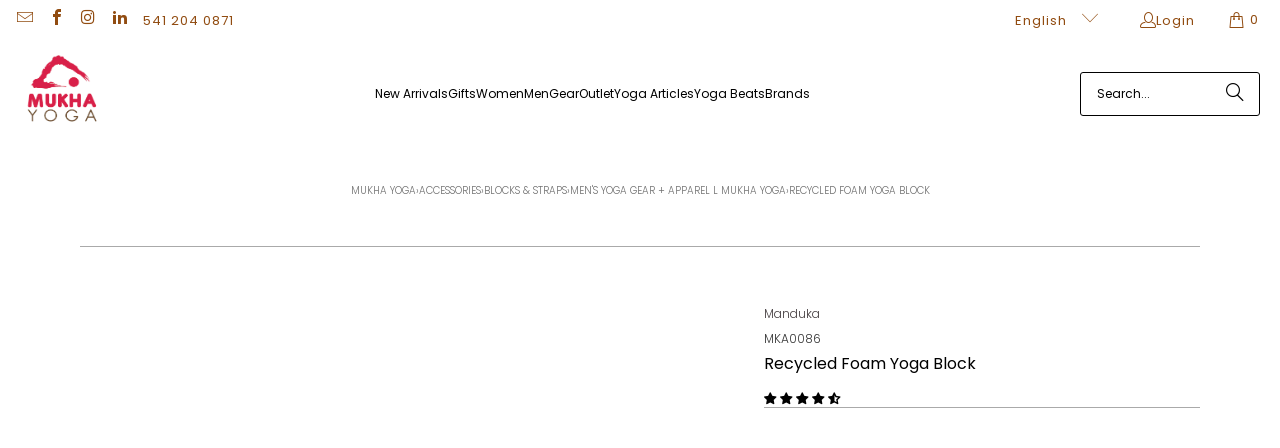

--- FILE ---
content_type: text/html; charset=utf-8
request_url: https://www.mukhayoga.com/collections/mens-yoga-collection/products/manduka-recycled-foam-yoga-block-1?_pos=7&_fid=841d5a5c6&_ss=c
body_size: 65405
content:















<!DOCTYPE html>
<html class="no-js no-touch" lang="en">
  <head>
  <script>
    window.Store = window.Store || {};
    window.Store.id = 2711965;    
  </script>
    <!-- Google Tag Manager -->
<script>(function(w,d,s,l,i){w[l]=w[l]||[];w[l].push({'gtm.start':
new Date().getTime(),event:'gtm.js'});var f=d.getElementsByTagName(s)[0],
j=d.createElement(s),dl=l!='dataLayer'?'&l='+l:'';j.async=true;j.src=
'https://www.googletagmanager.com/gtm.js?id='+i+dl;f.parentNode.insertBefore(j,f);
})(window,document,'script','dataLayer','GTM-PW6KQJRH');</script>
<!-- End Google Tag Manager -->
  


<link rel="preload" as="image" href="//www.mukhayoga.com/cdn/shop/products/recycled-foam-yoga-block-410758_1200x.jpg?v=1764109114">




<link rel="preconnect" href="//fonts.shopifycdn.com/" crossorigin>
<link rel="preconnect" href="//cdn.shopify.com/" crossorigin>
<link rel="preconnect" href="//v.shopify.com/" crossorigin>
<link rel="dns-prefetch" href="//www.mukhayoga.com" crossorigin>
<link rel="dns-prefetch" href="//mukhayoga.myshopify.com" crossorigin>
<link rel="dns-prefetch" href="//cdn.shopify.com" crossorigin>
<link rel="dns-prefetch" href="//v.shopify.com" crossorigin>
<link rel="dns-prefetch" href="//fonts.shopifycdn.com" crossorigin>    
  
  
    <script>
    (function(w,d,t,r,u)
    {
        var f,n,i;
        w[u]=w[u]||[],f=function()
        {
            var o={ti:"17557665"};
            o.q=w[u],w[u]=new UET(o),w[u].push("pageLoad")
        },
        n=d.createElement(t),n.src=r,n.async=1,n.onload=n.onreadystatechange=function()
        {
            var s=this.readyState;
            s&&s!=="loaded"&&s!=="complete"||(f(),n.onload=n.onreadystatechange=null)
        },
        i=d.getElementsByTagName(t)[0],i.parentNode.insertBefore(n,i)
    })
    (window,document,"script","//bat.bing.com/bat.js","uetq");
</script>
  

    <meta charset="utf-8">
    <meta http-equiv="cleartype" content="on">
    <meta name="robots" content="index,follow">

    <!-- Mobile Specific Metas -->
    <meta name="HandheldFriendly" content="True">
    <meta name="MobileOptimized" content="320">
    <meta name="viewport" content="width=device-width,initial-scale=1">
    <meta name="theme-color" content="#ffffff">

    
    <title>
      Manduka Recycled Foam Yoga Block - Mukha Yoga
    </title>

    
      <meta name="description" content="The Manduka Recycled Foam Yoga Block has a sleek design and firm, slip-resistant support with radius edges that give you an opportunity to move forward in poses"/>
    

    <link rel="preconnect" href="https://fonts.shopifycdn.com" />
    <link rel="preconnect" href="https://cdn.shopify.com" />
    <link rel="preconnect" href="https://cdn.shopifycloud.com" />

    <link rel="dns-prefetch" href="https://v.shopify.com" />
    <link rel="dns-prefetch" href="https://www.youtube.com" />
    <link rel="dns-prefetch" href="https://vimeo.com" />

    <link href="//www.mukhayoga.com/cdn/shop/t/54/assets/jquery.min.js?v=147293088974801289311707785275" as="script" rel="preload">

    <!-- Stylesheet for Fancybox library -->
    <link rel="stylesheet" href="//www.mukhayoga.com/cdn/shop/t/54/assets/fancybox.css?v=19278034316635137701707785275" type="text/css" media="all" defer>

    <!-- Stylesheets for Turbo -->
    <link href="//www.mukhayoga.com/cdn/shop/t/54/assets/styles.css?v=16294058498046116001762207614" rel="stylesheet" type="text/css" media="all" />
    
 
    
    <!-- Icons -->
    
      <link rel="shortcut icon" type="image/x-icon" href="//www.mukhayoga.com/cdn/shop/files/my-logo-red-icon_180x180.png?v=1613592760">
      <link rel="apple-touch-icon" href="//www.mukhayoga.com/cdn/shop/files/my-logo-red-icon_180x180.png?v=1613592760"/>
      <link rel="apple-touch-icon" sizes="57x57" href="//www.mukhayoga.com/cdn/shop/files/my-logo-red-icon_57x57.png?v=1613592760"/>
      <link rel="apple-touch-icon" sizes="60x60" href="//www.mukhayoga.com/cdn/shop/files/my-logo-red-icon_60x60.png?v=1613592760"/>
      <link rel="apple-touch-icon" sizes="72x72" href="//www.mukhayoga.com/cdn/shop/files/my-logo-red-icon_72x72.png?v=1613592760"/>
      <link rel="apple-touch-icon" sizes="76x76" href="//www.mukhayoga.com/cdn/shop/files/my-logo-red-icon_76x76.png?v=1613592760"/>
      <link rel="apple-touch-icon" sizes="114x114" href="//www.mukhayoga.com/cdn/shop/files/my-logo-red-icon_114x114.png?v=1613592760"/>
      <link rel="apple-touch-icon" sizes="180x180" href="//www.mukhayoga.com/cdn/shop/files/my-logo-red-icon_180x180.png?v=1613592760"/>
      <link rel="apple-touch-icon" sizes="228x228" href="//www.mukhayoga.com/cdn/shop/files/my-logo-red-icon_228x228.png?v=1613592760"/>
    
    <link rel="canonical" href="https://www.mukhayoga.com/products/manduka-recycled-foam-yoga-block-1"/>
    

<meta name="author" content="Mukha Yoga">
<meta property="og:url" content="https://www.mukhayoga.com/products/manduka-recycled-foam-yoga-block-1">
<meta property="og:site_name" content="Mukha Yoga">




  <meta property="og:type" content="product">
  <meta property="og:title" content="Recycled Foam Yoga Block">
  
    
      <meta property="og:image" content="https://www.mukhayoga.com/cdn/shop/products/recycled-foam-yoga-block-410758_600x.jpg?v=1764109114">
      <meta property="og:image:secure_url" content="https://www.mukhayoga.com/cdn/shop/products/recycled-foam-yoga-block-410758_600x.jpg?v=1764109114">
      
      <meta property="og:image:width" content="800">
      <meta property="og:image:height" content="1000">
    
      <meta property="og:image" content="https://www.mukhayoga.com/cdn/shop/products/recycled-foam-yoga-block-115696_600x.jpg?v=1764109114">
      <meta property="og:image:secure_url" content="https://www.mukhayoga.com/cdn/shop/products/recycled-foam-yoga-block-115696_600x.jpg?v=1764109114">
      
      <meta property="og:image:width" content="800">
      <meta property="og:image:height" content="1000">
    
      <meta property="og:image" content="https://www.mukhayoga.com/cdn/shop/products/recycled-foam-yoga-block-452488_600x.jpg?v=1764109114">
      <meta property="og:image:secure_url" content="https://www.mukhayoga.com/cdn/shop/products/recycled-foam-yoga-block-452488_600x.jpg?v=1764109114">
      
      <meta property="og:image:width" content="800">
      <meta property="og:image:height" content="1000">
    
  
  <meta property="product:price:amount" content="24.00">
  <meta property="product:price:currency" content="USD">



  <meta property="og:description" content="The Manduka Recycled Foam Yoga Block has a sleek design and firm, slip-resistant support with radius edges that give you an opportunity to move forward in poses">




<meta name="twitter:card" content="summary">

  <meta name="twitter:title" content="Recycled Foam Yoga Block">
  <meta name="twitter:description" content=" 
The Manduka Recycled Foam Yoga Block has a sleek design and firm, slip-resistant support with radius edges that give you an opportunity to move forward in poses with direction and versatility. Made from recycled materials that are not toxic to you or the environment. Ideal for all yoga styles.
 
Details &amp;amp; Care

Material: Contains between 50% - 75% recycled post-industrial &amp;amp; post-consumer EVA foam.
Size: 23cm x 15cm x 10cm
Weight: 0.4kg
Slip Resistant: Yes
Recyclable: Yes
Activity: All yoga types
 ">
  <meta name="twitter:image" content="https://www.mukhayoga.com/cdn/shop/products/recycled-foam-yoga-block-410758_240x.jpg?v=1764109114">
  <meta name="twitter:image:width" content="240">
  <meta name="twitter:image:height" content="240">
  <meta name="twitter:image:alt" content="MandukaRecycled Foam Yoga Block - Mukha Yoga">

<script type="text/javascript">const observer = new MutationObserver(e => { e.forEach(({ addedNodes: e }) => { e.forEach(e => { 1 === e.nodeType && "SCRIPT" === e.tagName && (e.innerHTML.includes("asyncLoad") && (e.innerHTML = e.innerHTML.replace("if(window.attachEvent)", "document.addEventListener('asyncLazyLoad',function(event){asyncLoad();});if(window.attachEvent)").replaceAll(", asyncLoad", ", function(){}")), e.innerHTML.includes("PreviewBarInjector") && (e.innerHTML = e.innerHTML.replace("DOMContentLoaded", "asyncLazyLoad")), (e.className == 'analytics') && (e.type = 'text/lazyload'),(e.src.includes("assets/storefront/features")||e.src.includes("assets/shopify_pay")||e.src.includes("connect.facebook.net"))&&(e.setAttribute("data-src", e.src), e.removeAttribute("src")))})})});observer.observe(document.documentElement,{childList:!0,subtree:!0})</script>  <script src="//cdn.shopify.com/s/files/1/0762/0028/0340/t/1/assets/preconnect_resources.js" type="text/javascript"></script>
<script src="//cdn.shopify.com/s/files/1/0762/0028/0340/t/1/assets/globo_checkout.js" type="text/javascript"></script>



    
<!-- Google tag (gtag.js) -->
<script async src="https://www.googletagmanager.com/gtag/js?id=AW-1016872629"></script>
<script>
  window.dataLayer = window.dataLayer || [];
  function gtag(){dataLayer.push(arguments);}
  gtag('js', new Date());
 
  gtag('config', 'AW-1016872629');
</script>
    

    

    
      <script src="//www.mukhayoga.com/cdn/shop/t/54/assets/currencies.js?v=1648699478663843391707785275" defer></script>
    

    
    <script>
      window.PXUTheme = window.PXUTheme || {};
      window.PXUTheme.version = '9.3.0';
      window.PXUTheme.name = 'Turbo';
    </script>
    


    
<template id="price-ui"><span class="price " data-price></span><span class="compare-at-price" data-compare-at-price></span><span class="unit-pricing" data-unit-pricing></span></template>
    <template id="price-ui-badge"><div class="price-ui-badge__sticker price-ui-badge__sticker--">
    <span class="price-ui-badge__sticker-text" data-badge></span>
  </div></template>
    
    <template id="price-ui__price"><span class="money" data-price></span></template>
    <template id="price-ui__price-range"><span class="price-min" data-price-min><span class="money" data-price></span></span> - <span class="price-max" data-price-max><span class="money" data-price></span></span></template>
    <template id="price-ui__unit-pricing"><span class="unit-quantity" data-unit-quantity></span> | <span class="unit-price" data-unit-price><span class="money" data-price></span></span> / <span class="unit-measurement" data-unit-measurement></span></template>
    <template id="price-ui-badge__percent-savings-range">Save up to <span data-price-percent></span>%</template>
    <template id="price-ui-badge__percent-savings">Save <span data-price-percent></span>%</template>
    <template id="price-ui-badge__price-savings-range">Save up to <span class="money" data-price></span></template>
    <template id="price-ui-badge__price-savings">Save <span class="money" data-price></span></template>
    <template id="price-ui-badge__on-sale">Sale</template>
    <template id="price-ui-badge__sold-out">Sold out</template>
    <template id="price-ui-badge__in-stock">In stock</template>
    


    <script>
      
window.PXUTheme = window.PXUTheme || {};


window.PXUTheme.theme_settings = {};
window.PXUTheme.currency = {};
window.PXUTheme.routes = window.PXUTheme.routes || {};


window.PXUTheme.theme_settings.display_tos_checkbox = false;
window.PXUTheme.theme_settings.go_to_checkout = true;
window.PXUTheme.theme_settings.cart_action = "redirect_cart";
window.PXUTheme.theme_settings.cart_shipping_calculator = false;


window.PXUTheme.theme_settings.collection_swatches = false;
window.PXUTheme.theme_settings.collection_secondary_image = true;


window.PXUTheme.currency.show_multiple_currencies = false;
window.PXUTheme.currency.shop_currency = "USD";
window.PXUTheme.currency.default_currency = "USD";
window.PXUTheme.currency.display_format = "money_with_currency_format";
window.PXUTheme.currency.money_format = "${{amount}} USD";
window.PXUTheme.currency.money_format_no_currency = "${{amount}}";
window.PXUTheme.currency.money_format_currency = "${{amount}} USD";
window.PXUTheme.currency.native_multi_currency = true;
window.PXUTheme.currency.iso_code = "USD";
window.PXUTheme.currency.symbol = "$";


window.PXUTheme.theme_settings.display_inventory_left = false;
window.PXUTheme.theme_settings.inventory_threshold = 10;
window.PXUTheme.theme_settings.limit_quantity = false;


window.PXUTheme.theme_settings.menu_position = "inline";


window.PXUTheme.theme_settings.newsletter_popup = false;
window.PXUTheme.theme_settings.newsletter_popup_days = "2";
window.PXUTheme.theme_settings.newsletter_popup_mobile = true;
window.PXUTheme.theme_settings.newsletter_popup_seconds = 10;


window.PXUTheme.theme_settings.pagination_type = "basic_pagination";


window.PXUTheme.theme_settings.enable_shopify_collection_badges = true;
window.PXUTheme.theme_settings.quick_shop_thumbnail_position = "bottom-thumbnails";
window.PXUTheme.theme_settings.product_form_style = "radio";
window.PXUTheme.theme_settings.sale_banner_enabled = true;
window.PXUTheme.theme_settings.display_savings = true;
window.PXUTheme.theme_settings.display_sold_out_price = false;
window.PXUTheme.theme_settings.free_text = "Price TBD";
window.PXUTheme.theme_settings.video_looping = false;
window.PXUTheme.theme_settings.quick_shop_style = "popup";
window.PXUTheme.theme_settings.hover_enabled = false;


window.PXUTheme.routes.cart_url = "/cart";
window.PXUTheme.routes.cart_update_url = "/cart/update";
window.PXUTheme.routes.root_url = "/";
window.PXUTheme.routes.search_url = "/search";
window.PXUTheme.routes.all_products_collection_url = "/collections/all";
window.PXUTheme.routes.product_recommendations_url = "/recommendations/products";
window.PXUTheme.routes.predictive_search_url = "/search/suggest";


window.PXUTheme.theme_settings.image_loading_style = "fade-in";


window.PXUTheme.theme_settings.enable_autocomplete = true;


window.PXUTheme.theme_settings.page_dots_enabled = false;
window.PXUTheme.theme_settings.slideshow_arrow_size = "regular";


window.PXUTheme.theme_settings.quick_shop_enabled = true;


window.PXUTheme.translation = {};


window.PXUTheme.translation.agree_to_terms_warning = "You must agree with the terms and conditions to checkout.";
window.PXUTheme.translation.one_item_left = "item left";
window.PXUTheme.translation.items_left_text = "items left";
window.PXUTheme.translation.cart_savings_text = "Total Savings";
window.PXUTheme.translation.cart_discount_text = "Discount";
window.PXUTheme.translation.cart_subtotal_text = "Subtotal";
window.PXUTheme.translation.cart_remove_text = "Remove";
window.PXUTheme.translation.cart_free_text = "Free";


window.PXUTheme.translation.newsletter_success_text = "Thank you for joining our mailing list!";


window.PXUTheme.translation.notify_email = "Enter your email address...";
window.PXUTheme.translation.notify_email_value = "Translation missing: en.contact.fields.email";
window.PXUTheme.translation.notify_email_send = "Send";
window.PXUTheme.translation.notify_message_first = "Please notify me when ";
window.PXUTheme.translation.notify_message_last = " becomes available - ";
window.PXUTheme.translation.notify_success_text = "Thanks! We will notify you when this product becomes available!";


window.PXUTheme.translation.add_to_cart = "Add to Cart";
window.PXUTheme.translation.coming_soon_text = "Coming Soon";
window.PXUTheme.translation.sold_out_text = "Sold Out";
window.PXUTheme.translation.sale_text = "Sale";
window.PXUTheme.translation.savings_text = "You Save";
window.PXUTheme.translation.from_text = "from";
window.PXUTheme.translation.new_text = "New";
window.PXUTheme.translation.pre_order_text = "Pre-Order";
window.PXUTheme.translation.unavailable_text = "Unavailable";


window.PXUTheme.translation.all_results = "View all results";
window.PXUTheme.translation.no_results = "Sorry, no results!";


window.PXUTheme.media_queries = {};
window.PXUTheme.media_queries.small = window.matchMedia( "(max-width: 480px)" );
window.PXUTheme.media_queries.medium = window.matchMedia( "(max-width: 798px)" );
window.PXUTheme.media_queries.large = window.matchMedia( "(min-width: 799px)" );
window.PXUTheme.media_queries.larger = window.matchMedia( "(min-width: 960px)" );
window.PXUTheme.media_queries.xlarge = window.matchMedia( "(min-width: 1200px)" );
window.PXUTheme.media_queries.ie10 = window.matchMedia( "all and (-ms-high-contrast: none), (-ms-high-contrast: active)" );
window.PXUTheme.media_queries.tablet = window.matchMedia( "only screen and (min-width: 799px) and (max-width: 1024px)" );
window.PXUTheme.media_queries.mobile_and_tablet = window.matchMedia( "(max-width: 1024px)" );
    </script>

    

    
      <script src="//www.mukhayoga.com/cdn/shop/t/54/assets/instantclick.min.js?v=20092422000980684151707785275" data-no-instant defer></script>

      <script data-no-instant>
        window.addEventListener('DOMContentLoaded', function() {

          function inIframe() {
            try {
              return window.self !== window.top;
            } catch (e) {
              return true;
            }
          }

          if (!inIframe()){
            InstantClick.on('change', function() {

              $('head script[src*="shopify"]').each(function() {
                var script = document.createElement('script');
                script.type = 'text/javascript';
                script.src = $(this).attr('src');

                $('body').append(script);
              });

              $('body').removeClass('fancybox-active');
              $.fancybox.destroy();

              InstantClick.init();

            });
          }
        });
      </script>
    

    <script>
      
    </script>

    <!-- pxu-sections-js start DO NOT EDIT --><script src="//www.mukhayoga.com/cdn/shop/t/54/assets/pxu-sections.js?v=159177611422450632261764119085" defer></script><!-- DO NOT EDIT pxu-sections-js end-->

  <script>window.performance && window.performance.mark && window.performance.mark('shopify.content_for_header.start');</script><meta name="google-site-verification" content="KI5-djz0xUXZWetvhgQ5uDto_cR2qT2nNefv6QNeoKk">
<meta id="shopify-digital-wallet" name="shopify-digital-wallet" content="/2711965/digital_wallets/dialog">
<meta name="shopify-checkout-api-token" content="6bc23e320b25cb9daf5b0a29961101f8">
<meta id="in-context-paypal-metadata" data-shop-id="2711965" data-venmo-supported="true" data-environment="production" data-locale="en_US" data-paypal-v4="true" data-currency="USD">
<link rel="alternate" hreflang="x-default" href="https://www.mukhayoga.com/products/manduka-recycled-foam-yoga-block-1">
<link rel="alternate" hreflang="en" href="https://www.mukhayoga.com/products/manduka-recycled-foam-yoga-block-1">
<link rel="alternate" hreflang="es" href="https://www.mukhayoga.com/es/products/manduka-recycled-foam-yoga-block-1">
<link rel="alternate" hreflang="en-CA" href="https://www.mukhayoga.com/en-ca/products/manduka-recycled-foam-yoga-block-1">
<link rel="alternate" hreflang="fr-CA" href="https://www.mukhayoga.com/fr-ca/products/manduka-recycled-foam-yoga-block-1">
<link rel="alternate" type="application/json+oembed" href="https://www.mukhayoga.com/products/manduka-recycled-foam-yoga-block-1.oembed">
<script async="async" src="/checkouts/internal/preloads.js?locale=en-US"></script>
<link rel="preconnect" href="https://shop.app" crossorigin="anonymous">
<script async="async" src="https://shop.app/checkouts/internal/preloads.js?locale=en-US&shop_id=2711965" crossorigin="anonymous"></script>
<script id="apple-pay-shop-capabilities" type="application/json">{"shopId":2711965,"countryCode":"US","currencyCode":"USD","merchantCapabilities":["supports3DS"],"merchantId":"gid:\/\/shopify\/Shop\/2711965","merchantName":"Mukha Yoga","requiredBillingContactFields":["postalAddress","email","phone"],"requiredShippingContactFields":["postalAddress","email","phone"],"shippingType":"shipping","supportedNetworks":["visa","masterCard","amex","discover","elo","jcb"],"total":{"type":"pending","label":"Mukha Yoga","amount":"1.00"},"shopifyPaymentsEnabled":true,"supportsSubscriptions":true}</script>
<script id="shopify-features" type="application/json">{"accessToken":"6bc23e320b25cb9daf5b0a29961101f8","betas":["rich-media-storefront-analytics"],"domain":"www.mukhayoga.com","predictiveSearch":true,"shopId":2711965,"locale":"en"}</script>
<script>var Shopify = Shopify || {};
Shopify.shop = "mukhayoga.myshopify.com";
Shopify.locale = "en";
Shopify.currency = {"active":"USD","rate":"1.0"};
Shopify.country = "US";
Shopify.theme = {"name":"update 9.30 Feb 12 24","id":124168568887,"schema_name":"Turbo","schema_version":"9.3.0","theme_store_id":null,"role":"main"};
Shopify.theme.handle = "null";
Shopify.theme.style = {"id":null,"handle":null};
Shopify.cdnHost = "www.mukhayoga.com/cdn";
Shopify.routes = Shopify.routes || {};
Shopify.routes.root = "/";</script>
<script type="module">!function(o){(o.Shopify=o.Shopify||{}).modules=!0}(window);</script>
<script>!function(o){function n(){var o=[];function n(){o.push(Array.prototype.slice.apply(arguments))}return n.q=o,n}var t=o.Shopify=o.Shopify||{};t.loadFeatures=n(),t.autoloadFeatures=n()}(window);</script>
<script>
  window.ShopifyPay = window.ShopifyPay || {};
  window.ShopifyPay.apiHost = "shop.app\/pay";
  window.ShopifyPay.redirectState = null;
</script>
<script id="shop-js-analytics" type="application/json">{"pageType":"product"}</script>
<script defer="defer" async type="module" src="//www.mukhayoga.com/cdn/shopifycloud/shop-js/modules/v2/client.init-shop-cart-sync_BT-GjEfc.en.esm.js"></script>
<script defer="defer" async type="module" src="//www.mukhayoga.com/cdn/shopifycloud/shop-js/modules/v2/chunk.common_D58fp_Oc.esm.js"></script>
<script defer="defer" async type="module" src="//www.mukhayoga.com/cdn/shopifycloud/shop-js/modules/v2/chunk.modal_xMitdFEc.esm.js"></script>
<script type="module">
  await import("//www.mukhayoga.com/cdn/shopifycloud/shop-js/modules/v2/client.init-shop-cart-sync_BT-GjEfc.en.esm.js");
await import("//www.mukhayoga.com/cdn/shopifycloud/shop-js/modules/v2/chunk.common_D58fp_Oc.esm.js");
await import("//www.mukhayoga.com/cdn/shopifycloud/shop-js/modules/v2/chunk.modal_xMitdFEc.esm.js");

  window.Shopify.SignInWithShop?.initShopCartSync?.({"fedCMEnabled":true,"windoidEnabled":true});

</script>
<script>
  window.Shopify = window.Shopify || {};
  if (!window.Shopify.featureAssets) window.Shopify.featureAssets = {};
  window.Shopify.featureAssets['shop-js'] = {"shop-cart-sync":["modules/v2/client.shop-cart-sync_DZOKe7Ll.en.esm.js","modules/v2/chunk.common_D58fp_Oc.esm.js","modules/v2/chunk.modal_xMitdFEc.esm.js"],"init-fed-cm":["modules/v2/client.init-fed-cm_B6oLuCjv.en.esm.js","modules/v2/chunk.common_D58fp_Oc.esm.js","modules/v2/chunk.modal_xMitdFEc.esm.js"],"shop-cash-offers":["modules/v2/client.shop-cash-offers_D2sdYoxE.en.esm.js","modules/v2/chunk.common_D58fp_Oc.esm.js","modules/v2/chunk.modal_xMitdFEc.esm.js"],"shop-login-button":["modules/v2/client.shop-login-button_QeVjl5Y3.en.esm.js","modules/v2/chunk.common_D58fp_Oc.esm.js","modules/v2/chunk.modal_xMitdFEc.esm.js"],"pay-button":["modules/v2/client.pay-button_DXTOsIq6.en.esm.js","modules/v2/chunk.common_D58fp_Oc.esm.js","modules/v2/chunk.modal_xMitdFEc.esm.js"],"shop-button":["modules/v2/client.shop-button_DQZHx9pm.en.esm.js","modules/v2/chunk.common_D58fp_Oc.esm.js","modules/v2/chunk.modal_xMitdFEc.esm.js"],"avatar":["modules/v2/client.avatar_BTnouDA3.en.esm.js"],"init-windoid":["modules/v2/client.init-windoid_CR1B-cfM.en.esm.js","modules/v2/chunk.common_D58fp_Oc.esm.js","modules/v2/chunk.modal_xMitdFEc.esm.js"],"init-shop-for-new-customer-accounts":["modules/v2/client.init-shop-for-new-customer-accounts_C_vY_xzh.en.esm.js","modules/v2/client.shop-login-button_QeVjl5Y3.en.esm.js","modules/v2/chunk.common_D58fp_Oc.esm.js","modules/v2/chunk.modal_xMitdFEc.esm.js"],"init-shop-email-lookup-coordinator":["modules/v2/client.init-shop-email-lookup-coordinator_BI7n9ZSv.en.esm.js","modules/v2/chunk.common_D58fp_Oc.esm.js","modules/v2/chunk.modal_xMitdFEc.esm.js"],"init-shop-cart-sync":["modules/v2/client.init-shop-cart-sync_BT-GjEfc.en.esm.js","modules/v2/chunk.common_D58fp_Oc.esm.js","modules/v2/chunk.modal_xMitdFEc.esm.js"],"shop-toast-manager":["modules/v2/client.shop-toast-manager_DiYdP3xc.en.esm.js","modules/v2/chunk.common_D58fp_Oc.esm.js","modules/v2/chunk.modal_xMitdFEc.esm.js"],"init-customer-accounts":["modules/v2/client.init-customer-accounts_D9ZNqS-Q.en.esm.js","modules/v2/client.shop-login-button_QeVjl5Y3.en.esm.js","modules/v2/chunk.common_D58fp_Oc.esm.js","modules/v2/chunk.modal_xMitdFEc.esm.js"],"init-customer-accounts-sign-up":["modules/v2/client.init-customer-accounts-sign-up_iGw4briv.en.esm.js","modules/v2/client.shop-login-button_QeVjl5Y3.en.esm.js","modules/v2/chunk.common_D58fp_Oc.esm.js","modules/v2/chunk.modal_xMitdFEc.esm.js"],"shop-follow-button":["modules/v2/client.shop-follow-button_CqMgW2wH.en.esm.js","modules/v2/chunk.common_D58fp_Oc.esm.js","modules/v2/chunk.modal_xMitdFEc.esm.js"],"checkout-modal":["modules/v2/client.checkout-modal_xHeaAweL.en.esm.js","modules/v2/chunk.common_D58fp_Oc.esm.js","modules/v2/chunk.modal_xMitdFEc.esm.js"],"shop-login":["modules/v2/client.shop-login_D91U-Q7h.en.esm.js","modules/v2/chunk.common_D58fp_Oc.esm.js","modules/v2/chunk.modal_xMitdFEc.esm.js"],"lead-capture":["modules/v2/client.lead-capture_BJmE1dJe.en.esm.js","modules/v2/chunk.common_D58fp_Oc.esm.js","modules/v2/chunk.modal_xMitdFEc.esm.js"],"payment-terms":["modules/v2/client.payment-terms_Ci9AEqFq.en.esm.js","modules/v2/chunk.common_D58fp_Oc.esm.js","modules/v2/chunk.modal_xMitdFEc.esm.js"]};
</script>
<script>(function() {
  var isLoaded = false;
  function asyncLoad() {
    if (isLoaded) return;
    isLoaded = true;
    var urls = ["https:\/\/cdn-loyalty.yotpo.com\/loader\/Ei0RZWteoWbmbkiGMaCXGQ.js?shop=mukhayoga.myshopify.com","https:\/\/unpkg.com\/@happyreturns\/happyreturns-script-tag?shop=mukhayoga.myshopify.com","https:\/\/static.klaviyo.com\/onsite\/js\/klaviyo.js?company_id=XwcQih\u0026shop=mukhayoga.myshopify.com","https:\/\/storage.nfcube.com\/instafeed-fa0257b202530bb829af8b24858205ed.js?shop=mukhayoga.myshopify.com","https:\/\/na.shgcdn3.com\/pixel-collector.js?shop=mukhayoga.myshopify.com","https:\/\/cdn.hextom.com\/js\/quickannouncementbar.js?shop=mukhayoga.myshopify.com"];
    for (var i = 0; i < urls.length; i++) {
      var s = document.createElement('script');
      s.type = 'text/javascript';
      s.async = true;
      s.src = urls[i];
      var x = document.getElementsByTagName('script')[0];
      x.parentNode.insertBefore(s, x);
    }
  };
  if(window.attachEvent) {
    window.attachEvent('onload', asyncLoad);
  } else {
    window.addEventListener('load', asyncLoad, false);
  }
})();</script>
<script id="__st">var __st={"a":2711965,"offset":-28800,"reqid":"60c35d97-03ca-458e-b8f5-8ce8db532bf8-1769410444","pageurl":"www.mukhayoga.com\/collections\/mens-yoga-collection\/products\/manduka-recycled-foam-yoga-block-1?_pos=7\u0026_fid=841d5a5c6\u0026_ss=c","u":"78a41b1630a7","p":"product","rtyp":"product","rid":4475248476215};</script>
<script>window.ShopifyPaypalV4VisibilityTracking = true;</script>
<script id="captcha-bootstrap">!function(){'use strict';const t='contact',e='account',n='new_comment',o=[[t,t],['blogs',n],['comments',n],[t,'customer']],c=[[e,'customer_login'],[e,'guest_login'],[e,'recover_customer_password'],[e,'create_customer']],r=t=>t.map((([t,e])=>`form[action*='/${t}']:not([data-nocaptcha='true']) input[name='form_type'][value='${e}']`)).join(','),a=t=>()=>t?[...document.querySelectorAll(t)].map((t=>t.form)):[];function s(){const t=[...o],e=r(t);return a(e)}const i='password',u='form_key',d=['recaptcha-v3-token','g-recaptcha-response','h-captcha-response',i],f=()=>{try{return window.sessionStorage}catch{return}},m='__shopify_v',_=t=>t.elements[u];function p(t,e,n=!1){try{const o=window.sessionStorage,c=JSON.parse(o.getItem(e)),{data:r}=function(t){const{data:e,action:n}=t;return t[m]||n?{data:e,action:n}:{data:t,action:n}}(c);for(const[e,n]of Object.entries(r))t.elements[e]&&(t.elements[e].value=n);n&&o.removeItem(e)}catch(o){console.error('form repopulation failed',{error:o})}}const l='form_type',E='cptcha';function T(t){t.dataset[E]=!0}const w=window,h=w.document,L='Shopify',v='ce_forms',y='captcha';let A=!1;((t,e)=>{const n=(g='f06e6c50-85a8-45c8-87d0-21a2b65856fe',I='https://cdn.shopify.com/shopifycloud/storefront-forms-hcaptcha/ce_storefront_forms_captcha_hcaptcha.v1.5.2.iife.js',D={infoText:'Protected by hCaptcha',privacyText:'Privacy',termsText:'Terms'},(t,e,n)=>{const o=w[L][v],c=o.bindForm;if(c)return c(t,g,e,D).then(n);var r;o.q.push([[t,g,e,D],n]),r=I,A||(h.body.append(Object.assign(h.createElement('script'),{id:'captcha-provider',async:!0,src:r})),A=!0)});var g,I,D;w[L]=w[L]||{},w[L][v]=w[L][v]||{},w[L][v].q=[],w[L][y]=w[L][y]||{},w[L][y].protect=function(t,e){n(t,void 0,e),T(t)},Object.freeze(w[L][y]),function(t,e,n,w,h,L){const[v,y,A,g]=function(t,e,n){const i=e?o:[],u=t?c:[],d=[...i,...u],f=r(d),m=r(i),_=r(d.filter((([t,e])=>n.includes(e))));return[a(f),a(m),a(_),s()]}(w,h,L),I=t=>{const e=t.target;return e instanceof HTMLFormElement?e:e&&e.form},D=t=>v().includes(t);t.addEventListener('submit',(t=>{const e=I(t);if(!e)return;const n=D(e)&&!e.dataset.hcaptchaBound&&!e.dataset.recaptchaBound,o=_(e),c=g().includes(e)&&(!o||!o.value);(n||c)&&t.preventDefault(),c&&!n&&(function(t){try{if(!f())return;!function(t){const e=f();if(!e)return;const n=_(t);if(!n)return;const o=n.value;o&&e.removeItem(o)}(t);const e=Array.from(Array(32),(()=>Math.random().toString(36)[2])).join('');!function(t,e){_(t)||t.append(Object.assign(document.createElement('input'),{type:'hidden',name:u})),t.elements[u].value=e}(t,e),function(t,e){const n=f();if(!n)return;const o=[...t.querySelectorAll(`input[type='${i}']`)].map((({name:t})=>t)),c=[...d,...o],r={};for(const[a,s]of new FormData(t).entries())c.includes(a)||(r[a]=s);n.setItem(e,JSON.stringify({[m]:1,action:t.action,data:r}))}(t,e)}catch(e){console.error('failed to persist form',e)}}(e),e.submit())}));const S=(t,e)=>{t&&!t.dataset[E]&&(n(t,e.some((e=>e===t))),T(t))};for(const o of['focusin','change'])t.addEventListener(o,(t=>{const e=I(t);D(e)&&S(e,y())}));const B=e.get('form_key'),M=e.get(l),P=B&&M;t.addEventListener('DOMContentLoaded',(()=>{const t=y();if(P)for(const e of t)e.elements[l].value===M&&p(e,B);[...new Set([...A(),...v().filter((t=>'true'===t.dataset.shopifyCaptcha))])].forEach((e=>S(e,t)))}))}(h,new URLSearchParams(w.location.search),n,t,e,['guest_login'])})(!0,!1)}();</script>
<script integrity="sha256-4kQ18oKyAcykRKYeNunJcIwy7WH5gtpwJnB7kiuLZ1E=" data-source-attribution="shopify.loadfeatures" defer="defer" src="//www.mukhayoga.com/cdn/shopifycloud/storefront/assets/storefront/load_feature-a0a9edcb.js" crossorigin="anonymous"></script>
<script crossorigin="anonymous" defer="defer" src="//www.mukhayoga.com/cdn/shopifycloud/storefront/assets/shopify_pay/storefront-65b4c6d7.js?v=20250812"></script>
<script data-source-attribution="shopify.dynamic_checkout.dynamic.init">var Shopify=Shopify||{};Shopify.PaymentButton=Shopify.PaymentButton||{isStorefrontPortableWallets:!0,init:function(){window.Shopify.PaymentButton.init=function(){};var t=document.createElement("script");t.src="https://www.mukhayoga.com/cdn/shopifycloud/portable-wallets/latest/portable-wallets.en.js",t.type="module",document.head.appendChild(t)}};
</script>
<script data-source-attribution="shopify.dynamic_checkout.buyer_consent">
  function portableWalletsHideBuyerConsent(e){var t=document.getElementById("shopify-buyer-consent"),n=document.getElementById("shopify-subscription-policy-button");t&&n&&(t.classList.add("hidden"),t.setAttribute("aria-hidden","true"),n.removeEventListener("click",e))}function portableWalletsShowBuyerConsent(e){var t=document.getElementById("shopify-buyer-consent"),n=document.getElementById("shopify-subscription-policy-button");t&&n&&(t.classList.remove("hidden"),t.removeAttribute("aria-hidden"),n.addEventListener("click",e))}window.Shopify?.PaymentButton&&(window.Shopify.PaymentButton.hideBuyerConsent=portableWalletsHideBuyerConsent,window.Shopify.PaymentButton.showBuyerConsent=portableWalletsShowBuyerConsent);
</script>
<script>
  function portableWalletsCleanup(e){e&&e.src&&console.error("Failed to load portable wallets script "+e.src);var t=document.querySelectorAll("shopify-accelerated-checkout .shopify-payment-button__skeleton, shopify-accelerated-checkout-cart .wallet-cart-button__skeleton"),e=document.getElementById("shopify-buyer-consent");for(let e=0;e<t.length;e++)t[e].remove();e&&e.remove()}function portableWalletsNotLoadedAsModule(e){e instanceof ErrorEvent&&"string"==typeof e.message&&e.message.includes("import.meta")&&"string"==typeof e.filename&&e.filename.includes("portable-wallets")&&(window.removeEventListener("error",portableWalletsNotLoadedAsModule),window.Shopify.PaymentButton.failedToLoad=e,"loading"===document.readyState?document.addEventListener("DOMContentLoaded",window.Shopify.PaymentButton.init):window.Shopify.PaymentButton.init())}window.addEventListener("error",portableWalletsNotLoadedAsModule);
</script>

<script type="module" src="https://www.mukhayoga.com/cdn/shopifycloud/portable-wallets/latest/portable-wallets.en.js" onError="portableWalletsCleanup(this)" crossorigin="anonymous"></script>
<script nomodule>
  document.addEventListener("DOMContentLoaded", portableWalletsCleanup);
</script>

<script id='scb4127' type='text/javascript' async='' src='https://www.mukhayoga.com/cdn/shopifycloud/privacy-banner/storefront-banner.js'></script><link id="shopify-accelerated-checkout-styles" rel="stylesheet" media="screen" href="https://www.mukhayoga.com/cdn/shopifycloud/portable-wallets/latest/accelerated-checkout-backwards-compat.css" crossorigin="anonymous">
<style id="shopify-accelerated-checkout-cart">
        #shopify-buyer-consent {
  margin-top: 1em;
  display: inline-block;
  width: 100%;
}

#shopify-buyer-consent.hidden {
  display: none;
}

#shopify-subscription-policy-button {
  background: none;
  border: none;
  padding: 0;
  text-decoration: underline;
  font-size: inherit;
  cursor: pointer;
}

#shopify-subscription-policy-button::before {
  box-shadow: none;
}

      </style>
<script id="sections-script" data-sections="pxu-highlights-banner" defer="defer" src="//www.mukhayoga.com/cdn/shop/t/54/compiled_assets/scripts.js?v=46100"></script>
<script>window.performance && window.performance.mark && window.performance.mark('shopify.content_for_header.end');</script>
  





  <script type="text/javascript">
    
      window.__shgMoneyFormat = window.__shgMoneyFormat || {"AED":{"currency":"AED","currency_symbol":"د.إ","currency_symbol_location":"left","decimal_places":2,"decimal_separator":".","thousands_separator":","},"ALL":{"currency":"ALL","currency_symbol":"L","currency_symbol_location":"left","decimal_places":2,"decimal_separator":".","thousands_separator":","},"AMD":{"currency":"AMD","currency_symbol":"դր.","currency_symbol_location":"left","decimal_places":2,"decimal_separator":".","thousands_separator":","},"ANG":{"currency":"ANG","currency_symbol":"ƒ","currency_symbol_location":"left","decimal_places":2,"decimal_separator":".","thousands_separator":","},"AUD":{"currency":"AUD","currency_symbol":"$","currency_symbol_location":"left","decimal_places":2,"decimal_separator":".","thousands_separator":","},"AWG":{"currency":"AWG","currency_symbol":"ƒ","currency_symbol_location":"left","decimal_places":2,"decimal_separator":".","thousands_separator":","},"AZN":{"currency":"AZN","currency_symbol":"₼","currency_symbol_location":"left","decimal_places":2,"decimal_separator":".","thousands_separator":","},"BAM":{"currency":"BAM","currency_symbol":"КМ","currency_symbol_location":"left","decimal_places":2,"decimal_separator":".","thousands_separator":","},"BBD":{"currency":"BBD","currency_symbol":"$","currency_symbol_location":"left","decimal_places":2,"decimal_separator":".","thousands_separator":","},"BDT":{"currency":"BDT","currency_symbol":"৳","currency_symbol_location":"left","decimal_places":2,"decimal_separator":".","thousands_separator":","},"BND":{"currency":"BND","currency_symbol":"$","currency_symbol_location":"left","decimal_places":2,"decimal_separator":".","thousands_separator":","},"BOB":{"currency":"BOB","currency_symbol":"Bs.","currency_symbol_location":"left","decimal_places":2,"decimal_separator":".","thousands_separator":","},"BSD":{"currency":"BSD","currency_symbol":"$","currency_symbol_location":"left","decimal_places":2,"decimal_separator":".","thousands_separator":","},"BWP":{"currency":"BWP","currency_symbol":"P","currency_symbol_location":"left","decimal_places":2,"decimal_separator":".","thousands_separator":","},"BZD":{"currency":"BZD","currency_symbol":"$","currency_symbol_location":"left","decimal_places":2,"decimal_separator":".","thousands_separator":","},"CAD":{"currency":"CAD","currency_symbol":"$","currency_symbol_location":"left","decimal_places":2,"decimal_separator":".","thousands_separator":","},"CHF":{"currency":"CHF","currency_symbol":"CHF","currency_symbol_location":"left","decimal_places":2,"decimal_separator":".","thousands_separator":","},"CNY":{"currency":"CNY","currency_symbol":"¥","currency_symbol_location":"left","decimal_places":2,"decimal_separator":".","thousands_separator":","},"CRC":{"currency":"CRC","currency_symbol":"₡","currency_symbol_location":"left","decimal_places":2,"decimal_separator":".","thousands_separator":","},"CVE":{"currency":"CVE","currency_symbol":"$","currency_symbol_location":"left","decimal_places":2,"decimal_separator":".","thousands_separator":","},"CZK":{"currency":"CZK","currency_symbol":"Kč","currency_symbol_location":"left","decimal_places":2,"decimal_separator":".","thousands_separator":","},"DJF":{"currency":"DJF","currency_symbol":"Fdj","currency_symbol_location":"left","decimal_places":2,"decimal_separator":".","thousands_separator":","},"DKK":{"currency":"DKK","currency_symbol":"kr.","currency_symbol_location":"left","decimal_places":2,"decimal_separator":".","thousands_separator":","},"DOP":{"currency":"DOP","currency_symbol":"$","currency_symbol_location":"left","decimal_places":2,"decimal_separator":".","thousands_separator":","},"DZD":{"currency":"DZD","currency_symbol":"د.ج","currency_symbol_location":"left","decimal_places":2,"decimal_separator":".","thousands_separator":","},"EGP":{"currency":"EGP","currency_symbol":"ج.م","currency_symbol_location":"left","decimal_places":2,"decimal_separator":".","thousands_separator":","},"ETB":{"currency":"ETB","currency_symbol":"Br","currency_symbol_location":"left","decimal_places":2,"decimal_separator":".","thousands_separator":","},"EUR":{"currency":"EUR","currency_symbol":"€","currency_symbol_location":"left","decimal_places":2,"decimal_separator":".","thousands_separator":","},"FJD":{"currency":"FJD","currency_symbol":"$","currency_symbol_location":"left","decimal_places":2,"decimal_separator":".","thousands_separator":","},"FKP":{"currency":"FKP","currency_symbol":"£","currency_symbol_location":"left","decimal_places":2,"decimal_separator":".","thousands_separator":","},"GBP":{"currency":"GBP","currency_symbol":"£","currency_symbol_location":"left","decimal_places":2,"decimal_separator":".","thousands_separator":","},"GMD":{"currency":"GMD","currency_symbol":"D","currency_symbol_location":"left","decimal_places":2,"decimal_separator":".","thousands_separator":","},"GNF":{"currency":"GNF","currency_symbol":"Fr","currency_symbol_location":"left","decimal_places":2,"decimal_separator":".","thousands_separator":","},"GTQ":{"currency":"GTQ","currency_symbol":"Q","currency_symbol_location":"left","decimal_places":2,"decimal_separator":".","thousands_separator":","},"GYD":{"currency":"GYD","currency_symbol":"$","currency_symbol_location":"left","decimal_places":2,"decimal_separator":".","thousands_separator":","},"HKD":{"currency":"HKD","currency_symbol":"$","currency_symbol_location":"left","decimal_places":2,"decimal_separator":".","thousands_separator":","},"HNL":{"currency":"HNL","currency_symbol":"L","currency_symbol_location":"left","decimal_places":2,"decimal_separator":".","thousands_separator":","},"HUF":{"currency":"HUF","currency_symbol":"Ft","currency_symbol_location":"left","decimal_places":2,"decimal_separator":".","thousands_separator":","},"IDR":{"currency":"IDR","currency_symbol":"Rp","currency_symbol_location":"left","decimal_places":2,"decimal_separator":".","thousands_separator":","},"ILS":{"currency":"ILS","currency_symbol":"₪","currency_symbol_location":"left","decimal_places":2,"decimal_separator":".","thousands_separator":","},"INR":{"currency":"INR","currency_symbol":"₹","currency_symbol_location":"left","decimal_places":2,"decimal_separator":".","thousands_separator":","},"ISK":{"currency":"ISK","currency_symbol":"kr.","currency_symbol_location":"left","decimal_places":2,"decimal_separator":".","thousands_separator":","},"JMD":{"currency":"JMD","currency_symbol":"$","currency_symbol_location":"left","decimal_places":2,"decimal_separator":".","thousands_separator":","},"JPY":{"currency":"JPY","currency_symbol":"¥","currency_symbol_location":"left","decimal_places":2,"decimal_separator":".","thousands_separator":","},"KES":{"currency":"KES","currency_symbol":"KSh","currency_symbol_location":"left","decimal_places":2,"decimal_separator":".","thousands_separator":","},"KGS":{"currency":"KGS","currency_symbol":"som","currency_symbol_location":"left","decimal_places":2,"decimal_separator":".","thousands_separator":","},"KHR":{"currency":"KHR","currency_symbol":"៛","currency_symbol_location":"left","decimal_places":2,"decimal_separator":".","thousands_separator":","},"KMF":{"currency":"KMF","currency_symbol":"Fr","currency_symbol_location":"left","decimal_places":2,"decimal_separator":".","thousands_separator":","},"KRW":{"currency":"KRW","currency_symbol":"₩","currency_symbol_location":"left","decimal_places":2,"decimal_separator":".","thousands_separator":","},"KYD":{"currency":"KYD","currency_symbol":"$","currency_symbol_location":"left","decimal_places":2,"decimal_separator":".","thousands_separator":","},"KZT":{"currency":"KZT","currency_symbol":"₸","currency_symbol_location":"left","decimal_places":2,"decimal_separator":".","thousands_separator":","},"LAK":{"currency":"LAK","currency_symbol":"₭","currency_symbol_location":"left","decimal_places":2,"decimal_separator":".","thousands_separator":","},"LKR":{"currency":"LKR","currency_symbol":"₨","currency_symbol_location":"left","decimal_places":2,"decimal_separator":".","thousands_separator":","},"MAD":{"currency":"MAD","currency_symbol":"د.م.","currency_symbol_location":"left","decimal_places":2,"decimal_separator":".","thousands_separator":","},"MDL":{"currency":"MDL","currency_symbol":"L","currency_symbol_location":"left","decimal_places":2,"decimal_separator":".","thousands_separator":","},"MNT":{"currency":"MNT","currency_symbol":"₮","currency_symbol_location":"left","decimal_places":2,"decimal_separator":".","thousands_separator":","},"MOP":{"currency":"MOP","currency_symbol":"P","currency_symbol_location":"left","decimal_places":2,"decimal_separator":".","thousands_separator":","},"MUR":{"currency":"MUR","currency_symbol":"₨","currency_symbol_location":"left","decimal_places":2,"decimal_separator":".","thousands_separator":","},"MVR":{"currency":"MVR","currency_symbol":"MVR","currency_symbol_location":"left","decimal_places":2,"decimal_separator":".","thousands_separator":","},"MWK":{"currency":"MWK","currency_symbol":"MK","currency_symbol_location":"left","decimal_places":2,"decimal_separator":".","thousands_separator":","},"MYR":{"currency":"MYR","currency_symbol":"RM","currency_symbol_location":"left","decimal_places":2,"decimal_separator":".","thousands_separator":","},"NGN":{"currency":"NGN","currency_symbol":"₦","currency_symbol_location":"left","decimal_places":2,"decimal_separator":".","thousands_separator":","},"NIO":{"currency":"NIO","currency_symbol":"C$","currency_symbol_location":"left","decimal_places":2,"decimal_separator":".","thousands_separator":","},"NPR":{"currency":"NPR","currency_symbol":"Rs.","currency_symbol_location":"left","decimal_places":2,"decimal_separator":".","thousands_separator":","},"NZD":{"currency":"NZD","currency_symbol":"$","currency_symbol_location":"left","decimal_places":2,"decimal_separator":".","thousands_separator":","},"PEN":{"currency":"PEN","currency_symbol":"S/","currency_symbol_location":"left","decimal_places":2,"decimal_separator":".","thousands_separator":","},"PGK":{"currency":"PGK","currency_symbol":"K","currency_symbol_location":"left","decimal_places":2,"decimal_separator":".","thousands_separator":","},"PHP":{"currency":"PHP","currency_symbol":"₱","currency_symbol_location":"left","decimal_places":2,"decimal_separator":".","thousands_separator":","},"PKR":{"currency":"PKR","currency_symbol":"₨","currency_symbol_location":"left","decimal_places":2,"decimal_separator":".","thousands_separator":","},"PLN":{"currency":"PLN","currency_symbol":"zł","currency_symbol_location":"left","decimal_places":2,"decimal_separator":".","thousands_separator":","},"PYG":{"currency":"PYG","currency_symbol":"₲","currency_symbol_location":"left","decimal_places":2,"decimal_separator":".","thousands_separator":","},"QAR":{"currency":"QAR","currency_symbol":"ر.ق","currency_symbol_location":"left","decimal_places":2,"decimal_separator":".","thousands_separator":","},"RON":{"currency":"RON","currency_symbol":"Lei","currency_symbol_location":"left","decimal_places":2,"decimal_separator":".","thousands_separator":","},"RSD":{"currency":"RSD","currency_symbol":"РСД","currency_symbol_location":"left","decimal_places":2,"decimal_separator":".","thousands_separator":","},"RWF":{"currency":"RWF","currency_symbol":"FRw","currency_symbol_location":"left","decimal_places":2,"decimal_separator":".","thousands_separator":","},"SAR":{"currency":"SAR","currency_symbol":"ر.س","currency_symbol_location":"left","decimal_places":2,"decimal_separator":".","thousands_separator":","},"SBD":{"currency":"SBD","currency_symbol":"$","currency_symbol_location":"left","decimal_places":2,"decimal_separator":".","thousands_separator":","},"SEK":{"currency":"SEK","currency_symbol":"kr","currency_symbol_location":"left","decimal_places":2,"decimal_separator":".","thousands_separator":","},"SGD":{"currency":"SGD","currency_symbol":"$","currency_symbol_location":"left","decimal_places":2,"decimal_separator":".","thousands_separator":","},"SLL":{"currency":"SLL","currency_symbol":"Le","currency_symbol_location":"left","decimal_places":2,"decimal_separator":".","thousands_separator":","},"STD":{"currency":"STD","currency_symbol":"Db","currency_symbol_location":"left","decimal_places":2,"decimal_separator":".","thousands_separator":","},"THB":{"currency":"THB","currency_symbol":"฿","currency_symbol_location":"left","decimal_places":2,"decimal_separator":".","thousands_separator":","},"TOP":{"currency":"TOP","currency_symbol":"T$","currency_symbol_location":"left","decimal_places":2,"decimal_separator":".","thousands_separator":","},"TTD":{"currency":"TTD","currency_symbol":"$","currency_symbol_location":"left","decimal_places":2,"decimal_separator":".","thousands_separator":","},"TWD":{"currency":"TWD","currency_symbol":"$","currency_symbol_location":"left","decimal_places":2,"decimal_separator":".","thousands_separator":","},"TZS":{"currency":"TZS","currency_symbol":"Sh","currency_symbol_location":"left","decimal_places":2,"decimal_separator":".","thousands_separator":","},"UGX":{"currency":"UGX","currency_symbol":"USh","currency_symbol_location":"left","decimal_places":2,"decimal_separator":".","thousands_separator":","},"USD":{"currency":"USD","currency_symbol":"$","currency_symbol_location":"left","decimal_places":2,"decimal_separator":".","thousands_separator":","},"UYU":{"currency":"UYU","currency_symbol":"$U","currency_symbol_location":"left","decimal_places":2,"decimal_separator":".","thousands_separator":","},"UZS":{"currency":"UZS","currency_symbol":"so'm","currency_symbol_location":"left","decimal_places":2,"decimal_separator":".","thousands_separator":","},"VND":{"currency":"VND","currency_symbol":"₫","currency_symbol_location":"left","decimal_places":2,"decimal_separator":".","thousands_separator":","},"VUV":{"currency":"VUV","currency_symbol":"Vt","currency_symbol_location":"left","decimal_places":2,"decimal_separator":".","thousands_separator":","},"WST":{"currency":"WST","currency_symbol":"T","currency_symbol_location":"left","decimal_places":2,"decimal_separator":".","thousands_separator":","},"XAF":{"currency":"XAF","currency_symbol":"CFA","currency_symbol_location":"left","decimal_places":2,"decimal_separator":".","thousands_separator":","},"XCD":{"currency":"XCD","currency_symbol":"$","currency_symbol_location":"left","decimal_places":2,"decimal_separator":".","thousands_separator":","},"XOF":{"currency":"XOF","currency_symbol":"Fr","currency_symbol_location":"left","decimal_places":2,"decimal_separator":".","thousands_separator":","},"XPF":{"currency":"XPF","currency_symbol":"Fr","currency_symbol_location":"left","decimal_places":2,"decimal_separator":".","thousands_separator":","}};
    
    window.__shgCurrentCurrencyCode = window.__shgCurrentCurrencyCode || {
      currency: "USD",
      currency_symbol: "$",
      decimal_separator: ".",
      thousands_separator: ",",
      decimal_places: 2,
      currency_symbol_location: "left"
    };
  </script>





    <link rel="prev" href="/collections/mens-yoga-collection/products/hugger-mugger-zafu-meditation-yoga-cushion">
    <link rel="next" href="/collections/mens-yoga-collection/products/hugger-mugger-foam-4-yoga-block">


<script type="text/javascript">
  
    window.SHG_CUSTOMER = null;
  
</script>







 
<script>
    
    
    
    
    var gsf_conversion_data = {page_type : 'product', event : 'view_item', data : {product_data : [{variant_id : 31708860547127, product_id : 4475248476215, name : "Recycled Foam Yoga Block", price : "24.00", currency : "USD", sku : "MKA0086", brand : "Manduka", variant : "Thunder / One Size", category : "Blocks &amp; Straps"}], total_price : "24.00", shop_currency : "USD"}};
    
</script>
<script>ccPops=window.ccPops||{};ccPops.sizeChart=ccPops.sizeChart||{};ccPops.sizeChart.collections=[263356710967,264984395831,262410240055,262218055735,163645685815,266867736631,278522200119,265782558775,158734155831,10083827741,10100604957,10312548381,265165701175,263918125111,264020099127,14156697,8463253533,263158759479,138461970487,261942149175,419979786,265316761655,262386942007,265681797175,262463651895,261614501943,263329382455,266404364343,263929954359,12712917,260830396471,13163003933,265795338295,263922286647,266061217847];ccPops.sizeChart.tags=["block","hot yoga blocks","manduka","manduka blocks","new19","new20","yoga blocks"];ccPops.sizeChart.vendors="Manduka";ccPops.sizeChart.myTypes="Blocks \u0026 Straps";</script><script type="text/javascript"> adroll_adv_id = "NZJTPIEZRVDPLPBDGKLZ6G"; adroll_pix_id = "6B4O6JITDJAONCWAKEGJXH"; adroll_version = "2.0"; (function(w, d, e, o, a) { w.__adroll_loaded = true; w.adroll = w.adroll || []; w.adroll.f = [ 'setProperties', 'identify', 'track' ]; var roundtripUrl = "https://s.adroll.com/j/" + adroll_adv_id + "/roundtrip.js"; for (a = 0; a < w.adroll.f.length; a++) { w.adroll[w.adroll.f[a]] = w.adroll[w.adroll.f[a]] || (function(n) { return function() { w.adroll.push([ n, arguments ]) } })(w.adroll.f[a]) } e = d.createElement('script'); o = d.getElementsByTagName('script')[0]; e.async = 1; e.src = roundtripUrl; o.parentNode.insertBefore(e, o); })(window, document); adroll.track("pageView"); </script>
  <script src="https://cdn-widgetsrepository.yotpo.com/v1/loader/Ei0RZWteoWbmbkiGMaCXGQ" async></script>  
  <!-- pxu-sections-css start DO NOT EDIT --><link href="//www.mukhayoga.com/cdn/shop/t/54/assets/pxu-sections.css?v=62363991672520154551764119083" rel="stylesheet" type="text/css" media="all" /><!-- DO NOT EDIT pxu-sections-css end-->
<!-- BEGIN app block: shopify://apps/sitemapper/blocks/sitemap/f8fe1657-b243-4261-8f0f-cb2fd9da6ce0 -->
















<!-- END app block --><!-- BEGIN app block: shopify://apps/judge-me-reviews/blocks/judgeme_core/61ccd3b1-a9f2-4160-9fe9-4fec8413e5d8 --><!-- Start of Judge.me Core -->






<link rel="dns-prefetch" href="https://cdn2.judge.me/cdn/widget_frontend">
<link rel="dns-prefetch" href="https://cdn.judge.me">
<link rel="dns-prefetch" href="https://cdn1.judge.me">
<link rel="dns-prefetch" href="https://api.judge.me">

<script data-cfasync='false' class='jdgm-settings-script'>window.jdgmSettings={"pagination":5,"disable_web_reviews":false,"badge_no_review_text":"No reviews","badge_n_reviews_text":"{{ n }} review/reviews","badge_star_color":"#000000","hide_badge_preview_if_no_reviews":true,"badge_hide_text":true,"enforce_center_preview_badge":false,"widget_title":"Customer Reviews","widget_open_form_text":"Write a review","widget_close_form_text":"Cancel review","widget_refresh_page_text":"Refresh page","widget_summary_text":"Based on {{ number_of_reviews }} review/reviews","widget_no_review_text":"Be the first to write a review","widget_name_field_text":"Display name","widget_verified_name_field_text":"Verified Name (public)","widget_name_placeholder_text":"Display name","widget_required_field_error_text":"This field is required.","widget_email_field_text":"Email address","widget_verified_email_field_text":"Verified Email (private, can not be edited)","widget_email_placeholder_text":"Your email address","widget_email_field_error_text":"Please enter a valid email address.","widget_rating_field_text":"Rating","widget_review_title_field_text":"Review Title","widget_review_title_placeholder_text":"Give your review a title","widget_review_body_field_text":"Review content","widget_review_body_placeholder_text":"Start writing here...","widget_pictures_field_text":"Picture/Video (optional)","widget_submit_review_text":"Submit Review","widget_submit_verified_review_text":"Submit Verified Review","widget_submit_success_msg_with_auto_publish":"Thank you! Please refresh the page in a few moments to see your review. You can remove or edit your review by logging into \u003ca href='https://judge.me/login' target='_blank' rel='nofollow noopener'\u003eJudge.me\u003c/a\u003e","widget_submit_success_msg_no_auto_publish":"Thank you! Your review will be published as soon as it is approved by the shop admin. You can remove or edit your review by logging into \u003ca href='https://judge.me/login' target='_blank' rel='nofollow noopener'\u003eJudge.me\u003c/a\u003e","widget_show_default_reviews_out_of_total_text":"Showing {{ n_reviews_shown }} out of {{ n_reviews }} reviews.","widget_show_all_link_text":"Show all","widget_show_less_link_text":"Show less","widget_author_said_text":"{{ reviewer_name }} said:","widget_days_text":"{{ n }} days ago","widget_weeks_text":"{{ n }} week/weeks ago","widget_months_text":"{{ n }} month/months ago","widget_years_text":"{{ n }} year/years ago","widget_yesterday_text":"Yesterday","widget_today_text":"Today","widget_replied_text":"\u003e\u003e {{ shop_name }} replied:","widget_read_more_text":"Read more","widget_reviewer_name_as_initial":"last_initial","widget_rating_filter_color":"","widget_rating_filter_see_all_text":"See all reviews","widget_sorting_most_recent_text":"Most Recent","widget_sorting_highest_rating_text":"Highest Rating","widget_sorting_lowest_rating_text":"Lowest Rating","widget_sorting_with_pictures_text":"Only Pictures","widget_sorting_most_helpful_text":"Most Helpful","widget_open_question_form_text":"Ask a question","widget_reviews_subtab_text":"Reviews","widget_questions_subtab_text":"Questions","widget_question_label_text":"Question","widget_answer_label_text":"Answer","widget_question_placeholder_text":"Write your question here","widget_submit_question_text":"Submit Question","widget_question_submit_success_text":"Thank you for your question! We will notify you once it gets answered.","widget_star_color":"#000000","verified_badge_text":"Verified Buyer","verified_badge_bg_color":"","verified_badge_text_color":"","verified_badge_placement":"left-of-reviewer-name","widget_review_max_height":"","widget_hide_border":true,"widget_social_share":true,"widget_thumb":true,"widget_review_location_show":false,"widget_location_format":"country_iso_code","all_reviews_include_out_of_store_products":true,"all_reviews_out_of_store_text":"(out of store)","all_reviews_pagination":100,"all_reviews_product_name_prefix_text":"about","enable_review_pictures":true,"enable_question_anwser":true,"widget_theme":"align","review_date_format":"mm/dd/yyyy","default_sort_method":"most-recent","widget_product_reviews_subtab_text":"Product Reviews","widget_shop_reviews_subtab_text":"Shop Reviews","widget_other_products_reviews_text":"Reviews for other products","widget_store_reviews_subtab_text":"Store reviews","widget_no_store_reviews_text":"This store hasn't received any reviews yet","widget_web_restriction_product_reviews_text":"This product hasn't received any reviews yet","widget_no_items_text":"No items found","widget_show_more_text":"Show more","widget_write_a_store_review_text":"Write a Store Review","widget_other_languages_heading":"Reviews in Other Languages","widget_translate_review_text":"Translate review to {{ language }}","widget_translating_review_text":"Translating...","widget_show_original_translation_text":"Show original ({{ language }})","widget_translate_review_failed_text":"Review couldn't be translated.","widget_translate_review_retry_text":"Retry","widget_translate_review_try_again_later_text":"Try again later","show_product_url_for_grouped_product":true,"widget_sorting_pictures_first_text":"Pictures First","show_pictures_on_all_rev_page_mobile":false,"show_pictures_on_all_rev_page_desktop":false,"floating_tab_hide_mobile_install_preference":false,"floating_tab_button_name":"★ Reviews","floating_tab_title":"Let customers speak for us","floating_tab_button_color":"","floating_tab_button_background_color":"","floating_tab_url":"","floating_tab_url_enabled":true,"floating_tab_tab_style":"text","all_reviews_text_badge_text":"Customers rate us {{ shop.metafields.judgeme.all_reviews_rating | round: 1 }}/5 based on {{ shop.metafields.judgeme.all_reviews_count }} reviews.","all_reviews_text_badge_text_branded_style":"{{ shop.metafields.judgeme.all_reviews_rating | round: 1 }} out of 5 stars based on {{ shop.metafields.judgeme.all_reviews_count }} reviews","is_all_reviews_text_badge_a_link":false,"show_stars_for_all_reviews_text_badge":false,"all_reviews_text_badge_url":"","all_reviews_text_style":"text","all_reviews_text_color_style":"judgeme_brand_color","all_reviews_text_color":"#108474","all_reviews_text_show_jm_brand":true,"featured_carousel_show_header":true,"featured_carousel_title":"What Our Customers Say","testimonials_carousel_title":"Customers are saying","videos_carousel_title":"Real customer stories","cards_carousel_title":"Customers are saying","featured_carousel_count_text":"from {{ n }} reviews","featured_carousel_add_link_to_all_reviews_page":false,"featured_carousel_url":"","featured_carousel_show_images":true,"featured_carousel_autoslide_interval":5,"featured_carousel_arrows_on_the_sides":false,"featured_carousel_height":250,"featured_carousel_width":90,"featured_carousel_image_size":0,"featured_carousel_image_height":250,"featured_carousel_arrow_color":"#eeeeee","verified_count_badge_style":"vintage","verified_count_badge_orientation":"horizontal","verified_count_badge_color_style":"judgeme_brand_color","verified_count_badge_color":"#108474","is_verified_count_badge_a_link":true,"verified_count_badge_url":"","verified_count_badge_show_jm_brand":true,"widget_rating_preset_default":5,"widget_first_sub_tab":"product-reviews","widget_show_histogram":true,"widget_histogram_use_custom_color":false,"widget_pagination_use_custom_color":false,"widget_star_use_custom_color":true,"widget_verified_badge_use_custom_color":false,"widget_write_review_use_custom_color":false,"picture_reminder_submit_button":"Upload Pictures","enable_review_videos":true,"mute_video_by_default":true,"widget_sorting_videos_first_text":"Videos First","widget_review_pending_text":"Pending","featured_carousel_items_for_large_screen":3,"social_share_options_order":"Facebook,Twitter","remove_microdata_snippet":true,"disable_json_ld":true,"enable_json_ld_products":false,"preview_badge_show_question_text":false,"preview_badge_no_question_text":"No questions","preview_badge_n_question_text":"{{ number_of_questions }} question/questions","qa_badge_show_icon":false,"qa_badge_position":"below","remove_judgeme_branding":false,"widget_add_search_bar":false,"widget_search_bar_placeholder":"Search","widget_sorting_verified_only_text":"Verified only","featured_carousel_theme":"default","featured_carousel_show_rating":true,"featured_carousel_show_title":true,"featured_carousel_show_body":true,"featured_carousel_show_date":false,"featured_carousel_show_reviewer":true,"featured_carousel_show_product":false,"featured_carousel_header_background_color":"#108474","featured_carousel_header_text_color":"#ffffff","featured_carousel_name_product_separator":"reviewed","featured_carousel_full_star_background":"#108474","featured_carousel_empty_star_background":"#dadada","featured_carousel_vertical_theme_background":"#f9fafb","featured_carousel_verified_badge_enable":false,"featured_carousel_verified_badge_color":"#108474","featured_carousel_border_style":"round","featured_carousel_review_line_length_limit":3,"featured_carousel_more_reviews_button_text":"Read more reviews","featured_carousel_view_product_button_text":"View product","all_reviews_page_load_reviews_on":"scroll","all_reviews_page_load_more_text":"Load More Reviews","disable_fb_tab_reviews":false,"enable_ajax_cdn_cache":false,"widget_public_name_text":"displayed publicly like","default_reviewer_name":"John Smith","default_reviewer_name_has_non_latin":true,"widget_reviewer_anonymous":"Anonymous","medals_widget_title":"Judge.me Review Medals","medals_widget_background_color":"#f9fafb","medals_widget_position":"footer_all_pages","medals_widget_border_color":"#f9fafb","medals_widget_verified_text_position":"left","medals_widget_use_monochromatic_version":false,"medals_widget_elements_color":"#108474","show_reviewer_avatar":true,"widget_invalid_yt_video_url_error_text":"Not a YouTube video URL","widget_max_length_field_error_text":"Please enter no more than {0} characters.","widget_show_country_flag":false,"widget_show_collected_via_shop_app":false,"widget_verified_by_shop_badge_style":"light","widget_verified_by_shop_text":"Verified by Shop","widget_show_photo_gallery":false,"widget_load_with_code_splitting":true,"widget_ugc_install_preference":false,"widget_ugc_title":"Made by us, Shared by you","widget_ugc_subtitle":"Tag us to see your picture featured in our page","widget_ugc_arrows_color":"#ffffff","widget_ugc_primary_button_text":"Buy Now","widget_ugc_primary_button_background_color":"#108474","widget_ugc_primary_button_text_color":"#ffffff","widget_ugc_primary_button_border_width":"0","widget_ugc_primary_button_border_style":"none","widget_ugc_primary_button_border_color":"#108474","widget_ugc_primary_button_border_radius":"25","widget_ugc_secondary_button_text":"Load More","widget_ugc_secondary_button_background_color":"#ffffff","widget_ugc_secondary_button_text_color":"#108474","widget_ugc_secondary_button_border_width":"2","widget_ugc_secondary_button_border_style":"solid","widget_ugc_secondary_button_border_color":"#108474","widget_ugc_secondary_button_border_radius":"25","widget_ugc_reviews_button_text":"View Reviews","widget_ugc_reviews_button_background_color":"#ffffff","widget_ugc_reviews_button_text_color":"#108474","widget_ugc_reviews_button_border_width":"2","widget_ugc_reviews_button_border_style":"solid","widget_ugc_reviews_button_border_color":"#108474","widget_ugc_reviews_button_border_radius":"25","widget_ugc_reviews_button_link_to":"judgeme-reviews-page","widget_ugc_show_post_date":true,"widget_ugc_max_width":"800","widget_rating_metafield_value_type":true,"widget_primary_color":"#108474","widget_enable_secondary_color":false,"widget_secondary_color":"#edf5f5","widget_summary_average_rating_text":"{{ average_rating }} out of 5","widget_media_grid_title":"Customer photos \u0026 videos","widget_media_grid_see_more_text":"See more","widget_round_style":false,"widget_show_product_medals":true,"widget_verified_by_judgeme_text":"Verified by Judge.me","widget_show_store_medals":true,"widget_verified_by_judgeme_text_in_store_medals":"Verified by Judge.me","widget_media_field_exceed_quantity_message":"Sorry, we can only accept {{ max_media }} for one review.","widget_media_field_exceed_limit_message":"{{ file_name }} is too large, please select a {{ media_type }} less than {{ size_limit }}MB.","widget_review_submitted_text":"Review Submitted!","widget_question_submitted_text":"Question Submitted!","widget_close_form_text_question":"Cancel","widget_write_your_answer_here_text":"Write your answer here","widget_enabled_branded_link":true,"widget_show_collected_by_judgeme":false,"widget_reviewer_name_color":"","widget_write_review_text_color":"","widget_write_review_bg_color":"","widget_collected_by_judgeme_text":"collected by Judge.me","widget_pagination_type":"standard","widget_load_more_text":"Load More","widget_load_more_color":"#108474","widget_full_review_text":"Full Review","widget_read_more_reviews_text":"Read More Reviews","widget_read_questions_text":"Read Questions","widget_questions_and_answers_text":"Questions \u0026 Answers","widget_verified_by_text":"Verified by","widget_verified_text":"Verified","widget_number_of_reviews_text":"{{ number_of_reviews }} reviews","widget_back_button_text":"Back","widget_next_button_text":"Next","widget_custom_forms_filter_button":"Filters","custom_forms_style":"vertical","widget_show_review_information":false,"how_reviews_are_collected":"How reviews are collected?","widget_show_review_keywords":false,"widget_gdpr_statement":"How we use your data: We'll only contact you about the review you left, and only if necessary. By submitting your review, you agree to Judge.me's \u003ca href='https://judge.me/terms' target='_blank' rel='nofollow noopener'\u003eterms\u003c/a\u003e, \u003ca href='https://judge.me/privacy' target='_blank' rel='nofollow noopener'\u003eprivacy\u003c/a\u003e and \u003ca href='https://judge.me/content-policy' target='_blank' rel='nofollow noopener'\u003econtent\u003c/a\u003e policies.","widget_multilingual_sorting_enabled":false,"widget_translate_review_content_enabled":false,"widget_translate_review_content_method":"manual","popup_widget_review_selection":"automatically_with_pictures","popup_widget_round_border_style":true,"popup_widget_show_title":true,"popup_widget_show_body":true,"popup_widget_show_reviewer":false,"popup_widget_show_product":true,"popup_widget_show_pictures":true,"popup_widget_use_review_picture":true,"popup_widget_show_on_home_page":true,"popup_widget_show_on_product_page":true,"popup_widget_show_on_collection_page":true,"popup_widget_show_on_cart_page":true,"popup_widget_position":"bottom_left","popup_widget_first_review_delay":5,"popup_widget_duration":5,"popup_widget_interval":5,"popup_widget_review_count":5,"popup_widget_hide_on_mobile":true,"review_snippet_widget_round_border_style":true,"review_snippet_widget_card_color":"#FFFFFF","review_snippet_widget_slider_arrows_background_color":"#FFFFFF","review_snippet_widget_slider_arrows_color":"#000000","review_snippet_widget_star_color":"#108474","show_product_variant":false,"all_reviews_product_variant_label_text":"Variant: ","widget_show_verified_branding":false,"widget_ai_summary_title":"Customers say","widget_ai_summary_disclaimer":"AI-powered review summary based on recent customer reviews","widget_show_ai_summary":false,"widget_show_ai_summary_bg":false,"widget_show_review_title_input":true,"redirect_reviewers_invited_via_email":"review_widget","request_store_review_after_product_review":false,"request_review_other_products_in_order":false,"review_form_color_scheme":"default","review_form_corner_style":"square","review_form_star_color":{},"review_form_text_color":"#333333","review_form_background_color":"#ffffff","review_form_field_background_color":"#fafafa","review_form_button_color":{},"review_form_button_text_color":"#ffffff","review_form_modal_overlay_color":"#000000","review_content_screen_title_text":"How would you rate this product?","review_content_introduction_text":"We would love it if you would share a bit about your experience.","store_review_form_title_text":"How would you rate this store?","store_review_form_introduction_text":"We would love it if you would share a bit about your experience.","show_review_guidance_text":true,"one_star_review_guidance_text":"Poor","five_star_review_guidance_text":"Great","customer_information_screen_title_text":"About you","customer_information_introduction_text":"Please tell us more about you.","custom_questions_screen_title_text":"Your experience in more detail","custom_questions_introduction_text":"Here are a few questions to help us understand more about your experience.","review_submitted_screen_title_text":"Thanks for your review!","review_submitted_screen_thank_you_text":"We are processing it and it will appear on the store soon.","review_submitted_screen_email_verification_text":"Please confirm your email by clicking the link we just sent you. This helps us keep reviews authentic.","review_submitted_request_store_review_text":"Would you like to share your experience of shopping with us?","review_submitted_review_other_products_text":"Would you like to review these products?","store_review_screen_title_text":"Would you like to share your experience of shopping with us?","store_review_introduction_text":"We value your feedback and use it to improve. Please share any thoughts or suggestions you have.","reviewer_media_screen_title_picture_text":"Share a picture","reviewer_media_introduction_picture_text":"Upload a photo to support your review.","reviewer_media_screen_title_video_text":"Share a video","reviewer_media_introduction_video_text":"Upload a video to support your review.","reviewer_media_screen_title_picture_or_video_text":"Share a picture or video","reviewer_media_introduction_picture_or_video_text":"Upload a photo or video to support your review.","reviewer_media_youtube_url_text":"Paste your Youtube URL here","advanced_settings_next_step_button_text":"Next","advanced_settings_close_review_button_text":"Close","modal_write_review_flow":false,"write_review_flow_required_text":"Required","write_review_flow_privacy_message_text":"We respect your privacy.","write_review_flow_anonymous_text":"Post review as anonymous","write_review_flow_visibility_text":"This won't be visible to other customers.","write_review_flow_multiple_selection_help_text":"Select as many as you like","write_review_flow_single_selection_help_text":"Select one option","write_review_flow_required_field_error_text":"This field is required","write_review_flow_invalid_email_error_text":"Please enter a valid email address","write_review_flow_max_length_error_text":"Max. {{ max_length }} characters.","write_review_flow_media_upload_text":"\u003cb\u003eClick to upload\u003c/b\u003e or drag and drop","write_review_flow_gdpr_statement":"We'll only contact you about your review if necessary. By submitting your review, you agree to our \u003ca href='https://judge.me/terms' target='_blank' rel='nofollow noopener'\u003eterms and conditions\u003c/a\u003e and \u003ca href='https://judge.me/privacy' target='_blank' rel='nofollow noopener'\u003eprivacy policy\u003c/a\u003e.","rating_only_reviews_enabled":false,"show_negative_reviews_help_screen":false,"new_review_flow_help_screen_rating_threshold":3,"negative_review_resolution_screen_title_text":"Tell us more","negative_review_resolution_text":"Your experience matters to us. If there were issues with your purchase, we're here to help. Feel free to reach out to us, we'd love the opportunity to make things right.","negative_review_resolution_button_text":"Contact us","negative_review_resolution_proceed_with_review_text":"Leave a review","negative_review_resolution_subject":"Issue with purchase from {{ shop_name }}.{{ order_name }}","preview_badge_collection_page_install_status":false,"widget_review_custom_css":"","preview_badge_custom_css":"","preview_badge_stars_count":"5-stars","featured_carousel_custom_css":"","floating_tab_custom_css":"","all_reviews_widget_custom_css":"","medals_widget_custom_css":"","verified_badge_custom_css":"","all_reviews_text_custom_css":"","transparency_badges_collected_via_store_invite":false,"transparency_badges_from_another_provider":false,"transparency_badges_collected_from_store_visitor":false,"transparency_badges_collected_by_verified_review_provider":false,"transparency_badges_earned_reward":false,"transparency_badges_collected_via_store_invite_text":"Review collected via store invitation","transparency_badges_from_another_provider_text":"Review collected from another provider","transparency_badges_collected_from_store_visitor_text":"Review collected from a store visitor","transparency_badges_written_in_google_text":"Review written in Google","transparency_badges_written_in_etsy_text":"Review written in Etsy","transparency_badges_written_in_shop_app_text":"Review written in Shop App","transparency_badges_earned_reward_text":"Review earned a reward for future purchase","product_review_widget_per_page":10,"widget_store_review_label_text":"Review about the store","checkout_comment_extension_title_on_product_page":"Customer Comments","checkout_comment_extension_num_latest_comment_show":5,"checkout_comment_extension_format":"name_and_timestamp","checkout_comment_customer_name":"last_initial","checkout_comment_comment_notification":true,"preview_badge_collection_page_install_preference":true,"preview_badge_home_page_install_preference":false,"preview_badge_product_page_install_preference":true,"review_widget_install_preference":"","review_carousel_install_preference":false,"floating_reviews_tab_install_preference":"none","verified_reviews_count_badge_install_preference":false,"all_reviews_text_install_preference":false,"review_widget_best_location":false,"judgeme_medals_install_preference":false,"review_widget_revamp_enabled":false,"review_widget_qna_enabled":false,"review_widget_header_theme":"minimal","review_widget_widget_title_enabled":true,"review_widget_header_text_size":"medium","review_widget_header_text_weight":"regular","review_widget_average_rating_style":"compact","review_widget_bar_chart_enabled":true,"review_widget_bar_chart_type":"numbers","review_widget_bar_chart_style":"standard","review_widget_expanded_media_gallery_enabled":false,"review_widget_reviews_section_theme":"standard","review_widget_image_style":"thumbnails","review_widget_review_image_ratio":"square","review_widget_stars_size":"medium","review_widget_verified_badge":"standard_text","review_widget_review_title_text_size":"medium","review_widget_review_text_size":"medium","review_widget_review_text_length":"medium","review_widget_number_of_columns_desktop":3,"review_widget_carousel_transition_speed":5,"review_widget_custom_questions_answers_display":"always","review_widget_button_text_color":"#FFFFFF","review_widget_text_color":"#000000","review_widget_lighter_text_color":"#7B7B7B","review_widget_corner_styling":"soft","review_widget_review_word_singular":"review","review_widget_review_word_plural":"reviews","review_widget_voting_label":"Helpful?","review_widget_shop_reply_label":"Reply from {{ shop_name }}:","review_widget_filters_title":"Filters","qna_widget_question_word_singular":"Question","qna_widget_question_word_plural":"Questions","qna_widget_answer_reply_label":"Answer from {{ answerer_name }}:","qna_content_screen_title_text":"Ask a question about this product","qna_widget_question_required_field_error_text":"Please enter your question.","qna_widget_flow_gdpr_statement":"We'll only contact you about your question if necessary. By submitting your question, you agree to our \u003ca href='https://judge.me/terms' target='_blank' rel='nofollow noopener'\u003eterms and conditions\u003c/a\u003e and \u003ca href='https://judge.me/privacy' target='_blank' rel='nofollow noopener'\u003eprivacy policy\u003c/a\u003e.","qna_widget_question_submitted_text":"Thanks for your question!","qna_widget_close_form_text_question":"Close","qna_widget_question_submit_success_text":"We’ll notify you by email when your question is answered.","all_reviews_widget_v2025_enabled":false,"all_reviews_widget_v2025_header_theme":"default","all_reviews_widget_v2025_widget_title_enabled":true,"all_reviews_widget_v2025_header_text_size":"medium","all_reviews_widget_v2025_header_text_weight":"regular","all_reviews_widget_v2025_average_rating_style":"compact","all_reviews_widget_v2025_bar_chart_enabled":true,"all_reviews_widget_v2025_bar_chart_type":"numbers","all_reviews_widget_v2025_bar_chart_style":"standard","all_reviews_widget_v2025_expanded_media_gallery_enabled":false,"all_reviews_widget_v2025_show_store_medals":true,"all_reviews_widget_v2025_show_photo_gallery":true,"all_reviews_widget_v2025_show_review_keywords":false,"all_reviews_widget_v2025_show_ai_summary":false,"all_reviews_widget_v2025_show_ai_summary_bg":false,"all_reviews_widget_v2025_add_search_bar":false,"all_reviews_widget_v2025_default_sort_method":"most-recent","all_reviews_widget_v2025_reviews_per_page":10,"all_reviews_widget_v2025_reviews_section_theme":"default","all_reviews_widget_v2025_image_style":"thumbnails","all_reviews_widget_v2025_review_image_ratio":"square","all_reviews_widget_v2025_stars_size":"medium","all_reviews_widget_v2025_verified_badge":"bold_badge","all_reviews_widget_v2025_review_title_text_size":"medium","all_reviews_widget_v2025_review_text_size":"medium","all_reviews_widget_v2025_review_text_length":"medium","all_reviews_widget_v2025_number_of_columns_desktop":3,"all_reviews_widget_v2025_carousel_transition_speed":5,"all_reviews_widget_v2025_custom_questions_answers_display":"always","all_reviews_widget_v2025_show_product_variant":false,"all_reviews_widget_v2025_show_reviewer_avatar":true,"all_reviews_widget_v2025_reviewer_name_as_initial":"","all_reviews_widget_v2025_review_location_show":false,"all_reviews_widget_v2025_location_format":"","all_reviews_widget_v2025_show_country_flag":false,"all_reviews_widget_v2025_verified_by_shop_badge_style":"light","all_reviews_widget_v2025_social_share":false,"all_reviews_widget_v2025_social_share_options_order":"Facebook,Twitter,LinkedIn,Pinterest","all_reviews_widget_v2025_pagination_type":"standard","all_reviews_widget_v2025_button_text_color":"#FFFFFF","all_reviews_widget_v2025_text_color":"#000000","all_reviews_widget_v2025_lighter_text_color":"#7B7B7B","all_reviews_widget_v2025_corner_styling":"soft","all_reviews_widget_v2025_title":"Customer reviews","all_reviews_widget_v2025_ai_summary_title":"Customers say about this store","all_reviews_widget_v2025_no_review_text":"Be the first to write a review","platform":"shopify","branding_url":"https://app.judge.me/reviews/stores/www.mukhayoga.com","branding_text":"Powered by Judge.me","locale":"en","reply_name":"Mukha Yoga","widget_version":"2.1","footer":true,"autopublish":false,"review_dates":true,"enable_custom_form":false,"shop_use_review_site":true,"shop_locale":"en","enable_multi_locales_translations":true,"show_review_title_input":true,"review_verification_email_status":"always","can_be_branded":true,"reply_name_text":"Mukha Yoga"};</script> <style class='jdgm-settings-style'>.jdgm-xx{left:0}:not(.jdgm-prev-badge__stars)>.jdgm-star{color:#000000}.jdgm-histogram .jdgm-star.jdgm-star{color:#000000}.jdgm-preview-badge .jdgm-star.jdgm-star{color:#000000}.jdgm-prev-badge[data-average-rating='0.00']{display:none !important}.jdgm-prev-badge__text{display:none !important}.jdgm-widget.jdgm-all-reviews-widget,.jdgm-widget .jdgm-rev-widg{border:none;padding:0}.jdgm-author-fullname{display:none !important}.jdgm-author-all-initials{display:none !important}.jdgm-rev-widg__title{visibility:hidden}.jdgm-rev-widg__summary-text{visibility:hidden}.jdgm-prev-badge__text{visibility:hidden}.jdgm-rev__replier:before{content:'Mukha Yoga'}.jdgm-rev__prod-link-prefix:before{content:'about'}.jdgm-rev__variant-label:before{content:'Variant: '}.jdgm-rev__out-of-store-text:before{content:'(out of store)'}@media only screen and (min-width: 768px){.jdgm-rev__pics .jdgm-rev_all-rev-page-picture-separator,.jdgm-rev__pics .jdgm-rev__product-picture{display:none}}@media only screen and (max-width: 768px){.jdgm-rev__pics .jdgm-rev_all-rev-page-picture-separator,.jdgm-rev__pics .jdgm-rev__product-picture{display:none}}.jdgm-preview-badge[data-template="index"]{display:none !important}.jdgm-review-widget[data-from-snippet="true"]{display:none !important}.jdgm-verified-count-badget[data-from-snippet="true"]{display:none !important}.jdgm-carousel-wrapper[data-from-snippet="true"]{display:none !important}.jdgm-all-reviews-text[data-from-snippet="true"]{display:none !important}.jdgm-medals-section[data-from-snippet="true"]{display:none !important}.jdgm-ugc-media-wrapper[data-from-snippet="true"]{display:none !important}.jdgm-rev__transparency-badge[data-badge-type="review_collected_via_store_invitation"]{display:none !important}.jdgm-rev__transparency-badge[data-badge-type="review_collected_from_another_provider"]{display:none !important}.jdgm-rev__transparency-badge[data-badge-type="review_collected_from_store_visitor"]{display:none !important}.jdgm-rev__transparency-badge[data-badge-type="review_written_in_etsy"]{display:none !important}.jdgm-rev__transparency-badge[data-badge-type="review_written_in_google_business"]{display:none !important}.jdgm-rev__transparency-badge[data-badge-type="review_written_in_shop_app"]{display:none !important}.jdgm-rev__transparency-badge[data-badge-type="review_earned_for_future_purchase"]{display:none !important}
</style> <style class='jdgm-settings-style'></style> <link id="judgeme_widget_align_css" rel="stylesheet" type="text/css" media="nope!" onload="this.media='all'" href="https://cdnwidget.judge.me/shopify_v2/align.css">

  
  
  
  <style class='jdgm-miracle-styles'>
  @-webkit-keyframes jdgm-spin{0%{-webkit-transform:rotate(0deg);-ms-transform:rotate(0deg);transform:rotate(0deg)}100%{-webkit-transform:rotate(359deg);-ms-transform:rotate(359deg);transform:rotate(359deg)}}@keyframes jdgm-spin{0%{-webkit-transform:rotate(0deg);-ms-transform:rotate(0deg);transform:rotate(0deg)}100%{-webkit-transform:rotate(359deg);-ms-transform:rotate(359deg);transform:rotate(359deg)}}@font-face{font-family:'JudgemeStar';src:url("[data-uri]") format("woff");font-weight:normal;font-style:normal}.jdgm-star{font-family:'JudgemeStar';display:inline !important;text-decoration:none !important;padding:0 4px 0 0 !important;margin:0 !important;font-weight:bold;opacity:1;-webkit-font-smoothing:antialiased;-moz-osx-font-smoothing:grayscale}.jdgm-star:hover{opacity:1}.jdgm-star:last-of-type{padding:0 !important}.jdgm-star.jdgm--on:before{content:"\e000"}.jdgm-star.jdgm--off:before{content:"\e001"}.jdgm-star.jdgm--half:before{content:"\e002"}.jdgm-widget *{margin:0;line-height:1.4;-webkit-box-sizing:border-box;-moz-box-sizing:border-box;box-sizing:border-box;-webkit-overflow-scrolling:touch}.jdgm-hidden{display:none !important;visibility:hidden !important}.jdgm-temp-hidden{display:none}.jdgm-spinner{width:40px;height:40px;margin:auto;border-radius:50%;border-top:2px solid #eee;border-right:2px solid #eee;border-bottom:2px solid #eee;border-left:2px solid #ccc;-webkit-animation:jdgm-spin 0.8s infinite linear;animation:jdgm-spin 0.8s infinite linear}.jdgm-prev-badge{display:block !important}

</style>


  
  
   


<script data-cfasync='false' class='jdgm-script'>
!function(e){window.jdgm=window.jdgm||{},jdgm.CDN_HOST="https://cdn2.judge.me/cdn/widget_frontend/",jdgm.CDN_HOST_ALT="https://cdn2.judge.me/cdn/widget_frontend/",jdgm.API_HOST="https://api.judge.me/",jdgm.CDN_BASE_URL="https://cdn.shopify.com/extensions/019beb2a-7cf9-7238-9765-11a892117c03/judgeme-extensions-316/assets/",
jdgm.docReady=function(d){(e.attachEvent?"complete"===e.readyState:"loading"!==e.readyState)?
setTimeout(d,0):e.addEventListener("DOMContentLoaded",d)},jdgm.loadCSS=function(d,t,o,a){
!o&&jdgm.loadCSS.requestedUrls.indexOf(d)>=0||(jdgm.loadCSS.requestedUrls.push(d),
(a=e.createElement("link")).rel="stylesheet",a.class="jdgm-stylesheet",a.media="nope!",
a.href=d,a.onload=function(){this.media="all",t&&setTimeout(t)},e.body.appendChild(a))},
jdgm.loadCSS.requestedUrls=[],jdgm.loadJS=function(e,d){var t=new XMLHttpRequest;
t.onreadystatechange=function(){4===t.readyState&&(Function(t.response)(),d&&d(t.response))},
t.open("GET",e),t.onerror=function(){if(e.indexOf(jdgm.CDN_HOST)===0&&jdgm.CDN_HOST_ALT!==jdgm.CDN_HOST){var f=e.replace(jdgm.CDN_HOST,jdgm.CDN_HOST_ALT);jdgm.loadJS(f,d)}},t.send()},jdgm.docReady((function(){(window.jdgmLoadCSS||e.querySelectorAll(
".jdgm-widget, .jdgm-all-reviews-page").length>0)&&(jdgmSettings.widget_load_with_code_splitting?
parseFloat(jdgmSettings.widget_version)>=3?jdgm.loadCSS(jdgm.CDN_HOST+"widget_v3/base.css"):
jdgm.loadCSS(jdgm.CDN_HOST+"widget/base.css"):jdgm.loadCSS(jdgm.CDN_HOST+"shopify_v2.css"),
jdgm.loadJS(jdgm.CDN_HOST+"loa"+"der.js"))}))}(document);
</script>
<noscript><link rel="stylesheet" type="text/css" media="all" href="https://cdn2.judge.me/cdn/widget_frontend/shopify_v2.css"></noscript>

<!-- BEGIN app snippet: theme_fix_tags --><script>
  (function() {
    var jdgmThemeFixes = {"124168568887":{"html":"","css":".jdgm-spinner {\n  display: none !important;\n}","js":""}};
    if (!jdgmThemeFixes) return;
    var thisThemeFix = jdgmThemeFixes[Shopify.theme.id];
    if (!thisThemeFix) return;

    if (thisThemeFix.html) {
      document.addEventListener("DOMContentLoaded", function() {
        var htmlDiv = document.createElement('div');
        htmlDiv.classList.add('jdgm-theme-fix-html');
        htmlDiv.innerHTML = thisThemeFix.html;
        document.body.append(htmlDiv);
      });
    };

    if (thisThemeFix.css) {
      var styleTag = document.createElement('style');
      styleTag.classList.add('jdgm-theme-fix-style');
      styleTag.innerHTML = thisThemeFix.css;
      document.head.append(styleTag);
    };

    if (thisThemeFix.js) {
      var scriptTag = document.createElement('script');
      scriptTag.classList.add('jdgm-theme-fix-script');
      scriptTag.innerHTML = thisThemeFix.js;
      document.head.append(scriptTag);
    };
  })();
</script>
<!-- END app snippet -->
<!-- End of Judge.me Core -->



<!-- END app block --><!-- BEGIN app block: shopify://apps/impact-com/blocks/consent_mode/adac1a7f-d17f-4936-8a12-45628cdd8add --><script id="consent_script" defer>
  window.Shopify.loadFeatures(
    [
      {
        name: 'consent-tracking-api',
        version: '0.1',
      },
    ],
    error => {
      if (error) {
        // Rescue error
      }

      document.addEventListener("visitorConsentCollected", (event) => {
        // Do nothing
      });
    },
  );
</script>

<!-- END app block --><!-- BEGIN app block: shopify://apps/klaviyo-email-marketing-sms/blocks/klaviyo-onsite-embed/2632fe16-c075-4321-a88b-50b567f42507 -->












  <script async src="https://static.klaviyo.com/onsite/js/XwcQih/klaviyo.js?company_id=XwcQih"></script>
  <script>!function(){if(!window.klaviyo){window._klOnsite=window._klOnsite||[];try{window.klaviyo=new Proxy({},{get:function(n,i){return"push"===i?function(){var n;(n=window._klOnsite).push.apply(n,arguments)}:function(){for(var n=arguments.length,o=new Array(n),w=0;w<n;w++)o[w]=arguments[w];var t="function"==typeof o[o.length-1]?o.pop():void 0,e=new Promise((function(n){window._klOnsite.push([i].concat(o,[function(i){t&&t(i),n(i)}]))}));return e}}})}catch(n){window.klaviyo=window.klaviyo||[],window.klaviyo.push=function(){var n;(n=window._klOnsite).push.apply(n,arguments)}}}}();</script>

  
    <script id="viewed_product">
      if (item == null) {
        var _learnq = _learnq || [];

        var MetafieldReviews = null
        var MetafieldYotpoRating = null
        var MetafieldYotpoCount = null
        var MetafieldLooxRating = null
        var MetafieldLooxCount = null
        var okendoProduct = null
        var okendoProductReviewCount = null
        var okendoProductReviewAverageValue = null
        try {
          // The following fields are used for Customer Hub recently viewed in order to add reviews.
          // This information is not part of __kla_viewed. Instead, it is part of __kla_viewed_reviewed_items
          MetafieldReviews = {"rating":{"scale_min":"1.0","scale_max":"5.0","value":"4.5"},"rating_count":4};
          MetafieldYotpoRating = null
          MetafieldYotpoCount = null
          MetafieldLooxRating = null
          MetafieldLooxCount = null

          okendoProduct = null
          // If the okendo metafield is not legacy, it will error, which then requires the new json formatted data
          if (okendoProduct && 'error' in okendoProduct) {
            okendoProduct = null
          }
          okendoProductReviewCount = okendoProduct ? okendoProduct.reviewCount : null
          okendoProductReviewAverageValue = okendoProduct ? okendoProduct.reviewAverageValue : null
        } catch (error) {
          console.error('Error in Klaviyo onsite reviews tracking:', error);
        }

        var item = {
          Name: "Recycled Foam Yoga Block",
          ProductID: 4475248476215,
          Categories: ["4th of July Sale","Black Friday","Bring it on Blocks \u0026 Towels","Cyber Week Sale","Dads \u0026 Grads","Early Bird Yoga Sale","Earth Day Yoga Sale","For the Love of Our Earth Yoga Collection","Gear for your Home Practice","Gifts Under $30","Gifts Under $50","Hatha Yoga Collection","Holiday Sale","Labor Weekend Sale","Manduka Yoga Blocks","Manduka Yoga Gear","Meditation \u0026 Yin Yoga Gear","Memorial Sale","Men's Yoga Gear + Apparel l Mukha Yoga","Mukha's Best-Sellers","New Arrivals","New Year Sale","Power flow Yoga Gear","Spring Sale Up to 60% off","Studio Collection","Summer Sale Up to 50% off","Summer Solstice Yoga Collection","Top Yoga Picks","Yoga Blocks","Yoga Blocks, Straps \u0026 Accessories","Yoga Collections","Yoga Essentials","Yoga Gear \u0026 Wear From Recycled Materials","Yoga Mats \u0026 Props","Yoga-Inspired Living \u0026 Looks for Cancer Zodiac"],
          ImageURL: "https://www.mukhayoga.com/cdn/shop/products/recycled-foam-yoga-block-410758_grande.jpg?v=1764109114",
          URL: "https://www.mukhayoga.com/products/manduka-recycled-foam-yoga-block-1",
          Brand: "Manduka",
          Price: "$24.00",
          Value: "24.00",
          CompareAtPrice: "$0.00"
        };
        _learnq.push(['track', 'Viewed Product', item]);
        _learnq.push(['trackViewedItem', {
          Title: item.Name,
          ItemId: item.ProductID,
          Categories: item.Categories,
          ImageUrl: item.ImageURL,
          Url: item.URL,
          Metadata: {
            Brand: item.Brand,
            Price: item.Price,
            Value: item.Value,
            CompareAtPrice: item.CompareAtPrice
          },
          metafields:{
            reviews: MetafieldReviews,
            yotpo:{
              rating: MetafieldYotpoRating,
              count: MetafieldYotpoCount,
            },
            loox:{
              rating: MetafieldLooxRating,
              count: MetafieldLooxCount,
            },
            okendo: {
              rating: okendoProductReviewAverageValue,
              count: okendoProductReviewCount,
            }
          }
        }]);
      }
    </script>
  




  <script>
    window.klaviyoReviewsProductDesignMode = false
  </script>



  <!-- BEGIN app snippet: customer-hub-data --><script>
  if (!window.customerHub) {
    window.customerHub = {};
  }
  window.customerHub.storefrontRoutes = {
    login: "https://www.mukhayoga.com/customer_authentication/redirect?locale=en&region_country=US?return_url=%2F%23k-hub",
    register: "https://account.mukhayoga.com?locale=en?return_url=%2F%23k-hub",
    logout: "/account/logout",
    profile: "/account",
    addresses: "/account/addresses",
  };
  
  window.customerHub.userId = null;
  
  window.customerHub.storeDomain = "mukhayoga.myshopify.com";

  
    window.customerHub.activeProduct = {
      name: "Recycled Foam Yoga Block",
      category: null,
      imageUrl: "https://www.mukhayoga.com/cdn/shop/products/recycled-foam-yoga-block-410758_grande.jpg?v=1764109114",
      id: "4475248476215",
      link: "https://www.mukhayoga.com/products/manduka-recycled-foam-yoga-block-1",
      variants: [
        
          {
            id: "31708860547127",
            
            imageUrl: "https://www.mukhayoga.com/cdn/shop/products/recycled-foam-yoga-block-410758.jpg?v=1764109114&width=500",
            
            price: "2400",
            currency: "USD",
            availableForSale: true,
            title: "Thunder \/ One Size",
          },
        
          {
            id: "31888084795447",
            
            imageUrl: "https://www.mukhayoga.com/cdn/shop/products/recycled-foam-yoga-block-452488.jpg?v=1764109114&width=500",
            
            price: "2400",
            currency: "USD",
            availableForSale: false,
            title: "Midnight \/ One Size",
          },
        
      ],
    };
    window.customerHub.activeProduct.variants.forEach((variant) => {
        
        variant.price = `${variant.price.slice(0, -2)}.${variant.price.slice(-2)}`;
    });
  

  
    window.customerHub.storeLocale = {
        currentLanguage: 'en',
        currentCountry: 'US',
        availableLanguages: [
          
            {
              iso_code: 'en',
              endonym_name: 'English'
            },
          
            {
              iso_code: 'es',
              endonym_name: 'Español'
            }
          
        ],
        availableCountries: [
          
            {
              iso_code: 'AL',
              name: 'Albania',
              currency_code: 'ALL'
            },
          
            {
              iso_code: 'DZ',
              name: 'Algeria',
              currency_code: 'DZD'
            },
          
            {
              iso_code: 'AD',
              name: 'Andorra',
              currency_code: 'EUR'
            },
          
            {
              iso_code: 'AO',
              name: 'Angola',
              currency_code: 'USD'
            },
          
            {
              iso_code: 'AI',
              name: 'Anguilla',
              currency_code: 'XCD'
            },
          
            {
              iso_code: 'AG',
              name: 'Antigua &amp; Barbuda',
              currency_code: 'XCD'
            },
          
            {
              iso_code: 'AR',
              name: 'Argentina',
              currency_code: 'USD'
            },
          
            {
              iso_code: 'AM',
              name: 'Armenia',
              currency_code: 'AMD'
            },
          
            {
              iso_code: 'AW',
              name: 'Aruba',
              currency_code: 'AWG'
            },
          
            {
              iso_code: 'AU',
              name: 'Australia',
              currency_code: 'AUD'
            },
          
            {
              iso_code: 'AT',
              name: 'Austria',
              currency_code: 'EUR'
            },
          
            {
              iso_code: 'AZ',
              name: 'Azerbaijan',
              currency_code: 'AZN'
            },
          
            {
              iso_code: 'BS',
              name: 'Bahamas',
              currency_code: 'BSD'
            },
          
            {
              iso_code: 'BH',
              name: 'Bahrain',
              currency_code: 'USD'
            },
          
            {
              iso_code: 'BD',
              name: 'Bangladesh',
              currency_code: 'BDT'
            },
          
            {
              iso_code: 'BB',
              name: 'Barbados',
              currency_code: 'BBD'
            },
          
            {
              iso_code: 'BE',
              name: 'Belgium',
              currency_code: 'EUR'
            },
          
            {
              iso_code: 'BZ',
              name: 'Belize',
              currency_code: 'BZD'
            },
          
            {
              iso_code: 'BJ',
              name: 'Benin',
              currency_code: 'XOF'
            },
          
            {
              iso_code: 'BM',
              name: 'Bermuda',
              currency_code: 'USD'
            },
          
            {
              iso_code: 'BO',
              name: 'Bolivia',
              currency_code: 'BOB'
            },
          
            {
              iso_code: 'BA',
              name: 'Bosnia &amp; Herzegovina',
              currency_code: 'BAM'
            },
          
            {
              iso_code: 'BW',
              name: 'Botswana',
              currency_code: 'BWP'
            },
          
            {
              iso_code: 'BR',
              name: 'Brazil',
              currency_code: 'USD'
            },
          
            {
              iso_code: 'VG',
              name: 'British Virgin Islands',
              currency_code: 'USD'
            },
          
            {
              iso_code: 'BN',
              name: 'Brunei',
              currency_code: 'BND'
            },
          
            {
              iso_code: 'BG',
              name: 'Bulgaria',
              currency_code: 'EUR'
            },
          
            {
              iso_code: 'BF',
              name: 'Burkina Faso',
              currency_code: 'XOF'
            },
          
            {
              iso_code: 'BI',
              name: 'Burundi',
              currency_code: 'USD'
            },
          
            {
              iso_code: 'KH',
              name: 'Cambodia',
              currency_code: 'KHR'
            },
          
            {
              iso_code: 'CM',
              name: 'Cameroon',
              currency_code: 'XAF'
            },
          
            {
              iso_code: 'CA',
              name: 'Canada',
              currency_code: 'CAD'
            },
          
            {
              iso_code: 'CV',
              name: 'Cape Verde',
              currency_code: 'CVE'
            },
          
            {
              iso_code: 'BQ',
              name: 'Caribbean Netherlands',
              currency_code: 'USD'
            },
          
            {
              iso_code: 'KY',
              name: 'Cayman Islands',
              currency_code: 'KYD'
            },
          
            {
              iso_code: 'TD',
              name: 'Chad',
              currency_code: 'XAF'
            },
          
            {
              iso_code: 'CL',
              name: 'Chile',
              currency_code: 'USD'
            },
          
            {
              iso_code: 'CN',
              name: 'China',
              currency_code: 'CNY'
            },
          
            {
              iso_code: 'CO',
              name: 'Colombia',
              currency_code: 'USD'
            },
          
            {
              iso_code: 'KM',
              name: 'Comoros',
              currency_code: 'KMF'
            },
          
            {
              iso_code: 'CK',
              name: 'Cook Islands',
              currency_code: 'NZD'
            },
          
            {
              iso_code: 'CR',
              name: 'Costa Rica',
              currency_code: 'CRC'
            },
          
            {
              iso_code: 'HR',
              name: 'Croatia',
              currency_code: 'EUR'
            },
          
            {
              iso_code: 'CW',
              name: 'Curaçao',
              currency_code: 'ANG'
            },
          
            {
              iso_code: 'CY',
              name: 'Cyprus',
              currency_code: 'EUR'
            },
          
            {
              iso_code: 'CZ',
              name: 'Czechia',
              currency_code: 'CZK'
            },
          
            {
              iso_code: 'DK',
              name: 'Denmark',
              currency_code: 'DKK'
            },
          
            {
              iso_code: 'DJ',
              name: 'Djibouti',
              currency_code: 'DJF'
            },
          
            {
              iso_code: 'DM',
              name: 'Dominica',
              currency_code: 'XCD'
            },
          
            {
              iso_code: 'DO',
              name: 'Dominican Republic',
              currency_code: 'DOP'
            },
          
            {
              iso_code: 'EC',
              name: 'Ecuador',
              currency_code: 'USD'
            },
          
            {
              iso_code: 'EG',
              name: 'Egypt',
              currency_code: 'EGP'
            },
          
            {
              iso_code: 'SV',
              name: 'El Salvador',
              currency_code: 'USD'
            },
          
            {
              iso_code: 'GQ',
              name: 'Equatorial Guinea',
              currency_code: 'XAF'
            },
          
            {
              iso_code: 'EE',
              name: 'Estonia',
              currency_code: 'EUR'
            },
          
            {
              iso_code: 'SZ',
              name: 'Eswatini',
              currency_code: 'USD'
            },
          
            {
              iso_code: 'ET',
              name: 'Ethiopia',
              currency_code: 'ETB'
            },
          
            {
              iso_code: 'FK',
              name: 'Falkland Islands',
              currency_code: 'FKP'
            },
          
            {
              iso_code: 'FO',
              name: 'Faroe Islands',
              currency_code: 'DKK'
            },
          
            {
              iso_code: 'FJ',
              name: 'Fiji',
              currency_code: 'FJD'
            },
          
            {
              iso_code: 'FI',
              name: 'Finland',
              currency_code: 'EUR'
            },
          
            {
              iso_code: 'FR',
              name: 'France',
              currency_code: 'EUR'
            },
          
            {
              iso_code: 'GF',
              name: 'French Guiana',
              currency_code: 'EUR'
            },
          
            {
              iso_code: 'PF',
              name: 'French Polynesia',
              currency_code: 'XPF'
            },
          
            {
              iso_code: 'GA',
              name: 'Gabon',
              currency_code: 'XOF'
            },
          
            {
              iso_code: 'GM',
              name: 'Gambia',
              currency_code: 'GMD'
            },
          
            {
              iso_code: 'GE',
              name: 'Georgia',
              currency_code: 'USD'
            },
          
            {
              iso_code: 'DE',
              name: 'Germany',
              currency_code: 'EUR'
            },
          
            {
              iso_code: 'GH',
              name: 'Ghana',
              currency_code: 'USD'
            },
          
            {
              iso_code: 'GI',
              name: 'Gibraltar',
              currency_code: 'GBP'
            },
          
            {
              iso_code: 'GR',
              name: 'Greece',
              currency_code: 'EUR'
            },
          
            {
              iso_code: 'GL',
              name: 'Greenland',
              currency_code: 'DKK'
            },
          
            {
              iso_code: 'GD',
              name: 'Grenada',
              currency_code: 'XCD'
            },
          
            {
              iso_code: 'GP',
              name: 'Guadeloupe',
              currency_code: 'EUR'
            },
          
            {
              iso_code: 'GT',
              name: 'Guatemala',
              currency_code: 'GTQ'
            },
          
            {
              iso_code: 'GG',
              name: 'Guernsey',
              currency_code: 'GBP'
            },
          
            {
              iso_code: 'GN',
              name: 'Guinea',
              currency_code: 'GNF'
            },
          
            {
              iso_code: 'GW',
              name: 'Guinea-Bissau',
              currency_code: 'XOF'
            },
          
            {
              iso_code: 'GY',
              name: 'Guyana',
              currency_code: 'GYD'
            },
          
            {
              iso_code: 'HT',
              name: 'Haiti',
              currency_code: 'USD'
            },
          
            {
              iso_code: 'HN',
              name: 'Honduras',
              currency_code: 'HNL'
            },
          
            {
              iso_code: 'HK',
              name: 'Hong Kong SAR',
              currency_code: 'HKD'
            },
          
            {
              iso_code: 'HU',
              name: 'Hungary',
              currency_code: 'HUF'
            },
          
            {
              iso_code: 'IS',
              name: 'Iceland',
              currency_code: 'ISK'
            },
          
            {
              iso_code: 'IN',
              name: 'India',
              currency_code: 'INR'
            },
          
            {
              iso_code: 'ID',
              name: 'Indonesia',
              currency_code: 'IDR'
            },
          
            {
              iso_code: 'IE',
              name: 'Ireland',
              currency_code: 'EUR'
            },
          
            {
              iso_code: 'IL',
              name: 'Israel',
              currency_code: 'ILS'
            },
          
            {
              iso_code: 'IT',
              name: 'Italy',
              currency_code: 'EUR'
            },
          
            {
              iso_code: 'JM',
              name: 'Jamaica',
              currency_code: 'JMD'
            },
          
            {
              iso_code: 'JP',
              name: 'Japan',
              currency_code: 'JPY'
            },
          
            {
              iso_code: 'JE',
              name: 'Jersey',
              currency_code: 'USD'
            },
          
            {
              iso_code: 'JO',
              name: 'Jordan',
              currency_code: 'USD'
            },
          
            {
              iso_code: 'KZ',
              name: 'Kazakhstan',
              currency_code: 'KZT'
            },
          
            {
              iso_code: 'KE',
              name: 'Kenya',
              currency_code: 'KES'
            },
          
            {
              iso_code: 'KI',
              name: 'Kiribati',
              currency_code: 'USD'
            },
          
            {
              iso_code: 'KW',
              name: 'Kuwait',
              currency_code: 'USD'
            },
          
            {
              iso_code: 'KG',
              name: 'Kyrgyzstan',
              currency_code: 'KGS'
            },
          
            {
              iso_code: 'LA',
              name: 'Laos',
              currency_code: 'LAK'
            },
          
            {
              iso_code: 'LV',
              name: 'Latvia',
              currency_code: 'EUR'
            },
          
            {
              iso_code: 'LS',
              name: 'Lesotho',
              currency_code: 'USD'
            },
          
            {
              iso_code: 'LI',
              name: 'Liechtenstein',
              currency_code: 'CHF'
            },
          
            {
              iso_code: 'LT',
              name: 'Lithuania',
              currency_code: 'EUR'
            },
          
            {
              iso_code: 'LU',
              name: 'Luxembourg',
              currency_code: 'EUR'
            },
          
            {
              iso_code: 'MO',
              name: 'Macao SAR',
              currency_code: 'MOP'
            },
          
            {
              iso_code: 'MG',
              name: 'Madagascar',
              currency_code: 'USD'
            },
          
            {
              iso_code: 'MW',
              name: 'Malawi',
              currency_code: 'MWK'
            },
          
            {
              iso_code: 'MY',
              name: 'Malaysia',
              currency_code: 'MYR'
            },
          
            {
              iso_code: 'MV',
              name: 'Maldives',
              currency_code: 'MVR'
            },
          
            {
              iso_code: 'MT',
              name: 'Malta',
              currency_code: 'EUR'
            },
          
            {
              iso_code: 'MQ',
              name: 'Martinique',
              currency_code: 'EUR'
            },
          
            {
              iso_code: 'MR',
              name: 'Mauritania',
              currency_code: 'USD'
            },
          
            {
              iso_code: 'MU',
              name: 'Mauritius',
              currency_code: 'MUR'
            },
          
            {
              iso_code: 'YT',
              name: 'Mayotte',
              currency_code: 'EUR'
            },
          
            {
              iso_code: 'MX',
              name: 'Mexico',
              currency_code: 'USD'
            },
          
            {
              iso_code: 'MD',
              name: 'Moldova',
              currency_code: 'MDL'
            },
          
            {
              iso_code: 'MC',
              name: 'Monaco',
              currency_code: 'EUR'
            },
          
            {
              iso_code: 'MN',
              name: 'Mongolia',
              currency_code: 'MNT'
            },
          
            {
              iso_code: 'ME',
              name: 'Montenegro',
              currency_code: 'EUR'
            },
          
            {
              iso_code: 'MS',
              name: 'Montserrat',
              currency_code: 'XCD'
            },
          
            {
              iso_code: 'MA',
              name: 'Morocco',
              currency_code: 'MAD'
            },
          
            {
              iso_code: 'MZ',
              name: 'Mozambique',
              currency_code: 'USD'
            },
          
            {
              iso_code: 'NA',
              name: 'Namibia',
              currency_code: 'USD'
            },
          
            {
              iso_code: 'NR',
              name: 'Nauru',
              currency_code: 'AUD'
            },
          
            {
              iso_code: 'NP',
              name: 'Nepal',
              currency_code: 'NPR'
            },
          
            {
              iso_code: 'NL',
              name: 'Netherlands',
              currency_code: 'EUR'
            },
          
            {
              iso_code: 'NC',
              name: 'New Caledonia',
              currency_code: 'XPF'
            },
          
            {
              iso_code: 'NZ',
              name: 'New Zealand',
              currency_code: 'NZD'
            },
          
            {
              iso_code: 'NI',
              name: 'Nicaragua',
              currency_code: 'NIO'
            },
          
            {
              iso_code: 'NG',
              name: 'Nigeria',
              currency_code: 'NGN'
            },
          
            {
              iso_code: 'NU',
              name: 'Niue',
              currency_code: 'NZD'
            },
          
            {
              iso_code: 'MK',
              name: 'North Macedonia',
              currency_code: 'USD'
            },
          
            {
              iso_code: 'NO',
              name: 'Norway',
              currency_code: 'USD'
            },
          
            {
              iso_code: 'OM',
              name: 'Oman',
              currency_code: 'USD'
            },
          
            {
              iso_code: 'PK',
              name: 'Pakistan',
              currency_code: 'PKR'
            },
          
            {
              iso_code: 'PA',
              name: 'Panama',
              currency_code: 'USD'
            },
          
            {
              iso_code: 'PG',
              name: 'Papua New Guinea',
              currency_code: 'PGK'
            },
          
            {
              iso_code: 'PY',
              name: 'Paraguay',
              currency_code: 'PYG'
            },
          
            {
              iso_code: 'PE',
              name: 'Peru',
              currency_code: 'PEN'
            },
          
            {
              iso_code: 'PH',
              name: 'Philippines',
              currency_code: 'PHP'
            },
          
            {
              iso_code: 'PL',
              name: 'Poland',
              currency_code: 'PLN'
            },
          
            {
              iso_code: 'PT',
              name: 'Portugal',
              currency_code: 'EUR'
            },
          
            {
              iso_code: 'QA',
              name: 'Qatar',
              currency_code: 'QAR'
            },
          
            {
              iso_code: 'RE',
              name: 'Réunion',
              currency_code: 'EUR'
            },
          
            {
              iso_code: 'RO',
              name: 'Romania',
              currency_code: 'RON'
            },
          
            {
              iso_code: 'RW',
              name: 'Rwanda',
              currency_code: 'RWF'
            },
          
            {
              iso_code: 'WS',
              name: 'Samoa',
              currency_code: 'WST'
            },
          
            {
              iso_code: 'SM',
              name: 'San Marino',
              currency_code: 'EUR'
            },
          
            {
              iso_code: 'ST',
              name: 'São Tomé &amp; Príncipe',
              currency_code: 'STD'
            },
          
            {
              iso_code: 'SA',
              name: 'Saudi Arabia',
              currency_code: 'SAR'
            },
          
            {
              iso_code: 'SN',
              name: 'Senegal',
              currency_code: 'XOF'
            },
          
            {
              iso_code: 'RS',
              name: 'Serbia',
              currency_code: 'RSD'
            },
          
            {
              iso_code: 'SC',
              name: 'Seychelles',
              currency_code: 'USD'
            },
          
            {
              iso_code: 'SL',
              name: 'Sierra Leone',
              currency_code: 'SLL'
            },
          
            {
              iso_code: 'SG',
              name: 'Singapore',
              currency_code: 'SGD'
            },
          
            {
              iso_code: 'SK',
              name: 'Slovakia',
              currency_code: 'EUR'
            },
          
            {
              iso_code: 'SI',
              name: 'Slovenia',
              currency_code: 'EUR'
            },
          
            {
              iso_code: 'SB',
              name: 'Solomon Islands',
              currency_code: 'SBD'
            },
          
            {
              iso_code: 'ZA',
              name: 'South Africa',
              currency_code: 'USD'
            },
          
            {
              iso_code: 'KR',
              name: 'South Korea',
              currency_code: 'KRW'
            },
          
            {
              iso_code: 'ES',
              name: 'Spain',
              currency_code: 'EUR'
            },
          
            {
              iso_code: 'LK',
              name: 'Sri Lanka',
              currency_code: 'LKR'
            },
          
            {
              iso_code: 'BL',
              name: 'St. Barthélemy',
              currency_code: 'EUR'
            },
          
            {
              iso_code: 'KN',
              name: 'St. Kitts &amp; Nevis',
              currency_code: 'XCD'
            },
          
            {
              iso_code: 'LC',
              name: 'St. Lucia',
              currency_code: 'XCD'
            },
          
            {
              iso_code: 'MF',
              name: 'St. Martin',
              currency_code: 'EUR'
            },
          
            {
              iso_code: 'VC',
              name: 'St. Vincent &amp; Grenadines',
              currency_code: 'XCD'
            },
          
            {
              iso_code: 'SR',
              name: 'Suriname',
              currency_code: 'USD'
            },
          
            {
              iso_code: 'SE',
              name: 'Sweden',
              currency_code: 'SEK'
            },
          
            {
              iso_code: 'CH',
              name: 'Switzerland',
              currency_code: 'CHF'
            },
          
            {
              iso_code: 'TW',
              name: 'Taiwan',
              currency_code: 'TWD'
            },
          
            {
              iso_code: 'TZ',
              name: 'Tanzania',
              currency_code: 'TZS'
            },
          
            {
              iso_code: 'TH',
              name: 'Thailand',
              currency_code: 'THB'
            },
          
            {
              iso_code: 'TL',
              name: 'Timor-Leste',
              currency_code: 'USD'
            },
          
            {
              iso_code: 'TG',
              name: 'Togo',
              currency_code: 'XOF'
            },
          
            {
              iso_code: 'TO',
              name: 'Tonga',
              currency_code: 'TOP'
            },
          
            {
              iso_code: 'TT',
              name: 'Trinidad &amp; Tobago',
              currency_code: 'TTD'
            },
          
            {
              iso_code: 'TN',
              name: 'Tunisia',
              currency_code: 'USD'
            },
          
            {
              iso_code: 'TC',
              name: 'Turks &amp; Caicos Islands',
              currency_code: 'USD'
            },
          
            {
              iso_code: 'TV',
              name: 'Tuvalu',
              currency_code: 'AUD'
            },
          
            {
              iso_code: 'UG',
              name: 'Uganda',
              currency_code: 'UGX'
            },
          
            {
              iso_code: 'AE',
              name: 'United Arab Emirates',
              currency_code: 'AED'
            },
          
            {
              iso_code: 'GB',
              name: 'United Kingdom',
              currency_code: 'GBP'
            },
          
            {
              iso_code: 'US',
              name: 'United States',
              currency_code: 'USD'
            },
          
            {
              iso_code: 'UY',
              name: 'Uruguay',
              currency_code: 'UYU'
            },
          
            {
              iso_code: 'UZ',
              name: 'Uzbekistan',
              currency_code: 'UZS'
            },
          
            {
              iso_code: 'VU',
              name: 'Vanuatu',
              currency_code: 'VUV'
            },
          
            {
              iso_code: 'VN',
              name: 'Vietnam',
              currency_code: 'VND'
            },
          
            {
              iso_code: 'ZM',
              name: 'Zambia',
              currency_code: 'USD'
            }
          
        ]
    };
  
</script>
<!-- END app snippet -->





<!-- END app block --><!-- BEGIN app block: shopify://apps/simprosys-google-shopping-feed/blocks/core_settings_block/1f0b859e-9fa6-4007-97e8-4513aff5ff3b --><!-- BEGIN: GSF App Core Tags & Scripts by Simprosys Google Shopping Feed -->

    <!-- BEGIN app snippet: gsf_verification_code -->


    <meta name="p:domain_verify" content="6f5bded60eacf7af9cc440c2a3cad9fb" />

<!-- END app snippet -->









<!-- END: GSF App Core Tags & Scripts by Simprosys Google Shopping Feed -->
<!-- END app block --><!-- BEGIN app block: shopify://apps/sales-discounts/blocks/sale-labels/29205fb1-2e68-4d81-a905-d828a51c8413 --><style>#Product-Slider>div+div .hc-sale-tag,.Product__Gallery--stack .Product__SlideItem+.Product__SlideItem .hc-sale-tag,.\#product-card-badge.\@type\:sale,.badge--on-sale,.badge--onsale,.badge.color-sale,.badge.onsale,.flag.sale,.grid-product__on-sale,.grid-product__tag--sale,.hc-sale-tag+.ProductItem__Wrapper .ProductItem__Label,.hc-sale-tag+.badge__container,.hc-sale-tag+.card__inner .badge,.hc-sale-tag+.card__inner+.card__content .card__badge,.hc-sale-tag+link+.card-wrapper .card__badge,.hc-sale-tag+.card__wrapper .card__badge,.hc-sale-tag+.image-wrapper .product-item__badge,.hc-sale-tag+.product--labels,.hc-sale-tag+.product-item__image-wrapper .product-item__label-list,.hc-sale-tag+a .label,.hc-sale-tag+img+.product-item__meta+.product-item__badge,.label .overlay-sale,.lbl.on-sale,.media-column+.media-column .hc-sale-tag,.price__badge-sale,.product-badge--sale,.product-badge__sale,.product-card__label--sale,.product-item__badge--sale,.product-label--on-sale,.product-label--sale,.product-label.sale,.product__badge--sale,.product__badge__item--sale,.product__media-icon,.productitem__badge--sale,.sale-badge,.sale-box,.sale-item.icn,.sale-sticker,.sale_banner,.theme-img+.theme-img .hc-sale-tag,.hc-sale-tag+a+.badge,.hc-sale-tag+div .badge{display:none!important}.facets__display{z-index:3!important}.indiv-product .hc-sale-tag,.product-item--with-hover-swatches .hc-sale-tag,.product-recommendations .hc-sale-tag{z-index:3}#Product-Slider .hc-sale-tag{z-index:6}.product-holder .hc-sale-tag{z-index:9}.apply-gallery-animation .hc-product-page{z-index:10}.product-card.relative.flex.flex-col .hc-sale-tag{z-index:21}@media only screen and (min-width:750px){.product-gallery-item+.product-gallery-item .hc-sale-tag,.product__slide+.product__slide .hc-sale-tag,.yv-product-slider-item+.yv-product-slider-item .hc-sale-tag{display:none!important}}@media (min-width:960px){.product__media-item+.product__media-item .hc-sale-tag,.splide__slide+.splide__slide .hc-sale-tag{display:none!important}}
</style>
<script>
  let hcSaleLabelSettings = {
    domain: "mukhayoga.myshopify.com",
    variants: [{"id":31708860547127,"title":"Thunder \/ One Size","option1":"Thunder","option2":"One Size","option3":null,"sku":"MKA0086","requires_shipping":true,"taxable":true,"featured_image":{"id":15298588311607,"product_id":4475248476215,"position":1,"created_at":"2020-10-26T10:39:25-07:00","updated_at":"2025-11-25T14:18:34-08:00","alt":"MandukaRecycled Foam Yoga Block - Mukha Yoga","width":800,"height":1000,"src":"\/\/www.mukhayoga.com\/cdn\/shop\/products\/recycled-foam-yoga-block-410758.jpg?v=1764109114","variant_ids":[31708860547127]},"available":true,"name":"Recycled Foam Yoga Block - Thunder \/ One Size","public_title":"Thunder \/ One Size","options":["Thunder","One Size"],"price":2400,"weight":454,"compare_at_price":null,"inventory_quantity":40,"inventory_management":"shopify","inventory_policy":"continue","barcode":"846698005022","featured_media":{"alt":"MandukaRecycled Foam Yoga Block - Mukha Yoga","id":7466519986231,"position":1,"preview_image":{"aspect_ratio":0.8,"height":1000,"width":800,"src":"\/\/www.mukhayoga.com\/cdn\/shop\/products\/recycled-foam-yoga-block-410758.jpg?v=1764109114"}},"requires_selling_plan":false,"selling_plan_allocations":[]},{"id":31888084795447,"title":"Midnight \/ One Size","option1":"Midnight","option2":"One Size","option3":null,"sku":"MKA0150","requires_shipping":true,"taxable":true,"featured_image":{"id":15298588278839,"product_id":4475248476215,"position":3,"created_at":"2020-10-26T10:39:25-07:00","updated_at":"2025-11-25T14:18:34-08:00","alt":"MandukaRecycled Foam Yoga Block - Mukha Yoga","width":800,"height":1000,"src":"\/\/www.mukhayoga.com\/cdn\/shop\/products\/recycled-foam-yoga-block-452488.jpg?v=1764109114","variant_ids":[31888084795447]},"available":false,"name":"Recycled Foam Yoga Block - Midnight \/ One Size","public_title":"Midnight \/ One Size","options":["Midnight","One Size"],"price":2400,"weight":454,"compare_at_price":null,"inventory_quantity":0,"inventory_management":"shopify","inventory_policy":"deny","barcode":"846698005008","featured_media":{"alt":"MandukaRecycled Foam Yoga Block - Mukha Yoga","id":7466519953463,"position":3,"preview_image":{"aspect_ratio":0.8,"height":1000,"width":800,"src":"\/\/www.mukhayoga.com\/cdn\/shop\/products\/recycled-foam-yoga-block-452488.jpg?v=1764109114"}},"requires_selling_plan":false,"selling_plan_allocations":[]}],
    selectedVariant: {"id":31708860547127,"title":"Thunder \/ One Size","option1":"Thunder","option2":"One Size","option3":null,"sku":"MKA0086","requires_shipping":true,"taxable":true,"featured_image":{"id":15298588311607,"product_id":4475248476215,"position":1,"created_at":"2020-10-26T10:39:25-07:00","updated_at":"2025-11-25T14:18:34-08:00","alt":"MandukaRecycled Foam Yoga Block - Mukha Yoga","width":800,"height":1000,"src":"\/\/www.mukhayoga.com\/cdn\/shop\/products\/recycled-foam-yoga-block-410758.jpg?v=1764109114","variant_ids":[31708860547127]},"available":true,"name":"Recycled Foam Yoga Block - Thunder \/ One Size","public_title":"Thunder \/ One Size","options":["Thunder","One Size"],"price":2400,"weight":454,"compare_at_price":null,"inventory_quantity":40,"inventory_management":"shopify","inventory_policy":"continue","barcode":"846698005022","featured_media":{"alt":"MandukaRecycled Foam Yoga Block - Mukha Yoga","id":7466519986231,"position":1,"preview_image":{"aspect_ratio":0.8,"height":1000,"width":800,"src":"\/\/www.mukhayoga.com\/cdn\/shop\/products\/recycled-foam-yoga-block-410758.jpg?v=1764109114"}},"requires_selling_plan":false,"selling_plan_allocations":[]},
    productPageImages: ["\/\/www.mukhayoga.com\/cdn\/shop\/products\/recycled-foam-yoga-block-410758.jpg?v=1764109114","\/\/www.mukhayoga.com\/cdn\/shop\/products\/recycled-foam-yoga-block-115696.jpg?v=1764109114","\/\/www.mukhayoga.com\/cdn\/shop\/products\/recycled-foam-yoga-block-452488.jpg?v=1764109114"],
    
  }
</script>
<style>.hc-sale-tag{position:absolute!important;left:3px;top:5px;z-index:2}.hc-sale-tag:after,.hc-sale-tag:before{position:absolute;content:"";left:30px;top:0;width:30px;height:48px;background:#fb485e;border-radius:50px 50px 0 0;transform:rotate(-45deg);transform-origin:0 100%}.hc-sale-tag:after{left:0;transform:rotate(45deg);transform-origin:100% 100%}.hc-sale-tag span{position:absolute;width:59px;text-align:center;z-index:4;margin-top:8px;font-weight:700;font-size:14px;color:#fff}.hc-sale-tag span{color:#ffffff!important}.hc-sale-tag:before,.hc-sale-tag:after{background:#be051d!important}.hc-sale-tag span:before{content:"-"}.hc-sale-tag{
left: auto;
right: 100px;
z-index: 1000;
}</style><script>document.addEventListener("DOMContentLoaded",function(){"undefined"!=typeof hcVariants&&function(e){function t(e,t,a){return function(){if(a)return t.apply(this,arguments),e.apply(this,arguments);var n=e.apply(this,arguments);return t.apply(this,arguments),n}}var a=null;function n(){var t=window.location.search.replace(/.*variant=(\d+).*/,"$1");t&&t!=a&&(a=t,e(t))}window.history.pushState=t(history.pushState,n),window.history.replaceState=t(history.replaceState,n),window.addEventListener("popstate",n)}(function(e){let t=null;for(var a=0;a<hcVariants.length;a++)if(hcVariants[a].id==e){t=hcVariants[a];var n=document.querySelectorAll(".hc-product-page.hc-sale-tag");if(t.compare_at_price&&t.compare_at_price>t.price){var r=100*(t.compare_at_price-t.price)/t.compare_at_price;if(null!=r)for(a=0;a<n.length;a++)n[a].childNodes[0].textContent=r.toFixed(0)+"%",n[a].style.display="block";else for(a=0;a<n.length;a++)n[a].style.display="none"}else for(a=0;a<n.length;a++)n[a].style.display="none";break}})});</script> 


<!-- END app block --><script src="https://cdn.shopify.com/extensions/019b0339-f8fc-727d-be59-3bf34a7eb509/theme-app-extension-prod-35/assets/easyslider.min.js" type="text/javascript" defer="defer"></script>
<script src="https://cdn.shopify.com/extensions/019bc2d0-0f91-74d4-a43b-076b6407206d/quick-announcement-bar-prod-97/assets/quickannouncementbar.js" type="text/javascript" defer="defer"></script>
<script src="https://cdn.shopify.com/extensions/019bb00c-51a7-7f0f-a5d9-054d9c088066/sitemapper-46/assets/sitemap.js" type="text/javascript" defer="defer"></script>
<script src="https://cdn.shopify.com/extensions/019beb2a-7cf9-7238-9765-11a892117c03/judgeme-extensions-316/assets/loader.js" type="text/javascript" defer="defer"></script>
<script src="https://cdn.shopify.com/extensions/019b09dd-709f-7233-8c82-cc4081277048/klaviyo-email-marketing-44/assets/app.js" type="text/javascript" defer="defer"></script>
<link href="https://cdn.shopify.com/extensions/019b09dd-709f-7233-8c82-cc4081277048/klaviyo-email-marketing-44/assets/app.css" rel="stylesheet" type="text/css" media="all">
<script src="https://cdn.shopify.com/extensions/b80e817c-8195-4cc3-9e6e-a7c2cd975f3b/afterpay-on-site-messaging-1/assets/messaging-lib-loader.js" type="text/javascript" defer="defer"></script>
<script src="https://cdn.shopify.com/extensions/e8878072-2f6b-4e89-8082-94b04320908d/inbox-1254/assets/inbox-chat-loader.js" type="text/javascript" defer="defer"></script>
<script src="https://cdn.shopify.com/extensions/019bbca0-fcf5-7f6c-8590-d768dd0bcdd7/sdm-extensions-56/assets/hc-sale-labels.min.js" type="text/javascript" defer="defer"></script>
<link href="https://monorail-edge.shopifysvc.com" rel="dns-prefetch">
<script>(function(){if ("sendBeacon" in navigator && "performance" in window) {try {var session_token_from_headers = performance.getEntriesByType('navigation')[0].serverTiming.find(x => x.name == '_s').description;} catch {var session_token_from_headers = undefined;}var session_cookie_matches = document.cookie.match(/_shopify_s=([^;]*)/);var session_token_from_cookie = session_cookie_matches && session_cookie_matches.length === 2 ? session_cookie_matches[1] : "";var session_token = session_token_from_headers || session_token_from_cookie || "";function handle_abandonment_event(e) {var entries = performance.getEntries().filter(function(entry) {return /monorail-edge.shopifysvc.com/.test(entry.name);});if (!window.abandonment_tracked && entries.length === 0) {window.abandonment_tracked = true;var currentMs = Date.now();var navigation_start = performance.timing.navigationStart;var payload = {shop_id: 2711965,url: window.location.href,navigation_start,duration: currentMs - navigation_start,session_token,page_type: "product"};window.navigator.sendBeacon("https://monorail-edge.shopifysvc.com/v1/produce", JSON.stringify({schema_id: "online_store_buyer_site_abandonment/1.1",payload: payload,metadata: {event_created_at_ms: currentMs,event_sent_at_ms: currentMs}}));}}window.addEventListener('pagehide', handle_abandonment_event);}}());</script>
<script id="web-pixels-manager-setup">(function e(e,d,r,n,o){if(void 0===o&&(o={}),!Boolean(null===(a=null===(i=window.Shopify)||void 0===i?void 0:i.analytics)||void 0===a?void 0:a.replayQueue)){var i,a;window.Shopify=window.Shopify||{};var t=window.Shopify;t.analytics=t.analytics||{};var s=t.analytics;s.replayQueue=[],s.publish=function(e,d,r){return s.replayQueue.push([e,d,r]),!0};try{self.performance.mark("wpm:start")}catch(e){}var l=function(){var e={modern:/Edge?\/(1{2}[4-9]|1[2-9]\d|[2-9]\d{2}|\d{4,})\.\d+(\.\d+|)|Firefox\/(1{2}[4-9]|1[2-9]\d|[2-9]\d{2}|\d{4,})\.\d+(\.\d+|)|Chrom(ium|e)\/(9{2}|\d{3,})\.\d+(\.\d+|)|(Maci|X1{2}).+ Version\/(15\.\d+|(1[6-9]|[2-9]\d|\d{3,})\.\d+)([,.]\d+|)( \(\w+\)|)( Mobile\/\w+|) Safari\/|Chrome.+OPR\/(9{2}|\d{3,})\.\d+\.\d+|(CPU[ +]OS|iPhone[ +]OS|CPU[ +]iPhone|CPU IPhone OS|CPU iPad OS)[ +]+(15[._]\d+|(1[6-9]|[2-9]\d|\d{3,})[._]\d+)([._]\d+|)|Android:?[ /-](13[3-9]|1[4-9]\d|[2-9]\d{2}|\d{4,})(\.\d+|)(\.\d+|)|Android.+Firefox\/(13[5-9]|1[4-9]\d|[2-9]\d{2}|\d{4,})\.\d+(\.\d+|)|Android.+Chrom(ium|e)\/(13[3-9]|1[4-9]\d|[2-9]\d{2}|\d{4,})\.\d+(\.\d+|)|SamsungBrowser\/([2-9]\d|\d{3,})\.\d+/,legacy:/Edge?\/(1[6-9]|[2-9]\d|\d{3,})\.\d+(\.\d+|)|Firefox\/(5[4-9]|[6-9]\d|\d{3,})\.\d+(\.\d+|)|Chrom(ium|e)\/(5[1-9]|[6-9]\d|\d{3,})\.\d+(\.\d+|)([\d.]+$|.*Safari\/(?![\d.]+ Edge\/[\d.]+$))|(Maci|X1{2}).+ Version\/(10\.\d+|(1[1-9]|[2-9]\d|\d{3,})\.\d+)([,.]\d+|)( \(\w+\)|)( Mobile\/\w+|) Safari\/|Chrome.+OPR\/(3[89]|[4-9]\d|\d{3,})\.\d+\.\d+|(CPU[ +]OS|iPhone[ +]OS|CPU[ +]iPhone|CPU IPhone OS|CPU iPad OS)[ +]+(10[._]\d+|(1[1-9]|[2-9]\d|\d{3,})[._]\d+)([._]\d+|)|Android:?[ /-](13[3-9]|1[4-9]\d|[2-9]\d{2}|\d{4,})(\.\d+|)(\.\d+|)|Mobile Safari.+OPR\/([89]\d|\d{3,})\.\d+\.\d+|Android.+Firefox\/(13[5-9]|1[4-9]\d|[2-9]\d{2}|\d{4,})\.\d+(\.\d+|)|Android.+Chrom(ium|e)\/(13[3-9]|1[4-9]\d|[2-9]\d{2}|\d{4,})\.\d+(\.\d+|)|Android.+(UC? ?Browser|UCWEB|U3)[ /]?(15\.([5-9]|\d{2,})|(1[6-9]|[2-9]\d|\d{3,})\.\d+)\.\d+|SamsungBrowser\/(5\.\d+|([6-9]|\d{2,})\.\d+)|Android.+MQ{2}Browser\/(14(\.(9|\d{2,})|)|(1[5-9]|[2-9]\d|\d{3,})(\.\d+|))(\.\d+|)|K[Aa][Ii]OS\/(3\.\d+|([4-9]|\d{2,})\.\d+)(\.\d+|)/},d=e.modern,r=e.legacy,n=navigator.userAgent;return n.match(d)?"modern":n.match(r)?"legacy":"unknown"}(),u="modern"===l?"modern":"legacy",c=(null!=n?n:{modern:"",legacy:""})[u],f=function(e){return[e.baseUrl,"/wpm","/b",e.hashVersion,"modern"===e.buildTarget?"m":"l",".js"].join("")}({baseUrl:d,hashVersion:r,buildTarget:u}),m=function(e){var d=e.version,r=e.bundleTarget,n=e.surface,o=e.pageUrl,i=e.monorailEndpoint;return{emit:function(e){var a=e.status,t=e.errorMsg,s=(new Date).getTime(),l=JSON.stringify({metadata:{event_sent_at_ms:s},events:[{schema_id:"web_pixels_manager_load/3.1",payload:{version:d,bundle_target:r,page_url:o,status:a,surface:n,error_msg:t},metadata:{event_created_at_ms:s}}]});if(!i)return console&&console.warn&&console.warn("[Web Pixels Manager] No Monorail endpoint provided, skipping logging."),!1;try{return self.navigator.sendBeacon.bind(self.navigator)(i,l)}catch(e){}var u=new XMLHttpRequest;try{return u.open("POST",i,!0),u.setRequestHeader("Content-Type","text/plain"),u.send(l),!0}catch(e){return console&&console.warn&&console.warn("[Web Pixels Manager] Got an unhandled error while logging to Monorail."),!1}}}}({version:r,bundleTarget:l,surface:e.surface,pageUrl:self.location.href,monorailEndpoint:e.monorailEndpoint});try{o.browserTarget=l,function(e){var d=e.src,r=e.async,n=void 0===r||r,o=e.onload,i=e.onerror,a=e.sri,t=e.scriptDataAttributes,s=void 0===t?{}:t,l=document.createElement("script"),u=document.querySelector("head"),c=document.querySelector("body");if(l.async=n,l.src=d,a&&(l.integrity=a,l.crossOrigin="anonymous"),s)for(var f in s)if(Object.prototype.hasOwnProperty.call(s,f))try{l.dataset[f]=s[f]}catch(e){}if(o&&l.addEventListener("load",o),i&&l.addEventListener("error",i),u)u.appendChild(l);else{if(!c)throw new Error("Did not find a head or body element to append the script");c.appendChild(l)}}({src:f,async:!0,onload:function(){if(!function(){var e,d;return Boolean(null===(d=null===(e=window.Shopify)||void 0===e?void 0:e.analytics)||void 0===d?void 0:d.initialized)}()){var d=window.webPixelsManager.init(e)||void 0;if(d){var r=window.Shopify.analytics;r.replayQueue.forEach((function(e){var r=e[0],n=e[1],o=e[2];d.publishCustomEvent(r,n,o)})),r.replayQueue=[],r.publish=d.publishCustomEvent,r.visitor=d.visitor,r.initialized=!0}}},onerror:function(){return m.emit({status:"failed",errorMsg:"".concat(f," has failed to load")})},sri:function(e){var d=/^sha384-[A-Za-z0-9+/=]+$/;return"string"==typeof e&&d.test(e)}(c)?c:"",scriptDataAttributes:o}),m.emit({status:"loading"})}catch(e){m.emit({status:"failed",errorMsg:(null==e?void 0:e.message)||"Unknown error"})}}})({shopId: 2711965,storefrontBaseUrl: "https://www.mukhayoga.com",extensionsBaseUrl: "https://extensions.shopifycdn.com/cdn/shopifycloud/web-pixels-manager",monorailEndpoint: "https://monorail-edge.shopifysvc.com/unstable/produce_batch",surface: "storefront-renderer",enabledBetaFlags: ["2dca8a86"],webPixelsConfigList: [{"id":"919011383","configuration":"{\"accountID\":\"XwcQih\",\"webPixelConfig\":\"eyJlbmFibGVBZGRlZFRvQ2FydEV2ZW50cyI6IHRydWV9\"}","eventPayloadVersion":"v1","runtimeContext":"STRICT","scriptVersion":"524f6c1ee37bacdca7657a665bdca589","type":"APP","apiClientId":123074,"privacyPurposes":["ANALYTICS","MARKETING"],"dataSharingAdjustments":{"protectedCustomerApprovalScopes":["read_customer_address","read_customer_email","read_customer_name","read_customer_personal_data","read_customer_phone"]}},{"id":"854327351","configuration":"{\"account_ID\":\"37739\",\"google_analytics_tracking_tag\":\"1\",\"measurement_id\":\"2\",\"api_secret\":\"3\",\"shop_settings\":\"{\\\"custom_pixel_script\\\":\\\"https:\\\\\\\/\\\\\\\/storage.googleapis.com\\\\\\\/gsf-scripts\\\\\\\/custom-pixels\\\\\\\/mukhayoga.js\\\"}\"}","eventPayloadVersion":"v1","runtimeContext":"LAX","scriptVersion":"c6b888297782ed4a1cba19cda43d6625","type":"APP","apiClientId":1558137,"privacyPurposes":[],"dataSharingAdjustments":{"protectedCustomerApprovalScopes":["read_customer_address","read_customer_email","read_customer_name","read_customer_personal_data","read_customer_phone"]}},{"id":"700776503","configuration":"{\"webPixelName\":\"Judge.me\"}","eventPayloadVersion":"v1","runtimeContext":"STRICT","scriptVersion":"34ad157958823915625854214640f0bf","type":"APP","apiClientId":683015,"privacyPurposes":["ANALYTICS"],"dataSharingAdjustments":{"protectedCustomerApprovalScopes":["read_customer_email","read_customer_name","read_customer_personal_data","read_customer_phone"]}},{"id":"646578231","configuration":"{\"merchantId\":\"1016825\", \"url\":\"https:\/\/classic.avantlink.com\", \"shopName\": \"mukhayoga\"}","eventPayloadVersion":"v1","runtimeContext":"STRICT","scriptVersion":"f125f620dfaaabbd1cefde6901cad1c4","type":"APP","apiClientId":125215244289,"privacyPurposes":["ANALYTICS","SALE_OF_DATA"],"dataSharingAdjustments":{"protectedCustomerApprovalScopes":["read_customer_personal_data"]}},{"id":"550338615","configuration":"{\"campaignID\":\"32443\",\"externalExecutionURL\":\"https:\/\/engine.saasler.com\/api\/v1\/webhook_executions\/ce09bb250517407359fd61bb22af0c60\"}","eventPayloadVersion":"v1","runtimeContext":"STRICT","scriptVersion":"d89aa9260a7e3daa33c6dca1e641a0ca","type":"APP","apiClientId":3546795,"privacyPurposes":[],"dataSharingAdjustments":{"protectedCustomerApprovalScopes":["read_customer_email","read_customer_personal_data"]}},{"id":"503054391","configuration":"{\"config\":\"{\\\"google_tag_ids\\\":[\\\"G-WD812MKP4S\\\",\\\"GT-M69K94QH\\\",\\\"AW-1016872629\\\"],\\\"target_country\\\":\\\"US\\\",\\\"gtag_events\\\":[{\\\"type\\\":\\\"begin_checkout\\\",\\\"action_label\\\":[\\\"G-WD812MKP4S\\\",\\\"AW-1016872629\\\/FCQcCMTWuocBELX98OQD\\\",\\\"AW-1016872629\\\",\\\"G-JL2DJQMZ2K\\\"]},{\\\"type\\\":\\\"search\\\",\\\"action_label\\\":[\\\"G-WD812MKP4S\\\",\\\"AW-1016872629\\\",\\\"G-JL2DJQMZ2K\\\"]},{\\\"type\\\":\\\"view_item\\\",\\\"action_label\\\":[\\\"G-WD812MKP4S\\\",\\\"MC-K1ZKB53SXE\\\",\\\"AW-1016872629\\\",\\\"G-JL2DJQMZ2K\\\"]},{\\\"type\\\":\\\"purchase\\\",\\\"action_label\\\":[\\\"G-WD812MKP4S\\\",\\\"MC-K1ZKB53SXE\\\",\\\"AW-1016872629\\\",\\\"G-JL2DJQMZ2K\\\"]},{\\\"type\\\":\\\"page_view\\\",\\\"action_label\\\":[\\\"G-WD812MKP4S\\\",\\\"MC-K1ZKB53SXE\\\",\\\"AW-1016872629\\\",\\\"G-JL2DJQMZ2K\\\"]},{\\\"type\\\":\\\"add_payment_info\\\",\\\"action_label\\\":[\\\"G-WD812MKP4S\\\",\\\"AW-1016872629\\\",\\\"G-JL2DJQMZ2K\\\"]},{\\\"type\\\":\\\"add_to_cart\\\",\\\"action_label\\\":[\\\"G-WD812MKP4S\\\",\\\"AW-1016872629\\\/bJ6eCMHWuocBELX98OQD\\\",\\\"AW-1016872629\\\",\\\"G-JL2DJQMZ2K\\\"]}],\\\"enable_monitoring_mode\\\":false}\"}","eventPayloadVersion":"v1","runtimeContext":"OPEN","scriptVersion":"b2a88bafab3e21179ed38636efcd8a93","type":"APP","apiClientId":1780363,"privacyPurposes":[],"dataSharingAdjustments":{"protectedCustomerApprovalScopes":["read_customer_address","read_customer_email","read_customer_name","read_customer_personal_data","read_customer_phone"]}},{"id":"482476087","configuration":"{\"site_id\":\"81cb59c8-3033-42eb-a0da-03b41787d161\",\"analytics_endpoint\":\"https:\\\/\\\/na.shgcdn3.com\"}","eventPayloadVersion":"v1","runtimeContext":"STRICT","scriptVersion":"695709fc3f146fa50a25299517a954f2","type":"APP","apiClientId":1158168,"privacyPurposes":["ANALYTICS","MARKETING","SALE_OF_DATA"],"dataSharingAdjustments":{"protectedCustomerApprovalScopes":["read_customer_personal_data"]}},{"id":"318799927","configuration":"{\"pixelCode\":\"CDC82MJC77U1U5N3SVP0\"}","eventPayloadVersion":"v1","runtimeContext":"STRICT","scriptVersion":"22e92c2ad45662f435e4801458fb78cc","type":"APP","apiClientId":4383523,"privacyPurposes":["ANALYTICS","MARKETING","SALE_OF_DATA"],"dataSharingAdjustments":{"protectedCustomerApprovalScopes":["read_customer_address","read_customer_email","read_customer_name","read_customer_personal_data","read_customer_phone"]}},{"id":"110526519","configuration":"{\"pixel_id\":\"313691788837049\",\"pixel_type\":\"facebook_pixel\",\"metaapp_system_user_token\":\"-\"}","eventPayloadVersion":"v1","runtimeContext":"OPEN","scriptVersion":"ca16bc87fe92b6042fbaa3acc2fbdaa6","type":"APP","apiClientId":2329312,"privacyPurposes":["ANALYTICS","MARKETING","SALE_OF_DATA"],"dataSharingAdjustments":{"protectedCustomerApprovalScopes":["read_customer_address","read_customer_email","read_customer_name","read_customer_personal_data","read_customer_phone"]}},{"id":"35586103","configuration":"{\"tagID\":\"2612812773821\"}","eventPayloadVersion":"v1","runtimeContext":"STRICT","scriptVersion":"18031546ee651571ed29edbe71a3550b","type":"APP","apiClientId":3009811,"privacyPurposes":["ANALYTICS","MARKETING","SALE_OF_DATA"],"dataSharingAdjustments":{"protectedCustomerApprovalScopes":["read_customer_address","read_customer_email","read_customer_name","read_customer_personal_data","read_customer_phone"]}},{"id":"2490423","configuration":"{\"accountID\":\"G-JL2DJQMZ2K\",\"googleApiSecret\":\"zw3fFPT9RLuc8KxxZjN8fg\",\"googleTags\":\"NA\"}","eventPayloadVersion":"v1","runtimeContext":"STRICT","scriptVersion":"db60d6273301ca2392e4db70f0afeea1","type":"APP","apiClientId":4655316993,"privacyPurposes":["ANALYTICS"],"dataSharingAdjustments":{"protectedCustomerApprovalScopes":[]}},{"id":"71335991","eventPayloadVersion":"v1","runtimeContext":"LAX","scriptVersion":"1","type":"CUSTOM","privacyPurposes":["ANALYTICS"],"name":"Google Analytics tag (migrated)"},{"id":"shopify-app-pixel","configuration":"{}","eventPayloadVersion":"v1","runtimeContext":"STRICT","scriptVersion":"0450","apiClientId":"shopify-pixel","type":"APP","privacyPurposes":["ANALYTICS","MARKETING"]},{"id":"shopify-custom-pixel","eventPayloadVersion":"v1","runtimeContext":"LAX","scriptVersion":"0450","apiClientId":"shopify-pixel","type":"CUSTOM","privacyPurposes":["ANALYTICS","MARKETING"]}],isMerchantRequest: false,initData: {"shop":{"name":"Mukha Yoga","paymentSettings":{"currencyCode":"USD"},"myshopifyDomain":"mukhayoga.myshopify.com","countryCode":"US","storefrontUrl":"https:\/\/www.mukhayoga.com"},"customer":null,"cart":null,"checkout":null,"productVariants":[{"price":{"amount":24.0,"currencyCode":"USD"},"product":{"title":"Recycled Foam Yoga Block","vendor":"Manduka","id":"4475248476215","untranslatedTitle":"Recycled Foam Yoga Block","url":"\/products\/manduka-recycled-foam-yoga-block-1","type":"Blocks \u0026 Straps"},"id":"31708860547127","image":{"src":"\/\/www.mukhayoga.com\/cdn\/shop\/products\/recycled-foam-yoga-block-410758.jpg?v=1764109114"},"sku":"MKA0086","title":"Thunder \/ One Size","untranslatedTitle":"Thunder \/ One Size"},{"price":{"amount":24.0,"currencyCode":"USD"},"product":{"title":"Recycled Foam Yoga Block","vendor":"Manduka","id":"4475248476215","untranslatedTitle":"Recycled Foam Yoga Block","url":"\/products\/manduka-recycled-foam-yoga-block-1","type":"Blocks \u0026 Straps"},"id":"31888084795447","image":{"src":"\/\/www.mukhayoga.com\/cdn\/shop\/products\/recycled-foam-yoga-block-452488.jpg?v=1764109114"},"sku":"MKA0150","title":"Midnight \/ One Size","untranslatedTitle":"Midnight \/ One Size"}],"purchasingCompany":null},},"https://www.mukhayoga.com/cdn","fcfee988w5aeb613cpc8e4bc33m6693e112",{"modern":"","legacy":""},{"shopId":"2711965","storefrontBaseUrl":"https:\/\/www.mukhayoga.com","extensionBaseUrl":"https:\/\/extensions.shopifycdn.com\/cdn\/shopifycloud\/web-pixels-manager","surface":"storefront-renderer","enabledBetaFlags":"[\"2dca8a86\"]","isMerchantRequest":"false","hashVersion":"fcfee988w5aeb613cpc8e4bc33m6693e112","publish":"custom","events":"[[\"page_viewed\",{}],[\"product_viewed\",{\"productVariant\":{\"price\":{\"amount\":24.0,\"currencyCode\":\"USD\"},\"product\":{\"title\":\"Recycled Foam Yoga Block\",\"vendor\":\"Manduka\",\"id\":\"4475248476215\",\"untranslatedTitle\":\"Recycled Foam Yoga Block\",\"url\":\"\/products\/manduka-recycled-foam-yoga-block-1\",\"type\":\"Blocks \u0026 Straps\"},\"id\":\"31708860547127\",\"image\":{\"src\":\"\/\/www.mukhayoga.com\/cdn\/shop\/products\/recycled-foam-yoga-block-410758.jpg?v=1764109114\"},\"sku\":\"MKA0086\",\"title\":\"Thunder \/ One Size\",\"untranslatedTitle\":\"Thunder \/ One Size\"}}]]"});</script><script>
  window.ShopifyAnalytics = window.ShopifyAnalytics || {};
  window.ShopifyAnalytics.meta = window.ShopifyAnalytics.meta || {};
  window.ShopifyAnalytics.meta.currency = 'USD';
  var meta = {"product":{"id":4475248476215,"gid":"gid:\/\/shopify\/Product\/4475248476215","vendor":"Manduka","type":"Blocks \u0026 Straps","handle":"manduka-recycled-foam-yoga-block-1","variants":[{"id":31708860547127,"price":2400,"name":"Recycled Foam Yoga Block - Thunder \/ One Size","public_title":"Thunder \/ One Size","sku":"MKA0086"},{"id":31888084795447,"price":2400,"name":"Recycled Foam Yoga Block - Midnight \/ One Size","public_title":"Midnight \/ One Size","sku":"MKA0150"}],"remote":false},"page":{"pageType":"product","resourceType":"product","resourceId":4475248476215,"requestId":"60c35d97-03ca-458e-b8f5-8ce8db532bf8-1769410444"}};
  for (var attr in meta) {
    window.ShopifyAnalytics.meta[attr] = meta[attr];
  }
</script>
<script class="analytics">
  (function () {
    var customDocumentWrite = function(content) {
      var jquery = null;

      if (window.jQuery) {
        jquery = window.jQuery;
      } else if (window.Checkout && window.Checkout.$) {
        jquery = window.Checkout.$;
      }

      if (jquery) {
        jquery('body').append(content);
      }
    };

    var hasLoggedConversion = function(token) {
      if (token) {
        return document.cookie.indexOf('loggedConversion=' + token) !== -1;
      }
      return false;
    }

    var setCookieIfConversion = function(token) {
      if (token) {
        var twoMonthsFromNow = new Date(Date.now());
        twoMonthsFromNow.setMonth(twoMonthsFromNow.getMonth() + 2);

        document.cookie = 'loggedConversion=' + token + '; expires=' + twoMonthsFromNow;
      }
    }

    var trekkie = window.ShopifyAnalytics.lib = window.trekkie = window.trekkie || [];
    if (trekkie.integrations) {
      return;
    }
    trekkie.methods = [
      'identify',
      'page',
      'ready',
      'track',
      'trackForm',
      'trackLink'
    ];
    trekkie.factory = function(method) {
      return function() {
        var args = Array.prototype.slice.call(arguments);
        args.unshift(method);
        trekkie.push(args);
        return trekkie;
      };
    };
    for (var i = 0; i < trekkie.methods.length; i++) {
      var key = trekkie.methods[i];
      trekkie[key] = trekkie.factory(key);
    }
    trekkie.load = function(config) {
      trekkie.config = config || {};
      trekkie.config.initialDocumentCookie = document.cookie;
      var first = document.getElementsByTagName('script')[0];
      var script = document.createElement('script');
      script.type = 'text/javascript';
      script.onerror = function(e) {
        var scriptFallback = document.createElement('script');
        scriptFallback.type = 'text/javascript';
        scriptFallback.onerror = function(error) {
                var Monorail = {
      produce: function produce(monorailDomain, schemaId, payload) {
        var currentMs = new Date().getTime();
        var event = {
          schema_id: schemaId,
          payload: payload,
          metadata: {
            event_created_at_ms: currentMs,
            event_sent_at_ms: currentMs
          }
        };
        return Monorail.sendRequest("https://" + monorailDomain + "/v1/produce", JSON.stringify(event));
      },
      sendRequest: function sendRequest(endpointUrl, payload) {
        // Try the sendBeacon API
        if (window && window.navigator && typeof window.navigator.sendBeacon === 'function' && typeof window.Blob === 'function' && !Monorail.isIos12()) {
          var blobData = new window.Blob([payload], {
            type: 'text/plain'
          });

          if (window.navigator.sendBeacon(endpointUrl, blobData)) {
            return true;
          } // sendBeacon was not successful

        } // XHR beacon

        var xhr = new XMLHttpRequest();

        try {
          xhr.open('POST', endpointUrl);
          xhr.setRequestHeader('Content-Type', 'text/plain');
          xhr.send(payload);
        } catch (e) {
          console.log(e);
        }

        return false;
      },
      isIos12: function isIos12() {
        return window.navigator.userAgent.lastIndexOf('iPhone; CPU iPhone OS 12_') !== -1 || window.navigator.userAgent.lastIndexOf('iPad; CPU OS 12_') !== -1;
      }
    };
    Monorail.produce('monorail-edge.shopifysvc.com',
      'trekkie_storefront_load_errors/1.1',
      {shop_id: 2711965,
      theme_id: 124168568887,
      app_name: "storefront",
      context_url: window.location.href,
      source_url: "//www.mukhayoga.com/cdn/s/trekkie.storefront.8d95595f799fbf7e1d32231b9a28fd43b70c67d3.min.js"});

        };
        scriptFallback.async = true;
        scriptFallback.src = '//www.mukhayoga.com/cdn/s/trekkie.storefront.8d95595f799fbf7e1d32231b9a28fd43b70c67d3.min.js';
        first.parentNode.insertBefore(scriptFallback, first);
      };
      script.async = true;
      script.src = '//www.mukhayoga.com/cdn/s/trekkie.storefront.8d95595f799fbf7e1d32231b9a28fd43b70c67d3.min.js';
      first.parentNode.insertBefore(script, first);
    };
    trekkie.load(
      {"Trekkie":{"appName":"storefront","development":false,"defaultAttributes":{"shopId":2711965,"isMerchantRequest":null,"themeId":124168568887,"themeCityHash":"5052557734149996558","contentLanguage":"en","currency":"USD","eventMetadataId":"45431bf5-d69c-4e66-ae33-48390d6caeea"},"isServerSideCookieWritingEnabled":true,"monorailRegion":"shop_domain","enabledBetaFlags":["65f19447"]},"Session Attribution":{},"S2S":{"facebookCapiEnabled":true,"source":"trekkie-storefront-renderer","apiClientId":580111}}
    );

    var loaded = false;
    trekkie.ready(function() {
      if (loaded) return;
      loaded = true;

      window.ShopifyAnalytics.lib = window.trekkie;

      var originalDocumentWrite = document.write;
      document.write = customDocumentWrite;
      try { window.ShopifyAnalytics.merchantGoogleAnalytics.call(this); } catch(error) {};
      document.write = originalDocumentWrite;

      window.ShopifyAnalytics.lib.page(null,{"pageType":"product","resourceType":"product","resourceId":4475248476215,"requestId":"60c35d97-03ca-458e-b8f5-8ce8db532bf8-1769410444","shopifyEmitted":true});

      var match = window.location.pathname.match(/checkouts\/(.+)\/(thank_you|post_purchase)/)
      var token = match? match[1]: undefined;
      if (!hasLoggedConversion(token)) {
        setCookieIfConversion(token);
        window.ShopifyAnalytics.lib.track("Viewed Product",{"currency":"USD","variantId":31708860547127,"productId":4475248476215,"productGid":"gid:\/\/shopify\/Product\/4475248476215","name":"Recycled Foam Yoga Block - Thunder \/ One Size","price":"24.00","sku":"MKA0086","brand":"Manduka","variant":"Thunder \/ One Size","category":"Blocks \u0026 Straps","nonInteraction":true,"remote":false},undefined,undefined,{"shopifyEmitted":true});
      window.ShopifyAnalytics.lib.track("monorail:\/\/trekkie_storefront_viewed_product\/1.1",{"currency":"USD","variantId":31708860547127,"productId":4475248476215,"productGid":"gid:\/\/shopify\/Product\/4475248476215","name":"Recycled Foam Yoga Block - Thunder \/ One Size","price":"24.00","sku":"MKA0086","brand":"Manduka","variant":"Thunder \/ One Size","category":"Blocks \u0026 Straps","nonInteraction":true,"remote":false,"referer":"https:\/\/www.mukhayoga.com\/collections\/mens-yoga-collection\/products\/manduka-recycled-foam-yoga-block-1?_pos=7\u0026_fid=841d5a5c6\u0026_ss=c"});
      }
    });


        var eventsListenerScript = document.createElement('script');
        eventsListenerScript.async = true;
        eventsListenerScript.src = "//www.mukhayoga.com/cdn/shopifycloud/storefront/assets/shop_events_listener-3da45d37.js";
        document.getElementsByTagName('head')[0].appendChild(eventsListenerScript);

})();</script>
  <script>
  if (!window.ga || (window.ga && typeof window.ga !== 'function')) {
    window.ga = function ga() {
      (window.ga.q = window.ga.q || []).push(arguments);
      if (window.Shopify && window.Shopify.analytics && typeof window.Shopify.analytics.publish === 'function') {
        window.Shopify.analytics.publish("ga_stub_called", {}, {sendTo: "google_osp_migration"});
      }
      console.error("Shopify's Google Analytics stub called with:", Array.from(arguments), "\nSee https://help.shopify.com/manual/promoting-marketing/pixels/pixel-migration#google for more information.");
    };
    if (window.Shopify && window.Shopify.analytics && typeof window.Shopify.analytics.publish === 'function') {
      window.Shopify.analytics.publish("ga_stub_initialized", {}, {sendTo: "google_osp_migration"});
    }
  }
</script>
<script
  defer
  src="https://www.mukhayoga.com/cdn/shopifycloud/perf-kit/shopify-perf-kit-3.0.4.min.js"
  data-application="storefront-renderer"
  data-shop-id="2711965"
  data-render-region="gcp-us-east1"
  data-page-type="product"
  data-theme-instance-id="124168568887"
  data-theme-name="Turbo"
  data-theme-version="9.3.0"
  data-monorail-region="shop_domain"
  data-resource-timing-sampling-rate="10"
  data-shs="true"
  data-shs-beacon="true"
  data-shs-export-with-fetch="true"
  data-shs-logs-sample-rate="1"
  data-shs-beacon-endpoint="https://www.mukhayoga.com/api/collect"
></script>
</head>

    

  <noscript>
    <style>
      .product_section .product_form,
      .product_gallery {
        opacity: 1;
      }

      .multi_select,
      form .select {
        display: block !important;
      }

      .image-element__wrap {
        display: none;
      }
    </style>
  </noscript>

  <body class="product"
        data-money-format="${{amount}} USD"
        data-shop-currency="USD"
        data-shop-url="https://www.mukhayoga.com">

  <script>
    document.documentElement.className=document.documentElement.className.replace(/\bno-js\b/,'js');
    if(window.Shopify&&window.Shopify.designMode)document.documentElement.className+=' in-theme-editor';
    if(('ontouchstart' in window)||window.DocumentTouch&&document instanceof DocumentTouch)document.documentElement.className=document.documentElement.className.replace(/\bno-touch\b/,'has-touch');
  </script>
<!-- Google Tag Manager (noscript) -->
<noscript><iframe src="https://www.googletagmanager.com/ns.html?id=GTM-PW6KQJRH"
height="0" width="0" style="display:none;visibility:hidden"></iframe></noscript>
<!-- End Google Tag Manager (noscript) -->
    
    <svg
      class="icon-star-reference"
      aria-hidden="true"
      focusable="false"
      role="presentation"
      xmlns="http://www.w3.org/2000/svg" width="20" height="20" viewBox="3 3 17 17" fill="none"
    >
      <symbol id="icon-star">
        <rect class="icon-star-background" width="20" height="20" fill="currentColor"/>
        <path d="M10 3L12.163 7.60778L17 8.35121L13.5 11.9359L14.326 17L10 14.6078L5.674 17L6.5 11.9359L3 8.35121L7.837 7.60778L10 3Z" stroke="currentColor" stroke-width="2" stroke-linecap="round" stroke-linejoin="round" fill="none"/>
      </symbol>
      <clipPath id="icon-star-clip">
        <path d="M10 3L12.163 7.60778L17 8.35121L13.5 11.9359L14.326 17L10 14.6078L5.674 17L6.5 11.9359L3 8.35121L7.837 7.60778L10 3Z" stroke="currentColor" stroke-width="2" stroke-linecap="round" stroke-linejoin="round"/>
      </clipPath>
    </svg>
    


    <!-- BEGIN sections: header-group -->
<div id="shopify-section-sections--14936720441399__header" class="shopify-section shopify-section-group-header-group shopify-section--header"><script
  type="application/json"
  data-section-type="header"
  data-section-id="sections--14936720441399__header"
>
</script>



<script type="application/ld+json">
  {
    "@context": "http://schema.org",
    "@type": "Organization",
    "name": "Mukha Yoga",
    
      
      "logo": "https://www.mukhayoga.com/cdn/shop/files/600x600_trans_back_logo_fron_600x.png?v=1614296402",
    
    "sameAs": [
      "",
      "",
      "",
      "",
      "https://www.facebook.com/mukhayogastore/?ref=bookmarks",
      "",
      "",
      "https://www.instagram.com/mukhayoga/",
      "",
      "https://www.linkedin.com/company/3506780/admin/",
      "",
      "",
      "",
      "",
      "",
      "",
      "",
      "",
      "",
      "",
      "",
      "",
      "",
      "",
      ""
    ],
    "url": "https://www.mukhayoga.com"
  }
</script>




<header id="header" class="mobile_nav-fixed--true">
  
    <div class="promo-banner">
      <div class="promo-banner__content">
        <p>Price Match Guarantee | Free Shipping $60+ | <a href="/pages/refund-policy" target="_blank" title="Refund Policy">Easy Returns</a> l <a href="https://www.mukhayoga.com/pages/mukha-yoga-rewards-program" target="_blank" title="https://www.mukhayoga.com/pages/mukha-yoga-rewards-program">Rewards Program </a></p>
      </div>
      <div class="promo-banner__close"></div>
    </div>
  

  <div class="top-bar">
    <details data-mobile-menu>
      <summary class="mobile_nav dropdown_link" data-mobile-menu-trigger>
        <div data-mobile-menu-icon>
          <span></span>
          <span></span>
          <span></span>
          <span></span>
        </div>

        <span class="mobile-menu-title">Menu</span>
      </summary>
      <div class="mobile-menu-container dropdown" data-nav>
        <ul class="menu" id="mobile_menu">
          
  <template data-nav-parent-template>
    <li class="sublink">
      <a href="#" data-no-instant class="parent-link--true"><div class="mobile-menu-item-title" data-nav-title></div><span class="right icon-down-arrow"></span></a>
      <ul class="mobile-mega-menu" data-meganav-target-container>
      </ul>
    </li>
  </template>
  
    
      <li data-mobile-dropdown-rel="new-arrivals" data-meganav-mobile-target="new-arrivals">
        
          <a data-nav-title data-no-instant href="/collections/new-arrivals" class="parent-link--true">
            New Arrivals
          </a>
        
      </li>
    
  
    
      <li data-mobile-dropdown-rel="gifts" data-meganav-mobile-target="gifts">
        
          <a data-nav-title data-no-instant href="/pages/yogagift" class="parent-link--true">
            Gifts
          </a>
        
      </li>
    
  
    
      <li data-mobile-dropdown-rel="women" data-meganav-mobile-target="women">
        
          <a data-nav-title data-no-instant href="/collections/all" class="parent-link--true">
            Women
          </a>
        
      </li>
    
  
    
      <li data-mobile-dropdown-rel="men" data-meganav-mobile-target="men">
        
          <a data-nav-title data-no-instant href="/collections/mens-yoga-shorts" class="parent-link--true">
            Men
          </a>
        
      </li>
    
  
    
      <li data-mobile-dropdown-rel="gear" class="sublink" data-meganav-mobile-target="gear">
        
          <a data-no-instant href="/collections/new-arrivals" class="parent-link--true">
            <div class="mobile-menu-item-title" data-nav-title>Gear</div>
            <span class="right icon-down-arrow"></span>
          </a>
        
        <ul>
          
        </ul>
      </li>
    
  
    
      <li data-mobile-dropdown-rel="outlet" data-meganav-mobile-target="outlet">
        
          <a data-nav-title data-no-instant href="/collections/outlet" class="parent-link--true">
            Outlet
          </a>
        
      </li>
    
  
    
      <li data-mobile-dropdown-rel="yoga-articles" class="sublink" data-meganav-mobile-target="yoga-articles">
        
          <a data-no-instant href="/pages/the-community-hub" class="parent-link--true">
            <div class="mobile-menu-item-title" data-nav-title>Yoga Articles </div>
            <span class="right icon-down-arrow"></span>
          </a>
        
        <ul>
          
            
              <li><a href="https://www.mukhayoga.com/blogs/the-community-hub/camel-pose-ustrasana-how-to-benefits">Camel Pose (Ustrasana): How To & Benefits</a></li>
            
          
            
              <li><a href="https://www.mukhayoga.com/blogs/the-community-hub/yoga-for-building-heat">Yoga Practices for Building Heat</a></li>
            
          
            
              <li><a href="https://www.mukhayoga.com/pages/tested-by-yogis-for-yogis-top-yoga-mats-of-2022">Top Yoga Mats of 2022</a></li>
            
          
        </ul>
      </li>
    
  
    
      <li data-mobile-dropdown-rel="yoga-beats" data-meganav-mobile-target="yoga-beats">
        
          <a data-nav-title data-no-instant href="/pages/online-yoga-classes" class="parent-link--true">
            Yoga Beats
          </a>
        
      </li>
    
  
    
      <li data-mobile-dropdown-rel="brands" data-meganav-mobile-target="brands">
        
          <a data-nav-title data-no-instant href="/collections" class="parent-link--true">
            Brands
          </a>
        
      </li>
    
  


          
  <template data-nav-parent-template>
    <li class="sublink">
      <a href="#" data-no-instant class="parent-link--true"><div class="mobile-menu-item-title" data-nav-title></div><span class="right icon-down-arrow"></span></a>
      <ul class="mobile-mega-menu" data-meganav-target-container>
      </ul>
    </li>
  </template>
  


          
  



          
            <li>
              <a href="tel:5412040871">541 204 0871</a>
            </li>
          

          
            
              <li data-no-instant>
                <a href="https://www.mukhayoga.com/customer_authentication/redirect?locale=en&region_country=US" id="customer_login_link">Login</a>
              </li>
            
          

          
            
<li
    data-mobile-dropdown-rel="catalog-no-link"
    class="sublink"
  >
    <a
      data-mobile-dropdown-rel="catalog-no-link"
      class="mobile-disclosure-link parent-link--false"
    >
      English<span class="right icon-down-arrow"></span>
    </a>
    <ul
      class="
        mobile-menu__disclosure
        disclosure-text-style-none
      "
    ><form method="post" action="/localization" id="localization_form" accept-charset="UTF-8" class="selectors-form disclosure__mobile-menu" enctype="multipart/form-data"><input type="hidden" name="form_type" value="localization" /><input type="hidden" name="utf8" value="✓" /><input type="hidden" name="_method" value="put" /><input type="hidden" name="return_to" value="/collections/mens-yoga-collection/products/manduka-recycled-foam-yoga-block-1?_pos=7&_fid=841d5a5c6&_ss=c" /><input
          type="hidden"
          name="locale_code"
          id="LocaleSelector"
          value="en"
          data-disclosure-input
        />

        
          <li
            class="
              disclosure-list__item
              disclosure-list__item--current
            "
          >
            <button
              type="submit"
              class="disclosure__button"
              name="locale_code"
              value="en"
            >
              English
            </button>
          </li>
          <li
            class="
              disclosure-list__item
              
            "
          >
            <button
              type="submit"
              class="disclosure__button"
              name="locale_code"
              value="es"
            >
              Español
            </button>
          </li></form></ul>
  </li>
          
        </ul>
      </div>
    </details>

    <a href="/" title="Mukha Yoga" class="mobile_logo logo">
      
        <img
          src="//www.mukhayoga.com/cdn/shop/files/150x150_mobile_front_page_410x.png?v=1614296402"
          alt="Mukha Yoga"
          class="lazyload"
          style="object-fit: cover; object-position: 50.0% 50.0%;"
        >
      
    </a>

    <div class="top-bar--right">
      
        <a href="/search" class="icon-search dropdown_link" title="Search" data-dropdown-rel="search"></a>
      

      
        <div class="cart-container">
          <a href="/cart" class="icon-bag mini_cart dropdown_link" title="Cart" data-no-instant> <span class="cart_count">0</span></a>
        </div>
      
    </div>
  </div>
</header>





<header
  class="
    secondary_logo--true
    search-enabled--true
  "
  data-desktop-header
  data-header-feature-image="true"
>
  <div
    class="
      header
      header-fixed--true
      header-background--solid
    "
      data-header-is-absolute=""
  >
    
      <div class="promo-banner">
        <div class="promo-banner__content">
          <p>Price Match Guarantee | Free Shipping $60+ | <a href="/pages/refund-policy" target="_blank" title="Refund Policy">Easy Returns</a> l <a href="https://www.mukhayoga.com/pages/mukha-yoga-rewards-program" target="_blank" title="https://www.mukhayoga.com/pages/mukha-yoga-rewards-program">Rewards Program </a></p>
        </div>
        <div class="promo-banner__close"></div>
      </div>
    

    <div class="top-bar">
      
        <ul class="social_icons">
  

  

  

   

  
    <li><a href="mailto:info@mukhayoga.com" title="Email Mukha Yoga" class="icon-email"></a></li>
  

  
    <li><a href="https://www.facebook.com/mukhayogastore/?ref=bookmarks" title="Mukha Yoga on Facebook" rel="me" target="_blank" class="icon-facebook"></a></li>
  

  

  

  
    <li><a href="https://www.instagram.com/mukhayoga/" title="Mukha Yoga on Instagram" rel="me" target="_blank" class="icon-instagram"></a></li>
  

  

  
    <li><a href="https://www.linkedin.com/company/3506780/admin/" title="Mukha Yoga on LinkedIn" rel="me" target="_blank" class="icon-linkedin"></a></li>
  

  

  

  

  

  

  

  

  

  

  

  

  

  

  

  
</ul>

      

      <ul class="top-bar__menu menu">
        
          <li>
            <a href="tel:5412040871">541 204 0871</a>
          </li>
        

        
      </ul>

      <div class="top-bar--right-menu">
        <ul class="top-bar__menu">
          
            <li class="localization-wrap">
              
<form method="post" action="/localization" id="header__selector-form" accept-charset="UTF-8" class="selectors-form" enctype="multipart/form-data"><input type="hidden" name="form_type" value="localization" /><input type="hidden" name="utf8" value="✓" /><input type="hidden" name="_method" value="put" /><input type="hidden" name="return_to" value="/collections/mens-yoga-collection/products/manduka-recycled-foam-yoga-block-1?_pos=7&_fid=841d5a5c6&_ss=c" /><div
  class="
    localization
    header-menu__disclosure
  "
>
  <div class="selectors-form__wrap"><div
        class="
          selectors-form__item
          selectors-form__locale
        "
      >
        <h2
          class="hidden"
          id="lang-heading"
        >
          Language
        </h2>

        <input
          type="hidden"
          name="locale_code"
          id="LocaleSelector"
          value="en"
          data-disclosure-input
        />

        <div
          class="
            disclosure
            disclosure--i18n
            disclosure-text-style-none
          "
          data-disclosure
          data-disclosure-locale
        >
          <button
            type="button"
            class="
              disclosure__toggle
              disclosure__toggle--i18n
            "
            aria-expanded="false"
            aria-controls="lang-list"
            aria-describedby="lang-heading"
            data-disclosure-toggle
          >
            English <span class="icon-down-arrow"></span>
          </button>
          <div class="disclosure__list-wrap">
            <ul
              id="lang-list"
              class="disclosure-list"
              data-disclosure-list
            >
              
                <li
                  class="
                    disclosure-list__item
                    disclosure-list__item--current
                  "
                >
                  <button
                    type="submit"
                    class="disclosure__button"
                    name="locale_code"
                    value="en"
                  >
                    English
                  </button>
                </li>
                <li
                  class="
                    disclosure-list__item
                    
                  "
                >
                  <button
                    type="submit"
                    class="disclosure__button"
                    name="locale_code"
                    value="es"
                  >
                    Español
                  </button>
                </li></ul>
          </div>
        </div>
      </div></div>
</div></form>
            </li>
          

          
            <li>
              <a
                href="/account"
                class="
                  top-bar__login-link
                  icon-user
                "
                title="My Account "
              >
                Login
              </a>
            </li>
          
        </ul>

        
          <div class="cart-container">
            <a href="/cart" class="icon-bag mini_cart dropdown_link" data-no-instant>
              <span class="cart_count">0</span>
            </a>

            
              <div class="tos_warning cart_content animated fadeIn">
                <div class="js-empty-cart__message ">
                  <p class="empty_cart">Your Cart is Empty</p>
                </div>

                <form action="/cart"
                      method="post"
                      class="hidden"
                      data-total-discount="0"
                      data-money-format="${{amount}}"
                      data-shop-currency="USD"
                      data-shop-name="Mukha Yoga"
                      data-cart-form="mini-cart">
                  <a class="cart_content__continue-shopping secondary_button">
                    Continue Shopping
                  </a>

                  <ul class="cart_items js-cart_items">
                  </ul>

                  <ul>
                    <li class="cart_discounts js-cart_discounts sale">
                      
                    </li>

                    <li class="cart_subtotal js-cart_subtotal">
                      <span class="right">
                        <span class="money">
                          


  $0.00 USD


                        </span>
                      </span>

                      <span>Subtotal</span>
                    </li>

                    <li class="cart_savings sale js-cart_savings">
                      
                    </li>

                    <li><p class="cart-message meta">Taxes and <a href="/policies/shipping-policy">shipping</a> calculated at checkout
</p>
                    </li>

                    <li>
                      
                        <textarea id="note" name="note" rows="2" placeholder="Order Notes" data-cart-note></textarea>
                      

                      

                      

                      
                        <button type="submit" name="checkout" class="global-button global-button--primary add_to_cart" data-minicart-checkout-button><span class="icon-lock"></span>Checkout</button>
                      
                    </li>
                  </ul>
                </form>
              </div>
            
          </div>
        
      </div>
    </div>

    <div class="main-nav__wrapper">
      <div class="main-nav menu-position--inline logo-alignment--center logo-position--left search-enabled--true" >
        

        
        

        

        

        

        
          
            
          <div class="header__logo logo--image">
            <a href="/" title="Mukha Yoga">
              
                <img
                  src="//www.mukhayoga.com/cdn/shop/files/600x600_trans_back_logo_fron_410x.png?v=1614296402"
                  class="secondary_logo"
                  alt="Mukha Yoga"
                  style="object-fit: cover; object-position: 50.0% 50.0%;"
                >
              

              
                <img
                  src="//www.mukhayoga.com/cdn/shop/files/600x600_trans_back_logo_fron_410x.png?v=1614296402"
                  class="primary_logo lazyload"
                  alt="Mukha Yoga"
                  style="object-fit: cover; object-position: 50.0% 50.0%;"
                >
              
            </a>
          </div>
        

            <div class="nav nav--combined center">
              
          

<nav
  class="nav-desktop "
  data-nav
  data-nav-desktop
  aria-label="Translation missing: en.navigation.header.main_nav"
>
  <template data-nav-parent-template>
    <li
      class="
        nav-desktop__tier-1-item
        nav-desktop__tier-1-item--widemenu-parent
      "
      data-nav-desktop-parent
    >
      <details data-nav-desktop-details>
        <summary
          data-href
          class="
            nav-desktop__tier-1-link
            nav-desktop__tier-1-link--parent
          "
          data-nav-desktop-link
          aria-expanded="false"
          
          aria-controls="nav-tier-2-"
          role="button"
        >
          <span data-nav-title></span>
          <span class="icon-down-arrow"></span>
        </summary>
        <div
          class="
            nav-desktop__tier-2
            nav-desktop__tier-2--full-width-menu
          "
          tabindex="-1"
          data-nav-desktop-tier-2
          data-nav-desktop-submenu
          data-nav-desktop-full-width-menu
          data-meganav-target-container
          >
        </div>
      </details>
    </li>
  </template>
  <ul
    class="nav-desktop__tier-1"
    data-nav-desktop-tier-1
  >
    
      
      

      <li
        class="
          nav-desktop__tier-1-item
          
        "
        
        data-meganav-desktop-target="new-arrivals"
      >
        
          <a href="/collections/new-arrivals"
        
          class="
            nav-desktop__tier-1-link
            
            
          "
          data-nav-desktop-link
          
        >
          <span data-nav-title>New Arrivals</span>
          
        
          </a>
        

        
      </li>
    
      
      

      <li
        class="
          nav-desktop__tier-1-item
          
        "
        
        data-meganav-desktop-target="gifts"
      >
        
          <a href="/pages/yogagift"
        
          class="
            nav-desktop__tier-1-link
            
            
          "
          data-nav-desktop-link
          
        >
          <span data-nav-title>Gifts</span>
          
        
          </a>
        

        
      </li>
    
      
      

      <li
        class="
          nav-desktop__tier-1-item
          
        "
        
        data-meganav-desktop-target="women"
      >
        
          <a href="/collections/all"
        
          class="
            nav-desktop__tier-1-link
            
            
          "
          data-nav-desktop-link
          
        >
          <span data-nav-title>Women</span>
          
        
          </a>
        

        
      </li>
    
      
      

      <li
        class="
          nav-desktop__tier-1-item
          
        "
        
        data-meganav-desktop-target="men"
      >
        
          <a href="/collections/mens-yoga-shorts"
        
          class="
            nav-desktop__tier-1-link
            
            
          "
          data-nav-desktop-link
          
        >
          <span data-nav-title>Men</span>
          
        
          </a>
        

        
      </li>
    
      
      

      <li
        class="
          nav-desktop__tier-1-item
          
        "
        
        data-meganav-desktop-target="gear"
      >
        
          <a href="/collections/new-arrivals"
        
          class="
            nav-desktop__tier-1-link
            
            
          "
          data-nav-desktop-link
          
        >
          <span data-nav-title>Gear</span>
          
        
          </a>
        

        
      </li>
    
      
      

      <li
        class="
          nav-desktop__tier-1-item
          
        "
        
        data-meganav-desktop-target="outlet"
      >
        
          <a href="/collections/outlet"
        
          class="
            nav-desktop__tier-1-link
            
            
          "
          data-nav-desktop-link
          
        >
          <span data-nav-title>Outlet</span>
          
        
          </a>
        

        
      </li>
    
      
      

      <li
        class="
          nav-desktop__tier-1-item
          
        "
        
        data-meganav-desktop-target="yoga-articles"
      >
        
          <a href="/pages/the-community-hub"
        
          class="
            nav-desktop__tier-1-link
            
            
          "
          data-nav-desktop-link
          
        >
          <span data-nav-title>Yoga Articles </span>
          
        
          </a>
        

        
      </li>
    
      
      

      <li
        class="
          nav-desktop__tier-1-item
          
        "
        
        data-meganav-desktop-target="yoga-beats"
      >
        
          <a href="/pages/online-yoga-classes"
        
          class="
            nav-desktop__tier-1-link
            
            
          "
          data-nav-desktop-link
          
        >
          <span data-nav-title>Yoga Beats</span>
          
        
          </a>
        

        
      </li>
    
      
      

      <li
        class="
          nav-desktop__tier-1-item
          
        "
        
        data-meganav-desktop-target="brands"
      >
        
          <a href="/collections"
        
          class="
            nav-desktop__tier-1-link
            
            
          "
          data-nav-desktop-link
          
        >
          <span data-nav-title>Brands</span>
          
        
          </a>
        

        
      </li>
    
  </ul>
</nav>

        
              
          

<nav
  class="nav-desktop "
  data-nav
  data-nav-desktop
  aria-label="Translation missing: en.navigation.header.main_nav"
>
  <template data-nav-parent-template>
    <li
      class="
        nav-desktop__tier-1-item
        nav-desktop__tier-1-item--widemenu-parent
      "
      data-nav-desktop-parent
    >
      <details data-nav-desktop-details>
        <summary
          data-href
          class="
            nav-desktop__tier-1-link
            nav-desktop__tier-1-link--parent
          "
          data-nav-desktop-link
          aria-expanded="false"
          
          aria-controls="nav-tier-2-"
          role="button"
        >
          <span data-nav-title></span>
          <span class="icon-down-arrow"></span>
        </summary>
        <div
          class="
            nav-desktop__tier-2
            nav-desktop__tier-2--full-width-menu
          "
          tabindex="-1"
          data-nav-desktop-tier-2
          data-nav-desktop-submenu
          data-nav-desktop-full-width-menu
          data-meganav-target-container
          >
        </div>
      </details>
    </li>
  </template>
  <ul
    class="nav-desktop__tier-1"
    data-nav-desktop-tier-1
  >
    
  </ul>
</nav>

        
            </div>

            
          
            <div class="search-container">
              



<div class="search-form-container">
  <form
    class="
      search-form
      search-form--header
    "
    action="/search"
    data-autocomplete-true
  >
    <div class="search-form__input-wrapper">
      <input
        class="search-form__input"
        type="text"
        name="q"
        placeholder="Search..."
        aria-label="Search..."
        value=""
        autocorrect="off"
        autocomplete="off"
        autocapitalize="off"
        spellcheck="false"
        data-search-input
      >

      

      <button
        class="
          search-form__submit-button
          global-button
        "
        type="submit"
        aria-label="Search"
      >
        <span class="icon-search"></span>
      </button>
    </div>

    
      <div
        class="predictive-search"
        data-predictive-search
        data-loading="false"
      >

<svg
  class="loading-icon predictive-search__loading-state-spinner"
  width="24"
  height="24"
  viewBox="0 0 24 24"
  xmlns="http://www.w3.org/2000/svg"
  
>
  <path d="M12,1A11,11,0,1,0,23,12,11,11,0,0,0,12,1Zm0,19a8,8,0,1,1,8-8A8,8,0,0,1,12,20Z"/>
  <path d="M10.14,1.16a11,11,0,0,0-9,8.92A1.59,1.59,0,0,0,2.46,12,1.52,1.52,0,0,0,4.11,10.7a8,8,0,0,1,6.66-6.61A1.42,1.42,0,0,0,12,2.69h0A1.57,1.57,0,0,0,10.14,1.16Z"/>
</svg>
<div class="predictive-search__results" data-predictive-search-results></div>
      </div>
    
  </form>

  
</div>


              <div class="search-link">
                <a
                  class="
                    icon-search
                    dropdown_link
                  "
                  href="/search"
                  title="Search"
                  data-dropdown-rel="search"
                >
                </a>
              </div>
            </div>
          
        
          
        
      </div>
    </div>
  </div>
</header>


<script>
  (() => {
    const header = document.querySelector('[data-header-feature-image="true"]');
    if (header) {
      header.classList.add('feature_image');
    }

    const headerContent = document.querySelector('[data-header-is-absolute="true"]');
    if (header) {
      header.classList.add('is-absolute');
    }
  })();
</script>

<style>
  div.header__logo,
  div.header__logo img,
  div.header__logo span,
  .sticky_nav .menu-position--block .header__logo {
    max-width: 105px;
  }
</style>

</div><div id="shopify-section-sections--14936720441399__mega_menu_1" class="shopify-section shopify-section-group-header-group shopify-section--mega-menu">
<script
  type="application/json"
  data-section-type="mega-menu-1"
  data-section-id="sections--14936720441399__mega_menu_1"
>
</script>


  <details>
    <summary
      class="
        nav-desktop__tier-1-link
        nav-desktop__tier-1-link--parent
      "
    >
      <span>Women</span>
      <span class="icon-down-arrow"></span>
    </summary>
    <div
      class="
        mega-menu
        menu
        dropdown_content
      "
      data-meganav-desktop
      data-meganav-handle="women"
    >
      
        <div class="dropdown_column" >
          
            
            
              <div class="mega-menu__richtext">
                
              </div>
            

            
            
              <div class="mega-menu__image-caption-link">
                <a href="/collections/yoga-pants-women-s">
                  
                    














  <div
    class="image-element__wrap"
    style="
      
      
      
        max-width: 1080px;
      
    "
  ><img
        class="
          lazyload
          transition--fade-in
          
        "
        alt=""
        
        data-src="//www.mukhayoga.com/cdn/shop/files/womens_26_1600x.jpg?v=1767654030"
        data-sizes="auto"
        data-aspectratio="1080/576"
        data-srcset="//www.mukhayoga.com/cdn/shop/files/womens_26_5000x.jpg?v=1767654030 5000w,
    //www.mukhayoga.com/cdn/shop/files/womens_26_4500x.jpg?v=1767654030 4500w,
    //www.mukhayoga.com/cdn/shop/files/womens_26_4000x.jpg?v=1767654030 4000w,
    //www.mukhayoga.com/cdn/shop/files/womens_26_3500x.jpg?v=1767654030 3500w,
    //www.mukhayoga.com/cdn/shop/files/womens_26_3000x.jpg?v=1767654030 3000w,
    //www.mukhayoga.com/cdn/shop/files/womens_26_2500x.jpg?v=1767654030 2500w,
    //www.mukhayoga.com/cdn/shop/files/womens_26_2000x.jpg?v=1767654030 2000w,
    //www.mukhayoga.com/cdn/shop/files/womens_26_1800x.jpg?v=1767654030 1800w,
    //www.mukhayoga.com/cdn/shop/files/womens_26_1600x.jpg?v=1767654030 1600w,
    //www.mukhayoga.com/cdn/shop/files/womens_26_1400x.jpg?v=1767654030 1400w,
    //www.mukhayoga.com/cdn/shop/files/womens_26_1200x.jpg?v=1767654030 1200w,
    //www.mukhayoga.com/cdn/shop/files/womens_26_1000x.jpg?v=1767654030 1000w,
    //www.mukhayoga.com/cdn/shop/files/womens_26_800x.jpg?v=1767654030 800w,
    //www.mukhayoga.com/cdn/shop/files/womens_26_600x.jpg?v=1767654030 600w,
    //www.mukhayoga.com/cdn/shop/files/womens_26_400x.jpg?v=1767654030 400w,
    //www.mukhayoga.com/cdn/shop/files/womens_26_200x.jpg?v=1767654030 200w"
        style="object-fit:cover;object-position:50.0% 50.0%;"
        width="1080"
        height="576"
        srcset="data:image/svg+xml;utf8,<svg%20xmlns='http://www.w3.org/2000/svg'%20width='1080'%20height='576'></svg>"
      ></div>



<noscript>
  <img
    class="
      noscript
      
    "
    src="//www.mukhayoga.com/cdn/shop/files/womens_26_2000x.jpg?v=1767654030"
    alt=""
    style="object-fit:cover;object-position:50.0% 50.0%;"
  >
</noscript>

                  
                  
                </a>
              </div>
            

            
            
              <div class="dropdown_column__menu">
                <ul class="dropdown_title">
                  <li>
                    <a >Women's </a>
                  </li>
                </ul>
                
                  <ul>
                    
                      <li>
                        <a href="/collections/womens-yoga-tank-tops"> Yoga Tops</a>
                      </li>
                    
                      <li>
                        <a href="/collections/short-sleeve-shirts-womens">Short Sleeve  Tops</a>
                      </li>
                    
                      <li>
                        <a href="/collections/active-shorts">Active Shorts</a>
                      </li>
                    
                      <li>
                        <a href="/collections/yoga-pants-women-s">Leggings</a>
                      </li>
                    
                      <li>
                        <a href="/collections/long-sleeve-tops-womens">Long Sleeve Tops</a>
                      </li>
                    
                      <li>
                        <a href="/collections/sweatpants-lifestyle-pants">Sweatpants & Lifestyle Pants</a>
                      </li>
                    
                      <li>
                        <a href="/collections/bras-bandeaus">Bras & Bandeaus</a>
                      </li>
                    
                      <li>
                        <a href="/collections/beanies-headbands">Beanies & Headbands</a>
                      </li>
                    
                  </ul>
                
              </div>
            

            
            

            
            

            
            

            
            

            
            
              <div class="mega-menu__richtext">
                
              </div>
            

          
        </div>
      
        <div class="dropdown_column" >
          
            
            
              <div class="mega-menu__richtext">
                
              </div>
            

            
            
              <div class="mega-menu__image-caption-link">
                <a href="/collections/mukha-yoga-yoga-mats">
                  
                    














  <div
    class="image-element__wrap"
    style="
      
      
      
        max-width: 1080px;
      
    "
  ><img
        class="
          lazyload
          transition--fade-in
          
        "
        alt=""
        
        data-src="//www.mukhayoga.com/cdn/shop/files/accory_26_1600x.jpg?v=1767653716"
        data-sizes="auto"
        data-aspectratio="1080/576"
        data-srcset="//www.mukhayoga.com/cdn/shop/files/accory_26_5000x.jpg?v=1767653716 5000w,
    //www.mukhayoga.com/cdn/shop/files/accory_26_4500x.jpg?v=1767653716 4500w,
    //www.mukhayoga.com/cdn/shop/files/accory_26_4000x.jpg?v=1767653716 4000w,
    //www.mukhayoga.com/cdn/shop/files/accory_26_3500x.jpg?v=1767653716 3500w,
    //www.mukhayoga.com/cdn/shop/files/accory_26_3000x.jpg?v=1767653716 3000w,
    //www.mukhayoga.com/cdn/shop/files/accory_26_2500x.jpg?v=1767653716 2500w,
    //www.mukhayoga.com/cdn/shop/files/accory_26_2000x.jpg?v=1767653716 2000w,
    //www.mukhayoga.com/cdn/shop/files/accory_26_1800x.jpg?v=1767653716 1800w,
    //www.mukhayoga.com/cdn/shop/files/accory_26_1600x.jpg?v=1767653716 1600w,
    //www.mukhayoga.com/cdn/shop/files/accory_26_1400x.jpg?v=1767653716 1400w,
    //www.mukhayoga.com/cdn/shop/files/accory_26_1200x.jpg?v=1767653716 1200w,
    //www.mukhayoga.com/cdn/shop/files/accory_26_1000x.jpg?v=1767653716 1000w,
    //www.mukhayoga.com/cdn/shop/files/accory_26_800x.jpg?v=1767653716 800w,
    //www.mukhayoga.com/cdn/shop/files/accory_26_600x.jpg?v=1767653716 600w,
    //www.mukhayoga.com/cdn/shop/files/accory_26_400x.jpg?v=1767653716 400w,
    //www.mukhayoga.com/cdn/shop/files/accory_26_200x.jpg?v=1767653716 200w"
        style="object-fit:cover;object-position:50.0% 50.0%;"
        width="1080"
        height="576"
        srcset="data:image/svg+xml;utf8,<svg%20xmlns='http://www.w3.org/2000/svg'%20width='1080'%20height='576'></svg>"
      ></div>



<noscript>
  <img
    class="
      noscript
      
    "
    src="//www.mukhayoga.com/cdn/shop/files/accory_26_2000x.jpg?v=1767653716"
    alt=""
    style="object-fit:cover;object-position:50.0% 50.0%;"
  >
</noscript>

                  
                  
                </a>
              </div>
            

            
            
              <div class="dropdown_column__menu">
                <ul class="dropdown_title">
                  <li>
                    <a >Accessories</a>
                  </li>
                </ul>
                
                  <ul>
                    
                      <li>
                        <a href="/collections/ayurveda">Ayurveda</a>
                      </li>
                    
                      <li>
                        <a href="/collections/yoga-blocks">Blocks & Straps</a>
                      </li>
                    
                      <li>
                        <a href="/collections/bolsters-cushions">Bolsters & Cushions</a>
                      </li>
                    
                      <li>
                        <a href="/collections/yoga-bags">Yoga Bags</a>
                      </li>
                    
                      <li>
                        <a href="https://www.mukhayoga.com/collections/mukha-yoga-yoga-mats">Yoga Mats</a>
                      </li>
                    
                      <li>
                        <a href="/collections/yoga-towels">Yoga Towels</a>
                      </li>
                    
                      <li>
                        <a href="/collections/singing-bowls">Singing Bowls</a>
                      </li>
                    
                      <li>
                        <a href="https://www.mukhayoga.com/collections/smudge-sticks-incense">Smudge Sticks & Incense</a>
                      </li>
                    
                      <li>
                        <a href="/collections/mala-beads-oils">Mala Beads & Bracelets</a>
                      </li>
                    
                      <li>
                        <a href="/">Water Bottles</a>
                      </li>
                    
                  </ul>
                
              </div>
            

            
            

            
            

            
            

            
            

            
            
              <div class="mega-menu__richtext">
                
              </div>
            

          
        </div>
      
        <div class="dropdown_column" >
          
            
            
              <div class="mega-menu__richtext">
                
              </div>
            

            
            
              <div class="mega-menu__image-caption-link">
                <a href="https://www.mukhayoga.com/collections/earth-week">
                  
                    














  <div
    class="image-element__wrap"
    style="
      
      
      
        max-width: 1080px;
      
    "
  ><img
        class="
          lazyload
          transition--fade-in
          
        "
        alt=""
        
        data-src="//www.mukhayoga.com/cdn/shop/files/other_wmns_1600x.jpg?v=1767653571"
        data-sizes="auto"
        data-aspectratio="1080/576"
        data-srcset="//www.mukhayoga.com/cdn/shop/files/other_wmns_5000x.jpg?v=1767653571 5000w,
    //www.mukhayoga.com/cdn/shop/files/other_wmns_4500x.jpg?v=1767653571 4500w,
    //www.mukhayoga.com/cdn/shop/files/other_wmns_4000x.jpg?v=1767653571 4000w,
    //www.mukhayoga.com/cdn/shop/files/other_wmns_3500x.jpg?v=1767653571 3500w,
    //www.mukhayoga.com/cdn/shop/files/other_wmns_3000x.jpg?v=1767653571 3000w,
    //www.mukhayoga.com/cdn/shop/files/other_wmns_2500x.jpg?v=1767653571 2500w,
    //www.mukhayoga.com/cdn/shop/files/other_wmns_2000x.jpg?v=1767653571 2000w,
    //www.mukhayoga.com/cdn/shop/files/other_wmns_1800x.jpg?v=1767653571 1800w,
    //www.mukhayoga.com/cdn/shop/files/other_wmns_1600x.jpg?v=1767653571 1600w,
    //www.mukhayoga.com/cdn/shop/files/other_wmns_1400x.jpg?v=1767653571 1400w,
    //www.mukhayoga.com/cdn/shop/files/other_wmns_1200x.jpg?v=1767653571 1200w,
    //www.mukhayoga.com/cdn/shop/files/other_wmns_1000x.jpg?v=1767653571 1000w,
    //www.mukhayoga.com/cdn/shop/files/other_wmns_800x.jpg?v=1767653571 800w,
    //www.mukhayoga.com/cdn/shop/files/other_wmns_600x.jpg?v=1767653571 600w,
    //www.mukhayoga.com/cdn/shop/files/other_wmns_400x.jpg?v=1767653571 400w,
    //www.mukhayoga.com/cdn/shop/files/other_wmns_200x.jpg?v=1767653571 200w"
        style="object-fit:cover;object-position:50.0% 50.0%;"
        width="1080"
        height="576"
        srcset="data:image/svg+xml;utf8,<svg%20xmlns='http://www.w3.org/2000/svg'%20width='1080'%20height='576'></svg>"
      ></div>



<noscript>
  <img
    class="
      noscript
      
    "
    src="//www.mukhayoga.com/cdn/shop/files/other_wmns_2000x.jpg?v=1767653571"
    alt=""
    style="object-fit:cover;object-position:50.0% 50.0%;"
  >
</noscript>

                  
                  
                </a>
              </div>
            

            
            
              <div class="dropdown_column__menu">
                <ul class="dropdown_title">
                  <li>
                    <a href="/collections/outlet">Other Collections</a>
                  </li>
                </ul>
                
                  <ul>
                    
                      <li>
                        <a href="/collections/outlet">Outlet</a>
                      </li>
                    
                      <li>
                        <a href="/collections/new-arrivals">New Arrivals</a>
                      </li>
                    
                      <li>
                        <a href="/blogs/the-community-hub">Yoga Inspired Articles</a>
                      </li>
                    
                  </ul>
                
              </div>
            

            
            

            
            

            
            

            
            

            
            
              <div class="mega-menu__richtext">
                
              </div>
            

          
        </div>
      
    </div>
  </details>
  <div class="mobile-meganav-source">
    <div
      data-meganav-mobile
      data-meganav-handle="women"
    >
      
        
          
            <li class="mobile-mega-menu_block mega-menu__richtext">
              
            </li>
          

          
            <li class="mobile-mega-menu_block">
              <a href="/collections/yoga-pants-women-s" >
                
                  














  <div
    class="image-element__wrap"
    style="
      
      
      
        max-width: 1080px;
      
    "
  ><img
        class="
          lazyload
          transition--fade-in
          
        "
        alt=""
        
        data-src="//www.mukhayoga.com/cdn/shop/files/womens_26_1600x.jpg?v=1767654030"
        data-sizes="auto"
        data-aspectratio="1080/576"
        data-srcset="//www.mukhayoga.com/cdn/shop/files/womens_26_5000x.jpg?v=1767654030 5000w,
    //www.mukhayoga.com/cdn/shop/files/womens_26_4500x.jpg?v=1767654030 4500w,
    //www.mukhayoga.com/cdn/shop/files/womens_26_4000x.jpg?v=1767654030 4000w,
    //www.mukhayoga.com/cdn/shop/files/womens_26_3500x.jpg?v=1767654030 3500w,
    //www.mukhayoga.com/cdn/shop/files/womens_26_3000x.jpg?v=1767654030 3000w,
    //www.mukhayoga.com/cdn/shop/files/womens_26_2500x.jpg?v=1767654030 2500w,
    //www.mukhayoga.com/cdn/shop/files/womens_26_2000x.jpg?v=1767654030 2000w,
    //www.mukhayoga.com/cdn/shop/files/womens_26_1800x.jpg?v=1767654030 1800w,
    //www.mukhayoga.com/cdn/shop/files/womens_26_1600x.jpg?v=1767654030 1600w,
    //www.mukhayoga.com/cdn/shop/files/womens_26_1400x.jpg?v=1767654030 1400w,
    //www.mukhayoga.com/cdn/shop/files/womens_26_1200x.jpg?v=1767654030 1200w,
    //www.mukhayoga.com/cdn/shop/files/womens_26_1000x.jpg?v=1767654030 1000w,
    //www.mukhayoga.com/cdn/shop/files/womens_26_800x.jpg?v=1767654030 800w,
    //www.mukhayoga.com/cdn/shop/files/womens_26_600x.jpg?v=1767654030 600w,
    //www.mukhayoga.com/cdn/shop/files/womens_26_400x.jpg?v=1767654030 400w,
    //www.mukhayoga.com/cdn/shop/files/womens_26_200x.jpg?v=1767654030 200w"
        style="object-fit:cover;object-position:50.0% 50.0%;"
        width="1080"
        height="576"
        srcset="data:image/svg+xml;utf8,<svg%20xmlns='http://www.w3.org/2000/svg'%20width='1080'%20height='576'></svg>"
      ></div>



<noscript>
  <img
    class="
      noscript
      
    "
    src="//www.mukhayoga.com/cdn/shop/files/womens_26_2000x.jpg?v=1767654030"
    alt=""
    style="object-fit:cover;object-position:50.0% 50.0%;"
  >
</noscript>

                
                
              </a>
            </li>
          

          
            <li class="mobile-mega-menu_block sublink">
              
                <a data-no-instant href="" class="parent-link--false">
                  Women's  <span class="right icon-down-arrow"></span>
                </a>
              
              <ul>
                
                  <li>
                    <a href="/collections/womens-yoga-tank-tops"> Yoga Tops</a>
                  </li>
                
                  <li>
                    <a href="/collections/short-sleeve-shirts-womens">Short Sleeve  Tops</a>
                  </li>
                
                  <li>
                    <a href="/collections/active-shorts">Active Shorts</a>
                  </li>
                
                  <li>
                    <a href="/collections/yoga-pants-women-s">Leggings</a>
                  </li>
                
                  <li>
                    <a href="/collections/long-sleeve-tops-womens">Long Sleeve Tops</a>
                  </li>
                
                  <li>
                    <a href="/collections/sweatpants-lifestyle-pants">Sweatpants & Lifestyle Pants</a>
                  </li>
                
                  <li>
                    <a href="/collections/bras-bandeaus">Bras & Bandeaus</a>
                  </li>
                
                  <li>
                    <a href="/collections/beanies-headbands">Beanies & Headbands</a>
                  </li>
                
              </ul>
            </li>
          

          

          

          

          

          
            <li class="mobile-mega-menu_block">
              
            </li>
          
        
      
        
          
            <li class="mobile-mega-menu_block mega-menu__richtext">
              
            </li>
          

          
            <li class="mobile-mega-menu_block">
              <a href="/collections/mukha-yoga-yoga-mats" >
                
                  














  <div
    class="image-element__wrap"
    style="
      
      
      
        max-width: 1080px;
      
    "
  ><img
        class="
          lazyload
          transition--fade-in
          
        "
        alt=""
        
        data-src="//www.mukhayoga.com/cdn/shop/files/accory_26_1600x.jpg?v=1767653716"
        data-sizes="auto"
        data-aspectratio="1080/576"
        data-srcset="//www.mukhayoga.com/cdn/shop/files/accory_26_5000x.jpg?v=1767653716 5000w,
    //www.mukhayoga.com/cdn/shop/files/accory_26_4500x.jpg?v=1767653716 4500w,
    //www.mukhayoga.com/cdn/shop/files/accory_26_4000x.jpg?v=1767653716 4000w,
    //www.mukhayoga.com/cdn/shop/files/accory_26_3500x.jpg?v=1767653716 3500w,
    //www.mukhayoga.com/cdn/shop/files/accory_26_3000x.jpg?v=1767653716 3000w,
    //www.mukhayoga.com/cdn/shop/files/accory_26_2500x.jpg?v=1767653716 2500w,
    //www.mukhayoga.com/cdn/shop/files/accory_26_2000x.jpg?v=1767653716 2000w,
    //www.mukhayoga.com/cdn/shop/files/accory_26_1800x.jpg?v=1767653716 1800w,
    //www.mukhayoga.com/cdn/shop/files/accory_26_1600x.jpg?v=1767653716 1600w,
    //www.mukhayoga.com/cdn/shop/files/accory_26_1400x.jpg?v=1767653716 1400w,
    //www.mukhayoga.com/cdn/shop/files/accory_26_1200x.jpg?v=1767653716 1200w,
    //www.mukhayoga.com/cdn/shop/files/accory_26_1000x.jpg?v=1767653716 1000w,
    //www.mukhayoga.com/cdn/shop/files/accory_26_800x.jpg?v=1767653716 800w,
    //www.mukhayoga.com/cdn/shop/files/accory_26_600x.jpg?v=1767653716 600w,
    //www.mukhayoga.com/cdn/shop/files/accory_26_400x.jpg?v=1767653716 400w,
    //www.mukhayoga.com/cdn/shop/files/accory_26_200x.jpg?v=1767653716 200w"
        style="object-fit:cover;object-position:50.0% 50.0%;"
        width="1080"
        height="576"
        srcset="data:image/svg+xml;utf8,<svg%20xmlns='http://www.w3.org/2000/svg'%20width='1080'%20height='576'></svg>"
      ></div>



<noscript>
  <img
    class="
      noscript
      
    "
    src="//www.mukhayoga.com/cdn/shop/files/accory_26_2000x.jpg?v=1767653716"
    alt=""
    style="object-fit:cover;object-position:50.0% 50.0%;"
  >
</noscript>

                
                
              </a>
            </li>
          

          
            <li class="mobile-mega-menu_block sublink">
              
                <a data-no-instant href="" class="parent-link--false">
                  Accessories <span class="right icon-down-arrow"></span>
                </a>
              
              <ul>
                
                  <li>
                    <a href="/collections/ayurveda">Ayurveda</a>
                  </li>
                
                  <li>
                    <a href="/collections/yoga-blocks">Blocks & Straps</a>
                  </li>
                
                  <li>
                    <a href="/collections/bolsters-cushions">Bolsters & Cushions</a>
                  </li>
                
                  <li>
                    <a href="/collections/yoga-bags">Yoga Bags</a>
                  </li>
                
                  <li>
                    <a href="https://www.mukhayoga.com/collections/mukha-yoga-yoga-mats">Yoga Mats</a>
                  </li>
                
                  <li>
                    <a href="/collections/yoga-towels">Yoga Towels</a>
                  </li>
                
                  <li>
                    <a href="/collections/singing-bowls">Singing Bowls</a>
                  </li>
                
                  <li>
                    <a href="https://www.mukhayoga.com/collections/smudge-sticks-incense">Smudge Sticks & Incense</a>
                  </li>
                
                  <li>
                    <a href="/collections/mala-beads-oils">Mala Beads & Bracelets</a>
                  </li>
                
                  <li>
                    <a href="/">Water Bottles</a>
                  </li>
                
              </ul>
            </li>
          

          

          

          

          

          
            <li class="mobile-mega-menu_block">
              
            </li>
          
        
      
        
          
            <li class="mobile-mega-menu_block mega-menu__richtext">
              
            </li>
          

          
            <li class="mobile-mega-menu_block">
              <a href="https://www.mukhayoga.com/collections/earth-week" >
                
                  














  <div
    class="image-element__wrap"
    style="
      
      
      
        max-width: 1080px;
      
    "
  ><img
        class="
          lazyload
          transition--fade-in
          
        "
        alt=""
        
        data-src="//www.mukhayoga.com/cdn/shop/files/other_wmns_1600x.jpg?v=1767653571"
        data-sizes="auto"
        data-aspectratio="1080/576"
        data-srcset="//www.mukhayoga.com/cdn/shop/files/other_wmns_5000x.jpg?v=1767653571 5000w,
    //www.mukhayoga.com/cdn/shop/files/other_wmns_4500x.jpg?v=1767653571 4500w,
    //www.mukhayoga.com/cdn/shop/files/other_wmns_4000x.jpg?v=1767653571 4000w,
    //www.mukhayoga.com/cdn/shop/files/other_wmns_3500x.jpg?v=1767653571 3500w,
    //www.mukhayoga.com/cdn/shop/files/other_wmns_3000x.jpg?v=1767653571 3000w,
    //www.mukhayoga.com/cdn/shop/files/other_wmns_2500x.jpg?v=1767653571 2500w,
    //www.mukhayoga.com/cdn/shop/files/other_wmns_2000x.jpg?v=1767653571 2000w,
    //www.mukhayoga.com/cdn/shop/files/other_wmns_1800x.jpg?v=1767653571 1800w,
    //www.mukhayoga.com/cdn/shop/files/other_wmns_1600x.jpg?v=1767653571 1600w,
    //www.mukhayoga.com/cdn/shop/files/other_wmns_1400x.jpg?v=1767653571 1400w,
    //www.mukhayoga.com/cdn/shop/files/other_wmns_1200x.jpg?v=1767653571 1200w,
    //www.mukhayoga.com/cdn/shop/files/other_wmns_1000x.jpg?v=1767653571 1000w,
    //www.mukhayoga.com/cdn/shop/files/other_wmns_800x.jpg?v=1767653571 800w,
    //www.mukhayoga.com/cdn/shop/files/other_wmns_600x.jpg?v=1767653571 600w,
    //www.mukhayoga.com/cdn/shop/files/other_wmns_400x.jpg?v=1767653571 400w,
    //www.mukhayoga.com/cdn/shop/files/other_wmns_200x.jpg?v=1767653571 200w"
        style="object-fit:cover;object-position:50.0% 50.0%;"
        width="1080"
        height="576"
        srcset="data:image/svg+xml;utf8,<svg%20xmlns='http://www.w3.org/2000/svg'%20width='1080'%20height='576'></svg>"
      ></div>



<noscript>
  <img
    class="
      noscript
      
    "
    src="//www.mukhayoga.com/cdn/shop/files/other_wmns_2000x.jpg?v=1767653571"
    alt=""
    style="object-fit:cover;object-position:50.0% 50.0%;"
  >
</noscript>

                
                
              </a>
            </li>
          

          
            <li class="mobile-mega-menu_block sublink">
              
                <a data-no-instant href="/collections/outlet" class="parent-link--true">
                  Other Collections <span class="right icon-down-arrow"></span>
                </a>
              
              <ul>
                
                  <li>
                    <a href="/collections/outlet">Outlet</a>
                  </li>
                
                  <li>
                    <a href="/collections/new-arrivals">New Arrivals</a>
                  </li>
                
                  <li>
                    <a href="/blogs/the-community-hub">Yoga Inspired Articles</a>
                  </li>
                
              </ul>
            </li>
          

          

          

          

          

          
            <li class="mobile-mega-menu_block">
              
            </li>
          
        
      
    </div>
  </div>



</div><div id="shopify-section-sections--14936720441399__mega_menu_3" class="shopify-section shopify-section-group-header-group shopify-section--mega-menu">
<script
  type="application/json"
  data-section-type="mega-menu-3"
  data-section-id="sections--14936720441399__mega_menu_3"
>
</script>


  <details>
    <summary
      class="
        nav-desktop__tier-1-link
        nav-desktop__tier-1-link--parent
      "
    >
      <span>Men</span>
      <span class="icon-down-arrow"></span>
    </summary>
    <div
      class="
        mega-menu
        menu
        dropdown_content
      "
      data-meganav-desktop
      data-meganav-handle="men"
    >
      
        <div class="dropdown_column" >
          
            
            
              <div class="mega-menu__richtext">
                
              </div>
            

            
            
              <div class="mega-menu__image-caption-link">
                <a >
                  
                    














  <div
    class="image-element__wrap"
    style="
      
      
      
        max-width: 1080px;
      
    "
  ><img
        class="
          lazyload
          transition--fade-in
          
        "
        alt="Mens Yoga Gear"
        
        data-src="//www.mukhayoga.com/cdn/shop/files/mens_winter_24_9ef0ce15-d135-4c1f-aa27-f59116303b0f_1600x.jpg?v=1726186105"
        data-sizes="auto"
        data-aspectratio="1080/576"
        data-srcset="//www.mukhayoga.com/cdn/shop/files/mens_winter_24_9ef0ce15-d135-4c1f-aa27-f59116303b0f_5000x.jpg?v=1726186105 5000w,
    //www.mukhayoga.com/cdn/shop/files/mens_winter_24_9ef0ce15-d135-4c1f-aa27-f59116303b0f_4500x.jpg?v=1726186105 4500w,
    //www.mukhayoga.com/cdn/shop/files/mens_winter_24_9ef0ce15-d135-4c1f-aa27-f59116303b0f_4000x.jpg?v=1726186105 4000w,
    //www.mukhayoga.com/cdn/shop/files/mens_winter_24_9ef0ce15-d135-4c1f-aa27-f59116303b0f_3500x.jpg?v=1726186105 3500w,
    //www.mukhayoga.com/cdn/shop/files/mens_winter_24_9ef0ce15-d135-4c1f-aa27-f59116303b0f_3000x.jpg?v=1726186105 3000w,
    //www.mukhayoga.com/cdn/shop/files/mens_winter_24_9ef0ce15-d135-4c1f-aa27-f59116303b0f_2500x.jpg?v=1726186105 2500w,
    //www.mukhayoga.com/cdn/shop/files/mens_winter_24_9ef0ce15-d135-4c1f-aa27-f59116303b0f_2000x.jpg?v=1726186105 2000w,
    //www.mukhayoga.com/cdn/shop/files/mens_winter_24_9ef0ce15-d135-4c1f-aa27-f59116303b0f_1800x.jpg?v=1726186105 1800w,
    //www.mukhayoga.com/cdn/shop/files/mens_winter_24_9ef0ce15-d135-4c1f-aa27-f59116303b0f_1600x.jpg?v=1726186105 1600w,
    //www.mukhayoga.com/cdn/shop/files/mens_winter_24_9ef0ce15-d135-4c1f-aa27-f59116303b0f_1400x.jpg?v=1726186105 1400w,
    //www.mukhayoga.com/cdn/shop/files/mens_winter_24_9ef0ce15-d135-4c1f-aa27-f59116303b0f_1200x.jpg?v=1726186105 1200w,
    //www.mukhayoga.com/cdn/shop/files/mens_winter_24_9ef0ce15-d135-4c1f-aa27-f59116303b0f_1000x.jpg?v=1726186105 1000w,
    //www.mukhayoga.com/cdn/shop/files/mens_winter_24_9ef0ce15-d135-4c1f-aa27-f59116303b0f_800x.jpg?v=1726186105 800w,
    //www.mukhayoga.com/cdn/shop/files/mens_winter_24_9ef0ce15-d135-4c1f-aa27-f59116303b0f_600x.jpg?v=1726186105 600w,
    //www.mukhayoga.com/cdn/shop/files/mens_winter_24_9ef0ce15-d135-4c1f-aa27-f59116303b0f_400x.jpg?v=1726186105 400w,
    //www.mukhayoga.com/cdn/shop/files/mens_winter_24_9ef0ce15-d135-4c1f-aa27-f59116303b0f_200x.jpg?v=1726186105 200w"
        style="object-fit:cover;object-position:50.0% 50.0%;"
        width="1080"
        height="576"
        srcset="data:image/svg+xml;utf8,<svg%20xmlns='http://www.w3.org/2000/svg'%20width='1080'%20height='576'></svg>"
      ></div>



<noscript>
  <img
    class="
      noscript
      
    "
    src="//www.mukhayoga.com/cdn/shop/files/mens_winter_24_9ef0ce15-d135-4c1f-aa27-f59116303b0f_2000x.jpg?v=1726186105"
    alt="Mens Yoga Gear"
    style="object-fit:cover;object-position:50.0% 50.0%;"
  >
</noscript>

                  
                  
                </a>
              </div>
            

            
            
              <div class="dropdown_column__menu">
                <ul class="dropdown_title">
                  <li>
                    <a >Men's</a>
                  </li>
                </ul>
                
                  <ul>
                    
                      <li>
                        <a href="/collections/mens-yoga-shorts">Pants & Shorts</a>
                      </li>
                    
                      <li>
                        <a href="/collections/men-s-short-sleeve-shirts">Short Sleeve Tops</a>
                      </li>
                    
                      <li>
                        <a href="/collections/mens-long-sleeve-tops">Long Sleeve Tops</a>
                      </li>
                    
                      <li>
                        <a href="/collections/beanies-headbands">Beanies </a>
                      </li>
                    
                  </ul>
                
              </div>
            

            
            

            
            

            
            

            
            

            
            
              <div class="mega-menu__richtext">
                
              </div>
            

          
        </div>
      
        <div class="dropdown_column" >
          
            
            
              <div class="mega-menu__richtext">
                
              </div>
            

            
            
              <div class="mega-menu__image-caption-link">
                <a >
                  
                    














  <div
    class="image-element__wrap"
    style="
      
      
      
        max-width: 1080px;
      
    "
  ><img
        class="
          lazyload
          transition--fade-in
          
        "
        alt=""
        
        data-src="//www.mukhayoga.com/cdn/shop/files/mens_far_right_1600x.jpg?v=1708986491"
        data-sizes="auto"
        data-aspectratio="1080/576"
        data-srcset="//www.mukhayoga.com/cdn/shop/files/mens_far_right_5000x.jpg?v=1708986491 5000w,
    //www.mukhayoga.com/cdn/shop/files/mens_far_right_4500x.jpg?v=1708986491 4500w,
    //www.mukhayoga.com/cdn/shop/files/mens_far_right_4000x.jpg?v=1708986491 4000w,
    //www.mukhayoga.com/cdn/shop/files/mens_far_right_3500x.jpg?v=1708986491 3500w,
    //www.mukhayoga.com/cdn/shop/files/mens_far_right_3000x.jpg?v=1708986491 3000w,
    //www.mukhayoga.com/cdn/shop/files/mens_far_right_2500x.jpg?v=1708986491 2500w,
    //www.mukhayoga.com/cdn/shop/files/mens_far_right_2000x.jpg?v=1708986491 2000w,
    //www.mukhayoga.com/cdn/shop/files/mens_far_right_1800x.jpg?v=1708986491 1800w,
    //www.mukhayoga.com/cdn/shop/files/mens_far_right_1600x.jpg?v=1708986491 1600w,
    //www.mukhayoga.com/cdn/shop/files/mens_far_right_1400x.jpg?v=1708986491 1400w,
    //www.mukhayoga.com/cdn/shop/files/mens_far_right_1200x.jpg?v=1708986491 1200w,
    //www.mukhayoga.com/cdn/shop/files/mens_far_right_1000x.jpg?v=1708986491 1000w,
    //www.mukhayoga.com/cdn/shop/files/mens_far_right_800x.jpg?v=1708986491 800w,
    //www.mukhayoga.com/cdn/shop/files/mens_far_right_600x.jpg?v=1708986491 600w,
    //www.mukhayoga.com/cdn/shop/files/mens_far_right_400x.jpg?v=1708986491 400w,
    //www.mukhayoga.com/cdn/shop/files/mens_far_right_200x.jpg?v=1708986491 200w"
        style="object-fit:cover;object-position:50.0% 50.0%;"
        width="1080"
        height="576"
        srcset="data:image/svg+xml;utf8,<svg%20xmlns='http://www.w3.org/2000/svg'%20width='1080'%20height='576'></svg>"
      ></div>



<noscript>
  <img
    class="
      noscript
      
    "
    src="//www.mukhayoga.com/cdn/shop/files/mens_far_right_2000x.jpg?v=1708986491"
    alt=""
    style="object-fit:cover;object-position:50.0% 50.0%;"
  >
</noscript>

                  
                  
                </a>
              </div>
            

            
            
              <div class="dropdown_column__menu">
                <ul class="dropdown_title">
                  <li>
                    <a >Accessories</a>
                  </li>
                </ul>
                
                  <ul>
                    
                      <li>
                        <a href="/collections/ayurveda">Ayurveda</a>
                      </li>
                    
                      <li>
                        <a href="/collections/yoga-blocks">Blocks & Straps</a>
                      </li>
                    
                      <li>
                        <a href="/collections/bolsters-cushions">Bolsters & Cushions</a>
                      </li>
                    
                      <li>
                        <a href="/collections/yoga-bags">Yoga Bags</a>
                      </li>
                    
                      <li>
                        <a href="https://www.mukhayoga.com/collections/mukha-yoga-yoga-mats">Yoga Mats</a>
                      </li>
                    
                      <li>
                        <a href="/collections/yoga-towels">Yoga Towels</a>
                      </li>
                    
                      <li>
                        <a href="/collections/singing-bowls">Singing Bowls</a>
                      </li>
                    
                      <li>
                        <a href="https://www.mukhayoga.com/collections/smudge-sticks-incense">Smudge Sticks & Incense</a>
                      </li>
                    
                      <li>
                        <a href="/collections/mala-beads-oils">Mala Beads & Bracelets</a>
                      </li>
                    
                      <li>
                        <a href="/">Water Bottles</a>
                      </li>
                    
                  </ul>
                
              </div>
            

            
            

            
            

            
            

            
            

            
            
              <div class="mega-menu__richtext">
                
              </div>
            

          
        </div>
      
        <div class="dropdown_column" >
          
            
            
              <div class="mega-menu__richtext">
                
              </div>
            

            
            
              <div class="mega-menu__image-caption-link">
                <a >
                  
                    














  <div
    class="image-element__wrap"
    style="
      
      
      
        max-width: 1080px;
      
    "
  ><img
        class="
          lazyload
          transition--fade-in
          
        "
        alt="Person practicing yoga on a mountain top with a scenic view of mountains and sunset."
        
        data-src="//www.mukhayoga.com/cdn/shop/files/mens_other_25_1600x.jpg?v=1754956166"
        data-sizes="auto"
        data-aspectratio="1080/576"
        data-srcset="//www.mukhayoga.com/cdn/shop/files/mens_other_25_5000x.jpg?v=1754956166 5000w,
    //www.mukhayoga.com/cdn/shop/files/mens_other_25_4500x.jpg?v=1754956166 4500w,
    //www.mukhayoga.com/cdn/shop/files/mens_other_25_4000x.jpg?v=1754956166 4000w,
    //www.mukhayoga.com/cdn/shop/files/mens_other_25_3500x.jpg?v=1754956166 3500w,
    //www.mukhayoga.com/cdn/shop/files/mens_other_25_3000x.jpg?v=1754956166 3000w,
    //www.mukhayoga.com/cdn/shop/files/mens_other_25_2500x.jpg?v=1754956166 2500w,
    //www.mukhayoga.com/cdn/shop/files/mens_other_25_2000x.jpg?v=1754956166 2000w,
    //www.mukhayoga.com/cdn/shop/files/mens_other_25_1800x.jpg?v=1754956166 1800w,
    //www.mukhayoga.com/cdn/shop/files/mens_other_25_1600x.jpg?v=1754956166 1600w,
    //www.mukhayoga.com/cdn/shop/files/mens_other_25_1400x.jpg?v=1754956166 1400w,
    //www.mukhayoga.com/cdn/shop/files/mens_other_25_1200x.jpg?v=1754956166 1200w,
    //www.mukhayoga.com/cdn/shop/files/mens_other_25_1000x.jpg?v=1754956166 1000w,
    //www.mukhayoga.com/cdn/shop/files/mens_other_25_800x.jpg?v=1754956166 800w,
    //www.mukhayoga.com/cdn/shop/files/mens_other_25_600x.jpg?v=1754956166 600w,
    //www.mukhayoga.com/cdn/shop/files/mens_other_25_400x.jpg?v=1754956166 400w,
    //www.mukhayoga.com/cdn/shop/files/mens_other_25_200x.jpg?v=1754956166 200w"
        style="object-fit:cover;object-position:50.0% 50.0%;"
        width="1080"
        height="576"
        srcset="data:image/svg+xml;utf8,<svg%20xmlns='http://www.w3.org/2000/svg'%20width='1080'%20height='576'></svg>"
      ></div>



<noscript>
  <img
    class="
      noscript
      
    "
    src="//www.mukhayoga.com/cdn/shop/files/mens_other_25_2000x.jpg?v=1754956166"
    alt="Person practicing yoga on a mountain top with a scenic view of mountains and sunset."
    style="object-fit:cover;object-position:50.0% 50.0%;"
  >
</noscript>

                  
                  
                </a>
              </div>
            

            
            
              <div class="dropdown_column__menu">
                <ul class="dropdown_title">
                  <li>
                    <a >Other Collections</a>
                  </li>
                </ul>
                
                  <ul>
                    
                      <li>
                        <a href="/collections/outlet">Outlet</a>
                      </li>
                    
                      <li>
                        <a href="/collections/new-arrivals">New Arrivals</a>
                      </li>
                    
                      <li>
                        <a href="/blogs/the-community-hub">Yoga Inspired Articles</a>
                      </li>
                    
                  </ul>
                
              </div>
            

            
            

            
            

            
            

            
            

            
            
              <div class="mega-menu__richtext">
                
              </div>
            

          
        </div>
      
    </div>
  </details>
  <div class="mobile-meganav-source">
    <div
      data-meganav-mobile
      data-meganav-handle="men"
    >
      
        
          
            <li class="mobile-mega-menu_block mega-menu__richtext">
              
            </li>
          

          
            <li class="mobile-mega-menu_block">
              <a  >
                
                  














  <div
    class="image-element__wrap"
    style="
      
      
      
        max-width: 1080px;
      
    "
  ><img
        class="
          lazyload
          transition--fade-in
          
        "
        alt="Mens Yoga Gear"
        
        data-src="//www.mukhayoga.com/cdn/shop/files/mens_winter_24_9ef0ce15-d135-4c1f-aa27-f59116303b0f_1600x.jpg?v=1726186105"
        data-sizes="auto"
        data-aspectratio="1080/576"
        data-srcset="//www.mukhayoga.com/cdn/shop/files/mens_winter_24_9ef0ce15-d135-4c1f-aa27-f59116303b0f_5000x.jpg?v=1726186105 5000w,
    //www.mukhayoga.com/cdn/shop/files/mens_winter_24_9ef0ce15-d135-4c1f-aa27-f59116303b0f_4500x.jpg?v=1726186105 4500w,
    //www.mukhayoga.com/cdn/shop/files/mens_winter_24_9ef0ce15-d135-4c1f-aa27-f59116303b0f_4000x.jpg?v=1726186105 4000w,
    //www.mukhayoga.com/cdn/shop/files/mens_winter_24_9ef0ce15-d135-4c1f-aa27-f59116303b0f_3500x.jpg?v=1726186105 3500w,
    //www.mukhayoga.com/cdn/shop/files/mens_winter_24_9ef0ce15-d135-4c1f-aa27-f59116303b0f_3000x.jpg?v=1726186105 3000w,
    //www.mukhayoga.com/cdn/shop/files/mens_winter_24_9ef0ce15-d135-4c1f-aa27-f59116303b0f_2500x.jpg?v=1726186105 2500w,
    //www.mukhayoga.com/cdn/shop/files/mens_winter_24_9ef0ce15-d135-4c1f-aa27-f59116303b0f_2000x.jpg?v=1726186105 2000w,
    //www.mukhayoga.com/cdn/shop/files/mens_winter_24_9ef0ce15-d135-4c1f-aa27-f59116303b0f_1800x.jpg?v=1726186105 1800w,
    //www.mukhayoga.com/cdn/shop/files/mens_winter_24_9ef0ce15-d135-4c1f-aa27-f59116303b0f_1600x.jpg?v=1726186105 1600w,
    //www.mukhayoga.com/cdn/shop/files/mens_winter_24_9ef0ce15-d135-4c1f-aa27-f59116303b0f_1400x.jpg?v=1726186105 1400w,
    //www.mukhayoga.com/cdn/shop/files/mens_winter_24_9ef0ce15-d135-4c1f-aa27-f59116303b0f_1200x.jpg?v=1726186105 1200w,
    //www.mukhayoga.com/cdn/shop/files/mens_winter_24_9ef0ce15-d135-4c1f-aa27-f59116303b0f_1000x.jpg?v=1726186105 1000w,
    //www.mukhayoga.com/cdn/shop/files/mens_winter_24_9ef0ce15-d135-4c1f-aa27-f59116303b0f_800x.jpg?v=1726186105 800w,
    //www.mukhayoga.com/cdn/shop/files/mens_winter_24_9ef0ce15-d135-4c1f-aa27-f59116303b0f_600x.jpg?v=1726186105 600w,
    //www.mukhayoga.com/cdn/shop/files/mens_winter_24_9ef0ce15-d135-4c1f-aa27-f59116303b0f_400x.jpg?v=1726186105 400w,
    //www.mukhayoga.com/cdn/shop/files/mens_winter_24_9ef0ce15-d135-4c1f-aa27-f59116303b0f_200x.jpg?v=1726186105 200w"
        style="object-fit:cover;object-position:50.0% 50.0%;"
        width="1080"
        height="576"
        srcset="data:image/svg+xml;utf8,<svg%20xmlns='http://www.w3.org/2000/svg'%20width='1080'%20height='576'></svg>"
      ></div>



<noscript>
  <img
    class="
      noscript
      
    "
    src="//www.mukhayoga.com/cdn/shop/files/mens_winter_24_9ef0ce15-d135-4c1f-aa27-f59116303b0f_2000x.jpg?v=1726186105"
    alt="Mens Yoga Gear"
    style="object-fit:cover;object-position:50.0% 50.0%;"
  >
</noscript>

                
                
              </a>
            </li>
          

          
            <li class="mobile-mega-menu_block sublink">
              
                <a data-no-instant href="" class="parent-link--false">
                  Men's <span class="right icon-down-arrow"></span>
                </a>
              
              <ul>
                
                  <li>
                    <a href="/collections/mens-yoga-shorts">Pants & Shorts</a>
                  </li>
                
                  <li>
                    <a href="/collections/men-s-short-sleeve-shirts">Short Sleeve Tops</a>
                  </li>
                
                  <li>
                    <a href="/collections/mens-long-sleeve-tops">Long Sleeve Tops</a>
                  </li>
                
                  <li>
                    <a href="/collections/beanies-headbands">Beanies </a>
                  </li>
                
              </ul>
            </li>
          

          

          

          

          

          
            <li class="mobile-mega-menu_block">
              
            </li>
          
        
      
        
          
            <li class="mobile-mega-menu_block mega-menu__richtext">
              
            </li>
          

          
            <li class="mobile-mega-menu_block">
              <a  >
                
                  














  <div
    class="image-element__wrap"
    style="
      
      
      
        max-width: 1080px;
      
    "
  ><img
        class="
          lazyload
          transition--fade-in
          
        "
        alt=""
        
        data-src="//www.mukhayoga.com/cdn/shop/files/mens_far_right_1600x.jpg?v=1708986491"
        data-sizes="auto"
        data-aspectratio="1080/576"
        data-srcset="//www.mukhayoga.com/cdn/shop/files/mens_far_right_5000x.jpg?v=1708986491 5000w,
    //www.mukhayoga.com/cdn/shop/files/mens_far_right_4500x.jpg?v=1708986491 4500w,
    //www.mukhayoga.com/cdn/shop/files/mens_far_right_4000x.jpg?v=1708986491 4000w,
    //www.mukhayoga.com/cdn/shop/files/mens_far_right_3500x.jpg?v=1708986491 3500w,
    //www.mukhayoga.com/cdn/shop/files/mens_far_right_3000x.jpg?v=1708986491 3000w,
    //www.mukhayoga.com/cdn/shop/files/mens_far_right_2500x.jpg?v=1708986491 2500w,
    //www.mukhayoga.com/cdn/shop/files/mens_far_right_2000x.jpg?v=1708986491 2000w,
    //www.mukhayoga.com/cdn/shop/files/mens_far_right_1800x.jpg?v=1708986491 1800w,
    //www.mukhayoga.com/cdn/shop/files/mens_far_right_1600x.jpg?v=1708986491 1600w,
    //www.mukhayoga.com/cdn/shop/files/mens_far_right_1400x.jpg?v=1708986491 1400w,
    //www.mukhayoga.com/cdn/shop/files/mens_far_right_1200x.jpg?v=1708986491 1200w,
    //www.mukhayoga.com/cdn/shop/files/mens_far_right_1000x.jpg?v=1708986491 1000w,
    //www.mukhayoga.com/cdn/shop/files/mens_far_right_800x.jpg?v=1708986491 800w,
    //www.mukhayoga.com/cdn/shop/files/mens_far_right_600x.jpg?v=1708986491 600w,
    //www.mukhayoga.com/cdn/shop/files/mens_far_right_400x.jpg?v=1708986491 400w,
    //www.mukhayoga.com/cdn/shop/files/mens_far_right_200x.jpg?v=1708986491 200w"
        style="object-fit:cover;object-position:50.0% 50.0%;"
        width="1080"
        height="576"
        srcset="data:image/svg+xml;utf8,<svg%20xmlns='http://www.w3.org/2000/svg'%20width='1080'%20height='576'></svg>"
      ></div>



<noscript>
  <img
    class="
      noscript
      
    "
    src="//www.mukhayoga.com/cdn/shop/files/mens_far_right_2000x.jpg?v=1708986491"
    alt=""
    style="object-fit:cover;object-position:50.0% 50.0%;"
  >
</noscript>

                
                
              </a>
            </li>
          

          
            <li class="mobile-mega-menu_block sublink">
              
                <a data-no-instant href="" class="parent-link--false">
                  Accessories <span class="right icon-down-arrow"></span>
                </a>
              
              <ul>
                
                  <li>
                    <a href="/collections/ayurveda">Ayurveda</a>
                  </li>
                
                  <li>
                    <a href="/collections/yoga-blocks">Blocks & Straps</a>
                  </li>
                
                  <li>
                    <a href="/collections/bolsters-cushions">Bolsters & Cushions</a>
                  </li>
                
                  <li>
                    <a href="/collections/yoga-bags">Yoga Bags</a>
                  </li>
                
                  <li>
                    <a href="https://www.mukhayoga.com/collections/mukha-yoga-yoga-mats">Yoga Mats</a>
                  </li>
                
                  <li>
                    <a href="/collections/yoga-towels">Yoga Towels</a>
                  </li>
                
                  <li>
                    <a href="/collections/singing-bowls">Singing Bowls</a>
                  </li>
                
                  <li>
                    <a href="https://www.mukhayoga.com/collections/smudge-sticks-incense">Smudge Sticks & Incense</a>
                  </li>
                
                  <li>
                    <a href="/collections/mala-beads-oils">Mala Beads & Bracelets</a>
                  </li>
                
                  <li>
                    <a href="/">Water Bottles</a>
                  </li>
                
              </ul>
            </li>
          

          

          

          

          

          
            <li class="mobile-mega-menu_block">
              
            </li>
          
        
      
        
          
            <li class="mobile-mega-menu_block mega-menu__richtext">
              
            </li>
          

          
            <li class="mobile-mega-menu_block">
              <a  >
                
                  














  <div
    class="image-element__wrap"
    style="
      
      
      
        max-width: 1080px;
      
    "
  ><img
        class="
          lazyload
          transition--fade-in
          
        "
        alt="Person practicing yoga on a mountain top with a scenic view of mountains and sunset."
        
        data-src="//www.mukhayoga.com/cdn/shop/files/mens_other_25_1600x.jpg?v=1754956166"
        data-sizes="auto"
        data-aspectratio="1080/576"
        data-srcset="//www.mukhayoga.com/cdn/shop/files/mens_other_25_5000x.jpg?v=1754956166 5000w,
    //www.mukhayoga.com/cdn/shop/files/mens_other_25_4500x.jpg?v=1754956166 4500w,
    //www.mukhayoga.com/cdn/shop/files/mens_other_25_4000x.jpg?v=1754956166 4000w,
    //www.mukhayoga.com/cdn/shop/files/mens_other_25_3500x.jpg?v=1754956166 3500w,
    //www.mukhayoga.com/cdn/shop/files/mens_other_25_3000x.jpg?v=1754956166 3000w,
    //www.mukhayoga.com/cdn/shop/files/mens_other_25_2500x.jpg?v=1754956166 2500w,
    //www.mukhayoga.com/cdn/shop/files/mens_other_25_2000x.jpg?v=1754956166 2000w,
    //www.mukhayoga.com/cdn/shop/files/mens_other_25_1800x.jpg?v=1754956166 1800w,
    //www.mukhayoga.com/cdn/shop/files/mens_other_25_1600x.jpg?v=1754956166 1600w,
    //www.mukhayoga.com/cdn/shop/files/mens_other_25_1400x.jpg?v=1754956166 1400w,
    //www.mukhayoga.com/cdn/shop/files/mens_other_25_1200x.jpg?v=1754956166 1200w,
    //www.mukhayoga.com/cdn/shop/files/mens_other_25_1000x.jpg?v=1754956166 1000w,
    //www.mukhayoga.com/cdn/shop/files/mens_other_25_800x.jpg?v=1754956166 800w,
    //www.mukhayoga.com/cdn/shop/files/mens_other_25_600x.jpg?v=1754956166 600w,
    //www.mukhayoga.com/cdn/shop/files/mens_other_25_400x.jpg?v=1754956166 400w,
    //www.mukhayoga.com/cdn/shop/files/mens_other_25_200x.jpg?v=1754956166 200w"
        style="object-fit:cover;object-position:50.0% 50.0%;"
        width="1080"
        height="576"
        srcset="data:image/svg+xml;utf8,<svg%20xmlns='http://www.w3.org/2000/svg'%20width='1080'%20height='576'></svg>"
      ></div>



<noscript>
  <img
    class="
      noscript
      
    "
    src="//www.mukhayoga.com/cdn/shop/files/mens_other_25_2000x.jpg?v=1754956166"
    alt="Person practicing yoga on a mountain top with a scenic view of mountains and sunset."
    style="object-fit:cover;object-position:50.0% 50.0%;"
  >
</noscript>

                
                
              </a>
            </li>
          

          
            <li class="mobile-mega-menu_block sublink">
              
                <a data-no-instant href="" class="parent-link--false">
                  Other Collections <span class="right icon-down-arrow"></span>
                </a>
              
              <ul>
                
                  <li>
                    <a href="/collections/outlet">Outlet</a>
                  </li>
                
                  <li>
                    <a href="/collections/new-arrivals">New Arrivals</a>
                  </li>
                
                  <li>
                    <a href="/blogs/the-community-hub">Yoga Inspired Articles</a>
                  </li>
                
              </ul>
            </li>
          

          

          

          

          

          
            <li class="mobile-mega-menu_block">
              
            </li>
          
        
      
    </div>
  </div>



</div><div id="shopify-section-sections--14936720441399__mega_menu_4" class="shopify-section shopify-section-group-header-group shopify-section--mega-menu">
<script
  type="application/json"
  data-section-type="mega-menu-4"
  data-section-id="sections--14936720441399__mega_menu_4"
>
</script>


  <details>
    <summary
      class="
        nav-desktop__tier-1-link
        nav-desktop__tier-1-link--parent
      "
    >
      <span>Brands</span>
      <span class="icon-down-arrow"></span>
    </summary>
    <div
      class="
        mega-menu
        menu
        dropdown_content
      "
      data-meganav-desktop
      data-meganav-handle="brands"
    >
      
        <div class="dropdown_column" >
          
            
            
              <div class="mega-menu__richtext">
                <p></p>
              </div>
            

            
            

            
            
              <div class="dropdown_column__menu">
                <ul class="dropdown_title">
                  <li>
                    <a >Top Brands</a>
                  </li>
                </ul>
                
                  <ul>
                    
                      <li>
                        <a href="/collections/spiritual-gangster">Spiritual Gangster</a>
                      </li>
                    
                      <li>
                        <a href="https://www.mukhayoga.com/collections/free-people-movement">Free People Movement</a>
                      </li>
                    
                      <li>
                        <a href="/collections/prana">Prana</a>
                      </li>
                    
                      <li>
                        <a href="https://www.mukhayoga.com/collections/fabletics">Fabletics</a>
                      </li>
                    
                      <li>
                        <a href="/collections/manduka">Manduka</a>
                      </li>
                    
                      <li>
                        <a href="/collections/vuori-activewear">Vuori</a>
                      </li>
                    
                      <li>
                        <a href="/collections/hugger-mugger">Hugger Mugger</a>
                      </li>
                    
                      <li>
                        <a href="https://www.mukhayoga.com/collections/jade-yoga">Jade Yoga</a>
                      </li>
                    
                  </ul>
                
              </div>
            

            
            

            
            

            
            

            
            

            
            
              <div class="mega-menu__richtext">
                <p></p>
              </div>
            

          
        </div>
      
        <div class="dropdown_column" >
          
            
            
              <div class="mega-menu__richtext">
                <p></p>
              </div>
            

            
            

            
            
              <div class="dropdown_column__menu">
                <ul class="dropdown_title">
                  <li>
                    <a >Meditation Brands</a>
                  </li>
                </ul>
                
                  <ul>
                    
                      <li>
                        <a href="/collections/hugger-mugger">Hugger Mugger</a>
                      </li>
                    
                      <li>
                        <a href="/collections/halfmoon">Halfmoon</a>
                      </li>
                    
                      <li>
                        <a href="/collections/bennd-ayurvedic-yoga">Bennd</a>
                      </li>
                    
                      <li>
                        <a href="https://www.mukhayoga.com/collections/chattra-yoga-props">Chattra</a>
                      </li>
                    
                      <li>
                        <a href="/collections/zafuko-meditation-supplies">Zafuko</a>
                      </li>
                    
                      <li>
                        <a href="/products/samyoga-lavender-eye-pillow">Samyoga</a>
                      </li>
                    
                      <li>
                        <a href="/products/shamans-market-black-sage-smudge-sticks-mini-3-in">Shamans Market</a>
                      </li>
                    
                  </ul>
                
              </div>
            

            
            

            
            

            
            

            
            

            
            
              <div class="mega-menu__richtext">
                <p></p>
              </div>
            

          
        </div>
      
        <div class="dropdown_column" >
          
            
            
              <div class="mega-menu__richtext">
                <p></p>
              </div>
            

            
            

            
            
              <div class="dropdown_column__menu">
                <ul class="dropdown_title">
                  <li>
                    <a >Trending Brands</a>
                  </li>
                </ul>
                
                  <ul>
                    
                      <li>
                        <a href="https://www.mukhayoga.com/collections/yoga-design-lab">Yoga Design Lab</a>
                      </li>
                    
                      <li>
                        <a href="https://www.mukhayoga.com/collections/seaav-sustainable-athletic-wear">Seaav </a>
                      </li>
                    
                      <li>
                        <a href="https://www.mukhayoga.com/collections/teeki-boutique-yoga-wear">Teeki</a>
                      </li>
                    
                      <li>
                        <a href="https://www.mukhayoga.com/collections/handful-activewear-bras">Handful</a>
                      </li>
                    
                      <li>
                        <a href="/collections/cream-yoga">Cream Yoga</a>
                      </li>
                    
                      <li>
                        <a href="/collections/lotus-luna">Lotus & Luna</a>
                      </li>
                    
                      <li>
                        <a href="https://www.mukhayoga.com/collections/colorado-threads">Colorado Threads</a>
                      </li>
                    
                      <li>
                        <a href="/collections/glyder-apparel">Glyder</a>
                      </li>
                    
                      <li>
                        <a href="https://www.mukhayoga.com/collections/paavani-ayurveda">Paanavi Ayurveda</a>
                      </li>
                    
                      <li>
                        <a href="/collections/klean-kanteen">Klean Kanteen</a>
                      </li>
                    
                      <li>
                        <a href="https://www.mukhayoga.com/collections/yoga-democracy-collection">Yoga Democracy  </a>
                      </li>
                    
                      <li>
                        <a href="/products/wolven-threads-luna-crossover-pocket-legging">Wolven</a>
                      </li>
                    
                      <li>
                        <a href="https://www.mukhayoga.com/collections/4-rth-american-made-yoga-lifestyle-athleisure">4-rth</a>
                      </li>
                    
                      <li>
                        <a href="/collections/onzie">Onzie</a>
                      </li>
                    
                      <li>
                        <a href="/products/shakti-warrior-chakra-pro-cork-yoga-mat-3mm">Shakti Warrior</a>
                      </li>
                    
                  </ul>
                
              </div>
            

            
            

            
            

            
            

            
            

            
            
              <div class="mega-menu__richtext">
                <p></p>
              </div>
            

          
        </div>
      
        <div class="dropdown_column" >
          
            
            
              <div class="mega-menu__richtext">
                <p></p>
              </div>
            

            
            

            
            
              <div class="dropdown_column__menu">
                <ul class="dropdown_title">
                  <li>
                    <a >Yoga Mat Brands</a>
                  </li>
                </ul>
                
                  <ul>
                    
                      <li>
                        <a href="/collections/manduka">Manduka</a>
                      </li>
                    
                      <li>
                        <a href="/collections/hugger-mugger">Hugger Mugger</a>
                      </li>
                    
                      <li>
                        <a href="https://www.mukhayoga.com/collections/jade-yoga">Jade Yoga</a>
                      </li>
                    
                      <li>
                        <a href="https://www.mukhayoga.com/collections/yoga-design-lab">Yoga Design Lab</a>
                      </li>
                    
                      <li>
                        <a href="/collections/oko-living">Oko Living</a>
                      </li>
                    
                      <li>
                        <a href="/collections/yogo">Yogo</a>
                      </li>
                    
                      <li>
                        <a href="https://www.mukhayoga.com/collections/yoloha-yoga-mats-props">Yoloha</a>
                      </li>
                    
                      <li>
                        <a href="https://www.mukhayoga.com/collections/yune-yoga">Yune Yoga</a>
                      </li>
                    
                      <li>
                        <a href="https://www.mukhayoga.com/collections/shakti-warrior-yoga-mats">Shakti Warrior</a>
                      </li>
                    
                      <li>
                        <a href="/collections/gaiam">Gaiam</a>
                      </li>
                    
                      <li>
                        <a href="https://www.mukhayoga.com/collections/b-yoga-mats">B Yoga</a>
                      </li>
                    
                  </ul>
                
              </div>
            

            
            

            
            

            
            

            
            

            
            
              <div class="mega-menu__richtext">
                <p></p>
              </div>
            

          
        </div>
      
    </div>
  </details>
  <div class="mobile-meganav-source">
    <div
      data-meganav-mobile
      data-meganav-handle="brands"
    >
      
        
          
            <li class="mobile-mega-menu_block mega-menu__richtext">
              <p></p>
            </li>
          

          

          
            <li class="mobile-mega-menu_block sublink">
              
                <a data-no-instant href="" class="parent-link--false">
                  Top Brands <span class="right icon-down-arrow"></span>
                </a>
              
              <ul>
                
                  <li>
                    <a href="/collections/spiritual-gangster">Spiritual Gangster</a>
                  </li>
                
                  <li>
                    <a href="https://www.mukhayoga.com/collections/free-people-movement">Free People Movement</a>
                  </li>
                
                  <li>
                    <a href="/collections/prana">Prana</a>
                  </li>
                
                  <li>
                    <a href="https://www.mukhayoga.com/collections/fabletics">Fabletics</a>
                  </li>
                
                  <li>
                    <a href="/collections/manduka">Manduka</a>
                  </li>
                
                  <li>
                    <a href="/collections/vuori-activewear">Vuori</a>
                  </li>
                
                  <li>
                    <a href="/collections/hugger-mugger">Hugger Mugger</a>
                  </li>
                
                  <li>
                    <a href="https://www.mukhayoga.com/collections/jade-yoga">Jade Yoga</a>
                  </li>
                
              </ul>
            </li>
          

          

          

          

          

          
            <li class="mobile-mega-menu_block">
              <p></p>
            </li>
          
        
      
        
          
            <li class="mobile-mega-menu_block mega-menu__richtext">
              <p></p>
            </li>
          

          

          
            <li class="mobile-mega-menu_block sublink">
              
                <a data-no-instant href="" class="parent-link--false">
                  Meditation Brands <span class="right icon-down-arrow"></span>
                </a>
              
              <ul>
                
                  <li>
                    <a href="/collections/hugger-mugger">Hugger Mugger</a>
                  </li>
                
                  <li>
                    <a href="/collections/halfmoon">Halfmoon</a>
                  </li>
                
                  <li>
                    <a href="/collections/bennd-ayurvedic-yoga">Bennd</a>
                  </li>
                
                  <li>
                    <a href="https://www.mukhayoga.com/collections/chattra-yoga-props">Chattra</a>
                  </li>
                
                  <li>
                    <a href="/collections/zafuko-meditation-supplies">Zafuko</a>
                  </li>
                
                  <li>
                    <a href="/products/samyoga-lavender-eye-pillow">Samyoga</a>
                  </li>
                
                  <li>
                    <a href="/products/shamans-market-black-sage-smudge-sticks-mini-3-in">Shamans Market</a>
                  </li>
                
              </ul>
            </li>
          

          

          

          

          

          
            <li class="mobile-mega-menu_block">
              <p></p>
            </li>
          
        
      
        
          
            <li class="mobile-mega-menu_block mega-menu__richtext">
              <p></p>
            </li>
          

          

          
            <li class="mobile-mega-menu_block sublink">
              
                <a data-no-instant href="" class="parent-link--false">
                  Trending Brands <span class="right icon-down-arrow"></span>
                </a>
              
              <ul>
                
                  <li>
                    <a href="https://www.mukhayoga.com/collections/yoga-design-lab">Yoga Design Lab</a>
                  </li>
                
                  <li>
                    <a href="https://www.mukhayoga.com/collections/seaav-sustainable-athletic-wear">Seaav </a>
                  </li>
                
                  <li>
                    <a href="https://www.mukhayoga.com/collections/teeki-boutique-yoga-wear">Teeki</a>
                  </li>
                
                  <li>
                    <a href="https://www.mukhayoga.com/collections/handful-activewear-bras">Handful</a>
                  </li>
                
                  <li>
                    <a href="/collections/cream-yoga">Cream Yoga</a>
                  </li>
                
                  <li>
                    <a href="/collections/lotus-luna">Lotus & Luna</a>
                  </li>
                
                  <li>
                    <a href="https://www.mukhayoga.com/collections/colorado-threads">Colorado Threads</a>
                  </li>
                
                  <li>
                    <a href="/collections/glyder-apparel">Glyder</a>
                  </li>
                
                  <li>
                    <a href="https://www.mukhayoga.com/collections/paavani-ayurveda">Paanavi Ayurveda</a>
                  </li>
                
                  <li>
                    <a href="/collections/klean-kanteen">Klean Kanteen</a>
                  </li>
                
                  <li>
                    <a href="https://www.mukhayoga.com/collections/yoga-democracy-collection">Yoga Democracy  </a>
                  </li>
                
                  <li>
                    <a href="/products/wolven-threads-luna-crossover-pocket-legging">Wolven</a>
                  </li>
                
                  <li>
                    <a href="https://www.mukhayoga.com/collections/4-rth-american-made-yoga-lifestyle-athleisure">4-rth</a>
                  </li>
                
                  <li>
                    <a href="/collections/onzie">Onzie</a>
                  </li>
                
                  <li>
                    <a href="/products/shakti-warrior-chakra-pro-cork-yoga-mat-3mm">Shakti Warrior</a>
                  </li>
                
              </ul>
            </li>
          

          

          

          

          

          
            <li class="mobile-mega-menu_block">
              <p></p>
            </li>
          
        
      
        
          
            <li class="mobile-mega-menu_block mega-menu__richtext">
              <p></p>
            </li>
          

          

          
            <li class="mobile-mega-menu_block sublink">
              
                <a data-no-instant href="" class="parent-link--false">
                  Yoga Mat Brands <span class="right icon-down-arrow"></span>
                </a>
              
              <ul>
                
                  <li>
                    <a href="/collections/manduka">Manduka</a>
                  </li>
                
                  <li>
                    <a href="/collections/hugger-mugger">Hugger Mugger</a>
                  </li>
                
                  <li>
                    <a href="https://www.mukhayoga.com/collections/jade-yoga">Jade Yoga</a>
                  </li>
                
                  <li>
                    <a href="https://www.mukhayoga.com/collections/yoga-design-lab">Yoga Design Lab</a>
                  </li>
                
                  <li>
                    <a href="/collections/oko-living">Oko Living</a>
                  </li>
                
                  <li>
                    <a href="/collections/yogo">Yogo</a>
                  </li>
                
                  <li>
                    <a href="https://www.mukhayoga.com/collections/yoloha-yoga-mats-props">Yoloha</a>
                  </li>
                
                  <li>
                    <a href="https://www.mukhayoga.com/collections/yune-yoga">Yune Yoga</a>
                  </li>
                
                  <li>
                    <a href="https://www.mukhayoga.com/collections/shakti-warrior-yoga-mats">Shakti Warrior</a>
                  </li>
                
                  <li>
                    <a href="/collections/gaiam">Gaiam</a>
                  </li>
                
                  <li>
                    <a href="https://www.mukhayoga.com/collections/b-yoga-mats">B Yoga</a>
                  </li>
                
              </ul>
            </li>
          

          

          

          

          

          
            <li class="mobile-mega-menu_block">
              <p></p>
            </li>
          
        
      
    </div>
  </div>



</div><div id="shopify-section-sections--14936720441399__mega_menu_5" class="shopify-section shopify-section-group-header-group shopify-section--mega-menu">
<script
  type="application/json"
  data-section-type="mega-menu-5"
  data-section-id="sections--14936720441399__mega_menu_5"
>
</script>


  <details>
    <summary
      class="
        nav-desktop__tier-1-link
        nav-desktop__tier-1-link--parent
      "
    >
      <span>Gear</span>
      <span class="icon-down-arrow"></span>
    </summary>
    <div
      class="
        mega-menu
        menu
        dropdown_content
      "
      data-meganav-desktop
      data-meganav-handle="gear"
    >
      
        <div class="dropdown_column" >
          
            
            
              <div class="mega-menu__richtext">
                
              </div>
            

            
            
              <div class="mega-menu__image-caption-link">
                <a >
                  
                    














  <div
    class="image-element__wrap"
    style="
      
      
      
        max-width: 1080px;
      
    "
  ><img
        class="
          lazyload
          transition--fade-in
          
        "
        alt="Woman exercising on a yoga mat outdoors"
        
        data-src="//www.mukhayoga.com/cdn/shop/files/yoga_mats_25_1600x.jpg?v=1754954306"
        data-sizes="auto"
        data-aspectratio="1080/576"
        data-srcset="//www.mukhayoga.com/cdn/shop/files/yoga_mats_25_5000x.jpg?v=1754954306 5000w,
    //www.mukhayoga.com/cdn/shop/files/yoga_mats_25_4500x.jpg?v=1754954306 4500w,
    //www.mukhayoga.com/cdn/shop/files/yoga_mats_25_4000x.jpg?v=1754954306 4000w,
    //www.mukhayoga.com/cdn/shop/files/yoga_mats_25_3500x.jpg?v=1754954306 3500w,
    //www.mukhayoga.com/cdn/shop/files/yoga_mats_25_3000x.jpg?v=1754954306 3000w,
    //www.mukhayoga.com/cdn/shop/files/yoga_mats_25_2500x.jpg?v=1754954306 2500w,
    //www.mukhayoga.com/cdn/shop/files/yoga_mats_25_2000x.jpg?v=1754954306 2000w,
    //www.mukhayoga.com/cdn/shop/files/yoga_mats_25_1800x.jpg?v=1754954306 1800w,
    //www.mukhayoga.com/cdn/shop/files/yoga_mats_25_1600x.jpg?v=1754954306 1600w,
    //www.mukhayoga.com/cdn/shop/files/yoga_mats_25_1400x.jpg?v=1754954306 1400w,
    //www.mukhayoga.com/cdn/shop/files/yoga_mats_25_1200x.jpg?v=1754954306 1200w,
    //www.mukhayoga.com/cdn/shop/files/yoga_mats_25_1000x.jpg?v=1754954306 1000w,
    //www.mukhayoga.com/cdn/shop/files/yoga_mats_25_800x.jpg?v=1754954306 800w,
    //www.mukhayoga.com/cdn/shop/files/yoga_mats_25_600x.jpg?v=1754954306 600w,
    //www.mukhayoga.com/cdn/shop/files/yoga_mats_25_400x.jpg?v=1754954306 400w,
    //www.mukhayoga.com/cdn/shop/files/yoga_mats_25_200x.jpg?v=1754954306 200w"
        style="object-fit:cover;object-position:50.0% 50.0%;"
        width="1080"
        height="576"
        srcset="data:image/svg+xml;utf8,<svg%20xmlns='http://www.w3.org/2000/svg'%20width='1080'%20height='576'></svg>"
      ></div>



<noscript>
  <img
    class="
      noscript
      
    "
    src="//www.mukhayoga.com/cdn/shop/files/yoga_mats_25_2000x.jpg?v=1754954306"
    alt="Woman exercising on a yoga mat outdoors"
    style="object-fit:cover;object-position:50.0% 50.0%;"
  >
</noscript>

                  
                  
                </a>
              </div>
            

            
            
              <div class="dropdown_column__menu">
                <ul class="dropdown_title">
                  <li>
                    <a >Yoga Mats & Props</a>
                  </li>
                </ul>
                
                  <ul>
                    
                      <li>
                        <a href="https://www.mukhayoga.com/collections/mukha-yoga-yoga-mats">Yoga Mats</a>
                      </li>
                    
                      <li>
                        <a href="https://www.mukhayoga.com/collections/yoga-towels">Yoga Towels</a>
                      </li>
                    
                      <li>
                        <a href="/collections/yoga-blocks">Blocks & Straps</a>
                      </li>
                    
                      <li>
                        <a href="/collections/yoga-bags">Yoga Bags </a>
                      </li>
                    
                  </ul>
                
              </div>
            

            
            

            
            

            
            

            
            

            
            
              <div class="mega-menu__richtext">
                
              </div>
            

          
        </div>
      
        <div class="dropdown_column" >
          
            
            
              <div class="mega-menu__richtext">
                
              </div>
            

            
            
              <div class="mega-menu__image-caption-link">
                <a >
                  
                    














  <div
    class="image-element__wrap"
    style="
      
      
      
        max-width: 1080px;
      
    "
  ><img
        class="
          lazyload
          transition--fade-in
          
        "
        alt="yoga bolsters for men &amp; women"
        
        data-src="//www.mukhayoga.com/cdn/shop/files/bolsters_25_1600x.jpg?v=1754955046"
        data-sizes="auto"
        data-aspectratio="1080/576"
        data-srcset="//www.mukhayoga.com/cdn/shop/files/bolsters_25_5000x.jpg?v=1754955046 5000w,
    //www.mukhayoga.com/cdn/shop/files/bolsters_25_4500x.jpg?v=1754955046 4500w,
    //www.mukhayoga.com/cdn/shop/files/bolsters_25_4000x.jpg?v=1754955046 4000w,
    //www.mukhayoga.com/cdn/shop/files/bolsters_25_3500x.jpg?v=1754955046 3500w,
    //www.mukhayoga.com/cdn/shop/files/bolsters_25_3000x.jpg?v=1754955046 3000w,
    //www.mukhayoga.com/cdn/shop/files/bolsters_25_2500x.jpg?v=1754955046 2500w,
    //www.mukhayoga.com/cdn/shop/files/bolsters_25_2000x.jpg?v=1754955046 2000w,
    //www.mukhayoga.com/cdn/shop/files/bolsters_25_1800x.jpg?v=1754955046 1800w,
    //www.mukhayoga.com/cdn/shop/files/bolsters_25_1600x.jpg?v=1754955046 1600w,
    //www.mukhayoga.com/cdn/shop/files/bolsters_25_1400x.jpg?v=1754955046 1400w,
    //www.mukhayoga.com/cdn/shop/files/bolsters_25_1200x.jpg?v=1754955046 1200w,
    //www.mukhayoga.com/cdn/shop/files/bolsters_25_1000x.jpg?v=1754955046 1000w,
    //www.mukhayoga.com/cdn/shop/files/bolsters_25_800x.jpg?v=1754955046 800w,
    //www.mukhayoga.com/cdn/shop/files/bolsters_25_600x.jpg?v=1754955046 600w,
    //www.mukhayoga.com/cdn/shop/files/bolsters_25_400x.jpg?v=1754955046 400w,
    //www.mukhayoga.com/cdn/shop/files/bolsters_25_200x.jpg?v=1754955046 200w"
        style="object-fit:cover;object-position:50.0% 50.0%;"
        width="1080"
        height="576"
        srcset="data:image/svg+xml;utf8,<svg%20xmlns='http://www.w3.org/2000/svg'%20width='1080'%20height='576'></svg>"
      ></div>



<noscript>
  <img
    class="
      noscript
      
    "
    src="//www.mukhayoga.com/cdn/shop/files/bolsters_25_2000x.jpg?v=1754955046"
    alt="yoga bolsters for men &amp; women"
    style="object-fit:cover;object-position:50.0% 50.0%;"
  >
</noscript>

                  
                  
                </a>
              </div>
            

            
            
              <div class="dropdown_column__menu">
                <ul class="dropdown_title">
                  <li>
                    <a >Meditation</a>
                  </li>
                </ul>
                
                  <ul>
                    
                      <li>
                        <a href="/collections/bolsters-cushions">Bolsters & Cushions</a>
                      </li>
                    
                      <li>
                        <a href="/collections/smudge-sticks-incense">Smudge Sticks</a>
                      </li>
                    
                      <li>
                        <a href="https://www.mukhayoga.com/collections/eye-pillows-neck-wraps">Eye Pillows & Neck Wraps</a>
                      </li>
                    
                      <li>
                        <a href="/collections/ayurveda">Ayurveda</a>
                      </li>
                    
                      <li>
                        <a href="/collections/singing-bowls">Singing Bowls</a>
                      </li>
                    
                  </ul>
                
              </div>
            

            
            

            
            

            
            

            
            

            
            
              <div class="mega-menu__richtext">
                
              </div>
            

          
        </div>
      
        <div class="dropdown_column" >
          
            
            
              <div class="mega-menu__richtext">
                
              </div>
            

            
            
              <div class="mega-menu__image-caption-link">
                <a >
                  
                    














  <div
    class="image-element__wrap"
    style="
      
      
      
        max-width: 1080px;
      
    "
  ><img
        class="
          lazyload
          transition--fade-in
          
        "
        alt="Womens yoga gear"
        
        data-src="//www.mukhayoga.com/cdn/shop/files/other_25_1600x.jpg?v=1754954805"
        data-sizes="auto"
        data-aspectratio="1080/576"
        data-srcset="//www.mukhayoga.com/cdn/shop/files/other_25_5000x.jpg?v=1754954805 5000w,
    //www.mukhayoga.com/cdn/shop/files/other_25_4500x.jpg?v=1754954805 4500w,
    //www.mukhayoga.com/cdn/shop/files/other_25_4000x.jpg?v=1754954805 4000w,
    //www.mukhayoga.com/cdn/shop/files/other_25_3500x.jpg?v=1754954805 3500w,
    //www.mukhayoga.com/cdn/shop/files/other_25_3000x.jpg?v=1754954805 3000w,
    //www.mukhayoga.com/cdn/shop/files/other_25_2500x.jpg?v=1754954805 2500w,
    //www.mukhayoga.com/cdn/shop/files/other_25_2000x.jpg?v=1754954805 2000w,
    //www.mukhayoga.com/cdn/shop/files/other_25_1800x.jpg?v=1754954805 1800w,
    //www.mukhayoga.com/cdn/shop/files/other_25_1600x.jpg?v=1754954805 1600w,
    //www.mukhayoga.com/cdn/shop/files/other_25_1400x.jpg?v=1754954805 1400w,
    //www.mukhayoga.com/cdn/shop/files/other_25_1200x.jpg?v=1754954805 1200w,
    //www.mukhayoga.com/cdn/shop/files/other_25_1000x.jpg?v=1754954805 1000w,
    //www.mukhayoga.com/cdn/shop/files/other_25_800x.jpg?v=1754954805 800w,
    //www.mukhayoga.com/cdn/shop/files/other_25_600x.jpg?v=1754954805 600w,
    //www.mukhayoga.com/cdn/shop/files/other_25_400x.jpg?v=1754954805 400w,
    //www.mukhayoga.com/cdn/shop/files/other_25_200x.jpg?v=1754954805 200w"
        style="object-fit:cover;object-position:50.0% 50.0%;"
        width="1080"
        height="576"
        srcset="data:image/svg+xml;utf8,<svg%20xmlns='http://www.w3.org/2000/svg'%20width='1080'%20height='576'></svg>"
      ></div>



<noscript>
  <img
    class="
      noscript
      
    "
    src="//www.mukhayoga.com/cdn/shop/files/other_25_2000x.jpg?v=1754954805"
    alt="Womens yoga gear"
    style="object-fit:cover;object-position:50.0% 50.0%;"
  >
</noscript>

                  
                  
                </a>
              </div>
            

            
            
              <div class="dropdown_column__menu">
                <ul class="dropdown_title">
                  <li>
                    <a >Other Collections</a>
                  </li>
                </ul>
                
                  <ul>
                    
                      <li>
                        <a href="/collections/outlet">Outlet</a>
                      </li>
                    
                      <li>
                        <a href="/collections/new-arrivals">New Arrivals</a>
                      </li>
                    
                      <li>
                        <a href="/blogs/the-community-hub">Yoga Inspired Articles</a>
                      </li>
                    
                  </ul>
                
              </div>
            

            
            

            
            

            
            

            
            

            
            
              <div class="mega-menu__richtext">
                
              </div>
            

          
        </div>
      
    </div>
  </details>
  <div class="mobile-meganav-source">
    <div
      data-meganav-mobile
      data-meganav-handle="gear"
    >
      
        
          
            <li class="mobile-mega-menu_block mega-menu__richtext">
              
            </li>
          

          
            <li class="mobile-mega-menu_block">
              <a  >
                
                  














  <div
    class="image-element__wrap"
    style="
      
      
      
        max-width: 1080px;
      
    "
  ><img
        class="
          lazyload
          transition--fade-in
          
        "
        alt="Woman exercising on a yoga mat outdoors"
        
        data-src="//www.mukhayoga.com/cdn/shop/files/yoga_mats_25_1600x.jpg?v=1754954306"
        data-sizes="auto"
        data-aspectratio="1080/576"
        data-srcset="//www.mukhayoga.com/cdn/shop/files/yoga_mats_25_5000x.jpg?v=1754954306 5000w,
    //www.mukhayoga.com/cdn/shop/files/yoga_mats_25_4500x.jpg?v=1754954306 4500w,
    //www.mukhayoga.com/cdn/shop/files/yoga_mats_25_4000x.jpg?v=1754954306 4000w,
    //www.mukhayoga.com/cdn/shop/files/yoga_mats_25_3500x.jpg?v=1754954306 3500w,
    //www.mukhayoga.com/cdn/shop/files/yoga_mats_25_3000x.jpg?v=1754954306 3000w,
    //www.mukhayoga.com/cdn/shop/files/yoga_mats_25_2500x.jpg?v=1754954306 2500w,
    //www.mukhayoga.com/cdn/shop/files/yoga_mats_25_2000x.jpg?v=1754954306 2000w,
    //www.mukhayoga.com/cdn/shop/files/yoga_mats_25_1800x.jpg?v=1754954306 1800w,
    //www.mukhayoga.com/cdn/shop/files/yoga_mats_25_1600x.jpg?v=1754954306 1600w,
    //www.mukhayoga.com/cdn/shop/files/yoga_mats_25_1400x.jpg?v=1754954306 1400w,
    //www.mukhayoga.com/cdn/shop/files/yoga_mats_25_1200x.jpg?v=1754954306 1200w,
    //www.mukhayoga.com/cdn/shop/files/yoga_mats_25_1000x.jpg?v=1754954306 1000w,
    //www.mukhayoga.com/cdn/shop/files/yoga_mats_25_800x.jpg?v=1754954306 800w,
    //www.mukhayoga.com/cdn/shop/files/yoga_mats_25_600x.jpg?v=1754954306 600w,
    //www.mukhayoga.com/cdn/shop/files/yoga_mats_25_400x.jpg?v=1754954306 400w,
    //www.mukhayoga.com/cdn/shop/files/yoga_mats_25_200x.jpg?v=1754954306 200w"
        style="object-fit:cover;object-position:50.0% 50.0%;"
        width="1080"
        height="576"
        srcset="data:image/svg+xml;utf8,<svg%20xmlns='http://www.w3.org/2000/svg'%20width='1080'%20height='576'></svg>"
      ></div>



<noscript>
  <img
    class="
      noscript
      
    "
    src="//www.mukhayoga.com/cdn/shop/files/yoga_mats_25_2000x.jpg?v=1754954306"
    alt="Woman exercising on a yoga mat outdoors"
    style="object-fit:cover;object-position:50.0% 50.0%;"
  >
</noscript>

                
                
              </a>
            </li>
          

          
            <li class="mobile-mega-menu_block sublink">
              
                <a data-no-instant href="" class="parent-link--false">
                  Yoga Mats & Props <span class="right icon-down-arrow"></span>
                </a>
              
              <ul>
                
                  <li>
                    <a href="https://www.mukhayoga.com/collections/mukha-yoga-yoga-mats">Yoga Mats</a>
                  </li>
                
                  <li>
                    <a href="https://www.mukhayoga.com/collections/yoga-towels">Yoga Towels</a>
                  </li>
                
                  <li>
                    <a href="/collections/yoga-blocks">Blocks & Straps</a>
                  </li>
                
                  <li>
                    <a href="/collections/yoga-bags">Yoga Bags </a>
                  </li>
                
              </ul>
            </li>
          

          

          

          

          

          
            <li class="mobile-mega-menu_block">
              
            </li>
          
        
      
        
          
            <li class="mobile-mega-menu_block mega-menu__richtext">
              
            </li>
          

          
            <li class="mobile-mega-menu_block">
              <a  >
                
                  














  <div
    class="image-element__wrap"
    style="
      
      
      
        max-width: 1080px;
      
    "
  ><img
        class="
          lazyload
          transition--fade-in
          
        "
        alt="yoga bolsters for men &amp; women"
        
        data-src="//www.mukhayoga.com/cdn/shop/files/bolsters_25_1600x.jpg?v=1754955046"
        data-sizes="auto"
        data-aspectratio="1080/576"
        data-srcset="//www.mukhayoga.com/cdn/shop/files/bolsters_25_5000x.jpg?v=1754955046 5000w,
    //www.mukhayoga.com/cdn/shop/files/bolsters_25_4500x.jpg?v=1754955046 4500w,
    //www.mukhayoga.com/cdn/shop/files/bolsters_25_4000x.jpg?v=1754955046 4000w,
    //www.mukhayoga.com/cdn/shop/files/bolsters_25_3500x.jpg?v=1754955046 3500w,
    //www.mukhayoga.com/cdn/shop/files/bolsters_25_3000x.jpg?v=1754955046 3000w,
    //www.mukhayoga.com/cdn/shop/files/bolsters_25_2500x.jpg?v=1754955046 2500w,
    //www.mukhayoga.com/cdn/shop/files/bolsters_25_2000x.jpg?v=1754955046 2000w,
    //www.mukhayoga.com/cdn/shop/files/bolsters_25_1800x.jpg?v=1754955046 1800w,
    //www.mukhayoga.com/cdn/shop/files/bolsters_25_1600x.jpg?v=1754955046 1600w,
    //www.mukhayoga.com/cdn/shop/files/bolsters_25_1400x.jpg?v=1754955046 1400w,
    //www.mukhayoga.com/cdn/shop/files/bolsters_25_1200x.jpg?v=1754955046 1200w,
    //www.mukhayoga.com/cdn/shop/files/bolsters_25_1000x.jpg?v=1754955046 1000w,
    //www.mukhayoga.com/cdn/shop/files/bolsters_25_800x.jpg?v=1754955046 800w,
    //www.mukhayoga.com/cdn/shop/files/bolsters_25_600x.jpg?v=1754955046 600w,
    //www.mukhayoga.com/cdn/shop/files/bolsters_25_400x.jpg?v=1754955046 400w,
    //www.mukhayoga.com/cdn/shop/files/bolsters_25_200x.jpg?v=1754955046 200w"
        style="object-fit:cover;object-position:50.0% 50.0%;"
        width="1080"
        height="576"
        srcset="data:image/svg+xml;utf8,<svg%20xmlns='http://www.w3.org/2000/svg'%20width='1080'%20height='576'></svg>"
      ></div>



<noscript>
  <img
    class="
      noscript
      
    "
    src="//www.mukhayoga.com/cdn/shop/files/bolsters_25_2000x.jpg?v=1754955046"
    alt="yoga bolsters for men &amp; women"
    style="object-fit:cover;object-position:50.0% 50.0%;"
  >
</noscript>

                
                
              </a>
            </li>
          

          
            <li class="mobile-mega-menu_block sublink">
              
                <a data-no-instant href="" class="parent-link--false">
                  Meditation <span class="right icon-down-arrow"></span>
                </a>
              
              <ul>
                
                  <li>
                    <a href="/collections/bolsters-cushions">Bolsters & Cushions</a>
                  </li>
                
                  <li>
                    <a href="/collections/smudge-sticks-incense">Smudge Sticks</a>
                  </li>
                
                  <li>
                    <a href="https://www.mukhayoga.com/collections/eye-pillows-neck-wraps">Eye Pillows & Neck Wraps</a>
                  </li>
                
                  <li>
                    <a href="/collections/ayurveda">Ayurveda</a>
                  </li>
                
                  <li>
                    <a href="/collections/singing-bowls">Singing Bowls</a>
                  </li>
                
              </ul>
            </li>
          

          

          

          

          

          
            <li class="mobile-mega-menu_block">
              
            </li>
          
        
      
        
          
            <li class="mobile-mega-menu_block mega-menu__richtext">
              
            </li>
          

          
            <li class="mobile-mega-menu_block">
              <a  >
                
                  














  <div
    class="image-element__wrap"
    style="
      
      
      
        max-width: 1080px;
      
    "
  ><img
        class="
          lazyload
          transition--fade-in
          
        "
        alt="Womens yoga gear"
        
        data-src="//www.mukhayoga.com/cdn/shop/files/other_25_1600x.jpg?v=1754954805"
        data-sizes="auto"
        data-aspectratio="1080/576"
        data-srcset="//www.mukhayoga.com/cdn/shop/files/other_25_5000x.jpg?v=1754954805 5000w,
    //www.mukhayoga.com/cdn/shop/files/other_25_4500x.jpg?v=1754954805 4500w,
    //www.mukhayoga.com/cdn/shop/files/other_25_4000x.jpg?v=1754954805 4000w,
    //www.mukhayoga.com/cdn/shop/files/other_25_3500x.jpg?v=1754954805 3500w,
    //www.mukhayoga.com/cdn/shop/files/other_25_3000x.jpg?v=1754954805 3000w,
    //www.mukhayoga.com/cdn/shop/files/other_25_2500x.jpg?v=1754954805 2500w,
    //www.mukhayoga.com/cdn/shop/files/other_25_2000x.jpg?v=1754954805 2000w,
    //www.mukhayoga.com/cdn/shop/files/other_25_1800x.jpg?v=1754954805 1800w,
    //www.mukhayoga.com/cdn/shop/files/other_25_1600x.jpg?v=1754954805 1600w,
    //www.mukhayoga.com/cdn/shop/files/other_25_1400x.jpg?v=1754954805 1400w,
    //www.mukhayoga.com/cdn/shop/files/other_25_1200x.jpg?v=1754954805 1200w,
    //www.mukhayoga.com/cdn/shop/files/other_25_1000x.jpg?v=1754954805 1000w,
    //www.mukhayoga.com/cdn/shop/files/other_25_800x.jpg?v=1754954805 800w,
    //www.mukhayoga.com/cdn/shop/files/other_25_600x.jpg?v=1754954805 600w,
    //www.mukhayoga.com/cdn/shop/files/other_25_400x.jpg?v=1754954805 400w,
    //www.mukhayoga.com/cdn/shop/files/other_25_200x.jpg?v=1754954805 200w"
        style="object-fit:cover;object-position:50.0% 50.0%;"
        width="1080"
        height="576"
        srcset="data:image/svg+xml;utf8,<svg%20xmlns='http://www.w3.org/2000/svg'%20width='1080'%20height='576'></svg>"
      ></div>



<noscript>
  <img
    class="
      noscript
      
    "
    src="//www.mukhayoga.com/cdn/shop/files/other_25_2000x.jpg?v=1754954805"
    alt="Womens yoga gear"
    style="object-fit:cover;object-position:50.0% 50.0%;"
  >
</noscript>

                
                
              </a>
            </li>
          

          
            <li class="mobile-mega-menu_block sublink">
              
                <a data-no-instant href="" class="parent-link--false">
                  Other Collections <span class="right icon-down-arrow"></span>
                </a>
              
              <ul>
                
                  <li>
                    <a href="/collections/outlet">Outlet</a>
                  </li>
                
                  <li>
                    <a href="/collections/new-arrivals">New Arrivals</a>
                  </li>
                
                  <li>
                    <a href="/blogs/the-community-hub">Yoga Inspired Articles</a>
                  </li>
                
              </ul>
            </li>
          

          

          

          

          

          
            <li class="mobile-mega-menu_block">
              
            </li>
          
        
      
    </div>
  </div>



</div><div id="shopify-section-sections--14936720441399__1711666506025bbc4c" class="shopify-section shopify-section-group-header-group"><div class="product-app--container">
  <div class="container">
    <div class="one-whole column">
      
        <div id="shopify-block-AdTZXOWtNdzNUS2ViN__klaviyo_email_marketing_sms_form_embed_block_7pWPrT" class="shopify-block shopify-app-block">
  <div class="klaviyo-form-XZqiMK"></div>




</div>
      
    </div>
  </div>
</div>


</div>
<!-- END sections: header-group -->

    <div style="--background-color: #ffffff">
      


    </div>

    <div class="section-wrapper">
      <div class="shopify-section-wrapper section"><div id="shopify-section-template--14936720244791__1657216070f2782bb4" class="shopify-section"><div class="product-app--container">
  <div class="container">
    <div class="one-whole column">
      
        <div id="shopify-block-ATzgrbFBNUUN0SkkrR__d67c9e79-1412-4d33-8e6a-7a3aa0e46493" class="shopify-block shopify-app-block"><!-- v 1.17.0 inserted by Schema & Breadcrumbs, do not edit --><nav class="breadcrumbs " role="navigation" aria-label="breadcrumbs">
    
    
    

        <a href="/" title="home">Mukha Yoga
        </a>








            
              
              
            
        
            
              
              
            
        
            
              
              
            
        
            
              
              
            
        
            
              
              
            
        
            
              
              
            
        
            
              
              
            
        
            
              
              
            
        
            
              
              
            
        
            
              
              
            
        
            
              
              
            
        
            
              
              
            
        
            
              
              
            
        
            
              
              
            
        
            
              
              
            
        
            
              
              
            
        
            
              
              
            
        
            
              
              
            
        
            
              
              
            
        
            
              
              
            
        
            
              
              
            
        
            
              
              
            
        
            
              
              
            
        
            
              
              
            
        
            
              
              
            
        
            
              
              
            
        
            
              
              
            
        
            
              
              
            
        
            
              
              
            
        
            
              
              
            
        
            
              
              
            
        
            
              
              
            
        
            
              
              
            
        
            
              
              
            
        
            
              
              
            
        
        
<span class="bodanu-bc1" aria-hidden="true">›</span>
            </span>
            
                    <a href="/collections" title="Accessories">Accessories</a>
                    

<span class="bodanu-bc2" aria-hidden="true">›
            </span>
            <a href="/collections/yoga-blocks" title="Blocks &amp; Straps">Blocks & Straps</a>


                
                <span aria-hidden="true">›
                </span>
                <span><a href="/collections/mens-yoga-collection" title="">Men's Yoga Gear + Apparel l Mukha Yoga</a>
                </span>
            


        <span class="br-last-link" aria-hidden="true">›
        </span>
        <span class="br-last-link">Recycled Foam Yoga Block
        </span>
    
        
        
    </nav>
    
<!-- BEGIN app snippet: styles --><style>
    .breadcrumbs {overflow-x: auto !important;
      white-space: nowrap;
      -webkit-overflow-scrolling: touch;
      scrollbar-width: none;
      display: flex;
        align-items: center;
        gap: 3px;}
    .breadcrumbs ol {
      list-style-type: none;
      margin: 0;
      padding: 0
    }
    .breadcrumbs li {
      display: inline-block
    }
    .breadcrumbs a {
      position: relative;
      text-decoration: none !important;
      transition: 0.3s;
      padding: 10px 0
    }
    .breadcrumbs a:before {
      content: "";
      position: absolute;
      width: 0;
      height: 2px;
      bottom: 5px;
      left: 0;
      visibility: hidden;
      transition: 0.3s ease-in-out
    }
    .breadcrumbs a:hover:before {
      visibility: visible;
      width: 100%
    }
    .breadcrumbs ol li:last-of-type {
      pointer-events: none
    }
    .breadcrumbs ol li:after {
      content: "›\00a0";
      display: inline-block;
      padding-left: 0.25ch;
      speak: none;
      font-size: 20px;
      margin-right: -0.5ch
    }
    .breadcrumbs [aria-current=page] {
      color: inherit;
      font-weight: 400;
      text-decoration: none
    }
    .breadcrumbs [aria-current=page],
    .breadcrumbs [aria-current=page]:hover {
      text-decoration: underline
    }
    .breadcrumbs {
      
      font-size: 10px;
      padding: 24px 55px;
      text-align: center;
      justify-content: center;
      
        text-transform: uppercase;
      
      color: #717171;
      margin: 0rem 00rem 0;
    }
      @media (max-width: 767px) {
          .breadcrumbs {
              margin: 0rem 00rem 0;
              padding: 55px 55px;
          }
      }
    .breadcrumbs a {
      color: #717171;
    }
    
        .breadcrumbs a:first-of-type {
            color: ;
        }
    
    .breadcrumbs a:before {
      background-color: #717171;
    }
    .breadcrumbs a:hover {
      color: ;
    }
  </style>
<!-- END app snippet -->

</div>
      
    </div>
  </div>
</div>


</div><div id="shopify-section-template--14936720244791__caa6d4b4-68a3-4db0-99a3-5e1383fbdd4e" class="shopify-section shopify-section--divider"><script
  type="application/json"
  data-section-type="divider"
  data-section-id="template--14936720244791__caa6d4b4-68a3-4db0-99a3-5e1383fbdd4e"
>
</script>

<style data-shopify>
  


  #shopify-section-template--14936720244791__caa6d4b4-68a3-4db0-99a3-5e1383fbdd4e {
    margin: 0px 0;
  }
</style>

<section class="section ">
  <div class="container">
    <div class="one-whole column">
      <hr class="divider divider--true">
    </div>
  </div>
</section>

</div><div id="shopify-section-template--14936720244791__main" class="shopify-section shopify-section--product-template is-product-main content"><script
  type="application/json"
  data-section-type="product-template"
  data-section-id="template--14936720244791__main"
>
</script>
<div class="section">
  <div class="container">
    

    <section
      class="
        product-container
        is-flex
        is-flex-wrap
      "
    >
      




  


<script type="application/ld+json">
  {
    "@context": "http://schema.org/",
    "@type": "Product",
  "@id": "https:\/\/www.mukhayoga.com\/products\/manduka-recycled-foam-yoga-block-1#product",
    "name": "Recycled Foam Yoga Block",
    "image": "https:\/\/www.mukhayoga.com\/cdn\/shop\/products\/recycled-foam-yoga-block-410758_1024x1024.jpg?v=1764109114",
    
      "description": "\u003cp\u003e \u003c\/p\u003e\n\u003cp\u003eThe Manduka Recycled Foam Yoga Block has a sleek design and firm, slip-resistant support with radius edges that give you an opportunity to move forward in poses with direction and versatility. Made from recycled materials that are not toxic to you or the environment. Ideal for all yoga styles.\u003c\/p\u003e\n\u003cp\u003e \u003ca href=\"https:\/\/www.mukhayoga.com\/collections\/manduka\" title=\"Manduka Yoga Blocks l Mukha Yoga\" target=\"_blank\"\u003e\u003cimg alt=\"Manduka l Free Shipping $50 l Mukha Yoga\" src=\"https:\/\/cdn.shopify.com\/s\/files\/1\/0271\/1965\/files\/manduka_compact.png?v=1549322382\" width=\"105\" height=\"25\"\u003e\u003c\/a\u003e\u003c\/p\u003e\n\u003ch5\u003eDetails \u0026amp; Care\u003cbr\u003e\u003cstrong\u003e\u003c\/strong\u003e\n\u003c\/h5\u003e\n\u003cp\u003e\u003cstrong\u003eMaterial: \u003c\/strong\u003eContains between 50% - 75% recycled post-industrial \u0026amp; post-consumer EVA foam.\u003c\/p\u003e\n\u003cp\u003e\u003cstrong\u003eSize:\u003c\/strong\u003e\u003cspan\u003e 23cm x 15cm x 10cm\u003c\/span\u003e\u003c\/p\u003e\n\u003cp\u003e\u003cstrong\u003eWeight:\u003c\/strong\u003e\u003cspan\u003e \u003c\/span\u003e0.4kg\u003c\/p\u003e\n\u003cp\u003e\u003cstrong\u003eSlip Resistant:\u003c\/strong\u003e\u003cspan\u003e \u003c\/span\u003eYes\u003c\/p\u003e\n\u003cp\u003e\u003cstrong\u003eRecyclable:\u003c\/strong\u003e\u003cspan\u003e \u003c\/span\u003eYes\u003c\/p\u003e\n\u003cp\u003e\u003cstrong\u003eActivity:\u003c\/strong\u003e All yoga types\u003c\/p\u003e\n\u003cp\u003e \u003c\/p\u003e",
    
    
      "brand": {
        "@type": "Thing",
        "name": "Manduka"
      },
    
    
      "sku": "MKA0086",
    
    
      "mpn": "846698005022",
    
    "offers": {
      "@type": "Offer",
      "priceCurrency": "USD",
      "price": 24.0,
      "availability": "http://schema.org/InStock",
      "url": "https://www.mukhayoga.com/products/manduka-recycled-foam-yoga-block-1?variant=31708860547127",
      "seller": {
        "@type": "Organization",
        "name": "Mukha Yoga"
      },
      "priceValidUntil": "\n  2027-01-25\n"
    }
  }
</script>



<div class="product-main product-4475248476215">
  <div
    class="
      product_section
      js-product-section
      js-product-section--product
      container
      is-flex
      is-flex-row
      
    "
    
      data-rv-handle="manduka-recycled-foam-yoga-block-1"
    
  >

    <div
      class="
        product__images
        
          three-fifths
          columns
        
        medium-down--one-whole
      "
    >
      
        





<style data-shopify>
.shopify-model-viewer-ui model-viewer {
  --progress-bar-height: 2px;
  --progress-bar-color: #333333;
}
</style>

<div class="gallery-wrap
            gallery-arrows--true
            product-height-set
            gallery-thumbnails--bottom">
  <div class="product_gallery
              js-product-gallery product-4475248476215-gallery
              transparentBackground--true
              slideshow-transition--fade
              popup-enabled--true
              show-gallery-arrows--true
               multi-image "
              data-thumbnails-enabled="true"
              data-gallery-arrows-enabled="true"
              data-slideshow-speed="4"
              data-thumbnails-position="bottom"
              data-thumbnails-slider-enabled="true"
              data-zoom="true"
              data-video-loop="true"
              data-product-id="4475248476215"
              data-product-lightbox="true"
              data-media-count="3"
              data-product-gallery>

    
      <div class="gallery-cell" data-product-id="4475248476215" data-media-type="image" data-thumb="" data-title="">
        

            
            
            
            
            
            
            
            
            
            

            

              
                <a  href="//www.mukhayoga.com/cdn/shop/products/recycled-foam-yoga-block-410758_5000x.jpg?v=1764109114"
                    class="lightbox"
                    data-fancybox="4475248476215"
                    rel="product-lightbox"
                    tabindex="-1">
              
              <div class="image__container" style="max-width: 800px">
                
<img
                      data-zoom-src="//www.mukhayoga.com/cdn/shop/products/recycled-foam-yoga-block-410758_5000x.jpg?v=1764109114"
                      alt="MandukaRecycled Foam Yoga Block - Mukha Yoga"
                      class="
                        product-gallery__image
                        lazyload
                        fade-in
                      "
                      data-image-id="7466519986231"
                      data-index="0"
                      data-sizes="100vw"
                      data-aspectratio="800/1000"
                      data-src="//www.mukhayoga.com/cdn/shop/products/recycled-foam-yoga-block-410758_1200x.jpg?v=1764109114"
                      data-srcset="//www.mukhayoga.com/cdn/shop/products/recycled-foam-yoga-block-410758_2000x.jpg?v=1764109114 2000w,
                    //www.mukhayoga.com/cdn/shop/products/recycled-foam-yoga-block-410758_1200x.jpg?v=1764109114 1200w,
                    //www.mukhayoga.com/cdn/shop/products/recycled-foam-yoga-block-410758_800x.jpg?v=1764109114 800w,
                    //www.mukhayoga.com/cdn/shop/products/recycled-foam-yoga-block-410758_600x.jpg?v=1764109114 600w,
                    //www.mukhayoga.com/cdn/shop/products/recycled-foam-yoga-block-410758_400x.jpg?v=1764109114 400w,
                    //www.mukhayoga.com/cdn/shop/products/recycled-foam-yoga-block-410758_200x.jpg?v=1764109114 200w"
                      height="1000"
                      width="800"
                      srcset="data:image/svg+xml;utf8,<svg%20xmlns='http://www.w3.org/2000/svg'%20width='800'%20height='1000'></svg>"
                    />
              </div>
              
                </a>
              
            
          
      </div>
    
      <div class="gallery-cell" data-product-id="4475248476215" data-media-type="image" data-thumb="" data-title="MandukaRecycled Foam Yoga Block - Mukha Yoga">
        

            
            
            
            
            
            
            
            
            
            

            

              
                <a  href="//www.mukhayoga.com/cdn/shop/products/recycled-foam-yoga-block-115696_5000x.jpg?v=1764109114"
                    class="lightbox"
                    data-fancybox="4475248476215"
                    rel="product-lightbox"
                    tabindex="-1">
              
              <div class="image__container" style="max-width: 800px">
                
<img
                      data-zoom-src="//www.mukhayoga.com/cdn/shop/products/recycled-foam-yoga-block-115696_5000x.jpg?v=1764109114"
                      alt="MandukaRecycled Foam Yoga Block - Mukha Yoga"
                      class="
                        product-gallery__image
                        lazyload
                        fade-in
                      "
                      data-image-id="7466520018999"
                      data-index="1"
                      data-sizes="100vw"
                      data-aspectratio="800/1000"
                      data-src="//www.mukhayoga.com/cdn/shop/products/recycled-foam-yoga-block-115696_1200x.jpg?v=1764109114"
                      data-srcset="//www.mukhayoga.com/cdn/shop/products/recycled-foam-yoga-block-115696_2000x.jpg?v=1764109114 2000w,
                    //www.mukhayoga.com/cdn/shop/products/recycled-foam-yoga-block-115696_1200x.jpg?v=1764109114 1200w,
                    //www.mukhayoga.com/cdn/shop/products/recycled-foam-yoga-block-115696_800x.jpg?v=1764109114 800w,
                    //www.mukhayoga.com/cdn/shop/products/recycled-foam-yoga-block-115696_600x.jpg?v=1764109114 600w,
                    //www.mukhayoga.com/cdn/shop/products/recycled-foam-yoga-block-115696_400x.jpg?v=1764109114 400w,
                    //www.mukhayoga.com/cdn/shop/products/recycled-foam-yoga-block-115696_200x.jpg?v=1764109114 200w"
                      height="1000"
                      width="800"
                      srcset="data:image/svg+xml;utf8,<svg%20xmlns='http://www.w3.org/2000/svg'%20width='800'%20height='1000'></svg>"
                    />
              </div>
              
                </a>
              
            
          
      </div>
    
      <div class="gallery-cell" data-product-id="4475248476215" data-media-type="image" data-thumb="" data-title="MandukaRecycled Foam Yoga Block - Mukha Yoga">
        

            
            
            
            
            
            
            
            
            
            

            

              
                <a  href="//www.mukhayoga.com/cdn/shop/products/recycled-foam-yoga-block-452488_5000x.jpg?v=1764109114"
                    class="lightbox"
                    data-fancybox="4475248476215"
                    rel="product-lightbox"
                    tabindex="-1">
              
              <div class="image__container" style="max-width: 800px">
                
<img
                      data-zoom-src="//www.mukhayoga.com/cdn/shop/products/recycled-foam-yoga-block-452488_5000x.jpg?v=1764109114"
                      alt="MandukaRecycled Foam Yoga Block - Mukha Yoga"
                      class="
                        product-gallery__image
                        lazyload
                        fade-in
                      "
                      data-image-id="7466519953463"
                      data-index="2"
                      data-sizes="100vw"
                      data-aspectratio="800/1000"
                      data-src="//www.mukhayoga.com/cdn/shop/products/recycled-foam-yoga-block-452488_1200x.jpg?v=1764109114"
                      data-srcset="//www.mukhayoga.com/cdn/shop/products/recycled-foam-yoga-block-452488_2000x.jpg?v=1764109114 2000w,
                    //www.mukhayoga.com/cdn/shop/products/recycled-foam-yoga-block-452488_1200x.jpg?v=1764109114 1200w,
                    //www.mukhayoga.com/cdn/shop/products/recycled-foam-yoga-block-452488_800x.jpg?v=1764109114 800w,
                    //www.mukhayoga.com/cdn/shop/products/recycled-foam-yoga-block-452488_600x.jpg?v=1764109114 600w,
                    //www.mukhayoga.com/cdn/shop/products/recycled-foam-yoga-block-452488_400x.jpg?v=1764109114 400w,
                    //www.mukhayoga.com/cdn/shop/products/recycled-foam-yoga-block-452488_200x.jpg?v=1764109114 200w"
                      height="1000"
                      width="800"
                      srcset="data:image/svg+xml;utf8,<svg%20xmlns='http://www.w3.org/2000/svg'%20width='800'%20height='1000'></svg>"
                    />
              </div>
              
                </a>
              
            
          
      </div>
    
  </div>

  
    
      <div class="
            product_gallery_nav
            
            product-gallery__thumbnails
            product_gallery_nav--
            product-4475248476215-gallery-nav
          "
        >
      
        
          

          <div tabindex="0" class="gallery-cell product-gallery__thumbnail" data-title="MandukaRecycled Foam Yoga Block - Mukha Yoga">
            














  <div
    class="image-element__wrap"
    style="
      
      
      
        max-width: 800px;
      
    "
  ><img
        class="
          lazyload
          transition--fade-in
          
        "
        alt="MandukaRecycled Foam Yoga Block - Mukha Yoga"
        
        data-src="//www.mukhayoga.com/cdn/shop/products/recycled-foam-yoga-block-410758_1600x.jpg?v=1764109114"
        data-sizes="auto"
        data-aspectratio="800/1000"
        data-srcset="//www.mukhayoga.com/cdn/shop/products/recycled-foam-yoga-block-410758_5000x.jpg?v=1764109114 5000w,
    //www.mukhayoga.com/cdn/shop/products/recycled-foam-yoga-block-410758_4500x.jpg?v=1764109114 4500w,
    //www.mukhayoga.com/cdn/shop/products/recycled-foam-yoga-block-410758_4000x.jpg?v=1764109114 4000w,
    //www.mukhayoga.com/cdn/shop/products/recycled-foam-yoga-block-410758_3500x.jpg?v=1764109114 3500w,
    //www.mukhayoga.com/cdn/shop/products/recycled-foam-yoga-block-410758_3000x.jpg?v=1764109114 3000w,
    //www.mukhayoga.com/cdn/shop/products/recycled-foam-yoga-block-410758_2500x.jpg?v=1764109114 2500w,
    //www.mukhayoga.com/cdn/shop/products/recycled-foam-yoga-block-410758_2000x.jpg?v=1764109114 2000w,
    //www.mukhayoga.com/cdn/shop/products/recycled-foam-yoga-block-410758_1800x.jpg?v=1764109114 1800w,
    //www.mukhayoga.com/cdn/shop/products/recycled-foam-yoga-block-410758_1600x.jpg?v=1764109114 1600w,
    //www.mukhayoga.com/cdn/shop/products/recycled-foam-yoga-block-410758_1400x.jpg?v=1764109114 1400w,
    //www.mukhayoga.com/cdn/shop/products/recycled-foam-yoga-block-410758_1200x.jpg?v=1764109114 1200w,
    //www.mukhayoga.com/cdn/shop/products/recycled-foam-yoga-block-410758_1000x.jpg?v=1764109114 1000w,
    //www.mukhayoga.com/cdn/shop/products/recycled-foam-yoga-block-410758_800x.jpg?v=1764109114 800w,
    //www.mukhayoga.com/cdn/shop/products/recycled-foam-yoga-block-410758_600x.jpg?v=1764109114 600w,
    //www.mukhayoga.com/cdn/shop/products/recycled-foam-yoga-block-410758_400x.jpg?v=1764109114 400w,
    //www.mukhayoga.com/cdn/shop/products/recycled-foam-yoga-block-410758_200x.jpg?v=1764109114 200w"
        style=""
        width="800"
        height="1000"
        srcset="data:image/svg+xml;utf8,<svg%20xmlns='http://www.w3.org/2000/svg'%20width='800'%20height='1000'></svg>"
      ></div>



<noscript>
  <img
    class="
      noscript
      
    "
    src="//www.mukhayoga.com/cdn/shop/products/recycled-foam-yoga-block-410758_2000x.jpg?v=1764109114"
    alt="MandukaRecycled Foam Yoga Block - Mukha Yoga"
    style=""
  >
</noscript>

            
          </div>
        
          

          <div tabindex="0" class="gallery-cell product-gallery__thumbnail" data-title="MandukaRecycled Foam Yoga Block - Mukha Yoga">
            














  <div
    class="image-element__wrap"
    style="
      
      
      
        max-width: 800px;
      
    "
  ><img
        class="
          lazyload
          transition--fade-in
          
        "
        alt="MandukaRecycled Foam Yoga Block - Mukha Yoga"
        
        data-src="//www.mukhayoga.com/cdn/shop/products/recycled-foam-yoga-block-115696_1600x.jpg?v=1764109114"
        data-sizes="auto"
        data-aspectratio="800/1000"
        data-srcset="//www.mukhayoga.com/cdn/shop/products/recycled-foam-yoga-block-115696_5000x.jpg?v=1764109114 5000w,
    //www.mukhayoga.com/cdn/shop/products/recycled-foam-yoga-block-115696_4500x.jpg?v=1764109114 4500w,
    //www.mukhayoga.com/cdn/shop/products/recycled-foam-yoga-block-115696_4000x.jpg?v=1764109114 4000w,
    //www.mukhayoga.com/cdn/shop/products/recycled-foam-yoga-block-115696_3500x.jpg?v=1764109114 3500w,
    //www.mukhayoga.com/cdn/shop/products/recycled-foam-yoga-block-115696_3000x.jpg?v=1764109114 3000w,
    //www.mukhayoga.com/cdn/shop/products/recycled-foam-yoga-block-115696_2500x.jpg?v=1764109114 2500w,
    //www.mukhayoga.com/cdn/shop/products/recycled-foam-yoga-block-115696_2000x.jpg?v=1764109114 2000w,
    //www.mukhayoga.com/cdn/shop/products/recycled-foam-yoga-block-115696_1800x.jpg?v=1764109114 1800w,
    //www.mukhayoga.com/cdn/shop/products/recycled-foam-yoga-block-115696_1600x.jpg?v=1764109114 1600w,
    //www.mukhayoga.com/cdn/shop/products/recycled-foam-yoga-block-115696_1400x.jpg?v=1764109114 1400w,
    //www.mukhayoga.com/cdn/shop/products/recycled-foam-yoga-block-115696_1200x.jpg?v=1764109114 1200w,
    //www.mukhayoga.com/cdn/shop/products/recycled-foam-yoga-block-115696_1000x.jpg?v=1764109114 1000w,
    //www.mukhayoga.com/cdn/shop/products/recycled-foam-yoga-block-115696_800x.jpg?v=1764109114 800w,
    //www.mukhayoga.com/cdn/shop/products/recycled-foam-yoga-block-115696_600x.jpg?v=1764109114 600w,
    //www.mukhayoga.com/cdn/shop/products/recycled-foam-yoga-block-115696_400x.jpg?v=1764109114 400w,
    //www.mukhayoga.com/cdn/shop/products/recycled-foam-yoga-block-115696_200x.jpg?v=1764109114 200w"
        style=""
        width="800"
        height="1000"
        srcset="data:image/svg+xml;utf8,<svg%20xmlns='http://www.w3.org/2000/svg'%20width='800'%20height='1000'></svg>"
      ></div>



<noscript>
  <img
    class="
      noscript
      
    "
    src="//www.mukhayoga.com/cdn/shop/products/recycled-foam-yoga-block-115696_2000x.jpg?v=1764109114"
    alt="MandukaRecycled Foam Yoga Block - Mukha Yoga"
    style=""
  >
</noscript>

            
          </div>
        
          

          <div tabindex="0" class="gallery-cell product-gallery__thumbnail" data-title="MandukaRecycled Foam Yoga Block - Mukha Yoga">
            














  <div
    class="image-element__wrap"
    style="
      
      
      
        max-width: 800px;
      
    "
  ><img
        class="
          lazyload
          transition--fade-in
          
        "
        alt="MandukaRecycled Foam Yoga Block - Mukha Yoga"
        
        data-src="//www.mukhayoga.com/cdn/shop/products/recycled-foam-yoga-block-452488_1600x.jpg?v=1764109114"
        data-sizes="auto"
        data-aspectratio="800/1000"
        data-srcset="//www.mukhayoga.com/cdn/shop/products/recycled-foam-yoga-block-452488_5000x.jpg?v=1764109114 5000w,
    //www.mukhayoga.com/cdn/shop/products/recycled-foam-yoga-block-452488_4500x.jpg?v=1764109114 4500w,
    //www.mukhayoga.com/cdn/shop/products/recycled-foam-yoga-block-452488_4000x.jpg?v=1764109114 4000w,
    //www.mukhayoga.com/cdn/shop/products/recycled-foam-yoga-block-452488_3500x.jpg?v=1764109114 3500w,
    //www.mukhayoga.com/cdn/shop/products/recycled-foam-yoga-block-452488_3000x.jpg?v=1764109114 3000w,
    //www.mukhayoga.com/cdn/shop/products/recycled-foam-yoga-block-452488_2500x.jpg?v=1764109114 2500w,
    //www.mukhayoga.com/cdn/shop/products/recycled-foam-yoga-block-452488_2000x.jpg?v=1764109114 2000w,
    //www.mukhayoga.com/cdn/shop/products/recycled-foam-yoga-block-452488_1800x.jpg?v=1764109114 1800w,
    //www.mukhayoga.com/cdn/shop/products/recycled-foam-yoga-block-452488_1600x.jpg?v=1764109114 1600w,
    //www.mukhayoga.com/cdn/shop/products/recycled-foam-yoga-block-452488_1400x.jpg?v=1764109114 1400w,
    //www.mukhayoga.com/cdn/shop/products/recycled-foam-yoga-block-452488_1200x.jpg?v=1764109114 1200w,
    //www.mukhayoga.com/cdn/shop/products/recycled-foam-yoga-block-452488_1000x.jpg?v=1764109114 1000w,
    //www.mukhayoga.com/cdn/shop/products/recycled-foam-yoga-block-452488_800x.jpg?v=1764109114 800w,
    //www.mukhayoga.com/cdn/shop/products/recycled-foam-yoga-block-452488_600x.jpg?v=1764109114 600w,
    //www.mukhayoga.com/cdn/shop/products/recycled-foam-yoga-block-452488_400x.jpg?v=1764109114 400w,
    //www.mukhayoga.com/cdn/shop/products/recycled-foam-yoga-block-452488_200x.jpg?v=1764109114 200w"
        style=""
        width="800"
        height="1000"
        srcset="data:image/svg+xml;utf8,<svg%20xmlns='http://www.w3.org/2000/svg'%20width='800'%20height='1000'></svg>"
      ></div>



<noscript>
  <img
    class="
      noscript
      
    "
    src="//www.mukhayoga.com/cdn/shop/products/recycled-foam-yoga-block-452488_2000x.jpg?v=1764109114"
    alt="MandukaRecycled Foam Yoga Block - Mukha Yoga"
    style=""
  >
</noscript>

            
          </div>
        
      
      </div>
    
  
</div>

      
    </div>

    <div
      class="
        
          two-fifths
          columns
        
        medium-down--one-whole
        product__details
        product__details--product-page
      "
    >
      

      
  <div class="price-ui-badges price-ui-badges--square">
    
<div class="price-ui-badge price-ui-badge--loading" data-price-ui-badge>
      <noscript>
        <style>
          .price-ui-badge--loading {
            display: block !important;
            opacity: 1 !important;
          }
        </style>
      </noscript>
    
      </div>
    


    

    
  </div>


      
        <div
          class="
            product-block
            product-block--vendor
            
              product-block--first
            
          "
          
        >
          
              <p class="vendor">
                <span class="vendor">
                  
                    <a href="/collections/mens-yoga-collection?filter.p.vendor=Manduka">
                      Manduka
                    </a>
                  
                </span>
              </p>
            
        </div>
      
        <div
          class="
            product-block
            product-block--sku
            
          "
          
        >
          
              
                <p class="sku">
                  <span>MKA0086</span>
                </p>
              
            
        </div>
      
        <div
          class="
            product-block
            product-block--title
            
          "
          
        >
          
              
                <h1 class="product_name">Recycled Foam Yoga Block</h1>
              















<div style='' class='jdgm-widget jdgm-preview-badge' data-id='4475248476215'
data-template='product'
data-auto-install='false'>
  <div style='display:none' class='jdgm-prev-badge' data-average-rating='4.50' data-number-of-reviews='4' data-number-of-questions='0'> <span class='jdgm-prev-badge__stars' data-score='4.50' tabindex='0' aria-label='4.50 stars' role='button'> <span class='jdgm-star jdgm--on'></span><span class='jdgm-star jdgm--on'></span><span class='jdgm-star jdgm--on'></span><span class='jdgm-star jdgm--on'></span><span class='jdgm-star jdgm--half'></span> </span> <span class='jdgm-prev-badge__text'> 4 reviews </span> </div>
</div>





              <div class="feature-divider"></div>
            
        </div>
      
        <div
          class="
            product-block
            product-block--price
            
          "
          
        >
          
              
                
                  <div class="modal_price" data-display-savings="true">
                    
                    <div class="price-ui price-ui--loading" data-price-ui>
                      <noscript>
                        <style>
                          .price-ui--loading {
                            display: block !important;
                            opacity: 1 !important;
                          }
                        </style>
                      </noscript>
                      
                    
                      
                    
                      
<span class="price " data-price><span class="money" data-price>$24.00</span></span></div>
                    

                    <form class="payment-terms-container" data-payment-terms-target style="display: none;"></form>
                  </div>
                
              
            
        </div>
      
        <div
          class="
            product-block
            product-block--@app
            
          "
          
        >
          
              <div id="shopify-block-AaWd3NWR1c0o2dkxNV__afterpay_on_site_messaging_payments_messaging_QXC9qA" class="shopify-block shopify-app-block">
<!-- BEGIN app snippet: messaging-component -->

<style data-shopify>
  #placement-AaWd3NWR1c0o2dkxNV__afterpay_on_site_messaging_payments_messaging_QXC9qA {
    text-align: inherit;
    
      margin-top: 8px;
    
    
      margin-bottom: 8px;
    
    
  }
  
    @media only screen and (max-width: 749px) {
      #placement-AaWd3NWR1c0o2dkxNV__afterpay_on_site_messaging_payments_messaging_QXC9qA {
        text-align: inherit;
        
          margin-top: 14px;
        
        
          margin-bottom: 16px;
        
      }
    }
  
</style>

<square-placement
    id="placement-AaWd3NWR1c0o2dkxNV__afterpay_on_site_messaging_payments_messaging_QXC9qA"
    data-mpid="mukhayoga.myshopify.com"
    data-currency="USD"
    data-consumer-locale="en_US"
    data-amount="24.00"
    data-size="xs"
    data-show-lower-limit="true"
    data-show-upper-limit="true"
    data-show-if-outside-limits="true"
    data-intro-text="or"
    data-show-interest-free="true"
    data-payment-amount-is-bold="true"
    data-show-with="true"
    data-logo-type="compact-badge"
    
      data-badge-theme="mint-on-black"
    
    data-modal-link-style="more-info-text"
    data-modal-theme="mint"
    data-platform="shopify-app-blocks"
></square-placement>

<script>

  
  

</script>






<!-- END app snippet -->


</div>
            
        </div>
      
        <div
          class="
            product-block
            product-block--form
            
          "
          
        >
          
              

                
                  

<div
  class="
    product_form
    init
    smart-payment-button--true
    recipient-form-true
    quantity-box-true
    product_form_options
  "
  id="product-form-4475248476215"
  data-product-form
  data-money-format="${{amount}}"
  data-shop-currency="USD"
  data-options-size="2"
  data-select-id="product-select-4475248476215template--14936720244791__main"
  data-enable-state="true"
  data-product="{&quot;id&quot;:4475248476215,&quot;title&quot;:&quot;Recycled Foam Yoga Block&quot;,&quot;handle&quot;:&quot;manduka-recycled-foam-yoga-block-1&quot;,&quot;description&quot;:&quot;\u003cp\u003e \u003c\/p\u003e\n\u003cp\u003eThe Manduka Recycled Foam Yoga Block has a sleek design and firm, slip-resistant support with radius edges that give you an opportunity to move forward in poses with direction and versatility. Made from recycled materials that are not toxic to you or the environment. Ideal for all yoga styles.\u003c\/p\u003e\n\u003cp\u003e \u003ca href=\&quot;https:\/\/www.mukhayoga.com\/collections\/manduka\&quot; title=\&quot;Manduka Yoga Blocks l Mukha Yoga\&quot; target=\&quot;_blank\&quot;\u003e\u003cimg alt=\&quot;Manduka l Free Shipping $50 l Mukha Yoga\&quot; src=\&quot;https:\/\/cdn.shopify.com\/s\/files\/1\/0271\/1965\/files\/manduka_compact.png?v=1549322382\&quot; width=\&quot;105\&quot; height=\&quot;25\&quot;\u003e\u003c\/a\u003e\u003c\/p\u003e\n\u003ch5\u003eDetails \u0026amp; Care\u003cbr\u003e\u003cstrong\u003e\u003c\/strong\u003e\n\u003c\/h5\u003e\n\u003cp\u003e\u003cstrong\u003eMaterial: \u003c\/strong\u003eContains between 50% - 75% recycled post-industrial \u0026amp; post-consumer EVA foam.\u003c\/p\u003e\n\u003cp\u003e\u003cstrong\u003eSize:\u003c\/strong\u003e\u003cspan\u003e 23cm x 15cm x 10cm\u003c\/span\u003e\u003c\/p\u003e\n\u003cp\u003e\u003cstrong\u003eWeight:\u003c\/strong\u003e\u003cspan\u003e \u003c\/span\u003e0.4kg\u003c\/p\u003e\n\u003cp\u003e\u003cstrong\u003eSlip Resistant:\u003c\/strong\u003e\u003cspan\u003e \u003c\/span\u003eYes\u003c\/p\u003e\n\u003cp\u003e\u003cstrong\u003eRecyclable:\u003c\/strong\u003e\u003cspan\u003e \u003c\/span\u003eYes\u003c\/p\u003e\n\u003cp\u003e\u003cstrong\u003eActivity:\u003c\/strong\u003e All yoga types\u003c\/p\u003e\n\u003cp\u003e \u003c\/p\u003e&quot;,&quot;published_at&quot;:&quot;2020-03-25T14:28:17-07:00&quot;,&quot;created_at&quot;:&quot;2020-03-24T18:40:00-07:00&quot;,&quot;vendor&quot;:&quot;Manduka&quot;,&quot;type&quot;:&quot;Blocks \u0026 Straps&quot;,&quot;tags&quot;:[&quot;block&quot;,&quot;hot yoga blocks&quot;,&quot;manduka&quot;,&quot;manduka blocks&quot;,&quot;new19&quot;,&quot;new20&quot;,&quot;yoga blocks&quot;],&quot;price&quot;:2400,&quot;price_min&quot;:2400,&quot;price_max&quot;:2400,&quot;available&quot;:true,&quot;price_varies&quot;:false,&quot;compare_at_price&quot;:null,&quot;compare_at_price_min&quot;:0,&quot;compare_at_price_max&quot;:0,&quot;compare_at_price_varies&quot;:false,&quot;variants&quot;:[{&quot;id&quot;:31708860547127,&quot;title&quot;:&quot;Thunder \/ One Size&quot;,&quot;option1&quot;:&quot;Thunder&quot;,&quot;option2&quot;:&quot;One Size&quot;,&quot;option3&quot;:null,&quot;sku&quot;:&quot;MKA0086&quot;,&quot;requires_shipping&quot;:true,&quot;taxable&quot;:true,&quot;featured_image&quot;:{&quot;id&quot;:15298588311607,&quot;product_id&quot;:4475248476215,&quot;position&quot;:1,&quot;created_at&quot;:&quot;2020-10-26T10:39:25-07:00&quot;,&quot;updated_at&quot;:&quot;2025-11-25T14:18:34-08:00&quot;,&quot;alt&quot;:&quot;MandukaRecycled Foam Yoga Block - Mukha Yoga&quot;,&quot;width&quot;:800,&quot;height&quot;:1000,&quot;src&quot;:&quot;\/\/www.mukhayoga.com\/cdn\/shop\/products\/recycled-foam-yoga-block-410758.jpg?v=1764109114&quot;,&quot;variant_ids&quot;:[31708860547127]},&quot;available&quot;:true,&quot;name&quot;:&quot;Recycled Foam Yoga Block - Thunder \/ One Size&quot;,&quot;public_title&quot;:&quot;Thunder \/ One Size&quot;,&quot;options&quot;:[&quot;Thunder&quot;,&quot;One Size&quot;],&quot;price&quot;:2400,&quot;weight&quot;:454,&quot;compare_at_price&quot;:null,&quot;inventory_quantity&quot;:40,&quot;inventory_management&quot;:&quot;shopify&quot;,&quot;inventory_policy&quot;:&quot;continue&quot;,&quot;barcode&quot;:&quot;846698005022&quot;,&quot;featured_media&quot;:{&quot;alt&quot;:&quot;MandukaRecycled Foam Yoga Block - Mukha Yoga&quot;,&quot;id&quot;:7466519986231,&quot;position&quot;:1,&quot;preview_image&quot;:{&quot;aspect_ratio&quot;:0.8,&quot;height&quot;:1000,&quot;width&quot;:800,&quot;src&quot;:&quot;\/\/www.mukhayoga.com\/cdn\/shop\/products\/recycled-foam-yoga-block-410758.jpg?v=1764109114&quot;}},&quot;requires_selling_plan&quot;:false,&quot;selling_plan_allocations&quot;:[]},{&quot;id&quot;:31888084795447,&quot;title&quot;:&quot;Midnight \/ One Size&quot;,&quot;option1&quot;:&quot;Midnight&quot;,&quot;option2&quot;:&quot;One Size&quot;,&quot;option3&quot;:null,&quot;sku&quot;:&quot;MKA0150&quot;,&quot;requires_shipping&quot;:true,&quot;taxable&quot;:true,&quot;featured_image&quot;:{&quot;id&quot;:15298588278839,&quot;product_id&quot;:4475248476215,&quot;position&quot;:3,&quot;created_at&quot;:&quot;2020-10-26T10:39:25-07:00&quot;,&quot;updated_at&quot;:&quot;2025-11-25T14:18:34-08:00&quot;,&quot;alt&quot;:&quot;MandukaRecycled Foam Yoga Block - Mukha Yoga&quot;,&quot;width&quot;:800,&quot;height&quot;:1000,&quot;src&quot;:&quot;\/\/www.mukhayoga.com\/cdn\/shop\/products\/recycled-foam-yoga-block-452488.jpg?v=1764109114&quot;,&quot;variant_ids&quot;:[31888084795447]},&quot;available&quot;:false,&quot;name&quot;:&quot;Recycled Foam Yoga Block - Midnight \/ One Size&quot;,&quot;public_title&quot;:&quot;Midnight \/ One Size&quot;,&quot;options&quot;:[&quot;Midnight&quot;,&quot;One Size&quot;],&quot;price&quot;:2400,&quot;weight&quot;:454,&quot;compare_at_price&quot;:null,&quot;inventory_quantity&quot;:0,&quot;inventory_management&quot;:&quot;shopify&quot;,&quot;inventory_policy&quot;:&quot;deny&quot;,&quot;barcode&quot;:&quot;846698005008&quot;,&quot;featured_media&quot;:{&quot;alt&quot;:&quot;MandukaRecycled Foam Yoga Block - Mukha Yoga&quot;,&quot;id&quot;:7466519953463,&quot;position&quot;:3,&quot;preview_image&quot;:{&quot;aspect_ratio&quot;:0.8,&quot;height&quot;:1000,&quot;width&quot;:800,&quot;src&quot;:&quot;\/\/www.mukhayoga.com\/cdn\/shop\/products\/recycled-foam-yoga-block-452488.jpg?v=1764109114&quot;}},&quot;requires_selling_plan&quot;:false,&quot;selling_plan_allocations&quot;:[]}],&quot;images&quot;:[&quot;\/\/www.mukhayoga.com\/cdn\/shop\/products\/recycled-foam-yoga-block-410758.jpg?v=1764109114&quot;,&quot;\/\/www.mukhayoga.com\/cdn\/shop\/products\/recycled-foam-yoga-block-115696.jpg?v=1764109114&quot;,&quot;\/\/www.mukhayoga.com\/cdn\/shop\/products\/recycled-foam-yoga-block-452488.jpg?v=1764109114&quot;],&quot;featured_image&quot;:&quot;\/\/www.mukhayoga.com\/cdn\/shop\/products\/recycled-foam-yoga-block-410758.jpg?v=1764109114&quot;,&quot;options&quot;:[&quot;Color&quot;,&quot;Size&quot;],&quot;media&quot;:[{&quot;alt&quot;:&quot;MandukaRecycled Foam Yoga Block - Mukha Yoga&quot;,&quot;id&quot;:7466519986231,&quot;position&quot;:1,&quot;preview_image&quot;:{&quot;aspect_ratio&quot;:0.8,&quot;height&quot;:1000,&quot;width&quot;:800,&quot;src&quot;:&quot;\/\/www.mukhayoga.com\/cdn\/shop\/products\/recycled-foam-yoga-block-410758.jpg?v=1764109114&quot;},&quot;aspect_ratio&quot;:0.8,&quot;height&quot;:1000,&quot;media_type&quot;:&quot;image&quot;,&quot;src&quot;:&quot;\/\/www.mukhayoga.com\/cdn\/shop\/products\/recycled-foam-yoga-block-410758.jpg?v=1764109114&quot;,&quot;width&quot;:800},{&quot;alt&quot;:&quot;MandukaRecycled Foam Yoga Block - Mukha Yoga&quot;,&quot;id&quot;:7466520018999,&quot;position&quot;:2,&quot;preview_image&quot;:{&quot;aspect_ratio&quot;:0.8,&quot;height&quot;:1000,&quot;width&quot;:800,&quot;src&quot;:&quot;\/\/www.mukhayoga.com\/cdn\/shop\/products\/recycled-foam-yoga-block-115696.jpg?v=1764109114&quot;},&quot;aspect_ratio&quot;:0.8,&quot;height&quot;:1000,&quot;media_type&quot;:&quot;image&quot;,&quot;src&quot;:&quot;\/\/www.mukhayoga.com\/cdn\/shop\/products\/recycled-foam-yoga-block-115696.jpg?v=1764109114&quot;,&quot;width&quot;:800},{&quot;alt&quot;:&quot;MandukaRecycled Foam Yoga Block - Mukha Yoga&quot;,&quot;id&quot;:7466519953463,&quot;position&quot;:3,&quot;preview_image&quot;:{&quot;aspect_ratio&quot;:0.8,&quot;height&quot;:1000,&quot;width&quot;:800,&quot;src&quot;:&quot;\/\/www.mukhayoga.com\/cdn\/shop\/products\/recycled-foam-yoga-block-452488.jpg?v=1764109114&quot;},&quot;aspect_ratio&quot;:0.8,&quot;height&quot;:1000,&quot;media_type&quot;:&quot;image&quot;,&quot;src&quot;:&quot;\/\/www.mukhayoga.com\/cdn\/shop\/products\/recycled-foam-yoga-block-452488.jpg?v=1764109114&quot;,&quot;width&quot;:800}],&quot;requires_selling_plan&quot;:false,&quot;selling_plan_groups&quot;:[],&quot;content&quot;:&quot;\u003cp\u003e \u003c\/p\u003e\n\u003cp\u003eThe Manduka Recycled Foam Yoga Block has a sleek design and firm, slip-resistant support with radius edges that give you an opportunity to move forward in poses with direction and versatility. Made from recycled materials that are not toxic to you or the environment. Ideal for all yoga styles.\u003c\/p\u003e\n\u003cp\u003e \u003ca href=\&quot;https:\/\/www.mukhayoga.com\/collections\/manduka\&quot; title=\&quot;Manduka Yoga Blocks l Mukha Yoga\&quot; target=\&quot;_blank\&quot;\u003e\u003cimg alt=\&quot;Manduka l Free Shipping $50 l Mukha Yoga\&quot; src=\&quot;https:\/\/cdn.shopify.com\/s\/files\/1\/0271\/1965\/files\/manduka_compact.png?v=1549322382\&quot; width=\&quot;105\&quot; height=\&quot;25\&quot;\u003e\u003c\/a\u003e\u003c\/p\u003e\n\u003ch5\u003eDetails \u0026amp; Care\u003cbr\u003e\u003cstrong\u003e\u003c\/strong\u003e\n\u003c\/h5\u003e\n\u003cp\u003e\u003cstrong\u003eMaterial: \u003c\/strong\u003eContains between 50% - 75% recycled post-industrial \u0026amp; post-consumer EVA foam.\u003c\/p\u003e\n\u003cp\u003e\u003cstrong\u003eSize:\u003c\/strong\u003e\u003cspan\u003e 23cm x 15cm x 10cm\u003c\/span\u003e\u003c\/p\u003e\n\u003cp\u003e\u003cstrong\u003eWeight:\u003c\/strong\u003e\u003cspan\u003e \u003c\/span\u003e0.4kg\u003c\/p\u003e\n\u003cp\u003e\u003cstrong\u003eSlip Resistant:\u003c\/strong\u003e\u003cspan\u003e \u003c\/span\u003eYes\u003c\/p\u003e\n\u003cp\u003e\u003cstrong\u003eRecyclable:\u003c\/strong\u003e\u003cspan\u003e \u003c\/span\u003eYes\u003c\/p\u003e\n\u003cp\u003e\u003cstrong\u003eActivity:\u003c\/strong\u003e All yoga types\u003c\/p\u003e\n\u003cp\u003e \u003c\/p\u003e&quot;}"
  data-product-title="Recycled Foam Yoga Block"
  
  data-product-id="4475248476215"
>
  <form method="post" action="/cart/add" id="product_form_4475248476215" accept-charset="UTF-8" class="shopify-product-form" enctype="multipart/form-data"><input type="hidden" name="form_type" value="product" /><input type="hidden" name="utf8" value="✓" />

  <div
    class="
      select
      
    "
  >

    

    <select
      id="product-select-4475248476215template--14936720244791__main"
      name="id"
      class="multi_select"
      data-variants
    >
      
        <option selected="selected" value="31708860547127" data-featured-image="products/recycled-foam-yoga-block-410758.jpg" data-image="//www.mukhayoga.com/cdn/shop/products/recycled-foam-yoga-block-410758_600x.jpg?v=1764109114" data-sku="MKA0086">Thunder / One Size</option>
      
        <option  value="31888084795447" data-featured-image="products/recycled-foam-yoga-block-452488.jpg" data-image="//www.mukhayoga.com/cdn/shop/products/recycled-foam-yoga-block-452488_600x.jpg?v=1764109114" data-sku="MKA0150">Midnight / One Size</option>
      
    </select>
  </div>

  
    <div class="swatch_options">
      
        


<div class="swatch is-flex is-flex-wrap" data-option-index="0">
  <div class="option_title">Color</div>

<input id="swatch-0-Thunder-4475248476215-template--14936720244791__main" type="radio" name="option-0" aria-label="Thunder" tabindex="0" value="Thunder" checked />

      <div tabindex="0"  value="Thunder" data-value="Thunder" data-id="31708860547127" class="swatch-element color thunder-swatch available">
        
          <div class="tooltip">Thunder</div>
        

        
          <label data-image="//www.mukhayoga.com/cdn/shop/products/recycled-foam-yoga-block-410758_600x.jpg?v=1764109114" for="swatch-0-Thunder-4475248476215-template--14936720244791__main" style="background-image: url(https://www.mukhayoga.com/cdn/shop/t/54/assets/thunder_50x.png?v=4830758879946968391707785980); background-color: thunder;">
            <img class="crossed-out" src="//www.mukhayoga.com/cdn/shop/t/54/assets/soldout.png?v=12033488525615444041707785275" aria-label="sold out" alt="sold out"/>
          </label>
        
      </div>
    
  

<input id="swatch-0-Midnight-4475248476215-template--14936720244791__main" type="radio" name="option-0" aria-label="Midnight" tabindex="0" value="Midnight" />

      <div tabindex="0"  value="Midnight" data-value="Midnight" data-id="31888084795447" class="swatch-element color midnight-swatch soldout">
        
          <div class="tooltip">Midnight</div>
        

        
          <label data-image="//www.mukhayoga.com/cdn/shop/products/recycled-foam-yoga-block-452488_600x.jpg?v=1764109114" for="swatch-0-Midnight-4475248476215-template--14936720244791__main" style="background-image: url(https://www.mukhayoga.com/cdn/shop/t/54/assets/midnight_50x.png?v=140796122597859004291707785700); background-color: midnight;">
            <img class="crossed-out" src="//www.mukhayoga.com/cdn/shop/t/54/assets/soldout.png?v=12033488525615444041707785275" aria-label="sold out" alt="sold out"/>
          </label>
        
      </div>
    
  
</div>

      
        


<div class="swatch is-flex is-flex-wrap" data-option-index="1">
  <div class="option_title">Size</div>

<input id="swatch-1-One-Size-4475248476215-template--14936720244791__main" type="radio" name="option-1" aria-label="One Size" tabindex="0" value="One Size" checked />

      <div tabindex="0"  value="One Size" data-value="One Size" data-id="31708860547127" class="swatch-element  one-size-swatch available">
        

        
          <label data-image="//www.mukhayoga.com/cdn/shop/products/recycled-foam-yoga-block-410758_600x.jpg?v=1764109114" for="swatch-1-One-Size-4475248476215-template--14936720244791__main">
            One Size
            <img class="crossed-out" src="//www.mukhayoga.com/cdn/shop/t/54/assets/soldout.png?v=12033488525615444041707785275" aria-label="sold out" alt="sold out"/>
          </label>
        
      </div>
    
  

  
</div>

      
    </div>
  

  
    
  

  <div class="purchase-details">
    

    
      <div class="purchase-details__quantity product-quantity-box">
        <label for="quantity">Qty</label>
        <span class="ss-icon product-minus js-change-quantity" data-func="minus"><span class="icon-minus"></span></span>
        <input type="number" min="1" size="2" class="quantity" name="quantity" id="quantity" value="1"  />
        <span class="ss-icon product-plus js-change-quantity" data-func="plus"><span class="icon-plus"></span></span>
      </div>
    

    
      
      
      
      


    

    <div class="purchase-details__buttons purchase-details__spb--true ">
      

      
      <button
        type="submit"
        name="add"
        class="
          add_to_cart
          global-button
          
            global-button--secondary
          
          
          
        "
        data-label="Add to Cart"
      >
        <span class="text">
          Add to Cart
        </span>
        <svg x="0px" y="0px" width="32px" height="32px" viewBox="0 0 32 32" class="checkmark">
          <path fill="none" stroke-width="2" stroke-linecap="square" stroke-miterlimit="10" d="M9,17l3.9,3.9c0.1,0.1,0.2,0.1,0.3,0L23,11"/>
        </svg>
      </button>
      
        <div data-shopify="payment-button" class="shopify-payment-button"> <shopify-accelerated-checkout recommended="{&quot;supports_subs&quot;:true,&quot;supports_def_opts&quot;:false,&quot;name&quot;:&quot;shop_pay&quot;,&quot;wallet_params&quot;:{&quot;shopId&quot;:2711965,&quot;merchantName&quot;:&quot;Mukha Yoga&quot;,&quot;personalized&quot;:true}}" fallback="{&quot;supports_subs&quot;:true,&quot;supports_def_opts&quot;:true,&quot;name&quot;:&quot;buy_it_now&quot;,&quot;wallet_params&quot;:{}}" access-token="6bc23e320b25cb9daf5b0a29961101f8" buyer-country="US" buyer-locale="en" buyer-currency="USD" variant-params="[{&quot;id&quot;:31708860547127,&quot;requiresShipping&quot;:true},{&quot;id&quot;:31888084795447,&quot;requiresShipping&quot;:true}]" shop-id="2711965" enabled-flags="[&quot;ae0f5bf6&quot;]" > <div class="shopify-payment-button__button" role="button" disabled aria-hidden="true" style="background-color: transparent; border: none"> <div class="shopify-payment-button__skeleton">&nbsp;</div> </div> <div class="shopify-payment-button__more-options shopify-payment-button__skeleton" role="button" disabled aria-hidden="true">&nbsp;</div> </shopify-accelerated-checkout> <small id="shopify-buyer-consent" class="hidden" aria-hidden="true" data-consent-type="subscription"> This item is a recurring or deferred purchase. By continuing, I agree to the <span id="shopify-subscription-policy-button">cancellation policy</span> and authorize you to charge my payment method at the prices, frequency and dates listed on this page until my order is fulfilled or I cancel, if permitted. </small> </div>
      

      <div data-payment-terms-reference style="display: none;">
        
      </div>
    </div>
  </div>
<input type="hidden" name="product-id" value="4475248476215" /><input type="hidden" name="section-id" value="template--14936720244791__main" /></form>

  <div class="surface-pick-up surface-pick-up--loading" data-surface-pick-up></div>
  <div class="surface-pick-up__modal" data-surface-pick-up-modal></div>
</div>
                  
  <div
    class="
      notify-form
      notify-form-4475248476215
      
    "
    id="notify-form-4475248476215"
    data-product-title="Recycled Foam Yoga Block"
    
    
      style="display:none"
    
  >
    <p class="message"></p>
    <form method="post" action="/contact#notify_me" id="notify_me" accept-charset="UTF-8" class="contact-form"><input type="hidden" name="form_type" value="contact" /><input type="hidden" name="utf8" value="✓" />
      
        <p>
          <label
            class="visually-hidden"
            aria-hidden="true"
            for="contact[email]"
          >
            Please notify me when {{ product }} becomes available - {{ url }}:
          </label>

          <p>Notify me when this product is available:</p>

          <div class="notify_form__inputs" data-url="https://www.mukhayoga.com/products/manduka-recycled-foam-yoga-block-1">
            
          </div>
        </p>
      
    </form>
  </div>


                
              
            
        </div>
      
        <div
          class="
            product-block
            product-block--text
            
          "
          
        >
          
              <div class="product-text">
                <p>    🚚 Free Shipping $50+  and 30 Day Returns </p>
              </div>
            
        </div>
      
        <div
          class="
            product-block
            product-block--@app
            
          "
          
        >
          
              <div id="shopify-block-AbnNRYVFCN3IyT3Bmd__4fd5b7e0-c6b4-4809-a594-3b848bdf0072" class="shopify-block shopify-app-block"><div class="easyslider-block-container"
     data-block-id="AbnNRYVFCN3IyT3Bmd__4fd5b7e0-c6b4-4809-a594-3b848bdf0072"
     data-es-type="product"
     data-es-block-type="section"
     data-es-settings-placement=""
     data-es-settings-multiw="0">
  <!-- BEGIN app snippet: easyslider-product --><div class="easyslider-container easyslider-hidden easyslider-widget-AbnNRYVFCN3IyT3Bmd__4fd5b7e0-c6b4-4809-a594-3b848bdf0072 easyslider-extension-container"
       data-es-sta="1"
       data-es-amp="1"
       data-es-adv="0"
       data-es-rs="">

    <div class="easyslider-contents"><div class="easyslider-item" data-es-marker="slide-manduka-recycled-foam-yoga-block-1-2" data-es-handle="slide-description">
                <div class="easyslider-header easyslider-default-header">
                  <div class="easyslider-anchor">
                    <span class="easyslider-header-text">Description</span><span class="easyslider-glyph"></span></div>
                </div>
                <div class="easyslider-content">
                  <div class="easyslider-content-wrapper"><p> </p>
<p>The Manduka Recycled Foam Yoga Block has a sleek design and firm, slip-resistant support with radius edges that give you an opportunity to move forward in poses with direction and versatility. Made from recycled materials that are not toxic to you or the environment. Ideal for all yoga styles.</p>
<p> <a href="https://www.mukhayoga.com/collections/manduka" title="Manduka Yoga Blocks l Mukha Yoga" target="_blank"><img alt="Manduka l Free Shipping $50 l Mukha Yoga" src="https://cdn.shopify.com/s/files/1/0271/1965/files/manduka_compact.png?v=1549322382" width="105" height="25"></a></p>
 </div>
                </div>
              </div><div class="easyslider-item" data-es-marker="slide-manduka-recycled-foam-yoga-block-1-3" data-es-handle="slide-details-amp-care">
                <div class="easyslider-header">
                  <div class="easyslider-anchor">
                    <span class="easyslider-header-text">Details &amp; Care
</span><span class="easyslider-glyph"></span></div>
                </div>
                <div class="easyslider-content">
                  <div class="easyslider-content-wrapper">
<p><strong>Material: </strong>Contains between 50% - 75% recycled post-industrial &amp; post-consumer EVA foam.</p>
<p><strong>Size:</strong><span> 23cm x 15cm x 10cm</span></p>
<p><strong>Weight:</strong><span> </span>0.4kg</p>
<p><strong>Slip Resistant:</strong><span> </span>Yes</p>
<p><strong>Recyclable:</strong><span> </span>Yes</p>
<p><strong>Activity:</strong> All yoga types</p>
<p> </p> </div>
                </div>
              </div><div class='easyslider-item easyslider-item-static' data-es-marker='slide-manduka-recycled-foam-yoga-block-1-s0' data-es-handle='slide-join-our-rewards-program'>
          <div class="easyslider-header">
            <div class="easyslider-anchor">
              <span class="easyslider-header-text">Join our Rewards Program 👌🏻</span><span class="easyslider-glyph"></span></div>
          </div>
          <div class="easyslider-content">
            <div class="easyslider-content-wrapper"><p><span>Join our rewards program, The Yoga Club, and start earning points &amp; exclusive rewards every time you shop. it's free to join! Details <em><a href="https://www.mukhayoga.com/pages/mukha-yoga-rewards-program" target="_blank" rel="noopener">Here</a></em></span></p><p></p></div>
          </div>
        </div><div class='easyslider-item easyslider-item-static' data-es-marker='slide-manduka-recycled-foam-yoga-block-1-s1' data-es-handle='slide-shipping-returns'>
          <div class="easyslider-header">
            <div class="easyslider-anchor">
              <span class="easyslider-header-text">Shipping & Returns</span><span class="easyslider-glyph"></span></div>
          </div>
          <div class="easyslider-content">
            <div class="easyslider-content-wrapper"><p style="font-size: 12px; margin-top: 10px;"><em>We ship to all US territories and HI, AK, GU, PR, APO/FPO addresses. Unfortunately, we cannot offer express and/or overnight shipping for these locations.</em></p><p>Once shipped, you will receive a Shipment Confirmation email with a tracking number.</p><h4>Returns</h4><p>Easy 60-Day Returns (we do not accept bulk orders as we work with the manufactor on bulk orders over 10 products per item).</p><p>Return unworn, unwashed items in original condition within 30 days of delivery.</p><p>To use our easy return label system start here https://mukhayoga.happyreturns.com/</p></div>
          </div>
        </div><div class='easyslider-item easyslider-item-static' data-es-marker='slide-manduka-recycled-foam-yoga-block-1-s5' data-es-handle='slide-about-the-brand'>
          <div class="easyslider-header">
            <div class="easyslider-anchor">
              <span class="easyslider-header-text">About the Brand</span><span class="easyslider-glyph"></span></div>
          </div>
          <div class="easyslider-content">
            <div class="easyslider-content-wrapper"><p data-start="0" data-end="322"><strong data-start="0" data-end="11">Manduka</strong> was founded on the belief that a <strong data-start="45" data-end="64">better yoga mat</strong> could be created with <strong data-start="87" data-end="138">health-conscious, eco-friendly, and non-harmful</strong> materials. In the late 90s, architect and yoga enthusiast <strong data-start="197" data-end="214">Peter Sterios</strong> designed the revolutionary <strong data-start="242" data-end="255">Black Mat</strong>, offering superior grip and stability to enhance every practice.</p><p data-start="324" data-end="622" data-is-last-node="">The name <strong data-start="333" data-end="344">Manduka</strong> honors Peter&rsquo;s mentor, <strong data-start="368" data-end="386">Shandor Remete</strong>, whose teachings emphasized the <strong data-start="419" data-end="451">ancient Hatha Yoga Pradipika</strong> pose, <strong data-start="458" data-end="485">Mandukasana (Frog Pose)</strong>. Today, Manduka continues to lead in <strong data-start="523" data-end="548">sustainable yoga gear</strong>, providing high-performance mats and accessories for yogis of all levels.</p></div>
          </div>
        </div></div><div class="easyslider-undertabs-holder"><div class="under-easyslider"></div></div>
  </div><style class="easyslider-styles"> .easyslider-container {clear: both;}.easyslider-container .easyslider-item {position: relative;z-index: 4;outline: none;}.easyslider-container .easyslider-item:not(:first-child):not(.easyslider-first-visible) {margin-top: 0px;}.easyslider-container .easyslider-header {display: block;overflow: hidden;width: auto;height: auto;padding: 0;margin: 0;background-color: #ffffffff;color:#121212ff; border-style: solid;border-color: #ffffffff#eaeaeaff;border-radius: 0px 0px 0px 0px;line-height: 1; font-style: normal;font-weight: normal;text-align: left;outline: none;-webkit-box-sizing: content-box !important;-moz-box-sizing: content-box !important;box-sizing: content-box !important;cursor: pointer;opacity: 1 !important;}.easyslider-container .easyslider-header:focus, .easyslider-container .easyslider-active .easyslider-header {background-color: #ffffffff;color:#121212ff!important; border-width: 1px 0px 0px 0px;border-color: #eaeaeaff#eaeaeaff!important;border-radius: 0px 0px 0px 0px; font-style: normal;font-weight: normal;text-align: left;} .easyslider-container .easyslider-header a:before, .easyslider-container .easyslider-header a:after {content: none;}.easyslider-container .easyslider-header .easyslider-anchor {position: relative;display: block;overflow: hidden;width: auto;padding-top: 15px !important;padding-left: 10px !important;padding-right: 32px !important;padding-bottom: 16px !important;margin: 0;color: inherit !important;font: inherit !important;text-decoration: none;text-overflow: ellipsis;white-space: nowrap;outline: none;}.easyslider-container .easyslider-item .easyslider-header:focus .easyslider-anchor, .easyslider-container .easyslider-item.easyslider-active .easyslider-header .easyslider-anchor {padding-left: 10px !important;padding-right: 32px !important;}.easyslider-container .easyslider-content {display: none;overflow: hidden;padding: 0 !important;margin-top: 0;background-color: #ffffffff; border-style: solid;border-color: #ffffffff#eaeaeaff;border-radius: 0px 0px 0px 0px !important; font-style: normal;font-weight: normal;text-align: left;-webkit-transition: height 0.3s ease-out;-moz-transition: height 0.3s ease-out;-o-transition: height 0.3s ease-out;transition: height 0.3s ease-out;} .easyslider-container .easyslider-active .easyslider-content {display: block;}.easyslider-content-wrapper {margin: 10px 10px 10px 10px !important;}   .easyslider-container .easyslider-header {border-width: 1px 0px 0 0px;}.easyslider-container .easyslider-item:not(.easyslider-active):last-child .easyslider-header, .easyslider-container .easyslider-item.easyslider-last-visible:not(.easyslider-active) .easyslider-header {border-bottom-width: 1px;}   .easyslider-container .easyslider-item.easyslider-before-active:not(.easyslider-active) {border-bottom-width: 0;} .easyslider-container .easyslider-content {border-width: 0px 0px 0 0px;}.easyslider-container .easyslider-item:last-child .easyslider-content, .easyslider-container .easyslider-item.easyslider-last-visible .easyslider-content {border-bottom-width: 1px;}   .easyslider-container .easyslider-header .easyslider-glyph {position: absolute;top: 15px;bottom: 16px;left:auto;right:10px;width: 10px;}.easyslider-container .easyslider-item .easyslider-header:focus .easyslider-glyph, .easyslider-container .easyslider-item.easyslider-active .easyslider-glyph {left:auto;right:10px;width: 10px;} .easyslider-container .easyslider-item .easyslider-glyph {background-color: #121212ff;-webkit-mask: url('[data-uri]') no-repeat 0 50%;mask: url('[data-uri]') no-repeat 0 50%;}.easyslider-container .easyslider-header:focus .easyslider-glyph, .easyslider-container .easyslider-item.easyslider-active .easyslider-glyph {background-color: #121212ff;}.easyslider-container .easyslider-item.easyslider-active .easyslider-glyph {-webkit-mask: url('[data-uri]') no-repeat 0 50%;mask: url('[data-uri]') no-repeat 0 50%;}  .easyslider-container .easyslider-content p {margin-block-start: 0;}.easyslider-container .easyslider-content p:last-child {margin-bottom: 0;}.easyslider-container .easyslider-kiwi-hidden {display: none !important;}.easyslider-container .easyslider-undertabs-holder {overflow: hidden;margin-top: 18px;}.easyslider-container .easyslider-pdf-embed-container{position: relative;overflow: hidden;height: 0;max-width: 100%;padding-bottom: 141.42%}.easyslider-container .easyslider-pdf-embed{position: absolute;top: 0;left: 0;width: 100%;height: 100%;border: none}.easyslider-pdf-link-container{display: none;margin-bottom: 8px;line-height: 0;text-align: right}.easyslider-pdf-link-container a.easyslider-pdf-link{display: inline-block;width: 16px;height: 16px;padding: 4px;fill: currentColor;border: 1px solid currentColor;border-radius: 4px;box-sizing: content-box}@media screen and (max-width: 480px){.easyslider-pdf-link-container{display: block}} .easyslider-block-container {margin-top: 16px;margin-bottom: 16px;}.easyslider-block-container .easyslider-container {margin-bottom: 16px;}.easyslider-content-wrapper:has(#sizechart-container){margin:0!important}.easyslider-content-wrapper .sc-modal-inner{max-width:none}.easyslider-content-wrapper .sc-modal-inner-content{padding:0}.easyslider-content-wrapper .sc-modal-inner .sc-modal-content{margin:0;border:none;border-radius:0}</style><script type="text/javascript">if( typeof easyslider == 'object' ) { easyslider.initWidgets(document.querySelectorAll('.easyslider-widget-AbnNRYVFCN3IyT3Bmd__4fd5b7e0-c6b4-4809-a594-3b848bdf0072')); }</script><!-- END app snippet -->
</div>

</div>
            
        </div>
      
        <div
          class="
            product-block
            product-block--complementary_products
            
          "
          
        >
          
              <script
  type="application/json"
  data-complementary-products-data
>
  {
    "sectionId": "template--14936720244791__main",
    "productId": 4475248476215,
    "productRecommendationLimit": 2
  }
</script>








<div
  class="
    complementary-products
    
  "
  
  data-complementary-products
  data-html
>

</div>

          
        </div>
      
        <div
          class="
            product-block
            product-block--product-links
            
          "
          
        >
          
              
                <div class="product-links">
                  

                  
                    <p>
                      <span class="label">Type:</span>
                      <a href="/collections/mens-yoga-collection?filter.p.product_type=Blocks%20%26%20Straps">
                        Blocks & Straps
                      </a>
                    </p>
                  

                  
                </div>
              
            
        </div>
      
        <div
          class="
            product-block
            product-block--share
            
          "
          
        >
          
              <div class="meta">
                




  
<div class="social_buttons">
  
  
  

  <div class="share-btn twitter"><!--Twitter-->
    <a target="_blank" class="icon-twitter-share" title="Share this on Twitter" href="https://twitter.com/intent/tweet?text=Recycled%20Foam%20Yoga%20Block&url=https://www.mukhayoga.com/products/manduka-recycled-foam-yoga-block-1"></a>
  </div>

  <div class="share-btn facebook"><!--Facebook-->
    <a target="_blank" class="icon-facebook-share" title="Share this on Facebook" href="https://www.facebook.com/sharer/sharer.php?u=https://www.mukhayoga.com/products/manduka-recycled-foam-yoga-block-1"></a>
  </div>

   <div class="share-btn pinterest"><!--Pinterest-->
    
    <a target="_blank" data-pin-do="skipLink" class="icon-pinterest-share" title="Share this on Pinterest" href="https://pinterest.com/pin/create/button/?url=https://www.mukhayoga.com/products/manduka-recycled-foam-yoga-block-1&description=Recycled%20Foam%20Yoga%20Block&media=https://www.mukhayoga.com/cdn/shop/products/recycled-foam-yoga-block-410758_600x.jpg?v=1764109114"></a>
  
   </div>

   <div class="share-btn mail"><!--Email-->
     <a href="mailto:?subject=Thought you might like Recycled%20Foam%20Yoga%20Block&amp;body=Hey, I was browsing Mukha%20Yoga and found Recycled%20Foam%20Yoga%20Block. I wanted to share it with you.%0D%0A%0D%0Ahttps://www.mukhayoga.com/products/manduka-recycled-foam-yoga-block-1" class="icon-mail-share" title="Email this to a friend"></a>
   </div>
</div>




              </div>
            
        </div>
      
    </div>

    

    
  </div>
</div>


  <style data-shopify>
    .gallery-wrap model-viewer {
      min-height: 600px;
    }

    .gallery-wrap .product_gallery img,
    .gallery-wrap .product_gallery .plyr--html5 video,
    .gallery-wrap .product_gallery .plyr--youtube {
      max-height: 600px;
    }
  </style>



  
  
    <script>
      window.ShopifyXR=window.ShopifyXR||function(){(ShopifyXR.q=ShopifyXR.q||[]).push(arguments)}
        
        ShopifyXR('addModels', []);
    </script>
  

  <script defer src="https://cdn.shopify.com/shopifycloud/shopify-xr-js/assets/v1.0/shopify-xr.en.js"></script>
  <script defer src="https://cdn.shopify.com/shopifycloud/model-viewer-ui/assets/v1.0/model-viewer-ui.en.js"></script>

    </section>
  </div>
</div>

<style> #shopify-section-template--14936720244791__main h1, #shopify-section-template--14936720244791__main h1.product_title {font-size: 16px; </style></div><div id="shopify-section-template--14936720244791__pxu_highlights_banner_MpHRyP" class="shopify-section pxu-highlights-banner-section">




























































<section
  id="template--14936720244791__pxu_highlights_banner_MpHRyP"
  class="
    pxu-section
    pxu-highlights-banner
    pxu-highlights-banner--mobile-layout-slider
    
  "
  style="
    --pxu-section-desktop-content-alignment: center;
    --pxu-section-mobile-content-alignment: center;

    --pxu-section-desktop-icon-size: 32px;
    --pxu-section-mobile-icon-size: 28px;

    --pxu-block-heading-size: 14px;
    --pxu-block-heading-size-mobile: 12px;
    --pxu-block-text-size: 12px;
    --pxu-block-text-size-mobile: 12px;

    --pxu-section-text-color: #000000;
    --pxu-section-icon-text-color: #ffffff;
    --pxu-section-icon-background-color: #0e2738;
    --pxu-section-background-color: #ffffff;

    --pxu-section-padding-top: 32px;
    --pxu-section-padding-bottom: 32px;
    --pxu-section-margin-top: 64px;
    --pxu-section-margin-bottom: 64px;
  "
  data-pxu-highlights-banner
>
  <script
    type="application/json"
    data-component-data
  >
    {
      "id": "template--14936720244791__pxu_highlights_banner_MpHRyP",
      "handle": "pxu-highlights-banner",
      "className": "HighlightsBannerSection",
      "name": "Highlights banner",
      "version": "1.1.0",
      "scriptsUrl": "//www.mukhayoga.com/cdn/shop/t/54/compiled_assets/scripts.js?v=46100",
      "hasSlider": true
    }
  </script>

  <div class="pxu-section__container pxu-highlights-banner__container">

    <div class="pxu-highlights-banner__inner">
      
        <div
          class="
            pxu-carousel
            pxu-carousel--spaced
            pxu-carousel--v-center
            pxu-carousel--xs-down
          "
        >
          <div
            class="pxu-carousel__items"
            data-pxu-carousel="xxs"
          >
            
              <div class="pxu-carousel__item" data-pxu-carousel-item>
                
                <div class="pxu-highlights-banner__highlight" >
                  <div
                    class="pxu-highlights-banner__icon pxu-highlights-banner__icon--with-bg"
                    aria-hidden="true"
                  >
                    
                      
                         
  <svg width="24" height="24" viewBox="0 0 24 24" fill="none" xmlns="http://www.w3.org/2000/svg">
  <path d="M20.25 6.75H16.9613C16.9978 6.71906 17.0353 6.68906 17.0709 6.65625C17.3557 6.40329 17.5851 6.0943 17.745 5.74861C17.9049 5.40292 17.9917 5.02796 18 4.64718C18.0123 4.23063 17.9394 3.81595 17.7856 3.42861C17.6319 3.04127 17.4006 2.68944 17.106 2.39471C16.8113 2.09999 16.4596 1.8686 16.0723 1.71474C15.685 1.56088 15.2703 1.48781 14.8538 1.5C14.4728 1.5082 14.0977 1.59495 13.7518 1.75482C13.406 1.91468 13.0968 2.14422 12.8438 2.42906C12.4936 2.8349 12.2089 3.29291 12 3.78656C11.7911 3.29291 11.5064 2.8349 11.1562 2.42906C10.9032 2.14422 10.594 1.91468 10.2482 1.75482C9.90232 1.59495 9.52718 1.5082 9.14625 1.5C8.72969 1.48781 8.31503 1.56088 7.92774 1.71474C7.54044 1.8686 7.18868 2.09999 6.89405 2.39471C6.59941 2.68944 6.36812 3.04127 6.21438 3.42861C6.06064 3.81595 5.98768 4.23063 6 4.64718C6.00833 5.02796 6.09514 5.40292 6.255 5.74861C6.41486 6.0943 6.64434 6.40329 6.92906 6.65625C6.96469 6.68718 7.00219 6.71718 7.03875 6.75H3.75C3.35218 6.75 2.97064 6.90803 2.68934 7.18934C2.40804 7.47064 2.25 7.85217 2.25 8.25V11.25C2.25 11.6478 2.40804 12.0294 2.68934 12.3107C2.97064 12.592 3.35218 12.75 3.75 12.75V18.75C3.75 19.1478 3.90804 19.5294 4.18934 19.8107C4.47064 20.092 4.85218 20.25 5.25 20.25H18.75C19.1478 20.25 19.5294 20.092 19.8107 19.8107C20.092 19.5294 20.25 19.1478 20.25 18.75V12.75C20.6478 12.75 21.0294 12.592 21.3107 12.3107C21.592 12.0294 21.75 11.6478 21.75 11.25V8.25C21.75 7.85217 21.592 7.47064 21.3107 7.18934C21.0294 6.90803 20.6478 6.75 20.25 6.75ZM13.9688 3.42281C14.0875 3.29167 14.2321 3.1865 14.3934 3.1139C14.5547 3.0413 14.7293 3.00284 14.9062 3.00093H14.9522C15.1595 3.00223 15.3645 3.0449 15.5552 3.12644C15.7458 3.20798 15.9183 3.32675 16.0624 3.47579C16.2066 3.62483 16.3195 3.80115 16.3947 3.99441C16.4698 4.18766 16.5056 4.39397 16.5 4.60125C16.4981 4.77815 16.4596 4.95275 16.387 5.11408C16.3144 5.27541 16.2093 5.42 16.0781 5.53875C15.1884 6.32625 13.7119 6.60375 12.7969 6.70125C12.9094 5.70843 13.2188 4.26562 13.9688 3.42281ZM7.96031 3.45656C8.25088 3.16602 8.64441 3.00194 9.05531 3H9.10125C9.27815 3.0019 9.45275 3.04037 9.61409 3.11297C9.77542 3.18556 9.92 3.29073 10.0388 3.42187C10.8253 4.31062 11.1028 5.78437 11.2003 6.69562C10.2891 6.60187 8.81531 6.32062 7.92656 5.53406C7.79543 5.41531 7.69026 5.27073 7.61766 5.1094C7.54506 4.94806 7.5066 4.77346 7.50469 4.59656C7.49887 4.38584 7.53593 4.17614 7.61361 3.98018C7.69128 3.78421 7.80796 3.60607 7.95656 3.45656H7.96031ZM3.75 8.25H11.25V11.25H3.75V8.25ZM5.25 12.75H11.25V18.75H5.25V12.75ZM18.75 18.75H12.75V12.75H18.75V18.75ZM20.25 11.25H12.75V8.25H20.25V11.25Z" fill="black"/>
  </svg>
  

                          
                      
                    
                  </div>
                  
                    <h2 class="pxu-highlights-banner__heading pxu-heading">Gift Options</h2>
                  
                  
                    <div class="pxu-highlights-banner__text pxu-rte"><p>We offer gift cards where you can choose your gift options at Checkout.</p></div>
                  
                </div>
              </div>
            
              <div class="pxu-carousel__item" data-pxu-carousel-item>
                
                <div class="pxu-highlights-banner__highlight" >
                  <div
                    class="pxu-highlights-banner__icon pxu-highlights-banner__icon--with-bg"
                    aria-hidden="true"
                  >
                    
                      
                         
  <svg width="24" height="24" viewBox="0 0 24 24" fill="none" xmlns="http://www.w3.org/2000/svg">
  <g clip-path="url(#clip0_6033_2402)">
  <path d="M23.9456 10.9688L22.6331 7.6875C22.5218 7.40988 22.3296 7.17209 22.0816 7.00494C21.8335 6.83778 21.541 6.74897 21.2419 6.75H18V6C18 5.80109 17.921 5.61032 17.7803 5.46967C17.6397 5.32902 17.4489 5.25 17.25 5.25H3C2.60218 5.25 2.22064 5.40804 1.93934 5.68934C1.65804 5.97064 1.5 6.35218 1.5 6.75V17.25C1.5 17.6478 1.65804 18.0294 1.93934 18.3107C2.22064 18.592 2.60218 18.75 3 18.75H4.59375C4.75898 19.3953 5.13428 19.9673 5.66048 20.3757C6.18669 20.7842 6.83387 21.0059 7.5 21.0059C8.16613 21.0059 8.81331 20.7842 9.33952 20.3757C9.86573 19.9673 10.241 19.3953 10.4063 18.75H15.0938C15.259 19.3953 15.6343 19.9673 16.1605 20.3757C16.6867 20.7842 17.3339 21.0059 18 21.0059C18.6661 21.0059 19.3133 20.7842 19.8395 20.3757C20.3657 19.9673 20.741 19.3953 20.9063 18.75H22.5C22.8978 18.75 23.2794 18.592 23.5607 18.3107C23.842 18.0294 24 17.6478 24 17.25V11.25C24.0003 11.1536 23.9818 11.0581 23.9456 10.9688ZM18 8.25H21.2419L22.1419 10.5H18V8.25ZM3 6.75H16.5V12.75H3V6.75ZM7.5 19.5C7.20333 19.5 6.91332 19.412 6.66665 19.2472C6.41997 19.0824 6.22771 18.8481 6.11418 18.574C6.00065 18.2999 5.97094 17.9983 6.02882 17.7074C6.0867 17.4164 6.22956 17.1491 6.43934 16.9393C6.64912 16.7296 6.91639 16.5867 7.20737 16.5288C7.49834 16.4709 7.79994 16.5006 8.07403 16.6142C8.34811 16.7277 8.58238 16.92 8.7472 17.1666C8.91203 17.4133 9 17.7033 9 18C9 18.3978 8.84197 18.7794 8.56066 19.0607C8.27936 19.342 7.89783 19.5 7.5 19.5ZM15.0938 17.25H10.4063C10.241 16.6047 9.86573 16.0327 9.33952 15.6243C8.81331 15.2158 8.16613 14.9941 7.5 14.9941C6.83387 14.9941 6.18669 15.2158 5.66048 15.6243C5.13428 16.0327 4.75898 16.6047 4.59375 17.25H3V14.25H16.5V15.4041C16.1551 15.6034 15.8532 15.8692 15.6119 16.1861C15.3705 16.5029 15.1944 16.8646 15.0938 17.25ZM18 19.5C17.7033 19.5 17.4133 19.412 17.1666 19.2472C16.92 19.0824 16.7277 18.8481 16.6142 18.574C16.5007 18.2999 16.4709 17.9983 16.5288 17.7074C16.5867 17.4164 16.7296 17.1491 16.9393 16.9393C17.1491 16.7296 17.4164 16.5867 17.7074 16.5288C17.9983 16.4709 18.2999 16.5006 18.574 16.6142C18.8481 16.7277 19.0824 16.92 19.2472 17.1666C19.412 17.4133 19.5 17.7033 19.5 18C19.5 18.3978 19.342 18.7794 19.0607 19.0607C18.7794 19.342 18.3978 19.5 18 19.5ZM22.5 17.25H20.9063C20.739 16.6063 20.363 16.0362 19.8371 15.629C19.3112 15.2218 18.6651 15.0006 18 15V12H22.5V17.25Z" fill="black"/>
  </g>
  <defs>
  <clipPath id="clip0_6033_2402">
  <rect width="24" height="24" fill="white"/>
  </clipPath>
  </defs>
  </svg>
  

                          
                      
                    
                  </div>
                  
                    <h2 class="pxu-highlights-banner__heading pxu-heading">Free Shipping $60+</h2>
                  
                  
                    <div class="pxu-highlights-banner__text pxu-rte"><p>Free delivery to anywhere in the  continental USA</p></div>
                  
                </div>
              </div>
            
              <div class="pxu-carousel__item" data-pxu-carousel-item>
                
                <div class="pxu-highlights-banner__highlight" >
                  <div
                    class="pxu-highlights-banner__icon pxu-highlights-banner__icon--with-bg"
                    aria-hidden="true"
                  >
                    
                      
                         
  <svg width="24" height="24" viewBox="0 0 24 24" fill="none" xmlns="http://www.w3.org/2000/svg">
  <path d="M21.75 10.5C21.7482 12.0908 21.1155 13.6159 19.9907 14.7407C18.8659 15.8656 17.3407 16.4983 15.75 16.5H4.81029L8.03061 19.7194C8.17134 19.8601 8.2504 20.051 8.2504 20.25C8.2504 20.449 8.17134 20.6399 8.03061 20.7806C7.88987 20.9214 7.699 21.0004 7.49998 21.0004C7.30096 21.0004 7.11009 20.9214 6.96935 20.7806L2.46935 16.2806C2.39962 16.211 2.3443 16.1283 2.30656 16.0372C2.26882 15.9462 2.24939 15.8486 2.24939 15.75C2.24939 15.6514 2.26882 15.5538 2.30656 15.4628C2.3443 15.3717 2.39962 15.289 2.46935 15.2194L6.96935 10.7194C7.11009 10.5786 7.30096 10.4996 7.49998 10.4996C7.699 10.4996 7.88987 10.5786 8.03061 10.7194C8.17134 10.8601 8.2504 11.051 8.2504 11.25C8.2504 11.449 8.17134 11.6399 8.03061 11.7806L4.81029 15H15.75C16.9435 15 18.088 14.5259 18.932 13.682C19.7759 12.8381 20.25 11.6935 20.25 10.5C20.25 9.30653 19.7759 8.16193 18.932 7.31802C18.088 6.47411 16.9435 6 15.75 6H7.49998C7.30107 6 7.1103 5.92098 6.96965 5.78033C6.829 5.63968 6.74998 5.44891 6.74998 5.25C6.74998 5.05109 6.829 4.86032 6.96965 4.71967C7.1103 4.57902 7.30107 4.5 7.49998 4.5H15.75C17.3407 4.50174 18.8659 5.13444 19.9907 6.25928C21.1155 7.38412 21.7482 8.90923 21.75 10.5Z" fill="black"/>
  </svg>
  

                          
                      
                    
                  </div>
                  
                    <h2 class="pxu-highlights-banner__heading pxu-heading">Easy Returns</h2>
                  
                  
                    <div class="pxu-highlights-banner__text pxu-rte"><p> 60 day easy return from delivery date</p></div>
                  
                </div>
              </div>
            
              <div class="pxu-carousel__item" data-pxu-carousel-item>
                
                <div class="pxu-highlights-banner__highlight" >
                  <div
                    class="pxu-highlights-banner__icon pxu-highlights-banner__icon--with-bg"
                    aria-hidden="true"
                  >
                    
                      
                         
  <svg width="24" height="24" viewBox="0 0 24 24" fill="none" xmlns="http://www.w3.org/2000/svg">
  <path d="M21 4.5H3C2.80109 4.5 2.61032 4.57902 2.46967 4.71967C2.32902 4.86032 2.25 5.05109 2.25 5.25V18C2.25 18.3978 2.40804 18.7794 2.68934 19.0607C2.97064 19.342 3.35218 19.5 3.75 19.5H20.25C20.6478 19.5 21.0294 19.342 21.3107 19.0607C21.592 18.7794 21.75 18.3978 21.75 18V5.25C21.75 5.05109 21.671 4.86032 21.5303 4.71967C21.3897 4.57902 21.1989 4.5 21 4.5ZM19.0716 6L12 12.4828L4.92844 6H19.0716ZM20.25 18H3.75V6.95531L11.4928 14.0531C11.6312 14.1801 11.8122 14.2506 12 14.2506C12.1878 14.2506 12.3688 14.1801 12.5072 14.0531L20.25 6.95531V18Z" fill="black"/>
  </svg>
  

                          
                      
                    
                  </div>
                  
                    <h2 class="pxu-highlights-banner__heading pxu-heading">Email</h2>
                  
                  
                    <div class="pxu-highlights-banner__text pxu-rte"><p>Email or Chat - See Customer Service Hours </p></div>
                  
                </div>
              </div>
            
          </div>
        </div>
      
    </div>
  </div>
</section>








<style type="text/css">
.pxu-section{--pxu-current-bp:"xxs"}@media only screen and (min-width:480px){.pxu-section{--pxu-current-bp:"xs"}}@media only screen and (min-width:720px){.pxu-section{--pxu-current-bp:"small"}}@media only screen and (min-width:860px){.pxu-section{--pxu-current-bp:"medium"}}@media only screen and (min-width:1024px){.pxu-section{--pxu-current-bp:"large"}}.pxu-highlights-banner{background-color:var(--pxu-section-background-color);color:var(--pxu-section-text-color);margin-bottom:calc(var(--pxu-section-margin-bottom, 0)*.75);margin-top:calc(var(--pxu-section-margin-top, 0)*.75);padding:calc(var(--pxu-section-padding-top, 0)*.75) var(--pxu-space-4) calc(var(--pxu-section-padding-bottom, 0)*.75);text-align:var(--pxu-section-mobile-content-alignment)}@media only screen and (min-width:480px){.pxu-highlights-banner{margin-bottom:var(--pxu-section-margin-bottom,0);margin-top:var(--pxu-section-margin-top,0);padding:var(--pxu-section-padding-top,0) var(--pxu-space-6) var(--pxu-section-padding-bottom,0)}}@media only screen and (min-width:720px){.pxu-highlights-banner{text-align:var(--pxu-section-desktop-content-alignment)}}@media only screen and (max-width:479px){.pxu-highlights-banner .flickity-enabled .pxu-carousel__item,.pxu-highlights-banner__highlight{width:100%}}.pxu-highlights-banner__icon{--pxu-bg-padding:14px;align-items:end;display:inline-flex;font-size:var(--pxu-block-text-size-mobile);height:var(--pxu-section-mobile-icon-size);margin-bottom:var(--pxu-space-4);width:var(--pxu-section-mobile-icon-size)}.pxu-highlights-banner__icon img,.pxu-highlights-banner__icon svg{height:auto}.pxu-highlights-banner__icon--with-bg{align-items:center;background-color:var(--pxu-section-icon-background-color);border-radius:50%;height:calc(var(--pxu-section-mobile-icon-size) + var(--pxu-bg-padding)*2);padding:var(--pxu-bg-padding);width:calc(var(--pxu-section-mobile-icon-size) + var(--pxu-bg-padding)*2)}.pxu-highlights-banner__icon svg{width:100%}.pxu-highlights-banner__icon path{fill:var(--pxu-section-icon-text-color)}@media only screen and (min-width:860px){.pxu-highlights-banner__icon{font-size:var(--pxu-block-text-size);height:var(--pxu-section-desktop-icon-size);width:var(--pxu-section-desktop-icon-size)}.pxu-highlights-banner__icon--with-bg{height:calc(var(--pxu-section-desktop-icon-size) + var(--pxu-bg-padding)*2);width:calc(var(--pxu-section-desktop-icon-size) + var(--pxu-bg-padding)*2)}}.pxu-highlights-banner__heading{font-size:var(--pxu-block-heading-size-mobile);margin-bottom:var(--pxu-space-2);width:100%}@media only screen and (min-width:860px){.pxu-highlights-banner__heading{font-size:var(--pxu-block-heading-size)}}.pxu-highlights-banner__text{font-size:var(--pxu-block-text-size-mobile)}@media only screen and (min-width:860px){.pxu-highlights-banner__text{font-size:var(--pxu-block-text-size)}}@media only screen and (min-width:480px){.pxu-highlights-banner--mobile-layout-slider .pxu-highlights-banner__inner{display:grid;grid-template-columns:repeat(2,1fr)}}.pxu-highlights-banner--mobile-layout-grid .pxu-highlights-banner__inner{display:grid;grid-template-columns:repeat(2,1fr)}.pxu-highlights-banner--mobile-layout-grid .pxu-highlights-banner__inner,.pxu-highlights-banner--mobile-layout-slider .pxu-highlights-banner__inner{gap:var(--pxu-space-8) var(--pxu-space-5)}@media only screen and (min-width:860px){.pxu-highlights-banner--mobile-layout-grid .pxu-highlights-banner__inner,.pxu-highlights-banner--mobile-layout-slider .pxu-highlights-banner__inner{gap:var(--pxu-space-8) var(--pxu-space-8);grid-auto-columns:minmax(0,1fr);grid-auto-flow:column;grid-template-columns:none}}@media only screen and (max-width:859px){.pxu-highlights-banner--mobile-layout-grid .pxu-highlights-banner__inner>.pxu-carousel__item:only-child>.pxu-highlights-banner__highlight,.pxu-highlights-banner--mobile-layout-grid .pxu-highlights-banner__inner>.pxu-highlights-banner__highlight:only-child,.pxu-highlights-banner--mobile-layout-slider .pxu-highlights-banner__inner>.pxu-carousel__item:only-child>.pxu-highlights-banner__highlight,.pxu-highlights-banner--mobile-layout-slider .pxu-highlights-banner__inner>.pxu-highlights-banner__highlight:only-child{grid-column:1/3}}@media only screen and (min-width:860px){.pxu-highlights-banner--dividers .pxu-highlights-banner__inner{gap:0;margin:0 calc(var(--pxu-space-8)*-1)}.pxu-highlights-banner--dividers .pxu-highlights-banner__highlight{padding:0 var(--pxu-space-8);position:relative}.pxu-highlights-banner--dividers .pxu-highlights-banner__highlight:after{background-color:var(--pxu-section-text-color);content:"";display:block;height:100%;opacity:.2;position:absolute;right:0;top:0;width:1px}.pxu-highlights-banner--dividers .pxu-carousel__item:last-child .pxu-highlights-banner__highlight:after,.pxu-highlights-banner--dividers .pxu-highlights-banner__inner>.pxu-highlights-banner__highlight:last-child:after{display:none}}</style>

</div><div id="shopify-section-template--14936720244791__16686214516af16fd8" class="shopify-section"><div class="product-app--container">
  <div class="container">
    <div class="one-whole column">
      
        <div id="shopify-block-AMXd4SGtPb3FiME5kS__8be10e4c-5005-4cd2-a645-5ee723db0e16" class="shopify-block shopify-app-block">


<div style='clear:both'></div>
<div id='judgeme_product_reviews'
    class='jdgm-widget jdgm-review-widget'
    data-product-title='Recycled Foam Yoga Block'
    data-id='4475248476215'
    data-product-id='4475248476215'
    data-widget="review"
    data-shop-reviews="false"
    data-shop-reviews-count="0"
    data-empty-state="empty_widget"
    data-entry-point="review_widget.js"
    data-entry-key="review-widget/main.js"
    data-block-id="AMXd4SGtPb3FiME5kS__8be10e4c-5005-4cd2-a645-5ee723db0e16"
    
    style='max-width: 1200px; margin: 0 auto;'>

  
    
      <div class='jdgm-legacy-widget-content' style='display: none;'>
        <div class='jdgm-rev-widg' data-updated-at='2024-08-07T09:44:23Z' data-average-rating='4.50' data-number-of-reviews='4' data-number-of-questions='0'> <style class='jdgm-temp-hiding-style'>.jdgm-rev-widg{ display: none }</style> <div class='jdgm-rev-widg__header'> <h2 class='jdgm-rev-widg__title'>Customer Reviews</h2>  <div class='jdgm-rev-widg__summary'> <div class='jdgm-rev-widg__summary-stars' aria-label='Average rating is 4.50 stars' role='img'> <span class='jdgm-star jdgm--on'></span><span class='jdgm-star jdgm--on'></span><span class='jdgm-star jdgm--on'></span><span class='jdgm-star jdgm--on'></span><span class='jdgm-star jdgm--half'></span> </div> <div class='jdgm-rev-widg__summary-text'>Based on 4 reviews</div> </div> <a style='display: none' href='#' class='jdgm-write-rev-link' role='button'>Write a review</a> <div class='jdgm-histogram jdgm-temp-hidden'>  <div class='jdgm-histogram__row' data-rating='5' data-frequency='3' data-percentage='75'>  <div class='jdgm-histogram__star' role='button' aria-label="75% (3) reviews with 5 star rating"  tabindex='0' ><span class='jdgm-star jdgm--on'></span><span class='jdgm-star jdgm--on'></span><span class='jdgm-star jdgm--on'></span><span class='jdgm-star jdgm--on'></span><span class='jdgm-star jdgm--on'></span></div> <div class='jdgm-histogram__bar'> <div class='jdgm-histogram__bar-content' style='width: 75%;'> </div> </div> <div class='jdgm-histogram__percentage'>75%</div> <div class='jdgm-histogram__frequency'>(3)</div> </div>  <div class='jdgm-histogram__row' data-rating='4' data-frequency='0' data-percentage='0'>  <div class='jdgm-histogram__star' role='button' aria-label="0% (0) reviews with 4 star rating"  tabindex='0' ><span class='jdgm-star jdgm--on'></span><span class='jdgm-star jdgm--on'></span><span class='jdgm-star jdgm--on'></span><span class='jdgm-star jdgm--on'></span><span class='jdgm-star jdgm--off'></span></div> <div class='jdgm-histogram__bar'> <div class='jdgm-histogram__bar-content' style='width: 0%;'> </div> </div> <div class='jdgm-histogram__percentage'>0%</div> <div class='jdgm-histogram__frequency'>(0)</div> </div>  <div class='jdgm-histogram__row' data-rating='3' data-frequency='1' data-percentage='25'>  <div class='jdgm-histogram__star' role='button' aria-label="25% (1) reviews with 3 star rating"  tabindex='0' ><span class='jdgm-star jdgm--on'></span><span class='jdgm-star jdgm--on'></span><span class='jdgm-star jdgm--on'></span><span class='jdgm-star jdgm--off'></span><span class='jdgm-star jdgm--off'></span></div> <div class='jdgm-histogram__bar'> <div class='jdgm-histogram__bar-content' style='width: 25%;'> </div> </div> <div class='jdgm-histogram__percentage'>25%</div> <div class='jdgm-histogram__frequency'>(1)</div> </div>  <div class='jdgm-histogram__row' data-rating='2' data-frequency='0' data-percentage='0'>  <div class='jdgm-histogram__star' role='button' aria-label="0% (0) reviews with 2 star rating"  tabindex='0' ><span class='jdgm-star jdgm--on'></span><span class='jdgm-star jdgm--on'></span><span class='jdgm-star jdgm--off'></span><span class='jdgm-star jdgm--off'></span><span class='jdgm-star jdgm--off'></span></div> <div class='jdgm-histogram__bar'> <div class='jdgm-histogram__bar-content' style='width: 0%;'> </div> </div> <div class='jdgm-histogram__percentage'>0%</div> <div class='jdgm-histogram__frequency'>(0)</div> </div>  <div class='jdgm-histogram__row' data-rating='1' data-frequency='0' data-percentage='0'>  <div class='jdgm-histogram__star' role='button' aria-label="0% (0) reviews with 1 star rating"  tabindex='0' ><span class='jdgm-star jdgm--on'></span><span class='jdgm-star jdgm--off'></span><span class='jdgm-star jdgm--off'></span><span class='jdgm-star jdgm--off'></span><span class='jdgm-star jdgm--off'></span></div> <div class='jdgm-histogram__bar'> <div class='jdgm-histogram__bar-content' style='width: 0%;'> </div> </div> <div class='jdgm-histogram__percentage'>0%</div> <div class='jdgm-histogram__frequency'>(0)</div> </div>  <div class='jdgm-histogram__row jdgm-histogram__clear-filter' data-rating=null tabindex='0'></div> </div>     <div class='jdgm-rev-widg__sort-wrapper'></div> </div> <div class='jdgm-rev-widg__body'> <div class='jdgm-rev-widg__reviews'><div class='jdgm-rev jdgm-divider-top' data-verified-buyer='false' data-review-id='11a97b5d-c4d5-4678-9a79-5f34453978b6' data-product-title='Recycled Foam Yoga Block' data-product-url='/products/manduka-recycled-foam-yoga-block-1' data-thumb-up-count='0' data-thumb-down-count='0'> <div class='jdgm-rev__header'>  <div class='jdgm-rev__icon' > L </div>  <span class='jdgm-rev__rating' data-score='5' tabindex='0' aria-label='5 star review' role='img'> <span class='jdgm-star jdgm--on'></span><span class='jdgm-star jdgm--on'></span><span class='jdgm-star jdgm--on'></span><span class='jdgm-star jdgm--on'></span><span class='jdgm-star jdgm--on'></span> </span> <span class='jdgm-rev__timestamp jdgm-spinner' data-content='2022-08-18 15:03:43 UTC'></span>    <div class='jdgm-rev__br'></div> <span class='jdgm-rev__buyer-badge-wrapper'>  </span> <span class='jdgm-rev__author-wrapper'> <span class='jdgm-rev__author'>Laurent T.</span> <span class='jdgm-rev__location' >  </span>  </span> </div> <div class='jdgm-rev__content'> <div class='jdgm-rev__custom-form'>  </div> <b class='jdgm-rev__title'>Great Quality</b> <div class='jdgm-rev__body'><p>Blocks are very firm and clearly well made</p></div> <div class='jdgm-rev__pics'>  </div> <div class='jdgm-rev__vids'>   </div> </div> <div class='jdgm-rev__actions'> <div class='jdgm-rev__social'></div> <div class='jdgm-rev__votes'></div> </div> <div class='jdgm-rev__reply'>  </div> </div><div class='jdgm-rev jdgm-divider-top' data-verified-buyer='true' data-review-id='d259eca1-bfe2-4690-a067-7ee002a785de' data-product-title='Recycled Foam Yoga Block' data-product-url='/products/manduka-recycled-foam-yoga-block-1' data-thumb-up-count='0' data-thumb-down-count='0'> <div class='jdgm-rev__header'>  <div class='jdgm-rev__icon' > J </div>  <span class='jdgm-rev__rating' data-score='3' tabindex='0' aria-label='3 star review' role='img'> <span class='jdgm-star jdgm--on'></span><span class='jdgm-star jdgm--on'></span><span class='jdgm-star jdgm--on'></span><span class='jdgm-star jdgm--off'></span><span class='jdgm-star jdgm--off'></span> </span> <span class='jdgm-rev__timestamp jdgm-spinner' data-content='2021-03-03 01:17:38 UTC'></span>    <div class='jdgm-rev__br'></div> <span class='jdgm-rev__buyer-badge-wrapper'> <span class='jdgm-rev__buyer-badge'></span> </span> <span class='jdgm-rev__author-wrapper'> <span class='jdgm-rev__author'>Justin</span> <span class='jdgm-rev__location' >  </span>  </span> </div> <div class='jdgm-rev__content'> <div class='jdgm-rev__custom-form'>  </div> <b class='jdgm-rev__title'></b> <div class='jdgm-rev__body'><p>My only complaint is that I wanted a black block, so I ordered "midnight" assuming that was black... My block is dark blue. Not black. I guess it's my own fault for not calling customer service first.</p></div> <div class='jdgm-rev__pics'>  </div> <div class='jdgm-rev__vids'>   </div> </div> <div class='jdgm-rev__actions'> <div class='jdgm-rev__social'></div> <div class='jdgm-rev__votes'></div> </div> <div class='jdgm-rev__reply'>  </div> </div><div class='jdgm-rev jdgm-divider-top' data-verified-buyer='true' data-review-id='01a87674-f76b-4da1-83cb-1671684cbbe3' data-product-title='Recycled Foam Yoga Block' data-product-url='/products/manduka-recycled-foam-yoga-block-1' data-thumb-up-count='0' data-thumb-down-count='1'> <div class='jdgm-rev__header'>  <div class='jdgm-rev__icon' > L </div>  <span class='jdgm-rev__rating' data-score='5' tabindex='0' aria-label='5 star review' role='img'> <span class='jdgm-star jdgm--on'></span><span class='jdgm-star jdgm--on'></span><span class='jdgm-star jdgm--on'></span><span class='jdgm-star jdgm--on'></span><span class='jdgm-star jdgm--on'></span> </span> <span class='jdgm-rev__timestamp jdgm-spinner' data-content='2020-07-28 20:29:09 UTC'></span>    <div class='jdgm-rev__br'></div> <span class='jdgm-rev__buyer-badge-wrapper'> <span class='jdgm-rev__buyer-badge'></span> </span> <span class='jdgm-rev__author-wrapper'> <span class='jdgm-rev__author'>Lillian O.</span> <span class='jdgm-rev__location' >  </span>  </span> </div> <div class='jdgm-rev__content'> <div class='jdgm-rev__custom-form'>  </div> <b class='jdgm-rev__title'>Very Happy Customer!</b> <div class='jdgm-rev__body'><p>With the pandemic throwing everything for a loop and so many shops (large and small) out of basic equipment, I was thrilled to find Mukha Yoga and in-stock recycled foam yoga blocks by Manduka. I'm recovering from an injury and my yoga instructor wanted me to have multiple sets of blocks on hand and the Manduka blocks are my favorite. I've had a pair for years and they are firm, reliable, rugged, and solid, no other brand compares in my opinion. I was so happy to find that Mukha Yoga had two pairs in stock and would be able to get them to me very quickly. The blocks were packaged well and came with a discount code for a future purchase, too! Very impressed with this shop and will plan to buy what I need from them if I can't find it at my local shops. Thank you!</p></div> <div class='jdgm-rev__pics'>  </div> <div class='jdgm-rev__vids'>   </div> </div> <div class='jdgm-rev__actions'> <div class='jdgm-rev__social'></div> <div class='jdgm-rev__votes'></div> </div> <div class='jdgm-rev__reply'>  </div> </div><div class='jdgm-rev jdgm-divider-top' data-verified-buyer='true' data-review-id='0da357aa-ae2e-4bfd-98c5-c49d9b965329' data-product-title='Recycled Foam Yoga Block' data-product-url='/products/manduka-recycled-foam-yoga-block-1' data-thumb-up-count='1' data-thumb-down-count='1'> <div class='jdgm-rev__header'>  <div class='jdgm-rev__icon' > X </div>  <span class='jdgm-rev__rating' data-score='5' tabindex='0' aria-label='5 star review' role='img'> <span class='jdgm-star jdgm--on'></span><span class='jdgm-star jdgm--on'></span><span class='jdgm-star jdgm--on'></span><span class='jdgm-star jdgm--on'></span><span class='jdgm-star jdgm--on'></span> </span> <span class='jdgm-rev__timestamp jdgm-spinner' data-content='2020-05-30 20:44:15 UTC'></span>    <div class='jdgm-rev__br'></div> <span class='jdgm-rev__buyer-badge-wrapper'> <span class='jdgm-rev__buyer-badge'></span> </span> <span class='jdgm-rev__author-wrapper'> <span class='jdgm-rev__author'>Xavier S.</span> <span class='jdgm-rev__location' >  </span>  </span> </div> <div class='jdgm-rev__content'> <div class='jdgm-rev__custom-form'>  </div> <b class='jdgm-rev__title'>Great Service</b> <div class='jdgm-rev__body'><p>Order, shipping and delivery was all seamless! Thanks for the great service!!!</p></div> <div class='jdgm-rev__pics'>  </div> <div class='jdgm-rev__vids'>   </div> </div> <div class='jdgm-rev__actions'> <div class='jdgm-rev__social'></div> <div class='jdgm-rev__votes'></div> </div> <div class='jdgm-rev__reply'>  </div> </div></div> <div class='jdgm-paginate' data-per-page='5' data-url='https://judge.me/reviews/reviews_for_widget'></div> </div> <div class='jdgm-rev-widg__paginate-spinner-wrapper'> <div class='jdgm-spinner'></div> </div> </div>
      </div>
    
  

  
</div>




</div>
      
    </div>
  </div>
</div>


</div><div id="shopify-section-template--14936720244791__shogun-above" class="shopify-section">




</div><div id="shopify-section-template--14936720244791__shogun-below" class="shopify-section">




</div><div id="shopify-section-template--14936720244791__recommendations" class="shopify-section shopify-section--recommended-products"><script
  type="application/json"
  data-section-type="product-recommendations"
  data-section-id="template--14936720244791__recommendations"
>
</script>








  
  

  

  
  

  <section
    class="
      section
      
    "
  >
    <div class="container">
      <div class="one-whole column">
        
          <div
            class="
              product-recommendations
              product-recommendations--product
            "
            data-product-recommendations
            data-section-id="template--14936720244791__recommendations"
            data-recommendations-url="/recommendations/products"
            data-product-id="4475248476215"
            data-limit="4"
            data-enabled="true"
          >
            
    <div class="recommended-products__title" data-recommended-product-count="0">
      <h2 class="title center">You may also like</h2>
      <div class="feature-divider"></div>
    </div>

    
      
      <div class="recommended-products--slider js-recommended-products-slider">
        






<div class="slider-gallery products-slider products-length-4 transparentBackground--true"
      data-products-per-slide="4"
      data-products-limit="4"
      data-products-available="4">
  
</div>

      </div>
    
  
          </div>
        
      </div>
    </div>
  </section>


</div><div id="shopify-section-template--14936720244791__recently-viewed" class="shopify-section shopify-section--recently-viewed-products"><script
  type="application/json"
  data-section-type="recently-viewed"
  data-section-id="template--14936720244791__recently-viewed"
>
</script>




<style data-shopify>
  

</style>

<div
  class="
    js-recently-viewed
    hidden
    recently-viewed__section
    
  "
  data-visible-products="6"
>
  <section class="section">
    <div class="container">
      <div class="one-whole column">
        
          <div class="recently-viewed-products__title">
            <h2 class="title center">Recently viewed products</h2>
            <div class="feature-divider"></div>
          </div>
        
      </div>

      <div class="one-whole column">
        <div
          class="
            rv-main
            js-rv-grid
            product-list
            product-list--collection
            is-flex
            is-flex-wrap
            equal-columns--outside-trim
          "
          data-products-per-slide="3"
          data-products-limit="6"
        >
          
            <div
              class="
                

  one-third


                column
                thumbnail
                thumbnail-hover-enabled--false
                
                  medium-down--one-half
                  small-down--one-whole
                
                
                  quick-shop-style--popup
                  product__details
                
                rv-box-element
                rv-box-0
                rv-element
              "
            >
              
            </div>
          
            <div
              class="
                

  one-third


                column
                thumbnail
                thumbnail-hover-enabled--false
                
                  medium-down--one-half
                  small-down--one-whole
                
                
                  quick-shop-style--popup
                  product__details
                
                rv-box-element
                rv-box-1
                rv-element
              "
            >
              
            </div>
          
            <div
              class="
                

  one-third


                column
                thumbnail
                thumbnail-hover-enabled--false
                
                  medium-down--one-half
                  small-down--one-whole
                
                
                  quick-shop-style--popup
                  product__details
                
                rv-box-element
                rv-box-2
                rv-element
              "
            >
              
            </div>
          
            <div
              class="
                

  one-third


                column
                thumbnail
                thumbnail-hover-enabled--false
                
                  medium-down--one-half
                  small-down--one-whole
                
                
                  quick-shop-style--popup
                  product__details
                
                rv-box-element
                rv-box-3
                rv-element
              "
            >
              
            </div>
          
            <div
              class="
                

  one-third


                column
                thumbnail
                thumbnail-hover-enabled--false
                
                  medium-down--one-half
                  small-down--one-whole
                
                
                  quick-shop-style--popup
                  product__details
                
                rv-box-element
                rv-box-4
                rv-element
              "
            >
              
            </div>
          
            <div
              class="
                

  one-third


                column
                thumbnail
                thumbnail-hover-enabled--false
                
                  medium-down--one-half
                  small-down--one-whole
                
                
                  quick-shop-style--popup
                  product__details
                
                rv-box-element
                rv-box-5
                rv-element
              "
            >
              
            </div>
          
        </div>
      </div>
    </div>
  </section>
</div>

</div><div id="shopify-section-template--14936720244791__57bcfea0-2589-4b02-acc3-861d6c998019" class="shopify-section shopify-section--custom-liquid"><script
  type="application/json"
  data-section-type="custom-liquid"
  data-section-id="template--14936720244791__57bcfea0-2589-4b02-acc3-861d6c998019"
>
</script>


<style data-shopify>
  

</style>

<section class="section ">
  <div class="container">
    <div class="one-whole column">
      <script>
window.addEventListener('load', function() {
var _learnq = window._learnq || [];
function addedToCart() {
  fetch(`${window.location.origin}/cart.js`)
  .then(res => res.clone().json().then(data => {
    var cart = {
      total_price: data.total_price/100,
      $value: data.total_price/100,
      total_discount: data.total_discount,
      original_total_price: data.original_total_price/100,
      items: data.items
    }
    if (item !== 'undefined') {
      cart = Object.assign(cart, item)
    }
    if (klAjax) {
        _learnq.push(['track', 'Added to Cart', cart]);
        klAjax = false;
      }
  }))
};
(function (ns, fetch) {
  ns.fetch = function() {
    const response = fetch.apply(this, arguments);
    response.then(res => {
      if (`${window.location.origin}/cart/add.js`
      	.includes(res.url)) {
        	addedToCart()
      }
    });
    return response
  }
}(window, window.fetch));
var klAjax = true;
var atcButtons = document.querySelectorAll("form[action*='/cart/add'] button[type='submit']");
for (var i = 0; i < atcButtons.length; i++) {
    atcButtons[i].addEventListener("click", function() {
      if (klAjax) {
        _learnq.push(['track', 'Added to Cart', item]);
        klAjax = false;
      }
    })
}
});
</script>
    </div>
  </div>
</section>

<style> #shopify-section-template--14936720244791__57bcfea0-2589-4b02-acc3-861d6c998019 .product__title > * {margin: 0; font-size: 18px;} </style></div><div id="shopify-section-template--14936720244791__171192420805a498fb" class="shopify-section"><div class="product-app--container">
  <div class="container">
    <div class="one-whole column">
      
    </div>
  </div>
</div>


</div></div>
    </div>

    <div class="site-overlay" data-site-overlay></div>

    <!-- BEGIN sections: footer-group -->
<div id="shopify-section-sections--14936720408631__footer" class="shopify-section shopify-section-group-footer-group shopify-section--footer"><script
  type="application/json"
  data-section-type="footer"
  data-section-id="sections--14936720408631__footer"
>
</script><footer class="footer">
  <section class="section">
    <div class="container footer-menu-wrap">
      
        <div class="one-fifth column medium-down--one-whole" >
          
            <div class="footer_content footer-text ">
              
                <h6>Mukha Yoga - It's Just Yoga<span class="right icon-down-arrow"></span></h6>
              

              
                <div class="toggle_content">
                  <p>Adho Mukha means "facing" in Sanskrit. We chose to name ourselves Mukha Yoga because we love that yoga gives us the tools to face our lives fully with courage, kindness, and joy.</p>
                </div>
              
            </div>
          

          
<div class="footer-social-icons ">
              <ul class="social_icons">
  

  

  

   

  
    <li><a href="mailto:info@mukhayoga.com" title="Email Mukha Yoga" class="icon-email"></a></li>
  

  
    <li><a href="https://www.facebook.com/mukhayogastore/?ref=bookmarks" title="Mukha Yoga on Facebook" rel="me" target="_blank" class="icon-facebook"></a></li>
  

  

  

  
    <li><a href="https://www.instagram.com/mukhayoga/" title="Mukha Yoga on Instagram" rel="me" target="_blank" class="icon-instagram"></a></li>
  

  

  
    <li><a href="https://www.linkedin.com/company/3506780/admin/" title="Mukha Yoga on LinkedIn" rel="me" target="_blank" class="icon-linkedin"></a></li>
  

  

  

  

  

  

  

  

  

  

  

  

  

  

  

  
</ul>

            </div>
          
        </div>

        
      
        <div class="one-fifth column medium-down--one-whole" >
          
            <div class="footer_menu">
              
                <h6>Our Company<span class="right icon-down-arrow"></span></h6>

                <div class="toggle_content">
                  <ul>
                    
                      <li>
                        <p>
                          <a href="https://www.mukhayoga.com/pages/about-us">About Us</a>
                        </p>
                      </li>
                    
                      <li>
                        <p>
                          <a href="/pages/stewardship">Stewardship and our Carbon Footprint </a>
                        </p>
                      </li>
                    
                      <li>
                        <p>
                          <a href="https://www.mukhayoga.com/pages/affiliate-program">Affiliate Program</a>
                        </p>
                      </li>
                    
                      <li>
                        <p>
                          <a href="/pages/careers">Careers</a>
                        </p>
                      </li>
                    
                      <li>
                        <p>
                          <a href="/pages/mukha-yoga-rewards-program">Rewards program</a>
                        </p>
                      </li>
                    
                      <li>
                        <p>
                          <a href="/pages/group-sales">Corporate & Group Sales</a>
                        </p>
                      </li>
                    
                      <li>
                        <p>
                          <a href="https://www.mukhayoga.com/apps/sitemap">Site Map</a>
                        </p>
                      </li>
                    
                      <li>
                        <p>
                          <a href="https://mukhayoga.happyreturns.com">Returns</a>
                        </p>
                      </li>
                    
                      <li>
                        <p>
                          <a href="https://yogideal.com/">Yogideal.com</a>
                        </p>
                      </li>
                    
                  </ul>
                </div>
              
            </div>
          

          
        </div>

        
      
        <div class="one-fifth column medium-down--one-whole" >
          
            <div class="footer_menu">
              
                <h6>Let Us Help<span class="right icon-down-arrow"></span></h6>

                <div class="toggle_content">
                  <ul>
                    
                      <li>
                        <p>
                          <a href="https://www.mukhayoga.com/pages/afterpay">After Pay - Buy Now Pay Later</a>
                        </p>
                      </li>
                    
                      <li>
                        <p>
                          <a href="/pages/contact-us">Contact us</a>
                        </p>
                      </li>
                    
                      <li>
                        <p>
                          <a href="https://www.mukhayoga.com/pages/frequently-asked-questions">Frequently Asked Questions</a>
                        </p>
                      </li>
                    
                      <li>
                        <p>
                          <a href="https://www.mukhayoga.com/products/gift-card">Gift Cards</a>
                        </p>
                      </li>
                    
                      <li>
                        <p>
                          <a href="/pages/privacy-policy">Privacy Policy</a>
                        </p>
                      </li>
                    
                      <li>
                        <p>
                          <a href="/pages/shipping">Shipping Policy</a>
                        </p>
                      </li>
                    
                      <li>
                        <p>
                          <a href="/policies/terms-of-service">Terms of Service</a>
                        </p>
                      </li>
                    
                      <li>
                        <p>
                          <a href="/apps/tracktor/">Track Orders</a>
                        </p>
                      </li>
                    
                      <li>
                        <p>
                          <a href="https://www.mukhayoga.com/pages/refund-policy">Refund Policy</a>
                        </p>
                      </li>
                    
                  </ul>
                </div>
              
            </div>
          

          
        </div>

        
      
        <div class="one-fifth column medium-down--one-whole" >
          
            <div class="footer_content footer-text ">
              
                <h6>Contact Us<span class="right icon-down-arrow"></span></h6>
              

              
                <div class="toggle_content">
                  <p>Retail Store Address:</p><p>1135 NW Galveston Ave, </p><p>Bend, OR 97703</p><p>Phone # 541 204 0871</p><p>Email: info@mukhayoga.com</p><p></p>
                </div>
              
            </div>
          

          
        </div>

        
      
        <div class="one-fifth column medium-down--one-whole" >
          
            <div class="newsletter_section">
              

              
                <p>Join today and save 15% off your first order.</p>
              

              <div class="newsletter">
                <span class="message"></span>

                
                  <form action="https://manage.kmail-lists.com/subscriptions/subscribe?a=XwcQih&g=SaqDHB" method="post" name="mc-embedded-subscribe-form" id="contact_form" target="_blank">
                    
                      <input type="text" value="" class="firstName" name="FNAME" placeholder="First Name">
                    

                    
                      <input type="text" value="" name="LNAME" placeholder="Last Name">
                    

                    <input type="email" value="" name="EMAIL" class="contact_email" placeholder="Enter your email address...">

                    <input type="submit" value="Sign Up" class="global-button global-button--primary newsletter-form__sign-up" name="subscribe" />
                  </form>
                
              </div>

              
            </div>
          

          
        </div>

        
          <div class="footer-social-icons--mobile sixteen columns">
            <ul class="social_icons">
  

  

  

   

  
    <li><a href="mailto:info@mukhayoga.com" title="Email Mukha Yoga" class="icon-email"></a></li>
  

  
    <li><a href="https://www.facebook.com/mukhayogastore/?ref=bookmarks" title="Mukha Yoga on Facebook" rel="me" target="_blank" class="icon-facebook"></a></li>
  

  

  

  
    <li><a href="https://www.instagram.com/mukhayoga/" title="Mukha Yoga on Instagram" rel="me" target="_blank" class="icon-instagram"></a></li>
  

  

  
    <li><a href="https://www.linkedin.com/company/3506780/admin/" title="Mukha Yoga on LinkedIn" rel="me" target="_blank" class="icon-linkedin"></a></li>
  

  

  

  

  

  

  

  

  

  

  

  

  

  

  

  
</ul>

          </div>
        
      

      <div class="one-whole column footer_credits">
        <div class="footer-credits__top">
        </div>
        <div class="footer-credits__bottom">
          <p class="credits">
            &copy; 2026 <a href="/" title="">Mukha Yoga</a>.

            All Rights Reserved

            

            
          </p>
          
        </div>
      </div>
    </div>
  </section>
</footer>

</div>
<!-- END sections: footer-group -->

    
      <div id="quickshop" class="js-quick-shop">
</div>

    

    

    <div class="mobile-search" data-mobile-search>
  



<div class="search-form-container">
  <form
    class="
      search-form
      search-form--mobile
    "
    action="/search"
    data-autocomplete-true
  >
    <div class="search-form__input-wrapper">
      <input
        class="search-form__input"
        type="text"
        name="q"
        placeholder="Search..."
        aria-label="Search..."
        value=""
        autocorrect="off"
        autocomplete="off"
        autocapitalize="off"
        spellcheck="false"
        data-search-input
      >

      

      <button
        class="
          search-form__submit-button
          global-button
        "
        type="submit"
        aria-label="Search"
      >
        <span class="icon-search"></span>
      </button>
    </div>

    
      <div
        class="predictive-search"
        data-predictive-search
        data-loading="false"
      >

<svg
  class="loading-icon predictive-search__loading-state-spinner"
  width="24"
  height="24"
  viewBox="0 0 24 24"
  xmlns="http://www.w3.org/2000/svg"
  
>
  <path d="M12,1A11,11,0,1,0,23,12,11,11,0,0,0,12,1Zm0,19a8,8,0,1,1,8-8A8,8,0,0,1,12,20Z"/>
  <path d="M10.14,1.16a11,11,0,0,0-9,8.92A1.59,1.59,0,0,0,2.46,12,1.52,1.52,0,0,0,4.11,10.7a8,8,0,0,1,6.66-6.61A1.42,1.42,0,0,0,12,2.69h0A1.57,1.57,0,0,0,10.14,1.16Z"/>
</svg>
<div class="predictive-search__results" data-predictive-search-results></div>
      </div>
    
  </form>

  
    <button
      class="mobile-search-close"
      type="button"
      aria-label="Close"
      data-mobile-search-close
    >
      <span class="icon-cross"></span>
    </button>
  
</div>

</div>


    

<script async type="text/javascript" src="https://static.klaviyo.com/onsite/js/klaviyo.js?company_id=XwcQih"></script> 
 
           <script src="//cdn.shopify.com/s/files/1/0603/7530/2276/t/1/assets/optimizers.js" type="text/javascript"></script> 
 
 
<style>#judgeme_product_reviews {display:block !important;}</style> 
 
<script>
       setTimeout(function(){
   var po = document.createElement('script');
      po.type = 'text/javascript';
      po.async = false;
      po.src = 'https://cdn.judge.me/loader.js';
      var s = document.getElementsByTagName('script')[0];
      s.parentNode.insertBefore(po, s);
      }, 2000);
    </script>
 
                                                                                                          
   
    <script src="//www.mukhayoga.com/cdn/shop/t/54/assets/jquery.min.js?v=147293088974801289311707785275" defer></script>
    <script src="//www.mukhayoga.com/cdn/shop/t/54/assets/vendors.js?v=23837260021982818931707785275" defer></script>
    <script src="//www.mukhayoga.com/cdn/shop/t/54/assets/utilities.js?v=165760624307729220771717541411" defer></script><script src="//www.mukhayoga.com/cdn/shop/t/54/assets/sections.js?v=170190140802794892881707785298" defer></script>
      <script src="//www.mukhayoga.com/cdn/shop/t/54/assets/app.js?v=162918079788171863221707785298" defer></script><script src="//www.mukhayoga.com/cdn/shopifycloud/storefront/assets/themes_support/option_selection-b017cd28.js" defer></script><script src="//cdn.shopify.com/s/files/1/0644/2975/2553/t/2/assets/splide.js" type="text/javascript"></script>
 <script async type="text/javascript" src="https://static.klaviyo.com/onsite/js/klaviyo.js?company_id=XwcQih"></script> 
  <script type="text/javascript">var klaviyo = window.klaviyo || [];if ("") {klaviyo.identify({"$email" : ""})};</script>
  <script>
(function(s,m,a,r,t){
if(s.hasOwnProperty("$smcInstall"))return!1;s.$smcInstall=1;
s[r]=s[r]||[];var f=m.getElementsByTagName(a)[0],j=m.createElement(a),dl=r!='dataLayer'?'&r='+r:'';
j.async=true;j.src='//smct.co/tm/?t='+t+dl;f.parentNode.insertBefore(j,f);
})(window,document,'script ,'dataLayer','mukhayoga.com');
</script> 
 <style>  </style>
<div id="shopify-block-ASllpaTN2OWJjQWlxa__9935253873646526303" class="shopify-block shopify-app-block"><div class="easyslider-block-container" style="display: none;"
     data-block-id="ASllpaTN2OWJjQWlxa__9935253873646526303"
     data-es-type="page"
     data-es-block-type="embed"
     data-es-settings-placement=""
     data-es-needle-content="">
  <!-- BEGIN app snippet: easyslider-page --><div class="easyslider-empty-widget"></div><!-- END app snippet -->
</div>

</div><div id="shopify-block-AekFyQjZhWnRlc3ZlZ__6570643953009571346" class="shopify-block shopify-app-block"><div class="easyslider-block-container" style="display: none;"
     data-block-id="AekFyQjZhWnRlc3ZlZ__6570643953009571346"
     data-es-type="product"
     data-es-block-type="embed"
     data-es-settings-placement=""
     data-es-settings-multiw="0"
     data-es-needle-content="PHA+wqA8L3A+CjxwPlRoZSBNYW5kdWthIFJlY3ljbGVkIEZvYW0gWW9nYSBCbG9jayBoYXMgYSBzbGVlaw==">
  <!-- BEGIN app snippet: easyslider-product --><div class="easyslider-container easyslider-hidden easyslider-widget-AekFyQjZhWnRlc3ZlZ__6570643953009571346 easyslider-extension-container"
       data-es-sta="1"
       data-es-amp="1"
       data-es-adv="0"
       data-es-rs="">

    <div class="easyslider-contents"><div class="easyslider-item" data-es-marker="slide-manduka-recycled-foam-yoga-block-1-2" data-es-handle="slide-description">
                <div class="easyslider-header easyslider-default-header">
                  <div class="easyslider-anchor">
                    <span class="easyslider-header-text">Description</span><span class="easyslider-glyph"></span></div>
                </div>
                <div class="easyslider-content">
                  <div class="easyslider-content-wrapper"><p> </p>
<p>The Manduka Recycled Foam Yoga Block has a sleek design and firm, slip-resistant support with radius edges that give you an opportunity to move forward in poses with direction and versatility. Made from recycled materials that are not toxic to you or the environment. Ideal for all yoga styles.</p>
<p> <a href="https://www.mukhayoga.com/collections/manduka" title="Manduka Yoga Blocks l Mukha Yoga" target="_blank"><img alt="Manduka l Free Shipping $50 l Mukha Yoga" src="https://cdn.shopify.com/s/files/1/0271/1965/files/manduka_compact.png?v=1549322382" width="105" height="25"></a></p>
 </div>
                </div>
              </div><div class="easyslider-item" data-es-marker="slide-manduka-recycled-foam-yoga-block-1-3" data-es-handle="slide-details-amp-care">
                <div class="easyslider-header">
                  <div class="easyslider-anchor">
                    <span class="easyslider-header-text">Details &amp; Care
</span><span class="easyslider-glyph"></span></div>
                </div>
                <div class="easyslider-content">
                  <div class="easyslider-content-wrapper">
<p><strong>Material: </strong>Contains between 50% - 75% recycled post-industrial &amp; post-consumer EVA foam.</p>
<p><strong>Size:</strong><span> 23cm x 15cm x 10cm</span></p>
<p><strong>Weight:</strong><span> </span>0.4kg</p>
<p><strong>Slip Resistant:</strong><span> </span>Yes</p>
<p><strong>Recyclable:</strong><span> </span>Yes</p>
<p><strong>Activity:</strong> All yoga types</p>
<p> </p> </div>
                </div>
              </div><div class='easyslider-item easyslider-item-static' data-es-marker='slide-manduka-recycled-foam-yoga-block-1-s0' data-es-handle='slide-join-our-rewards-program'>
          <div class="easyslider-header">
            <div class="easyslider-anchor">
              <span class="easyslider-header-text">Join our Rewards Program 👌🏻</span><span class="easyslider-glyph"></span></div>
          </div>
          <div class="easyslider-content">
            <div class="easyslider-content-wrapper"><p><span>Join our rewards program, The Yoga Club, and start earning points &amp; exclusive rewards every time you shop. it's free to join! Details <em><a href="https://www.mukhayoga.com/pages/mukha-yoga-rewards-program" target="_blank" rel="noopener">Here</a></em></span></p><p></p></div>
          </div>
        </div><div class='easyslider-item easyslider-item-static' data-es-marker='slide-manduka-recycled-foam-yoga-block-1-s1' data-es-handle='slide-shipping-returns'>
          <div class="easyslider-header">
            <div class="easyslider-anchor">
              <span class="easyslider-header-text">Shipping & Returns</span><span class="easyslider-glyph"></span></div>
          </div>
          <div class="easyslider-content">
            <div class="easyslider-content-wrapper"><p style="font-size: 12px; margin-top: 10px;"><em>We ship to all US territories and HI, AK, GU, PR, APO/FPO addresses. Unfortunately, we cannot offer express and/or overnight shipping for these locations.</em></p><p>Once shipped, you will receive a Shipment Confirmation email with a tracking number.</p><h4>Returns</h4><p>Easy 60-Day Returns (we do not accept bulk orders as we work with the manufactor on bulk orders over 10 products per item).</p><p>Return unworn, unwashed items in original condition within 30 days of delivery.</p><p>To use our easy return label system start here https://mukhayoga.happyreturns.com/</p></div>
          </div>
        </div><div class='easyslider-item easyslider-item-static' data-es-marker='slide-manduka-recycled-foam-yoga-block-1-s5' data-es-handle='slide-about-the-brand'>
          <div class="easyslider-header">
            <div class="easyslider-anchor">
              <span class="easyslider-header-text">About the Brand</span><span class="easyslider-glyph"></span></div>
          </div>
          <div class="easyslider-content">
            <div class="easyslider-content-wrapper"><p data-start="0" data-end="322"><strong data-start="0" data-end="11">Manduka</strong> was founded on the belief that a <strong data-start="45" data-end="64">better yoga mat</strong> could be created with <strong data-start="87" data-end="138">health-conscious, eco-friendly, and non-harmful</strong> materials. In the late 90s, architect and yoga enthusiast <strong data-start="197" data-end="214">Peter Sterios</strong> designed the revolutionary <strong data-start="242" data-end="255">Black Mat</strong>, offering superior grip and stability to enhance every practice.</p><p data-start="324" data-end="622" data-is-last-node="">The name <strong data-start="333" data-end="344">Manduka</strong> honors Peter&rsquo;s mentor, <strong data-start="368" data-end="386">Shandor Remete</strong>, whose teachings emphasized the <strong data-start="419" data-end="451">ancient Hatha Yoga Pradipika</strong> pose, <strong data-start="458" data-end="485">Mandukasana (Frog Pose)</strong>. Today, Manduka continues to lead in <strong data-start="523" data-end="548">sustainable yoga gear</strong>, providing high-performance mats and accessories for yogis of all levels.</p></div>
          </div>
        </div></div><div class="easyslider-undertabs-holder"><div class="under-easyslider"></div></div>
  </div><style class="easyslider-styles"> .easyslider-container {clear: both;}.easyslider-container .easyslider-item {position: relative;z-index: 4;outline: none;}.easyslider-container .easyslider-item:not(:first-child):not(.easyslider-first-visible) {margin-top: 0px;}.easyslider-container .easyslider-header {display: block;overflow: hidden;width: auto;height: auto;padding: 0;margin: 0;background-color: #ffffffff;color:#121212ff; border-style: solid;border-color: #ffffffff#eaeaeaff;border-radius: 0px 0px 0px 0px;line-height: 1; font-style: normal;font-weight: normal;text-align: left;outline: none;-webkit-box-sizing: content-box !important;-moz-box-sizing: content-box !important;box-sizing: content-box !important;cursor: pointer;opacity: 1 !important;}.easyslider-container .easyslider-header:focus, .easyslider-container .easyslider-active .easyslider-header {background-color: #ffffffff;color:#121212ff!important; border-width: 1px 0px 0px 0px;border-color: #eaeaeaff#eaeaeaff!important;border-radius: 0px 0px 0px 0px; font-style: normal;font-weight: normal;text-align: left;} .easyslider-container .easyslider-header a:before, .easyslider-container .easyslider-header a:after {content: none;}.easyslider-container .easyslider-header .easyslider-anchor {position: relative;display: block;overflow: hidden;width: auto;padding-top: 15px !important;padding-left: 10px !important;padding-right: 32px !important;padding-bottom: 16px !important;margin: 0;color: inherit !important;font: inherit !important;text-decoration: none;text-overflow: ellipsis;white-space: nowrap;outline: none;}.easyslider-container .easyslider-item .easyslider-header:focus .easyslider-anchor, .easyslider-container .easyslider-item.easyslider-active .easyslider-header .easyslider-anchor {padding-left: 10px !important;padding-right: 32px !important;}.easyslider-container .easyslider-content {display: none;overflow: hidden;padding: 0 !important;margin-top: 0;background-color: #ffffffff; border-style: solid;border-color: #ffffffff#eaeaeaff;border-radius: 0px 0px 0px 0px !important; font-style: normal;font-weight: normal;text-align: left;-webkit-transition: height 0.3s ease-out;-moz-transition: height 0.3s ease-out;-o-transition: height 0.3s ease-out;transition: height 0.3s ease-out;} .easyslider-container .easyslider-active .easyslider-content {display: block;}.easyslider-content-wrapper {margin: 10px 10px 10px 10px !important;}   .easyslider-container .easyslider-header {border-width: 1px 0px 0 0px;}.easyslider-container .easyslider-item:not(.easyslider-active):last-child .easyslider-header, .easyslider-container .easyslider-item.easyslider-last-visible:not(.easyslider-active) .easyslider-header {border-bottom-width: 1px;}   .easyslider-container .easyslider-item.easyslider-before-active:not(.easyslider-active) {border-bottom-width: 0;} .easyslider-container .easyslider-content {border-width: 0px 0px 0 0px;}.easyslider-container .easyslider-item:last-child .easyslider-content, .easyslider-container .easyslider-item.easyslider-last-visible .easyslider-content {border-bottom-width: 1px;}   .easyslider-container .easyslider-header .easyslider-glyph {position: absolute;top: 15px;bottom: 16px;left:auto;right:10px;width: 10px;}.easyslider-container .easyslider-item .easyslider-header:focus .easyslider-glyph, .easyslider-container .easyslider-item.easyslider-active .easyslider-glyph {left:auto;right:10px;width: 10px;} .easyslider-container .easyslider-item .easyslider-glyph {background-color: #121212ff;-webkit-mask: url('[data-uri]') no-repeat 0 50%;mask: url('[data-uri]') no-repeat 0 50%;}.easyslider-container .easyslider-header:focus .easyslider-glyph, .easyslider-container .easyslider-item.easyslider-active .easyslider-glyph {background-color: #121212ff;}.easyslider-container .easyslider-item.easyslider-active .easyslider-glyph {-webkit-mask: url('[data-uri]') no-repeat 0 50%;mask: url('[data-uri]') no-repeat 0 50%;}  .easyslider-container .easyslider-content p {margin-block-start: 0;}.easyslider-container .easyslider-content p:last-child {margin-bottom: 0;}.easyslider-container .easyslider-kiwi-hidden {display: none !important;}.easyslider-container .easyslider-undertabs-holder {overflow: hidden;margin-top: 18px;}.easyslider-container .easyslider-pdf-embed-container{position: relative;overflow: hidden;height: 0;max-width: 100%;padding-bottom: 141.42%}.easyslider-container .easyslider-pdf-embed{position: absolute;top: 0;left: 0;width: 100%;height: 100%;border: none}.easyslider-pdf-link-container{display: none;margin-bottom: 8px;line-height: 0;text-align: right}.easyslider-pdf-link-container a.easyslider-pdf-link{display: inline-block;width: 16px;height: 16px;padding: 4px;fill: currentColor;border: 1px solid currentColor;border-radius: 4px;box-sizing: content-box}@media screen and (max-width: 480px){.easyslider-pdf-link-container{display: block}} .easyslider-block-container {margin-top: 16px;margin-bottom: 16px;}.easyslider-block-container .easyslider-container {margin-bottom: 16px;}.easyslider-content-wrapper:has(#sizechart-container){margin:0!important}.easyslider-content-wrapper .sc-modal-inner{max-width:none}.easyslider-content-wrapper .sc-modal-inner-content{padding:0}.easyslider-content-wrapper .sc-modal-inner .sc-modal-content{margin:0;border:none;border-radius:0}</style><script type="text/javascript">if( typeof easyslider == 'object' ) { easyslider.initWidgets(document.querySelectorAll('.easyslider-widget-AekFyQjZhWnRlc3ZlZ__6570643953009571346')); }</script><!-- END app snippet -->
</div>

</div><div id="shopify-block-ATmdSTUZIVlRLejdna__1027443428159536739" class="shopify-block shopify-app-block"><script type="application/javascript">
    window.hextom_qab_meta = {
        p1: [
            
                
                    "kcolb"
                    ,
                
                    "skcolb agoy toh"
                    ,
                
                    "akudnam"
                    ,
                
                    "skcolb akudnam"
                    ,
                
                    "91wen"
                    ,
                
                    "02wen"
                    ,
                
                    "skcolb agoy"
                    
                
            
        ],
        p2: {
            
        },
        p3:4475248476215,
        p4:[263356710967,264984395831,262410240055,262218055735,163645685815,266867736631,278522200119,265782558775,158734155831,10083827741,10100604957,10312548381,265165701175,263918125111,264020099127,14156697,8463253533,263158759479,138461970487,261942149175,419979786,265316761655,262386942007,265681797175,262463651895,261614501943,263329382455,266404364343,263929954359,12712917,260830396471,13163003933,265795338295,263922286647,266061217847],
        p5:138461970487,
    };
    
    window.hextom_qab_config = {"shop_active":"yes","record":false,"bars":[{"bar_id":384248,"position":"top_push_sticky","adjacent_placement_query":"","adjacent_placement_position":"beforebegin","opacity":1.0,"background_color":"#124c57","text_color":"#ffffff","font":"Open Sans","font_size":14.0,"bar_height":30,"bar_padding":12.0,"message":"{\"type\":\"standard\",\"content\":\"Spend $110 Get $15 off Code: YOGA26\",\"callToAction\":\"pageLink\",\"hasButton\":false,\"entireBarIsClickable\":true,\"buttonText\":\"\",\"buttonLink\":\"https://www.mukhayoga.com/collections/new-arrivals\",\"buttonAnimation\":\"none\",\"insertLanguageCode\":false,\"newTab\":false,\"pageLink\":\"https://www.mukhayoga.com/collections/new-arrivals\",\"phoneLink\":\"\",\"emailLink\":\"\",\"whatsappLink\":\"\",\"copyCode\":\"\",\"pageLinkButtonText\":\"Check it out\",\"phoneButtonText\":\"Call us\",\"emailButtonText\":\"Email us\",\"whatsappButtonText\":\"Chat with us\",\"copyButtonText\":\"Copy code\",\"copyButtonTextAfter\":\"Code copied!\"}","countries":"","exclude_countries":"","show_time":0.0,"interval_time":0.0,"button_text":"","button_background_color":"#ffbb00","button_text_color":"#2A2C2B","button_disable":true,"button_link":"https://www.mukhayoga.com/","display_page":"{\"all\":true,\"home\":false,\"products\":{\"isTargeting\":false,\"all\":true,\"tags\":\"\",\"productIds\":\"\",\"collectionIds\":\"\"},\"collections\":{\"isTargeting\":false,\"all\":true,\"collectionIds\":\"\"},\"urls\":\"\",\"keywords\":\"\"}","exclude_page":"{\"noPages\":true,\"home\":false,\"products\":{\"isTargeting\":false,\"all\":true,\"tags\":\"\",\"productIds\":\"\",\"collectionIds\":\"\"},\"collections\":{\"isTargeting\":false,\"all\":true,\"collectionIds\":\"\"},\"urls\":\"\",\"keywords\":\"\"}","start_on":"2026-01-01T22:15:54.594753+00:00","end_on":"","schedule_enabled":false,"new_tab":false,"entire_bar_clickable":false,"source_page":"any","animation_time":0.0,"background_type":"color","background_pic":"","gradient_color_1":"","gradient_color_2":"","gradient_color_3":"","gradient_degree":90,"background_moving_speed":0,"motion_code":"","target_device":"all","close_option":false,"button_animation":"","custom_code":"","selected_products_type":"all","selected_products":"","selected_products_tag":"","selected_customers_types":"{\"tag\":false,\"spent\":false,\"loggedIn\":false}","selected_customers_tag":"","selected_customers_spent_object":"{\"comparisonOperator\":\">\",\"value\":0}","excluded_customers_types":"{\"tag\":false,\"spent\":false,\"loggedIn\":false}","excluded_customers_tag":"","excluded_customers_spent_object":"{\"comparisonOperator\":\">\",\"value\":0}","button_link_insert_language_code":false,"targeted_markets_region_codes":"","translation":"","locales":[]}]};
    
</script>

</div><div id="shopify-block-AYldTSjlHWHByU3R4a__4499299782520642052" class="shopify-block shopify-app-block">

  <script>
    console.log("CSC core enabled.");
    ccPops = window.ccPops || {};
    ccPops.sizeChart = ccPops.sizeChart || {};
    ccPops.sizeChart.collections = [263356710967,264984395831,262410240055,262218055735,163645685815,266867736631,278522200119,265782558775,158734155831,10083827741,10100604957,10312548381,265165701175,263918125111,264020099127,14156697,8463253533,263158759479,138461970487,261942149175,419979786,265316761655,262386942007,265681797175,262463651895,261614501943,263329382455,266404364343,263929954359,12712917,260830396471,13163003933,265795338295,263922286647,266061217847];
    ccPops.sizeChart.tags = ["block","hot yoga blocks","manduka","manduka blocks","new19","new20","yoga blocks"];
    ccPops.sizeChart.vendors = "Manduka";
    ccPops.sizeChart.myTypes = "Blocks \u0026 Straps";
  </script>



  <script type='text/javascript' src="https://cdn.cleansizecharts.net/store-scripts/cc-sizecharts-6642.js?v=20250915212222" async>
  </script>


</div><div id="shopify-block-AeFlHYUpEL21zNEwxS__11656770355074664061" class="shopify-block shopify-app-block"><script>
  (function() {
    window.dataLayer = window.dataLayer || [];
    function gtag() {
      dataLayer.push(arguments);
    }
    window.gtag = gtag;
    
    function googleAnalytics() { 
      const script = document.createElement('script');
      script.setAttribute('src', 'https://www.googletagmanager.com/gtag/js?id=G-JL2DJQMZ2K');
      script.setAttribute('async', '');
      document.head.appendChild(script);
     }
    
    function startAnalytics() { 
        gtag('js', new Date());
        gtag('config', 'G-JL2DJQMZ2K');
        gtag('consent', 'update', {
          'analytics_storage': 'granted',
          'ad_storage': 'granted',
          'ad_user_data': 'denied',
          'ad_personalization': 'denied',
        });
gtag('get', 'G-JL2DJQMZ2K', 'client_id', (client_id) => {
          let name = "pasga4cid"
          let value = client_id
          document.cookie = name + "=" + value + "; SameSite=None; Secure";
          localStorage.setItem("pasga4cid", client_id); 
        });
        gtag('get', 'G-JL2DJQMZ2K', 'session_id', (session_id) => {
          let name = "pasga4sid"
          let value = session_id
          document.cookie = name + "=" + value + "; SameSite=None; Secure";
          localStorage.setItem("pasga4sid", session_id);
        });
       
        gtag("event", "view_item", {
          currency: "",
          value: 24.0,
          items: [
            {
              item_id: "4475248476215",
              item_name: "Recycled Foam Yoga Block",
            }
          ]
        });
      
      
      
      
    }
    
    function customEvents() {
    

    }
    
    googleAnalytics();
    window.addEventListener('load', startAnalytics);
    window.addEventListener('DOMContentLoaded', customEvents);
  })();
</script>

</div><div id="shopify-block-AWitpMC8rZDJCSlg4R__15573056287721514228" class="shopify-block shopify-app-block json-ld-for-seo"><!-- generated: 2026-01-25 22:54:05 -0800 -->
<!-- BEGIN app snippet: json_ld_for_seo_organization -->
<script type="application/ld+json">
{
    "@context": "https://schema.org",
    "@type": "SportingGoodsStore","@id": "https:\/\/www.mukhayoga.com\/#org",
    "name": "Mukha Yoga",
    "url": "https:\/\/www.mukhayoga.com",
    "description": "Shop top yoga brands for apparel, mats, and gear at Mukha Yoga. Perfect for all yoga styles. Free shipping on orders $50+. Online \u0026 in-store.\n    \t",
    "telephone": "5412040871",
    "logo": "https:\/\/cdn.shopify.com\/s\/files\/1\/0271\/1965\/files\/600x600_trans_back_logo_fron_410x.png?v=1614296402",
    "image": "https:\/\/cdn.shopify.com\/s\/files\/1\/0271\/1965\/files\/600x600_trans_back_logo_fron_410x.png?v=1614296402",
    "sameAs": ["https:\/\/www.facebook.com\/mukhayogastore\/?ref=bookmarks","https:\/\/www.instagram.com\/mukhayoga\/","https:\/\/www.linkedin.com\/company\/3506780\/admin\/","https:\/\/www.pinterest.com\/mukhayoga\/","https:\/\/www.facebook.com\/mukhayogastore\/?ref=bookmarks","https:\/\/www.instagram.com\/mukhayoga\/","https:\/\/twitter.com\/MukhaYoga"],"hasMerchantReturnPolicy": {
      "@id": "https:\/\/www.mukhayoga.com\/products\/manduka-recycled-foam-yoga-block-1#json-ld-for-seo-return-policy"
    },"hasMap": "https://www.google.com/maps/@,,16z",
    "priceRange": "$$","geo": {
        "@type": "GeoCoordinates",
        "latitude": null,
        "longitude": null
    },"openingHoursSpecification": [],
    "brand": {
      "@type": "Brand",
      "name": "Mukha Yoga"
    },
    "address": {
        "@type": "PostalAddress",
        "streetAddress": "1135 NW Galveston Ave",
        "addressLocality": "Bend",
        "addressRegion": "Oregon",
        "postalCode": "97703",
        "addressCountry": "US"
    },
   "contactPoint": [
     {
       "@type": "ContactPoint",
       "telephone": "5412040871",
       "email": ""
     }
    ], "hasShippingService": {
      "@type": "ShippingService",
      "@id": "https:\/\/www.mukhayoga.com\/#json-ld-for-seo-org-shipping",
      "shippingConditions": [{
          "@type": "ShippingConditions"
          , "shippingRate": {
            "@type": "MonetaryAmount",
            "value": "0",
            "currency": "USD"
          }, "shippingDestination": [{
              "@type": "DefinedRegion",
              "addressCountry": "US"
            },{
              "@type": "DefinedRegion",
              "addressCountry": "CA"
            },{
              "@type": "DefinedRegion",
              "addressCountry": "UK"
            },{
              "@type": "DefinedRegion",
              "addressCountry": "EU"
            },{
              "@type": "DefinedRegion",
              "addressCountry": "MX"
            }]}]
    }}
</script>
<!-- END app snippet --> <!-- o 3 --><!-- BEGIN app snippet: json_ld_for_seo_product_group --><script type="application/ld+json">
{
  "@context": "https://schema.org",
  "@id": "https:\/\/www.mukhayoga.com\/products\/manduka-recycled-foam-yoga-block-1#json-ld-for-seo",
  "@type": "ProductGroup",
  "brand": {
    "@type": "Brand",
    "name": "Manduka"
  },
  "productID": "MKA0086",
  "productGroupID": "4475248476215",
  "description": " \nThe Manduka Recycled Foam Yoga Block has a sleek design and firm, slip-resistant support with radius edges that give you an opportunity to move forward in poses with direction and versatility. Made from recycled materials that are not toxic to you or the environment. Ideal for all yoga styles.\n \nDetails \u0026amp; Care\n\nMaterial: Contains between 50% - 75% recycled post-industrial \u0026amp; post-consumer EVA foam.\nSize: 23cm x 15cm x 10cm\nWeight: 0.4kg\nSlip Resistant: Yes\nRecyclable: Yes\nActivity: All yoga types\n ",
  "url": "https:\/\/www.mukhayoga.com\/products\/manduka-recycled-foam-yoga-block-1",
  "name": "Recycled Foam Yoga Block",
  "image": ["https:\/\/www.mukhayoga.com\/cdn\/shop\/products\/recycled-foam-yoga-block-410758.jpg?v=1764109114\u0026width=800","https:\/\/www.mukhayoga.com\/cdn\/shop\/products\/recycled-foam-yoga-block-115696.jpg?v=1764109114\u0026width=800","https:\/\/www.mukhayoga.com\/cdn\/shop\/products\/recycled-foam-yoga-block-452488.jpg?v=1764109114\u0026width=800"],"variesBy": ["https://schema.org/color",
"https://schema.org/size"
],"aggregateRating": {
    "@id": "https:\/\/www.mukhayoga.com\/products\/manduka-recycled-foam-yoga-block-1#json-ld-for-seo-product-reviews"
  },"hasVariant": [
{
      "@id": "https:\/\/www.mukhayoga.com\/products\/manduka-recycled-foam-yoga-block-1?variant=31708860547127#json-ld-for-seo-product",
      "@type": "Product",
      "url": "https:\/\/www.mukhayoga.com\/products\/manduka-recycled-foam-yoga-block-1?variant=31708860547127",
      "inProductGroupWithID": "4475248476215",
      "name": "Recycled Foam Yoga Block Thunder \/ One Size",
      "image": "https:\/\/www.mukhayoga.com\/cdn\/shop\/products\/recycled-foam-yoga-block-410758.jpg?v=1764109114\u0026width=800",
      "description": " \nThe Manduka Recycled Foam Yoga Block has a sleek design and firm, slip-resistant support with radius edges that give you an opportunity to move forward in poses with direction and versatility. Made from recycled materials that are not toxic to you or the environment. Ideal for all yoga styles.\n \nDetails \u0026amp; Care\n\nMaterial: Contains between 50% - 75% recycled post-industrial \u0026amp; post-consumer EVA foam.\nSize: 23cm x 15cm x 10cm\nWeight: 0.4kg\nSlip Resistant: Yes\nRecyclable: Yes\nActivity: All yoga types\n ",
      "sku": "MKA0086",
      "mpn": "846698005022","gtin": "846698005022","gtin12": "846698005022","category": "Yoga \u0026 Pilates Blocks","weight": {
        "@type": "QuantitativeValue",
        "unitText": "lb",
        "value": 1.0
      },"itemCondition": "https://schema.org/NewCondition","color": "Thunder","size": "One Size","offers": [{
        "@type": "Offer",
        "@id": "https:\/\/www.mukhayoga.com\/products\/manduka-recycled-foam-yoga-block-1?variant=31708860547127#json-ld-for-seo-variant",
        "name": "Recycled Foam Yoga Block Thunder \/ One Size",
        "price": "24.0",
        "priceCurrency": "USD",
        "priceValidUntil": "2026-04-25","itemCondition": "https://schema.org/NewCondition",
        "url": "https:\/\/www.mukhayoga.com\/products\/manduka-recycled-foam-yoga-block-1?variant=31708860547127",
        "image": "https:\/\/www.mukhayoga.com\/cdn\/shop\/products\/recycled-foam-yoga-block-410758.jpg?v=1764109114\u0026width=800",
        "sku": "MKA0086",
        "mpn": "846698005022",
        "availability": "https:\/\/schema.org\/InStock","gtin": "846698005022","gtin12": "846698005022","hasMerchantReturnPolicy": {
          "@id": "https:\/\/www.mukhayoga.com\/products\/manduka-recycled-foam-yoga-block-1#json-ld-for-seo-return-policy"
        },"shippingDetails": {
          "@id": "https:\/\/www.mukhayoga.com\/products\/manduka-recycled-foam-yoga-block-1#json-ld-for-seo-shipping"
        },"seller": {
          "@type": "Organization",
          "name": "Mukha Yoga"
        }
      }]
    }
,{
      "@id": "https:\/\/www.mukhayoga.com\/products\/manduka-recycled-foam-yoga-block-1?variant=31888084795447#json-ld-for-seo-product",
      "@type": "Product",
      "url": "https:\/\/www.mukhayoga.com\/products\/manduka-recycled-foam-yoga-block-1?variant=31888084795447",
      "inProductGroupWithID": "4475248476215",
      "name": "Recycled Foam Yoga Block Midnight \/ One Size",
      "image": "https:\/\/www.mukhayoga.com\/cdn\/shop\/products\/recycled-foam-yoga-block-452488.jpg?v=1764109114\u0026width=800",
      "description": " \nThe Manduka Recycled Foam Yoga Block has a sleek design and firm, slip-resistant support with radius edges that give you an opportunity to move forward in poses with direction and versatility. Made from recycled materials that are not toxic to you or the environment. Ideal for all yoga styles.\n \nDetails \u0026amp; Care\n\nMaterial: Contains between 50% - 75% recycled post-industrial \u0026amp; post-consumer EVA foam.\nSize: 23cm x 15cm x 10cm\nWeight: 0.4kg\nSlip Resistant: Yes\nRecyclable: Yes\nActivity: All yoga types\n ",
      "sku": "MKA0150",
      "mpn": "846698005008","gtin": "846698005008","gtin12": "846698005008","category": "Yoga \u0026 Pilates Blocks","weight": {
        "@type": "QuantitativeValue",
        "unitText": "lb",
        "value": 1.0
      },"itemCondition": "https://schema.org/NewCondition","color": "Midnight","size": "One Size","offers": [{
        "@type": "Offer",
        "@id": "https:\/\/www.mukhayoga.com\/products\/manduka-recycled-foam-yoga-block-1?variant=31888084795447#json-ld-for-seo-variant",
        "name": "Recycled Foam Yoga Block Midnight \/ One Size",
        "price": "24.0",
        "priceCurrency": "USD",
        "priceValidUntil": "2026-04-25","itemCondition": "https://schema.org/NewCondition",
        "url": "https:\/\/www.mukhayoga.com\/products\/manduka-recycled-foam-yoga-block-1?variant=31888084795447",
        "image": "https:\/\/www.mukhayoga.com\/cdn\/shop\/products\/recycled-foam-yoga-block-452488.jpg?v=1764109114\u0026width=800",
        "sku": "MKA0150",
        "mpn": "846698005008",
        "availability": "https:\/\/schema.org\/OutOfStock","gtin": "846698005008","gtin12": "846698005008","hasMerchantReturnPolicy": {
          "@id": "https:\/\/www.mukhayoga.com\/products\/manduka-recycled-foam-yoga-block-1#json-ld-for-seo-return-policy"
        },"shippingDetails": {
          "@id": "https:\/\/www.mukhayoga.com\/products\/manduka-recycled-foam-yoga-block-1#json-ld-for-seo-shipping"
        },"seller": {
          "@type": "Organization",
          "name": "Mukha Yoga"
        }
      }]
    }

]
}
</script><script type="application/ld+json">{
       "@context": "https://schema.org",
       "@id": "https:\/\/www.mukhayoga.com\/products\/manduka-recycled-foam-yoga-block-1#json-ld-for-seo-product-reviews",
       "@type": "AggregateRating",
       "description": "judge-me",
       "ratingValue": "4.5",
       "ratingCount": 4
     }</script><!-- END app snippet -->
<!-- p 3 --><!-- BEGIN app snippet: json_ld_for_seo_returns_policy --><script type="application/ld+json">
 {
   "@context": "https://schema.org",
   "@type": "MerchantReturnPolicy",
   "@id": "https:\/\/www.mukhayoga.com\/products\/manduka-recycled-foam-yoga-block-1#json-ld-for-seo-return-policy","merchantReturnLink": "https:\/\/www.mukhayoga.com\/pages\/refund-policy",
   "returnPolicyCategory": "https:\/\/schema.org\/MerchantReturnFiniteReturnWindow","applicableCountry": ["US"],"returnPolicyCountry": ["US"],"refundType": [],
   "merchantReturnDays": 30,
   "returnMethod": "https:\/\/schema.org\/ReturnByMail","returnShippingFeesAmount": {
     "@type": "MonetaryAmount",
     "value": "$8",
     "currency": "USD"
   },"returnFees": "https:\/\/schema.org\/ReturnShippingFees","returnLabelSource": "",
   "customerRemorseReturnFees": "","customerRemorseReturnLabelSource": "",
   "itemDefectReturnFees": "","itemDefectReturnLabelSource": "",
   "itemCondition": ["https:\/\/schema.org\/NewCondition"]
 }
</script>
<!-- END app snippet -->
<!-- BEGIN app snippet: json_ld_for_seo_shipping --><script type="application/ld+json">
 {
   "@context": "https://schema.org",
   "@type": "OfferShippingDetails",
   "@id": "https:\/\/www.mukhayoga.com\/products\/manduka-recycled-foam-yoga-block-1#json-ld-for-seo-shipping","shippingSettingsLink": "https:\/\/www.mukhayoga.com\/pages\/shipping",
   "shippingRate": {
     "@type": "MonetaryAmount",
     "value": "0",
     "currency": "USD"
   },"shippingDestination": [{
       "@type": "DefinedRegion",
       "addressCountry": "US"
     },{
       "@type": "DefinedRegion",
       "addressCountry": "CA"
     },{
       "@type": "DefinedRegion",
       "addressCountry": "UK"
     },{
       "@type": "DefinedRegion",
       "addressCountry": "EU"
     },{
       "@type": "DefinedRegion",
       "addressCountry": "MX"
     }],"deliveryTime": {
     "@type": "ShippingDeliveryTime",
     "handlingTime": {
       "@type": "QuantitativeValue",
       "minValue": 1,
       "maxValue": 3,
       "unitCode": "d"
     },
     "transitTime": {
       "@type": "QuantitativeValue",
       "minValue": 1,
       "maxValue": 6,
       "unitCode": "d"
     }
   }
 }
</script>
<!-- END app snippet -->
<!-- A 11 -->


</div><div id="shopify-block-Aajk0TllTV2lJZTdoT__15683396631634586217" class="shopify-block shopify-app-block"><script
  id="chat-button-container"
  data-horizontal-position=bottom_right
  data-vertical-position=lowest
  data-icon=email
  data-text=chat_with_us
  data-color=#4e4d4d
  data-secondary-color=#ffffff
  data-ternary-color=#4e4d4d
  
    data-greeting-message=%F0%9F%91%8B+Hi%2C+message+us+with+any+questions.+We%27re+happy+to+help%21
  
  data-domain=www.mukhayoga.com
  data-shop-domain=www.mukhayoga.com
  data-external-identifier=90S_kMFdrvGLlmMm5bro37j1W67G01P74YAnTh2FeMo
  
>
</script>


</div></body>  
 

</html>


<script>
       setTimeout(function(){
   var po = document.createElement('script');
      po.type = 'text/javascript';
      po.async = false;
      po.src = 'https://cdn.judge.me/loader.js';
      var s = document.getElementsByTagName('script')[0];
      s.parentNode.insertBefore(po, s);
      }, 2000);
    </script>